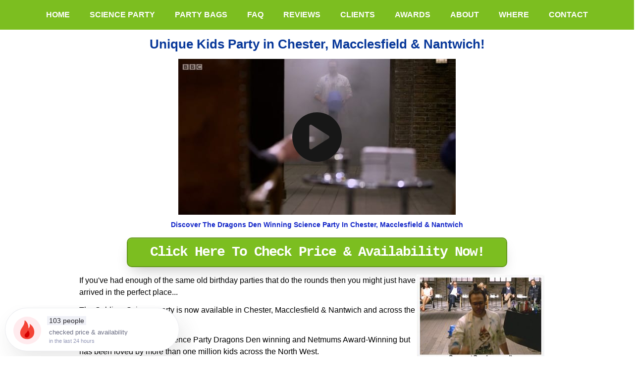

--- FILE ---
content_type: text/html; charset=UTF-8
request_url: https://www.sublimescience.com/kids-party-chester-childrens-entertainer/
body_size: 19431
content:
<!DOCTYPE html>
<html lang="en-US" prefix="og: https://ogp.me/ns#" class="no-js no-svg" data-op3-support="no-js no-svg no-webp no-avif">
<head>
    <meta charset="UTF-8">
    <meta name="viewport" content="width=device-width, initial-scale=1">
    <link rel="profile" href="http://gmpg.org/xfn/11">
    <!-- Google tag (gtag.js) -->
<script async src="https://www.googletagmanager.com/gtag/js?id=G-D50E3B0E7Z"></script>
<script>
  window.dataLayer = window.dataLayer || [];
  function gtag(){dataLayer.push(arguments);}
  gtag('js', new Date());

  gtag('config', 'G-D50E3B0E7Z');
  gtag('config', 'AW-1037028288');
</script>

<!-- Bing UET Tag -->
<script>(function(w,d,t,r,u){var f,n,i;w[u]=w[u]||[],f=function(){var o={ti:"4061780"};o.q=w[u],w[u]=new UET(o),w[u].push("pageLoad")},n=d.createElement(t),n.src=r,n.async=1,n.onload=n.onreadystatechange=function(){var s=this.readyState;s&&s!=="loaded"&&s!=="complete"||(f(),n.onload=n.onreadystatechange=null)},i=d.getElementsByTagName(t)[0],i.parentNode.insertBefore(n,i)})(window,document,"script","//bat.bing.com/bat.js","uetq");</script><noscript><img src="//bat.bing.com/action/0?ti=4061780&Ver=2" height="0" width="0" style="display:none; visibility: hidden;" /></noscript>

<!-- Facebook Pixel Code -->
<script>
!function(f,b,e,v,n,t,s){if(f.fbq)return;n=f.fbq=function(){n.callMethod?
n.callMethod.apply(n,arguments):n.queue.push(arguments)};if(!f._fbq)f._fbq=n;
n.push=n;n.loaded=!0;n.version='2.0';n.queue=[];t=b.createElement(e);t.async=!0;
t.src=v;s=b.getElementsByTagName(e)[0];s.parentNode.insertBefore(t,s)}(window,
document,'script','https://connect.facebook.net/en_US/fbevents.js');

fbq('init', '277621315731335');
fbq('track', "PageView");</script>
<noscript><img height="1" width="1" style="display:none"
src="https://www.facebook.com/tr?id=277621315731335&ev=PageView&noscript=1"
/></noscript>
<!-- End Facebook Pixel Code -->	<style>img:is([sizes="auto" i], [sizes^="auto," i]) { contain-intrinsic-size: 3000px 1500px }</style>
	
<!-- Search Engine Optimization by Rank Math - https://rankmath.com/ -->
<title>No.1 Kids Birthday Party in Chester, Macclesfield &amp; Nantwich</title>
<meta name="description" content="No.1 Kids Party in Chester. Discover the Dragons Den Science Party Guaranteed to Make Your Childâs Party Unforgettable. Check Your Date Now."/>
<meta name="robots" content="follow, index"/>
<link rel="canonical" href="https://www.sublimescience.com/kids-party-chester-childrens-entertainer/" />
<meta property="og:locale" content="en_US" />
<meta property="og:type" content="article" />
<meta property="og:title" content="No.1 Kids Birthday Party in Chester, Macclesfield &amp; Nantwich" />
<meta property="og:description" content="No.1 Kids Party in Chester. Discover the Dragons Den Science Party Guaranteed to Make Your Childâs Party Unforgettable. Check Your Date Now." />
<meta property="og:url" content="https://www.sublimescience.com/kids-party-chester-childrens-entertainer/" />
<meta property="og:site_name" content="Sublime Science" />
<meta property="article:publisher" content="https://www.facebook.com/SublimeScience/" />
<meta property="og:updated_time" content="2025-09-24T14:32:51+00:00" />
<meta property="og:image" content="https://www.sublimescience.com/wp-content/uploads/2017/02/dragons-den-approved-bright-caption-2.jpg" />
<meta property="og:image:secure_url" content="https://www.sublimescience.com/wp-content/uploads/2017/02/dragons-den-approved-bright-caption-2.jpg" />
<meta property="og:image:width" content="300" />
<meta property="og:image:height" content="207" />
<meta property="og:image:alt" content="Chester" />
<meta property="og:image:type" content="image/jpeg" />
<meta property="article:published_time" content="2021-09-14T16:40:00+00:00" />
<meta property="article:modified_time" content="2025-09-24T14:32:51+00:00" />
<meta name="twitter:card" content="summary_large_image" />
<meta name="twitter:title" content="No.1 Kids Birthday Party in Chester, Macclesfield &amp; Nantwich" />
<meta name="twitter:description" content="No.1 Kids Party in Chester. Discover the Dragons Den Science Party Guaranteed to Make Your Childâs Party Unforgettable. Check Your Date Now." />
<meta name="twitter:site" content="@SublimeScience" />
<meta name="twitter:creator" content="@SublimeScience" />
<meta name="twitter:image" content="https://www.sublimescience.com/wp-content/uploads/2017/02/dragons-den-approved-bright-caption-2.jpg" />
<meta name="twitter:label1" content="Time to read" />
<meta name="twitter:data1" content="4 minutes" />
<script type="application/ld+json" class="rank-math-schema">{"@context":"https://schema.org","@graph":[{"@type":"Place","@id":"https://www.sublimescience.com/#place","address":{"@type":"PostalAddress","streetAddress":"The Sublime Science Lab (Unit4)","addressLocality":"Fernleigh Business Park, Blaby Road,","addressRegion":"Leicester","postalCode":"LE19 4AQ","addressCountry":"United Kingdom"}},{"@type":"Organization","@id":"https://www.sublimescience.com/#organization","name":"Sublime Science","url":"https://www.sublimescience.com","sameAs":["https://www.facebook.com/SublimeScience/","https://twitter.com/SublimeScience"],"address":{"@type":"PostalAddress","streetAddress":"The Sublime Science Lab (Unit4)","addressLocality":"Fernleigh Business Park, Blaby Road,","addressRegion":"Leicester","postalCode":"LE19 4AQ","addressCountry":"United Kingdom"},"logo":{"@type":"ImageObject","@id":"https://www.sublimescience.com/#logo","url":"https://www.sublimescience.com/wp-content/uploads/2018/12/Small-SublimeScience-Logo-Master.jpg","contentUrl":"https://www.sublimescience.com/wp-content/uploads/2018/12/Small-SublimeScience-Logo-Master.jpg","caption":"Sublime Science","inLanguage":"en-US","width":"354","height":"446"},"contactPoint":[{"@type":"ContactPoint","telephone":"0116 380 0750","contactType":"customer support"}],"location":{"@id":"https://www.sublimescience.com/#place"}},{"@type":"WebSite","@id":"https://www.sublimescience.com/#website","url":"https://www.sublimescience.com","name":"Sublime Science","publisher":{"@id":"https://www.sublimescience.com/#organization"},"inLanguage":"en-US"},{"@type":"ImageObject","@id":"https://www.sublimescience.com/wp-content/uploads/2021/05/sublime-footer4.jpg","url":"https://www.sublimescience.com/wp-content/uploads/2021/05/sublime-footer4.jpg","width":"200","height":"200","inLanguage":"en-US"},{"@type":"BreadcrumbList","@id":"https://www.sublimescience.com/kids-party-chester-childrens-entertainer/#breadcrumb","itemListElement":[{"@type":"ListItem","position":"1","item":{"@id":"https://www.sublimescience.com","name":"Home"}},{"@type":"ListItem","position":"2","item":{"@id":"https://www.sublimescience.com/kids-party-chester-childrens-entertainer/","name":"kids-party-chester-childrens-entertainer"}}]},{"@type":"WebPage","@id":"https://www.sublimescience.com/kids-party-chester-childrens-entertainer/#webpage","url":"https://www.sublimescience.com/kids-party-chester-childrens-entertainer/","name":"No.1 Kids Birthday Party in Chester, Macclesfield &amp; Nantwich","datePublished":"2021-09-14T16:40:00+00:00","dateModified":"2025-09-24T14:32:51+00:00","isPartOf":{"@id":"https://www.sublimescience.com/#website"},"primaryImageOfPage":{"@id":"https://www.sublimescience.com/wp-content/uploads/2021/05/sublime-footer4.jpg"},"inLanguage":"en-US","breadcrumb":{"@id":"https://www.sublimescience.com/kids-party-chester-childrens-entertainer/#breadcrumb"}},{"@type":"Person","@id":"https://www.sublimescience.com/author/mad-marc/","name":"Mad Marc","url":"https://www.sublimescience.com/author/mad-marc/","image":{"@type":"ImageObject","@id":"https://secure.gravatar.com/avatar/c3232c78497fb9a63e545f12f6f7c69e?s=96&amp;d=mm&amp;r=g","url":"https://secure.gravatar.com/avatar/c3232c78497fb9a63e545f12f6f7c69e?s=96&amp;d=mm&amp;r=g","caption":"Mad Marc","inLanguage":"en-US"},"worksFor":{"@id":"https://www.sublimescience.com/#organization"}},{"@type":"Article","headline":"No.1 Kids Birthday Party in Chester, Macclesfield &amp; Nantwich","keywords":"Chester","datePublished":"2021-09-14T16:40:00+00:00","dateModified":"2025-09-24T14:32:51+00:00","author":{"@id":"https://www.sublimescience.com/author/mad-marc/","name":"Mad Marc"},"publisher":{"@id":"https://www.sublimescience.com/#organization"},"description":"No.1 Kids Party in Chester. Discover the Dragons Den Science Party Guaranteed to Make Your Child\u00e2\u0080\u0099s Party Unforgettable. Check Your Date Now.","name":"No.1 Kids Birthday Party in Chester, Macclesfield &amp; Nantwich","@id":"https://www.sublimescience.com/kids-party-chester-childrens-entertainer/#richSnippet","isPartOf":{"@id":"https://www.sublimescience.com/kids-party-chester-childrens-entertainer/#webpage"},"image":{"@id":"https://www.sublimescience.com/wp-content/uploads/2021/05/sublime-footer4.jpg"},"inLanguage":"en-US","mainEntityOfPage":{"@id":"https://www.sublimescience.com/kids-party-chester-childrens-entertainer/#webpage"}}]}</script>
<!-- /Rank Math WordPress SEO plugin -->

<link rel="alternate" type="application/rss+xml" title="Sublime Science &raquo; Feed" href="https://www.sublimescience.com/feed/" />
<link rel="alternate" type="application/rss+xml" title="Sublime Science &raquo; Comments Feed" href="https://www.sublimescience.com/comments/feed/" />
<!-- Images used by OptimizePress -->
<link rel="preload" as="image" href="https://www.sublimescience.com/wp-content/uploads/2017/02/dragons-den-approved-bright-caption-2-300x207.jpg" media="screen" />
<link rel="preload" as="image" href="https://www.sublimescience.com/wp-content/uploads/2017/02/Loved-by-1-Million-Kids-300.jpg" media="screen" />
<link rel="preload" as="image" href="https://www.sublimescience.com/wp-content/uploads/2017/02/Queens-Award-Winning-300-295x300.jpg" media="screen" />
<link rel="preload" as="image" href="https://www.sublimescience.com/wp-content/uploads/2022/01/Sarah-Willingham-loves-Sublime-Science-500-300x300.jpg" media="screen" />
<link rel="preload" as="image" href="https://www.sublimescience.com/wp-content/uploads/2022/01/nick-jenkins-loved-making-slime-500-300x300.jpg" media="screen" />
<link rel="preload" as="image" href="https://www.sublimescience.com/wp-content/uploads/2022/01/Peter-Jones-loves-Sublime-Science-500-300x300.jpg" media="screen" />
<link rel="preload" as="image" href="https://www.sublimescience.com/wp-content/uploads/2022/01/Touker-Suleyman-loved-his-slime-500-300x300.jpg" media="screen" />
<link rel="preload" as="image" href="https://www.sublimescience.com/wp-content/uploads/2022/01/Deborah-Meaden-loves-Sublime-Science-300x300.jpg" media="screen" />
<link rel="preload" as="image" href="https://www.sublimescience.com/wp-content/uploads/2017/02/Netmums-Award-Winning-300.jpg" media="screen" />
<link rel="preload" as="image" href="https://www.sublimescience.com/wp-content/uploads/2022/01/arrow-red-4.jpg" media="screen" />
<link rel="preload" as="image" href="https://www.sublimescience.com/wp-content/uploads/2021/12/dont-eat-your-slime-high-res-tight-300.jpg" media="screen" />
<link rel="preload" as="image" href="https://www.sublimescience.com/wp-content/uploads/2022/02/ulimate-kids-party-survival-guide-tight-300.jpg" media="screen" />
<link rel="preload" as="image" href="https://www.sublimescience.com/wp-content/uploads/2021/05/sublime-footer4.jpg" media="screen" />
<!-- / OptimizePress. -->
<!-- Fonts used by OptimizePress -->
<link rel="preconnect" href="https://fonts.gstatic.com" crossorigin />
<link rel="preload" as="style" href="https://fonts.googleapis.com/css?family=IBM+Plex+Sans:400&amp;display=swap" />
<noscript><link rel="stylesheet" href="https://fonts.googleapis.com/css?family=IBM+Plex+Sans:400&amp;display=swap" /></noscript>
<link rel="stylesheet" href="https://fonts.googleapis.com/css?family=IBM+Plex+Sans:400&amp;display=swap" media="print" onload="this.onload=null;this.media='all'" />
<!-- / OptimizePress. -->
<script>
window._wpemojiSettings = {"baseUrl":"https:\/\/s.w.org\/images\/core\/emoji\/15.0.3\/72x72\/","ext":".png","svgUrl":"https:\/\/s.w.org\/images\/core\/emoji\/15.0.3\/svg\/","svgExt":".svg","source":{"concatemoji":"https:\/\/www.sublimescience.com\/wp-includes\/js\/wp-emoji-release.min.js?ver=6.7.4"}};
/*! This file is auto-generated */
!function(i,n){var o,s,e;function c(e){try{var t={supportTests:e,timestamp:(new Date).valueOf()};sessionStorage.setItem(o,JSON.stringify(t))}catch(e){}}function p(e,t,n){e.clearRect(0,0,e.canvas.width,e.canvas.height),e.fillText(t,0,0);var t=new Uint32Array(e.getImageData(0,0,e.canvas.width,e.canvas.height).data),r=(e.clearRect(0,0,e.canvas.width,e.canvas.height),e.fillText(n,0,0),new Uint32Array(e.getImageData(0,0,e.canvas.width,e.canvas.height).data));return t.every(function(e,t){return e===r[t]})}function u(e,t,n){switch(t){case"flag":return n(e,"\ud83c\udff3\ufe0f\u200d\u26a7\ufe0f","\ud83c\udff3\ufe0f\u200b\u26a7\ufe0f")?!1:!n(e,"\ud83c\uddfa\ud83c\uddf3","\ud83c\uddfa\u200b\ud83c\uddf3")&&!n(e,"\ud83c\udff4\udb40\udc67\udb40\udc62\udb40\udc65\udb40\udc6e\udb40\udc67\udb40\udc7f","\ud83c\udff4\u200b\udb40\udc67\u200b\udb40\udc62\u200b\udb40\udc65\u200b\udb40\udc6e\u200b\udb40\udc67\u200b\udb40\udc7f");case"emoji":return!n(e,"\ud83d\udc26\u200d\u2b1b","\ud83d\udc26\u200b\u2b1b")}return!1}function f(e,t,n){var r="undefined"!=typeof WorkerGlobalScope&&self instanceof WorkerGlobalScope?new OffscreenCanvas(300,150):i.createElement("canvas"),a=r.getContext("2d",{willReadFrequently:!0}),o=(a.textBaseline="top",a.font="600 32px Arial",{});return e.forEach(function(e){o[e]=t(a,e,n)}),o}function t(e){var t=i.createElement("script");t.src=e,t.defer=!0,i.head.appendChild(t)}"undefined"!=typeof Promise&&(o="wpEmojiSettingsSupports",s=["flag","emoji"],n.supports={everything:!0,everythingExceptFlag:!0},e=new Promise(function(e){i.addEventListener("DOMContentLoaded",e,{once:!0})}),new Promise(function(t){var n=function(){try{var e=JSON.parse(sessionStorage.getItem(o));if("object"==typeof e&&"number"==typeof e.timestamp&&(new Date).valueOf()<e.timestamp+604800&&"object"==typeof e.supportTests)return e.supportTests}catch(e){}return null}();if(!n){if("undefined"!=typeof Worker&&"undefined"!=typeof OffscreenCanvas&&"undefined"!=typeof URL&&URL.createObjectURL&&"undefined"!=typeof Blob)try{var e="postMessage("+f.toString()+"("+[JSON.stringify(s),u.toString(),p.toString()].join(",")+"));",r=new Blob([e],{type:"text/javascript"}),a=new Worker(URL.createObjectURL(r),{name:"wpTestEmojiSupports"});return void(a.onmessage=function(e){c(n=e.data),a.terminate(),t(n)})}catch(e){}c(n=f(s,u,p))}t(n)}).then(function(e){for(var t in e)n.supports[t]=e[t],n.supports.everything=n.supports.everything&&n.supports[t],"flag"!==t&&(n.supports.everythingExceptFlag=n.supports.everythingExceptFlag&&n.supports[t]);n.supports.everythingExceptFlag=n.supports.everythingExceptFlag&&!n.supports.flag,n.DOMReady=!1,n.readyCallback=function(){n.DOMReady=!0}}).then(function(){return e}).then(function(){var e;n.supports.everything||(n.readyCallback(),(e=n.source||{}).concatemoji?t(e.concatemoji):e.wpemoji&&e.twemoji&&(t(e.twemoji),t(e.wpemoji)))}))}((window,document),window._wpemojiSettings);
</script>
<link rel='stylesheet' id='fluent-form-styles-css' href='https://www.sublimescience.com/wp-content/plugins/fluentform/public/css/fluent-forms-public.css?ver=4.3.11' media='all' />
<link rel='stylesheet' id='fluentform-public-default-css' href='https://www.sublimescience.com/wp-content/plugins/fluentform/public/css/fluentform-public-default.css?ver=4.3.11' media='all' />
<link rel='stylesheet' id='op3-reboot-css' href='https://www.sublimescience.com/wp-content/plugins/op-builder/public/assets/css/op3-reboot.css?ver=6.7.4' media='all' />
<link rel='stylesheet' id='op3-frontend-stylesheet-css' href='https://www.sublimescience.com/wp-content/plugins/op-builder/public/assets/cache/page-19533.css?ver=eb4dcba9d38e0aea10c8c1c2cf4082ce' media='all' />
<script src="https://www.sublimescience.com/wp-includes/js/jquery/jquery.min.js?ver=3.7.1" id="jquery-core-js"></script>
<script src="https://www.sublimescience.com/wp-includes/js/jquery/jquery-migrate.min.js?ver=3.4.1" id="jquery-migrate-js"></script>
<script id="op3-dashboard-tracking-js-extra">
var OPDashboardStats = {"pid":"19533","pageview_record_id":null,"rest_url":"https:\/\/www.sublimescience.com\/wp-json\/opd\/v1\/opd-tracking"};
</script>
<script src="https://www.sublimescience.com/wp-content/plugins/op-dashboard/public/assets/js/tracking.js?ver=1.1.9" id="op3-dashboard-tracking-js"></script>
<script id="op3-support-js-after">
!function(){var A=document,e=A.documentElement,t="data-op3-support",n=function(A){e.setAttribute(t,e.getAttribute(t).replace(new RegExp("no-"+A,"g"),A))},a=function(A,e){var t=new Image;t.onload=function(){n(A)},t.src="data:image/"+A+";base64,"+e};n("js"),A.createElementNS&&A.createElementNS("http://www.w3.org/2000/svg","svg").createSVGRect&&n("svg"),a("webp","UklGRhoAAABXRUJQVlA4TA0AAAAvAAAAEAcQERGIiP4HAA=="),a("avif","[base64]")}();
</script>
<link rel="https://api.w.org/" href="https://www.sublimescience.com/wp-json/" /><link rel="alternate" title="JSON" type="application/json" href="https://www.sublimescience.com/wp-json/wp/v2/pages/19533" /><link rel="EditURI" type="application/rsd+xml" title="RSD" href="https://www.sublimescience.com/xmlrpc.php?rsd" />
<meta name="generator" content="WordPress 6.7.4" />
<link rel='shortlink' href='https://www.sublimescience.com/?p=19533' />
<link rel="alternate" title="oEmbed (JSON)" type="application/json+oembed" href="https://www.sublimescience.com/wp-json/oembed/1.0/embed?url=https%3A%2F%2Fwww.sublimescience.com%2Fkids-party-chester-childrens-entertainer%2F" />
<link rel="alternate" title="oEmbed (XML)" type="text/xml+oembed" href="https://www.sublimescience.com/wp-json/oembed/1.0/embed?url=https%3A%2F%2Fwww.sublimescience.com%2Fkids-party-chester-childrens-entertainer%2F&#038;format=xml" />
<!--PROOF PIXEL--><script src='https://cdn.useproof.com/proof.js?acc=GAqDJe7WmVZ7wD5OVSmejOsC6Wf2' async></script><!--END PROOF PIXEL-->
<style id="fluentform_styler_css_5" type="text/css">
    .fluentform_wrapper_5{ margin: px; } .fluentform_wrapper_5{ padding: px; } .fluentform_wrapper_5 .ff-el-input--label label{ color: rgba(0, 0, 0, 1); } .fluentform_wrapper_5 .ff-el-input--content input, .fluentform_wrapper_5 .ff-el-input--content textarea, .fluentform_wrapper_5 .ff-el-input--content select, .fluentform_wrapper_5 .choices__list--single, .fluentform_wrapper_5 .choices[data-type*='select-multiple'] { background-color: rgba(255, 255, 255, 1);color: rgba(0, 0, 0, 1); } .fluentform_wrapper_5 .ff-el-input--content input::placeholder, .fluentform_wrapper_5 .ff-el-input--content textarea::placeholder{ color: rgba(0, 0, 0, 1); } .fluentform_wrapper_5 .ff-el-input--content input::placeholder, .fluentform_wrapper_5 .ff-el-input--content textarea::placeholder{ font-weight: 400;font-style: normal; } .fluentform_wrapper_5 .ff-el-group.ff_submit_btn_wrapper { text-align: center; }.fluentform_wrapper_5 .ff_submit_btn_wrapper .ff-btn-submit { background-color: rgba(124, 190, 32, 1);color: rgba(255, 255, 255, 1);width: 100%;padding: px;margin: px;font-size: 30px;font-weight: 600;border-style: solid;border-radius: 0px; }</style>
                    
<link rel="icon" href="https://www.sublimescience.com/wp-content/uploads/2018/12/cropped-Small-SublimeScience-Logo-Master-32x32.jpg" sizes="32x32" />
<link rel="icon" href="https://www.sublimescience.com/wp-content/uploads/2018/12/cropped-Small-SublimeScience-Logo-Master-192x192.jpg" sizes="192x192" />
<link rel="apple-touch-icon" href="https://www.sublimescience.com/wp-content/uploads/2018/12/cropped-Small-SublimeScience-Logo-Master-180x180.jpg" />
<meta name="msapplication-TileImage" content="https://www.sublimescience.com/wp-content/uploads/2018/12/cropped-Small-SublimeScience-Logo-Master-270x270.jpg" />
<style id="op3-custom-css"> </style></head>

<body class="page-template page-template-op_builder_blank page page-id-19533 ast-single-post ast-inherit-site-logo-transparent ast-hfb-header ast-desktop ast-plain-container ast-no-sidebar astra-3.9.1 ast-full-width-layout ast-sticky-header-shrink ast-inherit-site-logo-sticky ast-normal-title-enabled astra-addon-3.9.1">

<div id="op3-designer-element">
<div data-op3-children="3"><div id="op3-element-z4565ZXa" class="op3-element " data-op3-uuid="z4565ZXa" data-op3-gid="18206" data-op3-element-type="section" data-op3-element-spec="" data-op3-element-caption="Section #uslUZqPC" data-op-visibility-hidden="0" data-op-element-hidden="0" data-op3-style-id="" data-op3-has-children="1"><div data-op3-element-container data-op3-sticky="0" data-op3-sticky-active-desktop="1" data-op3-sticky-active-tablet="1" data-op3-sticky-active-mobile="0" data-op3-sticky-top-desktop="0px" data-op3-sticky-top-tablet="0px" data-op3-sticky-top-mobile="0px" data-op3-sticky-until="0" data-op3-sticky-until-element=""><div data-op3-children="1"><div id="op3-element-puLNvJry" class="op3-element " data-op3-uuid="puLNvJry" data-op3-gid="" data-op3-element-type="row" data-op3-element-spec="" data-op3-element-caption="Row #A4amVREO" data-op-visibility-hidden="0" data-op-element-hidden="0" data-op3-style-id="" data-op3-has-children="1"><div data-op3-element-container data-op3-sticky="0" data-op3-sticky-active-desktop="1" data-op3-sticky-active-tablet="1" data-op3-sticky-active-mobile="0" data-op3-sticky-top-desktop="0px" data-op3-sticky-top-tablet="0px" data-op3-sticky-top-mobile="0px" data-op3-sticky-until="0" data-op3-sticky-until-element=""><div data-op3-border><div data-op3-background="base"></div></div><div data-op3-children="1" data-op3-stack-columns-desktop="0" data-op3-stack-columns-desktop-reverse="0" data-op3-stack-columns-tablet="0" data-op3-stack-columns-tablet-reverse="0" data-op3-stack-columns-mobile="1" data-op3-stack-columns-mobile-reverse="0" data-op3-wrap-columns-desktop="0" data-op3-wrap-columns-tablet="0" data-op3-wrap-columns-mobile="0"><div id="op3-element-I6HZUx3G" class="op3-element " data-op3-uuid="I6HZUx3G" data-op3-gid="" data-op3-element-type="column" data-op3-element-spec="" data-op3-element-caption="Column #0wN39G78" data-op-visibility-hidden="0" data-op-element-hidden="0" data-op3-style-id="" data-op3-has-children="1"><div class="op3-column-content op3-background-parent"><div data-op3-element-container><div data-op3-children="1"><div id="op3-element-rDP4YtgI" class="op3-element " data-op3-uuid="rDP4YtgI" data-op3-gid="" data-op3-element-type="treemenu" data-op3-element-spec="" data-op3-element-caption="WP Menu #DNVD2Jhs" data-op-visibility-hidden="0" data-op-element-hidden="0" data-op3-style-id="" data-op3-has-children="1"><div id="op3-element-rDP4YtgI" class="op3-element " data-op3-uuid="rDP4YtgI" data-op3-gid="" data-op3-element-type="treemenu" data-op3-element-spec="" data-op3-element-caption="WP Menu #DNVD2Jhs" data-op-visibility-hidden="0" data-op-element-hidden="0" data-op3-style-id="" data-op3-has-children="1"><div class="op3-treemenu-content op3-background-parent" data-op3-stack-columns-desktop="0" data-op3-stack-columns-tablet="1" data-op3-stack-columns-mobile="1" data-op3-autosize-columns="0" data-op3-menu-name="3" data-op-animation="0"><a class="op3-hamburger" href="#" data-op3-treemenu-styling="right"><i class="op3-icon op3-icon-menu-34-2" data-op3-icon="op3-icon-menu-34-2"><svg class="op3-icon-svg" width="1em" height="1em"><use href="https://www.sublimescience.com/wp-content/plugins/op-builder/public/assets/cache/page-19533.svg?ver=1758724371#op3-icons-menu-34-2" /></svg></i><span class="op3-text">- MENU -</span></a><a class="op3-hamburger-close" href="#"><i class="op3-icon op3-icon-simple-remove-2" data-op3-icon=""><svg class="op3-icon-svg" width="1em" height="1em"><use href="https://www.sublimescience.com/wp-content/plugins/op-builder/public/assets/cache/page-19533.svg?ver=1758724371#op3-icons-simple-remove-2" /></svg></i><span class="op3-text">Close</span></a><div data-op3-children="10"><div id="op3-element-V3cZoe8h" class="op3-element " data-op3-uuid="V3cZoe8h" data-op3-gid="" data-op3-element-type="treemenuitem" data-op3-element-spec="treemenuitemlvl1" data-op3-element-caption="Menu Item #V3cZoe8h" data-op-visibility-hidden="0" data-op-element-hidden="0" data-op3-style-id="" data-op3-has-children="0" data-op3-width-auto-toggle="1"><div class="op3-treemenuitem-content op3-background-parent" data-op3-menu-item-id="18200"><a class="op3-treemenuitem-link" href="https://www.sublimescience.com/" target="_self"><i class="op3-icon op3-icon-link-71-1" data-op3-icon="op3-icon-link-71-1"><svg class="op3-icon-svg" width="1em" height="1em"><use href="https://www.sublimescience.com/wp-content/plugins/op-builder/public/assets/cache/page-19533.svg?ver=1758724371#op3-icons-link-71-1" /></svg></i><span class="op3-text">HOME</span><i class="op3-dropdown-icon op3-icon-small-down"><svg class="op3-icon-svg" width="1em" height="1em"><use href="https://www.sublimescience.com/wp-content/plugins/op-builder/public/assets/cache/page-19533.svg?ver=1758724371#op3-icons-small-down" /></svg></i></a><div class="op3-treemenuitem-children-content op3-background-parent"><div data-op3-children="0"></div><div class="op3-triangle"><div class="op3-triangle-ratio"><div class="op3-triangle-wrapper"></div></div></div><div data-op3-background="childwrap"></div></div><div data-op3-background="base"></div></div></div><div id="op3-element-iy0d1eHa" class="op3-element " data-op3-uuid="iy0d1eHa" data-op3-gid="" data-op3-element-type="treemenuitem" data-op3-element-spec="treemenuitemlvl1" data-op3-element-caption="Menu Item #iy0d1eHa" data-op-visibility-hidden="0" data-op-element-hidden="0" data-op3-style-id="" data-op3-has-children="1" data-op3-width-auto-toggle="1"><div class="op3-treemenuitem-content op3-background-parent" data-op3-menu-item-id="18237"><a class="op3-treemenuitem-link" href="https://www.sublimescience.com/birthdayparties/" target="_self"><i class="op3-icon op3-icon-link-71-1" data-op3-icon="op3-icon-link-71-1"><svg class="op3-icon-svg" width="1em" height="1em"><use href="https://www.sublimescience.com/wp-content/plugins/op-builder/public/assets/cache/page-19533.svg?ver=1758724371#op3-icons-link-71-1" /></svg></i><span class="op3-text">SCIENCE PARTY</span><i class="op3-dropdown-icon op3-icon-small-down"><svg class="op3-icon-svg" width="1em" height="1em"><use href="https://www.sublimescience.com/wp-content/plugins/op-builder/public/assets/cache/page-19533.svg?ver=1758724371#op3-icons-small-down" /></svg></i></a><div class="op3-treemenuitem-children-content op3-background-parent"><div data-op3-children="3"><div id="op3-element-DXwWFjzB" class="op3-element " data-op3-uuid="DXwWFjzB" data-op3-gid="" data-op3-element-type="treemenuitem" data-op3-element-spec="treemenuitemlvl2" data-op3-element-caption="Menu Item #DXwWFjzB" data-op-visibility-hidden="0" data-op-element-hidden="0" data-op3-style-id="" data-op3-has-children="0" data-op3-width-auto-toggle="1"><div class="op3-treemenuitem-content op3-background-parent" data-op3-menu-item-id="18238"><a class="op3-treemenuitem-link" href="https://www.sublimescience.com/birthdayparties/" target="_self"><i class="op3-icon op3-icon-link-71-1" data-op3-icon="op3-icon-link-71-1"><svg class="op3-icon-svg" width="1em" height="1em"><use href="https://www.sublimescience.com/wp-content/plugins/op-builder/public/assets/cache/page-19533.svg?ver=1758724371#op3-icons-link-71-1" /></svg></i><span class="op3-text">SCIENCE PARTY</span><i class="op3-dropdown-icon op3-icon-small-down"><svg class="op3-icon-svg" width="1em" height="1em"><use href="https://www.sublimescience.com/wp-content/plugins/op-builder/public/assets/cache/page-19533.svg?ver=1758724371#op3-icons-small-down" /></svg></i></a><div class="op3-treemenuitem-children-content op3-background-parent"><div data-op3-children="0"></div><div class="op3-triangle"><div class="op3-triangle-ratio"><div class="op3-triangle-wrapper"></div></div></div><div data-op3-background="childwrap"></div></div><div data-op3-background="base"></div></div></div><div id="op3-element-jtAHzy1z" class="op3-element " data-op3-uuid="jtAHzy1z" data-op3-gid="" data-op3-element-type="treemenuitem" data-op3-element-spec="treemenuitemlvl2" data-op3-element-caption="Menu Item #jtAHzy1z" data-op-visibility-hidden="0" data-op-element-hidden="0" data-op3-style-id="" data-op3-has-children="0" data-op3-width-auto-toggle="1"><div class="op3-treemenuitem-content op3-background-parent" data-op3-menu-item-id="18455"><a class="op3-treemenuitem-link" href="https://www.sublimescience.com/sciencebirthdayparty/" target="_self"><i class="op3-icon op3-icon-link-71-1" data-op3-icon="op3-icon-link-71-1"><svg class="op3-icon-svg" width="1em" height="1em"><use href="https://www.sublimescience.com/wp-content/plugins/op-builder/public/assets/cache/page-19533.svg?ver=1758724371#op3-icons-link-71-1" /></svg></i><span class="op3-text">PARTY DETAILS</span><i class="op3-dropdown-icon op3-icon-small-down"><svg class="op3-icon-svg" width="1em" height="1em"><use href="https://www.sublimescience.com/wp-content/plugins/op-builder/public/assets/cache/page-19533.svg?ver=1758724371#op3-icons-small-down" /></svg></i></a><div class="op3-treemenuitem-children-content op3-background-parent"><div data-op3-children="0"></div><div class="op3-triangle"><div class="op3-triangle-ratio"><div class="op3-triangle-wrapper"></div></div></div><div data-op3-background="childwrap"></div></div><div data-op3-background="base"></div></div></div><div id="op3-element-tA6CiBli" class="op3-element " data-op3-uuid="tA6CiBli" data-op3-gid="" data-op3-element-type="treemenuitem" data-op3-element-spec="treemenuitemlvl2" data-op3-element-caption="Menu Item #tA6CiBli" data-op-visibility-hidden="0" data-op-element-hidden="0" data-op3-style-id="" data-op3-has-children="0" data-op3-width-auto-toggle><div class="op3-treemenuitem-content op3-background-parent" data-op3-menu-item-id=""><a class="op3-treemenuitem-link" href="https://www.sublimescience.com/party-bags/" target="_self"><i class="op3-icon op3-icon-link-71-1" data-op3-icon="op3-icon-link-71-1"><svg class="op3-icon-svg" width="1em" height="1em"><use href="https://www.sublimescience.com/wp-content/plugins/op-builder/public/assets/cache/page-19533.svg?ver=1758724371#op3-icons-link-71-1" /></svg></i><span class="op3-text">PARTY BAGS</span><i class="op3-dropdown-icon op3-icon-small-down"><svg class="op3-icon-svg" width="1em" height="1em"><use href="https://www.sublimescience.com/wp-content/plugins/op-builder/public/assets/cache/page-19533.svg?ver=1758724371#op3-icons-small-down" /></svg></i></a><div class="op3-treemenuitem-children-content op3-background-parent"><div data-op3-children="0"></div><div class="op3-triangle"><div class="op3-triangle-ratio"><div class="op3-triangle-wrapper"></div></div></div><div data-op3-background="childwrap"></div></div><div data-op3-background="base"></div></div></div></div><div class="op3-triangle"><div class="op3-triangle-ratio"><div class="op3-triangle-wrapper"></div></div></div><div data-op3-background="childwrap"></div></div><div data-op3-background="base"></div></div></div><div id="op3-element-e5NunAWt" class="op3-element " data-op3-uuid="e5NunAWt" data-op3-gid="" data-op3-element-type="treemenuitem" data-op3-element-spec="treemenuitemlvl1" data-op3-element-caption="Menu Item #e5NunAWt" data-op-visibility-hidden="0" data-op-element-hidden="0" data-op3-style-id="" data-op3-has-children="0" data-op3-width-auto-toggle="1"><div class="op3-treemenuitem-content op3-background-parent" data-op3-menu-item-id="17088"><a class="op3-treemenuitem-link" href="https://www.sublimescience.com/party-bags/" target="_self"><i class="op3-icon op3-icon-link-71-1" data-op3-icon="op3-icon-link-71-1"><svg class="op3-icon-svg" width="1em" height="1em"><use href="https://www.sublimescience.com/wp-content/plugins/op-builder/public/assets/cache/page-19533.svg?ver=1758724371#op3-icons-link-71-1" /></svg></i><span class="op3-text">PARTY BAGS</span><i class="op3-dropdown-icon op3-icon-small-down"><svg class="op3-icon-svg" width="1em" height="1em"><use href="https://www.sublimescience.com/wp-content/plugins/op-builder/public/assets/cache/page-19533.svg?ver=1758724371#op3-icons-small-down" /></svg></i></a><div class="op3-treemenuitem-children-content op3-background-parent"><div data-op3-children="0"></div><div class="op3-triangle"><div class="op3-triangle-ratio"><div class="op3-triangle-wrapper"></div></div></div><div data-op3-background="childwrap"></div></div><div data-op3-background="base"></div></div></div><div id="op3-element-Fr319q1c" class="op3-element " data-op3-uuid="Fr319q1c" data-op3-gid="" data-op3-element-type="treemenuitem" data-op3-element-spec="treemenuitemlvl1" data-op3-element-caption="Menu Item #Fr319q1c" data-op-visibility-hidden="0" data-op-element-hidden="0" data-op3-style-id="" data-op3-has-children="0" data-op3-width-auto-toggle="1"><div class="op3-treemenuitem-content op3-background-parent" data-op3-menu-item-id="18506"><a class="op3-treemenuitem-link" href="https://www.sublimescience.com/faqs/" target="_self"><i class="op3-icon op3-icon-link-71-1" data-op3-icon="op3-icon-link-71-1"><svg class="op3-icon-svg" width="1em" height="1em"><use href="https://www.sublimescience.com/wp-content/plugins/op-builder/public/assets/cache/page-19533.svg?ver=1758724371#op3-icons-link-71-1" /></svg></i><span class="op3-text">FAQ</span><i class="op3-dropdown-icon op3-icon-small-down"><svg class="op3-icon-svg" width="1em" height="1em"><use href="https://www.sublimescience.com/wp-content/plugins/op-builder/public/assets/cache/page-19533.svg?ver=1758724371#op3-icons-small-down" /></svg></i></a><div class="op3-treemenuitem-children-content op3-background-parent"><div data-op3-children="0"></div><div class="op3-triangle"><div class="op3-triangle-ratio"><div class="op3-triangle-wrapper"></div></div></div><div data-op3-background="childwrap"></div></div><div data-op3-background="base"></div></div></div><div id="op3-element-fuaQIYZo" class="op3-element " data-op3-uuid="fuaQIYZo" data-op3-gid="" data-op3-element-type="treemenuitem" data-op3-element-spec="treemenuitemlvl1" data-op3-element-caption="Menu Item #fuaQIYZo" data-op-visibility-hidden="0" data-op-element-hidden="0" data-op3-style-id="" data-op3-has-children="0" data-op3-width-auto-toggle="1"><div class="op3-treemenuitem-content op3-background-parent" data-op3-menu-item-id="18573"><a class="op3-treemenuitem-link" href="https://www.sublimescience.com/birthdaypartyreviews/" target="_self"><i class="op3-icon op3-icon-link-71-1" data-op3-icon="op3-icon-link-71-1"><svg class="op3-icon-svg" width="1em" height="1em"><use href="https://www.sublimescience.com/wp-content/plugins/op-builder/public/assets/cache/page-19533.svg?ver=1758724371#op3-icons-link-71-1" /></svg></i><span class="op3-text">REVIEWS</span><i class="op3-dropdown-icon op3-icon-small-down"><svg class="op3-icon-svg" width="1em" height="1em"><use href="https://www.sublimescience.com/wp-content/plugins/op-builder/public/assets/cache/page-19533.svg?ver=1758724371#op3-icons-small-down" /></svg></i></a><div class="op3-treemenuitem-children-content op3-background-parent"><div data-op3-children="0"></div><div class="op3-triangle"><div class="op3-triangle-ratio"><div class="op3-triangle-wrapper"></div></div></div><div data-op3-background="childwrap"></div></div><div data-op3-background="base"></div></div></div><div id="op3-element-ez3ogo7m" class="op3-element " data-op3-uuid="ez3ogo7m" data-op3-gid="" data-op3-element-type="treemenuitem" data-op3-element-spec="treemenuitemlvl1" data-op3-element-caption="Menu Item #ez3ogo7m" data-op-visibility-hidden="0" data-op-element-hidden="0" data-op3-style-id="" data-op3-has-children="0" data-op3-width-auto-toggle="1"><div class="op3-treemenuitem-content op3-background-parent" data-op3-menu-item-id="18613"><a class="op3-treemenuitem-link" href="https://www.sublimescience.com/science-events-shows-feedback/" target="_self"><i class="op3-icon op3-icon-link-71-1" data-op3-icon="op3-icon-link-71-1"><svg class="op3-icon-svg" width="1em" height="1em"><use href="https://www.sublimescience.com/wp-content/plugins/op-builder/public/assets/cache/page-19533.svg?ver=1758724371#op3-icons-link-71-1" /></svg></i><span class="op3-text">CLIENTS</span><i class="op3-dropdown-icon op3-icon-small-down"><svg class="op3-icon-svg" width="1em" height="1em"><use href="https://www.sublimescience.com/wp-content/plugins/op-builder/public/assets/cache/page-19533.svg?ver=1758724371#op3-icons-small-down" /></svg></i></a><div class="op3-treemenuitem-children-content op3-background-parent"><div data-op3-children="0"></div><div class="op3-triangle"><div class="op3-triangle-ratio"><div class="op3-triangle-wrapper"></div></div></div><div data-op3-background="childwrap"></div></div><div data-op3-background="base"></div></div></div><div id="op3-element-59P4Ip2n" class="op3-element " data-op3-uuid="59P4Ip2n" data-op3-gid="" data-op3-element-type="treemenuitem" data-op3-element-spec="treemenuitemlvl1" data-op3-element-caption="Menu Item #59P4Ip2n" data-op-visibility-hidden="0" data-op-element-hidden="0" data-op3-style-id="" data-op3-has-children="0" data-op3-width-auto-toggle="1"><div class="op3-treemenuitem-content op3-background-parent" data-op3-menu-item-id="18640"><a class="op3-treemenuitem-link" href="https://www.sublimescience.com/award-winning/" target="_self"><i class="op3-icon op3-icon-link-71-1" data-op3-icon="op3-icon-link-71-1"><svg class="op3-icon-svg" width="1em" height="1em"><use href="https://www.sublimescience.com/wp-content/plugins/op-builder/public/assets/cache/page-19533.svg?ver=1758724371#op3-icons-link-71-1" /></svg></i><span class="op3-text">AWARDS</span><i class="op3-dropdown-icon op3-icon-small-down"><svg class="op3-icon-svg" width="1em" height="1em"><use href="https://www.sublimescience.com/wp-content/plugins/op-builder/public/assets/cache/page-19533.svg?ver=1758724371#op3-icons-small-down" /></svg></i></a><div class="op3-treemenuitem-children-content op3-background-parent"><div data-op3-children="0"></div><div class="op3-triangle"><div class="op3-triangle-ratio"><div class="op3-triangle-wrapper"></div></div></div><div data-op3-background="childwrap"></div></div><div data-op3-background="base"></div></div></div><div id="op3-element-sOzzXhZK" class="op3-element " data-op3-uuid="sOzzXhZK" data-op3-gid="" data-op3-element-type="treemenuitem" data-op3-element-spec="treemenuitemlvl1" data-op3-element-caption="Menu Item #sOzzXhZK" data-op-visibility-hidden="0" data-op-element-hidden="0" data-op3-style-id="" data-op3-has-children="1" data-op3-width-auto-toggle="1"><div class="op3-treemenuitem-content op3-background-parent" data-op3-menu-item-id="18706"><a class="op3-treemenuitem-link" href="https://www.sublimescience.com/childrens-entertainer/" target="_self"><i class="op3-icon op3-icon-link-71-1" data-op3-icon="op3-icon-link-71-1"><svg class="op3-icon-svg" width="1em" height="1em"><use href="https://www.sublimescience.com/wp-content/plugins/op-builder/public/assets/cache/page-19533.svg?ver=1758724371#op3-icons-link-71-1" /></svg></i><span class="op3-text">ABOUT</span><i class="op3-dropdown-icon op3-icon-small-down"><svg class="op3-icon-svg" width="1em" height="1em"><use href="https://www.sublimescience.com/wp-content/plugins/op-builder/public/assets/cache/page-19533.svg?ver=1758724371#op3-icons-small-down" /></svg></i></a><div class="op3-treemenuitem-children-content op3-background-parent"><div data-op3-children="6"><div id="op3-element-lAnjzqkU" class="op3-element " data-op3-uuid="lAnjzqkU" data-op3-gid="" data-op3-element-type="treemenuitem" data-op3-element-spec="treemenuitemlvl2" data-op3-element-caption="Menu Item #lAnjzqkU" data-op-visibility-hidden="0" data-op-element-hidden="0" data-op3-style-id="" data-op3-has-children="0" data-op3-width-auto-toggle="1"><div class="op3-treemenuitem-content op3-background-parent" data-op3-menu-item-id="18898"><a class="op3-treemenuitem-link" href="https://www.sublimescience.com/free-science-experiments/" target="_self"><i class="op3-icon op3-icon-link-71-1" data-op3-icon="op3-icon-link-71-1"><svg class="op3-icon-svg" width="1em" height="1em"><use href="https://www.sublimescience.com/wp-content/plugins/op-builder/public/assets/cache/page-19533.svg?ver=1758724371#op3-icons-link-71-1" /></svg></i><span class="op3-text">101 FREE EXPERIMENTS</span><i class="op3-dropdown-icon op3-icon-small-down"><svg class="op3-icon-svg" width="1em" height="1em"><use href="https://www.sublimescience.com/wp-content/plugins/op-builder/public/assets/cache/page-19533.svg?ver=1758724371#op3-icons-small-down" /></svg></i></a><div class="op3-treemenuitem-children-content op3-background-parent"><div data-op3-children="0"></div><div class="op3-triangle"><div class="op3-triangle-ratio"><div class="op3-triangle-wrapper"></div></div></div><div data-op3-background="childwrap"></div></div><div data-op3-background="base"></div></div></div><div id="op3-element-JpkStHTb" class="op3-element " data-op3-uuid="JpkStHTb" data-op3-gid="" data-op3-element-type="treemenuitem" data-op3-element-spec="treemenuitemlvl2" data-op3-element-caption="Menu Item #JpkStHTb" data-op-visibility-hidden="0" data-op-element-hidden="0" data-op3-style-id="" data-op3-has-children="0" data-op3-width-auto-toggle="1"><div class="op3-treemenuitem-content op3-background-parent" data-op3-menu-item-id="18707"><a class="op3-treemenuitem-link" href="https://www.sublimescience.com/childrens-entertainer/" target="_self"><i class="op3-icon op3-icon-link-71-1" data-op3-icon="op3-icon-link-71-1"><svg class="op3-icon-svg" width="1em" height="1em"><use href="https://www.sublimescience.com/wp-content/plugins/op-builder/public/assets/cache/page-19533.svg?ver=1758724371#op3-icons-link-71-1" /></svg></i><span class="op3-text">ABOUT US</span><i class="op3-dropdown-icon op3-icon-small-down"><svg class="op3-icon-svg" width="1em" height="1em"><use href="https://www.sublimescience.com/wp-content/plugins/op-builder/public/assets/cache/page-19533.svg?ver=1758724371#op3-icons-small-down" /></svg></i></a><div class="op3-treemenuitem-children-content op3-background-parent"><div data-op3-children="0"></div><div class="op3-triangle"><div class="op3-triangle-ratio"><div class="op3-triangle-wrapper"></div></div></div><div data-op3-background="childwrap"></div></div><div data-op3-background="base"></div></div></div><div id="op3-element-0Bp7CzK9" class="op3-element " data-op3-uuid="0Bp7CzK9" data-op3-gid="" data-op3-element-type="treemenuitem" data-op3-element-spec="treemenuitemlvl2" data-op3-element-caption="Menu Item #0Bp7CzK9" data-op-visibility-hidden="0" data-op-element-hidden="0" data-op3-style-id="" data-op3-has-children="0" data-op3-width-auto-toggle="1"><div class="op3-treemenuitem-content op3-background-parent" data-op3-menu-item-id="2213"><a class="op3-treemenuitem-link" href="https://www.sublimescience.com/blog/" target="_self"><i class="op3-icon op3-icon-link-71-1" data-op3-icon="op3-icon-link-71-1"><svg class="op3-icon-svg" width="1em" height="1em"><use href="https://www.sublimescience.com/wp-content/plugins/op-builder/public/assets/cache/page-19533.svg?ver=1758724371#op3-icons-link-71-1" /></svg></i><span class="op3-text">BLOG</span><i class="op3-dropdown-icon op3-icon-small-down"><svg class="op3-icon-svg" width="1em" height="1em"><use href="https://www.sublimescience.com/wp-content/plugins/op-builder/public/assets/cache/page-19533.svg?ver=1758724371#op3-icons-small-down" /></svg></i></a><div class="op3-treemenuitem-children-content op3-background-parent"><div data-op3-children="0"></div><div class="op3-triangle"><div class="op3-triangle-ratio"><div class="op3-triangle-wrapper"></div></div></div><div data-op3-background="childwrap"></div></div><div data-op3-background="base"></div></div></div><div id="op3-element-dSoovtof" class="op3-element " data-op3-uuid="dSoovtof" data-op3-gid="" data-op3-element-type="treemenuitem" data-op3-element-spec="treemenuitemlvl2" data-op3-element-caption="Menu Item #dSoovtof" data-op-visibility-hidden="0" data-op-element-hidden="0" data-op3-style-id="" data-op3-has-children="0" data-op3-width-auto-toggle="1"><div class="op3-treemenuitem-content op3-background-parent" data-op3-menu-item-id="19006"><a class="op3-treemenuitem-link" href="https://www.sublimescience.com/press/" target="_self"><i class="op3-icon op3-icon-link-71-1" data-op3-icon="op3-icon-link-71-1"><svg class="op3-icon-svg" width="1em" height="1em"><use href="https://www.sublimescience.com/wp-content/plugins/op-builder/public/assets/cache/page-19533.svg?ver=1758724371#op3-icons-link-71-1" /></svg></i><span class="op3-text">PRESS</span><i class="op3-dropdown-icon op3-icon-small-down"><svg class="op3-icon-svg" width="1em" height="1em"><use href="https://www.sublimescience.com/wp-content/plugins/op-builder/public/assets/cache/page-19533.svg?ver=1758724371#op3-icons-small-down" /></svg></i></a><div class="op3-treemenuitem-children-content op3-background-parent"><div data-op3-children="0"></div><div class="op3-triangle"><div class="op3-triangle-ratio"><div class="op3-triangle-wrapper"></div></div></div><div data-op3-background="childwrap"></div></div><div data-op3-background="base"></div></div></div><div id="op3-element-Vu0yUFUy" class="op3-element " data-op3-uuid="Vu0yUFUy" data-op3-gid="" data-op3-element-type="treemenuitem" data-op3-element-spec="treemenuitemlvl2" data-op3-element-caption="Menu Item #Vu0yUFUy" data-op-visibility-hidden="0" data-op-element-hidden="0" data-op3-style-id="" data-op3-has-children="0" data-op3-width-auto-toggle="1"><div class="op3-treemenuitem-content op3-background-parent" data-op3-menu-item-id="19031"><a class="op3-treemenuitem-link" href="https://www.sublimescience.com/shop/" target="_self"><i class="op3-icon op3-icon-link-71-1" data-op3-icon="op3-icon-link-71-1"><svg class="op3-icon-svg" width="1em" height="1em"><use href="https://www.sublimescience.com/wp-content/plugins/op-builder/public/assets/cache/page-19533.svg?ver=1758724371#op3-icons-link-71-1" /></svg></i><span class="op3-text">SHOP</span><i class="op3-dropdown-icon op3-icon-small-down"><svg class="op3-icon-svg" width="1em" height="1em"><use href="https://www.sublimescience.com/wp-content/plugins/op-builder/public/assets/cache/page-19533.svg?ver=1758724371#op3-icons-small-down" /></svg></i></a><div class="op3-treemenuitem-children-content op3-background-parent"><div data-op3-children="0"></div><div class="op3-triangle"><div class="op3-triangle-ratio"><div class="op3-triangle-wrapper"></div></div></div><div data-op3-background="childwrap"></div></div><div data-op3-background="base"></div></div></div><div id="op3-element-Y5nQzOjO" class="op3-element " data-op3-uuid="Y5nQzOjO" data-op3-gid="" data-op3-element-type="treemenuitem" data-op3-element-spec="treemenuitemlvl2" data-op3-element-caption="Menu Item #Y5nQzOjO" data-op-visibility-hidden="0" data-op-element-hidden="0" data-op3-style-id="" data-op3-has-children="0" data-op3-width-auto-toggle="1"><div class="op3-treemenuitem-content op3-background-parent" data-op3-menu-item-id="19060"><a class="op3-treemenuitem-link" href="https://www.sublimescience.com/career/" target="_self"><i class="op3-icon op3-icon-link-71-1" data-op3-icon="op3-icon-link-71-1"><svg class="op3-icon-svg" width="1em" height="1em"><use href="https://www.sublimescience.com/wp-content/plugins/op-builder/public/assets/cache/page-19533.svg?ver=1758724371#op3-icons-link-71-1" /></svg></i><span class="op3-text">CAREER</span><i class="op3-dropdown-icon op3-icon-small-down"><svg class="op3-icon-svg" width="1em" height="1em"><use href="https://www.sublimescience.com/wp-content/plugins/op-builder/public/assets/cache/page-19533.svg?ver=1758724371#op3-icons-small-down" /></svg></i></a><div class="op3-treemenuitem-children-content op3-background-parent"><div data-op3-children="0"></div><div class="op3-triangle"><div class="op3-triangle-ratio"><div class="op3-triangle-wrapper"></div></div></div><div data-op3-background="childwrap"></div></div><div data-op3-background="base"></div></div></div></div><div class="op3-triangle"><div class="op3-triangle-ratio"><div class="op3-triangle-wrapper"></div></div></div><div data-op3-background="childwrap"></div></div><div data-op3-background="base"></div></div></div><div id="op3-element-gTUHm8Zd" class="op3-element " data-op3-uuid="gTUHm8Zd" data-op3-gid="" data-op3-element-type="treemenuitem" data-op3-element-spec="treemenuitemlvl1" data-op3-element-caption="Menu Item #gTUHm8Zd" data-op-visibility-hidden="0" data-op-element-hidden="0" data-op3-style-id="" data-op3-has-children="0" data-op3-width-auto-toggle="1"><div class="op3-treemenuitem-content op3-background-parent" data-op3-menu-item-id="18657"><a class="op3-treemenuitem-link" href="https://www.sublimescience.com/childrens-entertainer-locations/" target="_self"><i class="op3-icon op3-icon-link-71-1" data-op3-icon="op3-icon-link-71-1"><svg class="op3-icon-svg" width="1em" height="1em"><use href="https://www.sublimescience.com/wp-content/plugins/op-builder/public/assets/cache/page-19533.svg?ver=1758724371#op3-icons-link-71-1" /></svg></i><span class="op3-text">WHERE</span><i class="op3-dropdown-icon op3-icon-small-down"><svg class="op3-icon-svg" width="1em" height="1em"><use href="https://www.sublimescience.com/wp-content/plugins/op-builder/public/assets/cache/page-19533.svg?ver=1758724371#op3-icons-small-down" /></svg></i></a><div class="op3-treemenuitem-children-content op3-background-parent"><div data-op3-children="0"></div><div class="op3-triangle"><div class="op3-triangle-ratio"><div class="op3-triangle-wrapper"></div></div></div><div data-op3-background="childwrap"></div></div><div data-op3-background="base"></div></div></div><div id="op3-element-YWeR9P94" class="op3-element " data-op3-uuid="YWeR9P94" data-op3-gid="" data-op3-element-type="treemenuitem" data-op3-element-spec="treemenuitemlvl1" data-op3-element-caption="Menu Item #YWeR9P94" data-op-visibility-hidden="0" data-op-element-hidden="0" data-op3-style-id="" data-op3-has-children="0" data-op3-width-auto-toggle="1"><div class="op3-treemenuitem-content op3-background-parent" data-op3-menu-item-id="18674"><a class="op3-treemenuitem-link" href="https://www.sublimescience.com/contact/" target="_self"><i class="op3-icon op3-icon-link-71-1" data-op3-icon="op3-icon-link-71-1"><svg class="op3-icon-svg" width="1em" height="1em"><use href="https://www.sublimescience.com/wp-content/plugins/op-builder/public/assets/cache/page-19533.svg?ver=1758724371#op3-icons-link-71-1" /></svg></i><span class="op3-text">CONTACT</span><i class="op3-dropdown-icon op3-icon-small-down"><svg class="op3-icon-svg" width="1em" height="1em"><use href="https://www.sublimescience.com/wp-content/plugins/op-builder/public/assets/cache/page-19533.svg?ver=1758724371#op3-icons-small-down" /></svg></i></a><div class="op3-treemenuitem-children-content op3-background-parent"><div data-op3-children="0"></div><div class="op3-triangle"><div class="op3-triangle-ratio"><div class="op3-triangle-wrapper"></div></div></div><div data-op3-background="childwrap"></div></div><div data-op3-background="base"></div></div></div></div><div class="op3-triangle"><div class="op3-triangle-ratio"><div class="op3-triangle-wrapper"></div></div></div></div></div></div></div></div></div></div></div></div></div></div></div></div><div id="op3-element-7K1D3Uvp" class="op3-element " data-op3-uuid="7K1D3Uvp" data-op3-gid="" data-op3-element-type="section" data-op3-element-spec="" data-op3-element-caption="Section #7K1D3Uvp" data-op-visibility-hidden="0" data-op-element-hidden="0" data-op3-style-id="" data-op3-has-children="1"><div data-op3-element-container data-op3-sticky="0" data-op3-sticky-active-desktop="1" data-op3-sticky-active-tablet="1" data-op3-sticky-active-mobile="0" data-op3-sticky-top-desktop="0" data-op3-sticky-top-tablet="0" data-op3-sticky-top-mobile="0" data-op3-sticky-until="0" data-op3-sticky-until-element=""><div data-op3-children="14"><div id="op3-element-Cp2UrjW2" class="op3-element " data-op3-uuid="Cp2UrjW2" data-op3-gid="" data-op3-element-type="row" data-op3-element-spec="" data-op3-element-caption="Row #Cp2UrjW2" data-op-visibility-hidden="0" data-op-element-hidden="0" data-op3-style-id="" data-op3-has-children="1"><div data-op3-element-container data-op3-sticky="0" data-op3-sticky-active-desktop="1" data-op3-sticky-active-tablet="1" data-op3-sticky-active-mobile="0" data-op3-sticky-top-desktop="0" data-op3-sticky-top-tablet="0" data-op3-sticky-top-mobile="0" data-op3-sticky-until="0" data-op3-sticky-until-element=""><div data-op3-children="1" data-op3-stack-columns-desktop="0" data-op3-stack-columns-desktop-reverse="0" data-op3-stack-columns-tablet="0" data-op3-stack-columns-tablet-reverse="0" data-op3-stack-columns-mobile="1" data-op3-stack-columns-mobile-reverse="0" data-op3-wrap-columns-desktop="0" data-op3-wrap-columns-tablet="0" data-op3-wrap-columns-mobile="0"><div id="op3-element-HiXM7pHz" class="op3-element " data-op3-uuid="HiXM7pHz" data-op3-gid="" data-op3-element-type="column" data-op3-element-spec="" data-op3-element-caption="Column #HiXM7pHz" data-op-visibility-hidden="0" data-op-element-hidden="0" data-op3-style-id="" data-op3-has-children="1"><div class="op3-column-content op3-background-parent"><div data-op3-element-container><div data-op3-children="1"><div id="op3-element-JyLm49vG" class="op3-element " data-op3-uuid="JyLm49vG" data-op3-gid="" data-op3-element-type="row" data-op3-element-spec="" data-op3-element-caption="Row #JyLm49vG" data-op-visibility-hidden="0" data-op-element-hidden="0" data-op3-style-id="" data-op3-has-children="1"><div data-op3-element-container data-op3-sticky="0" data-op3-sticky-active-desktop="1" data-op3-sticky-active-tablet="1" data-op3-sticky-active-mobile="0" data-op3-sticky-top-desktop="0" data-op3-sticky-top-tablet="0" data-op3-sticky-top-mobile="0" data-op3-sticky-until="0" data-op3-sticky-until-element=""><div data-op3-children="1" data-op3-stack-columns-desktop="0" data-op3-stack-columns-desktop-reverse="0" data-op3-stack-columns-tablet="0" data-op3-stack-columns-tablet-reverse="0" data-op3-stack-columns-mobile="1" data-op3-stack-columns-mobile-reverse="0" data-op3-wrap-columns-desktop="0" data-op3-wrap-columns-tablet="0" data-op3-wrap-columns-mobile="0"><div id="op3-element-wUbKfX8R" class="op3-element " data-op3-uuid="wUbKfX8R" data-op3-gid="" data-op3-element-type="column" data-op3-element-spec="" data-op3-element-caption="Column #wUbKfX8R" data-op-visibility-hidden="0" data-op-element-hidden="0" data-op3-style-id="" data-op3-has-children="1"><div class="op3-column-content op3-background-parent"><div data-op3-element-container><div data-op3-children="2"><div id="op3-element-9QgEP89A" class="op3-element " data-op3-uuid="9QgEP89A" data-op3-gid="" data-op3-element-type="headline" data-op3-element-spec="" data-op3-element-caption="Headline #9QgEP89A" data-op-visibility-hidden="0" data-op-element-hidden="0" data-op3-style-id="" data-op3-has-children="0"><div class="op3-headline-wrapper"><div data-op3-contenteditable><h1>Unique Kids Party in Chester, Macclesfield &amp; Nantwich!<br></h1></div></div></div><div id="op3-element-fEALe09r" class="op3-element " data-op3-uuid="fEALe09r" data-op3-gid="" data-op3-element-type="row" data-op3-element-spec="" data-op3-element-caption="Row #fEALe09r" data-op-visibility-hidden="0" data-op-element-hidden="0" data-op3-style-id="" data-op3-has-children="1"><div data-op3-element-container data-op3-sticky="0" data-op3-sticky-active-desktop="1" data-op3-sticky-active-tablet="1" data-op3-sticky-active-mobile="0" data-op3-sticky-top-desktop="0px" data-op3-sticky-top-tablet="0px" data-op3-sticky-top-mobile="0px" data-op3-sticky-until="0" data-op3-sticky-until-element=""><div data-op3-children="1" data-op3-stack-columns-desktop="0" data-op3-stack-columns-desktop-reverse="0" data-op3-stack-columns-tablet="0" data-op3-stack-columns-tablet-reverse="0" data-op3-stack-columns-mobile="1" data-op3-stack-columns-mobile-reverse="0" data-op3-wrap-columns-desktop="0" data-op3-wrap-columns-tablet="0" data-op3-wrap-columns-mobile="0"><div id="op3-element-3bQKe39r" class="op3-element " data-op3-uuid="3bQKe39r" data-op3-gid="" data-op3-element-type="column" data-op3-element-spec="" data-op3-element-caption="Column #3bQKe39r" data-op-visibility-hidden="0" data-op-element-hidden="0" data-op3-style-id="" data-op3-has-children="1"><div class="op3-column-content op3-background-parent"><div data-op3-element-container><div data-op3-children="2"><div id="op3-element-G9kFjLia" class="op3-element " data-op3-uuid="G9kFjLia" data-op3-gid="" data-op3-element-type="row" data-op3-element-spec="" data-op3-element-caption="Row #G9kFjLia" data-op-visibility-hidden="0" data-op-element-hidden="0" data-op3-style-id="" data-op3-has-children="1"><div data-op3-element-container data-op3-sticky="0" data-op3-sticky-active-desktop="1" data-op3-sticky-active-tablet="1" data-op3-sticky-active-mobile="0" data-op3-sticky-top-desktop="0px" data-op3-sticky-top-tablet="0px" data-op3-sticky-top-mobile="0px" data-op3-sticky-until="0" data-op3-sticky-until-element=""><div data-op3-children="1" data-op3-stack-columns-desktop="0" data-op3-stack-columns-desktop-reverse="0" data-op3-stack-columns-tablet="0" data-op3-stack-columns-tablet-reverse="0" data-op3-stack-columns-mobile="1" data-op3-stack-columns-mobile-reverse="0" data-op3-wrap-columns-desktop="0" data-op3-wrap-columns-tablet="0" data-op3-wrap-columns-mobile="0"><div id="op3-element-Xb7aVaXw" class="op3-element " data-op3-uuid="Xb7aVaXw" data-op3-gid="" data-op3-element-type="column" data-op3-element-spec="" data-op3-element-caption="Column #Xb7aVaXw" data-op-visibility-hidden="0" data-op-element-hidden="0" data-op3-style-id="" data-op3-has-children="1"><div class="op3-column-content op3-background-parent"><div data-op3-element-container><div data-op3-children="2"><div id="op3-element-Mn1eolyx" class="op3-element " data-op3-uuid="Mn1eolyx" data-op3-gid="26472" data-op3-element-type="video" data-op3-element-spec="" data-op3-element-caption="Video #h8hYzYmn" data-op-visibility-hidden="0" data-op-element-hidden="0" data-op3-style-id="" data-op3-has-children="0"><div class="op3-video-wrapper" data-op3-src="https://player.vimeo.com/video/265873317?autoplay=0&background=0&muted=0&portrait=0&byline=0&title=0&speed=0&color=00adef&loop=0" data-op3-video-source="vimeo" data-op3-video-autoplay="0" data-op3-video-mute="0" data-op3-video-loop="0" data-op3-video-download-controls="0" data-op3-video-controls="1" data-op3-video-modest-branding="0" data-op3-video-related="0" data-op3-video-color="#00adef" data-op3-video-background="0" data-op3-video-byline="0" data-op3-video-portrait="0" data-op3-video-title="0" data-op3-video-speed="0" data-op3-video-start-time="00:00" data-op3-video-sticky="0" data-op3-video-sticky-preview="0" data-op3-video-sticky-position="topright" data-op3-video-sticky-devices="0" data-op3-video-sticky-desktop="1" data-op3-video-sticky-tablet="0" data-op3-video-sticky-mobile="0" data-op3-video-sticky-close="0" data-op3-video-magic-overlay=""><div data-op3-code data-op3-aspect-ratio="16:9"><noscript><iframe class="fitvidsignore" width="900" height="506" frameborder="0" allow="autoplay" webkitallowfullscreen="" mozallowfullscreen="" allowfullscreen="" src="https://player.vimeo.com/video/265873317?autoplay=0&background=0&muted=0&portrait=0&byline=0&title=0&speed=0&color=00adef&loop=0"></iframe></noscript><iframe class="fitvidsignore" width="900" height="506" frameborder="0" allow="autoplay" webkitallowfullscreen="" mozallowfullscreen="" allowfullscreen="" data-embed-video-facade-src="https://player.vimeo.com/video/265873317?autoplay=0&background=0&muted=0&portrait=0&byline=0&title=0&speed=0&color=00adef&loop=0" style="background: url(&quot;https://i.vimeocdn.com/video/695994991-d5478d1440f6ba348baaf1145d8fb48dee5e5e602ae329d031a5d806a27d1d7f-d_640?region=us&quot;) 50% 50% / cover no-repeat #000;"></iframe></div></div><div class="op3-video-image-overlay op3-background-image"><i class="op3-icon op3-icon-button-circle-play-2"><svg class="op3-icon-svg" width="1em" height="1em"><use href="https://www.sublimescience.com/wp-content/plugins/op-builder/public/assets/cache/page-19533.svg?ver=1758724371#op3-icons-button-circle-play-2" /></svg></i></div><div class="op3-video-magic-overlay"><div class="op3-video-magic-overlay-image"></div></div></div><div id="op3-element-domfuqOm" class="op3-element " data-op3-uuid="domfuqOm" data-op3-gid="" data-op3-element-type="headline" data-op3-element-spec="" data-op3-element-caption="Headline #domfuqOm" data-op-visibility-hidden="0" data-op-element-hidden="0" data-op3-style-id="" data-op3-has-children="0"><div class="op3-headline-wrapper"><div data-op3-contenteditable><h2>Discover The Dragons Den Winning Science Party In Chester, Macclesfield &amp; Nantwich<br></h2></div></div></div></div></div></div></div></div></div></div><div id="op3-element-Uo4R0jEO" class="op3-element " data-op3-uuid="Uo4R0jEO" data-op3-gid="" data-op3-element-type="row" data-op3-element-spec="" data-op3-element-caption="Row #Uo4R0jEO" data-op-visibility-hidden="0" data-op-element-hidden="0" data-op3-style-id="" data-op3-has-children="1"><div data-op3-element-container data-op3-sticky="0" data-op3-sticky-active-desktop="1" data-op3-sticky-active-tablet="1" data-op3-sticky-active-mobile="0" data-op3-sticky-top-desktop="0px" data-op3-sticky-top-tablet="0px" data-op3-sticky-top-mobile="0px" data-op3-sticky-until="0" data-op3-sticky-until-element=""><div data-op3-children="1" data-op3-stack-columns-desktop="0" data-op3-stack-columns-desktop-reverse="0" data-op3-stack-columns-tablet="0" data-op3-stack-columns-tablet-reverse="0" data-op3-stack-columns-mobile="1" data-op3-stack-columns-mobile-reverse="0" data-op3-wrap-columns-desktop="0" data-op3-wrap-columns-tablet="0" data-op3-wrap-columns-mobile="0"><div id="op3-element-55FBjN2l" class="op3-element " data-op3-uuid="55FBjN2l" data-op3-gid="" data-op3-element-type="column" data-op3-element-spec="" data-op3-element-caption="Column #55FBjN2l" data-op-visibility-hidden="0" data-op-element-hidden="0" data-op3-style-id="" data-op3-has-children="1"><div class="op3-column-content op3-background-parent"><div data-op3-element-container><div data-op3-children="1"><div id="op3-element-FPJMAUp9" class="op3-element " data-op3-uuid="FPJMAUp9" data-op3-gid="26484" data-op3-element-type="row" data-op3-element-spec="" data-op3-element-caption="Row #YPgv67Gq" data-op-visibility-hidden="0" data-op-element-hidden="0" data-op3-style-id="" data-op3-has-children="1"><div data-op3-element-container data-op3-sticky="0" data-op3-sticky-active-desktop="1" data-op3-sticky-active-tablet="1" data-op3-sticky-active-mobile="0" data-op3-sticky-top-desktop="0px" data-op3-sticky-top-tablet="0px" data-op3-sticky-top-mobile="0px" data-op3-sticky-until="0" data-op3-sticky-until-element=""><div data-op3-children="1" data-op3-stack-columns-desktop="0" data-op3-stack-columns-desktop-reverse="0" data-op3-stack-columns-tablet="0" data-op3-stack-columns-tablet-reverse="0" data-op3-stack-columns-mobile="1" data-op3-stack-columns-mobile-reverse="0" data-op3-wrap-columns-desktop="0" data-op3-wrap-columns-tablet="0" data-op3-wrap-columns-mobile="0"><div id="op3-element-JUSEeB8T" class="op3-element " data-op3-uuid="JUSEeB8T" data-op3-gid="" data-op3-element-type="column" data-op3-element-spec="" data-op3-element-caption="Column #EZVG1MD9" data-op-visibility-hidden="0" data-op-element-hidden="0" data-op3-style-id="" data-op3-has-children="1"><div class="op3-column-content op3-background-parent"><div data-op3-element-container><div data-op3-children="1"><div id="op3-element-ZFVrI7tU" class="op3-element " data-op3-uuid="ZFVrI7tU" data-op3-gid="" data-op3-element-type="button" data-op3-element-spec="" data-op3-element-caption="Button #fcmYTTs5" data-op-visibility-hidden="0" data-op-element-hidden="0" data-op3-style-id="" data-op3-has-children="0"><a class="op3-link op3-background-ancestor" target="_self"  data-op-action="popoverlay" data-op-popoverlay-trigger="DbWxAsbk" data-op-select-funnel-step="" data-op3-smooth-scroll="0" data-op-effect-style="" data-op-effect-style-hover="" data-op-courseaction="" href="#"><div data-op3-background="overlay"></div><div data-op3-border></div><div class="op3-text-container"><div class="op3-text op3-html1" data-op3-contenteditable><div>Click Here To Check Price &amp; Availability Now!</div></div></div></a></div></div></div></div></div></div></div></div></div></div></div></div></div></div></div></div></div></div></div></div></div></div></div></div></div></div></div></div></div></div></div></div></div></div></div></div><div id="op3-element-Wv1PcOYl" class="op3-element " data-op3-uuid="Wv1PcOYl" data-op3-gid="" data-op3-element-type="row" data-op3-element-spec="" data-op3-element-caption="Row #Wv1PcOYl" data-op-visibility-hidden="0" data-op-element-hidden="0" data-op3-style-id="" data-op3-has-children="1"><div data-op3-element-container data-op3-sticky="0" data-op3-sticky-active-desktop="1" data-op3-sticky-active-tablet="1" data-op3-sticky-active-mobile="0" data-op3-sticky-top-desktop="0" data-op3-sticky-top-tablet="0" data-op3-sticky-top-mobile="0" data-op3-sticky-until="0" data-op3-sticky-until-element=""><div data-op3-children="2" data-op3-stack-columns-desktop="0" data-op3-stack-columns-desktop-reverse="0" data-op3-stack-columns-tablet="0" data-op3-stack-columns-tablet-reverse="0" data-op3-stack-columns-mobile="1" data-op3-stack-columns-mobile-reverse="0" data-op3-wrap-columns-desktop="0" data-op3-wrap-columns-tablet="0" data-op3-wrap-columns-mobile="0"><div id="op3-element-snJ8GveB" class="op3-element " data-op3-uuid="snJ8GveB" data-op3-gid="" data-op3-element-type="column" data-op3-element-spec="" data-op3-element-caption="Column #snJ8GveB" data-op-visibility-hidden="0" data-op-element-hidden="0" data-op3-style-id="" data-op3-has-children="1"><div class="op3-column-content op3-background-parent"><div data-op3-element-container><div data-op3-children="1"><div id="op3-element-AnkZCWxx" class="op3-element " data-op3-uuid="AnkZCWxx" data-op3-gid="" data-op3-element-type="text" data-op3-element-spec="" data-op3-element-caption="Text Editor #AnkZCWxx" data-op-visibility-hidden="0" data-op-element-hidden="0" data-op3-style-id="" data-op3-has-children="0"><div class="op3-text-wrapper"><div data-op3-contenteditable><p>If you've had enough of the same old birthday parties that do the rounds then you might just have arrived in the perfect place...</p><p>The Sublime Science party is now available in Chester, Macclesfield &amp; Nantwich and across the region.</p><p>Not only is the Sublime Science Party Dragons Den winning and Netmums Award-Winning but has been loved by more than one million kids across the North West.</p></div></div></div></div></div></div></div><div id="op3-element-3dxL8U8t" class="op3-element " data-op3-uuid="3dxL8U8t" data-op3-gid="" data-op3-element-type="column" data-op3-element-spec="" data-op3-element-caption="Column #3dxL8U8t" data-op-visibility-hidden="0" data-op-element-hidden="0" data-op3-style-id="" data-op3-has-children="1"><div class="op3-column-content op3-background-parent"><div data-op3-element-container><div data-op3-children="1"><div id="op3-element-NW0Fkowk" class="op3-element " data-op3-uuid="NW0Fkowk" data-op3-gid="" data-op3-element-type="image" data-op3-element-spec="" data-op3-element-caption="Image #NW0Fkowk" data-op-visibility-hidden="0" data-op-element-hidden="0" data-op3-style-id="" data-op3-has-children="0"><div class="op3-element__container op3-element-image__container"><figure class="op3-element__wrapper op3-element-image__wrapper"><img fetchpriority="high" class="op3-element__image op3-element-image__image" src="https://www.sublimescience.com/wp-content/uploads/2017/02/dragons-den-approved-bright-caption-2-300x207.jpg" alt="Dragons Den Winning Party" title="Dragons Den Winning Party" width="300" height="207" data-op3-attachment-id="" /></figure></div></div></div></div></div></div></div></div></div><div id="op3-element-tZ2pfcB2" class="op3-element " data-op3-uuid="tZ2pfcB2" data-op3-gid="" data-op3-element-type="row" data-op3-element-spec="" data-op3-element-caption="Row #tZ2pfcB2" data-op-visibility-hidden="0" data-op-element-hidden="0" data-op3-style-id="" data-op3-has-children="1"><div data-op3-element-container data-op3-sticky="0" data-op3-sticky-active-desktop="1" data-op3-sticky-active-tablet="1" data-op3-sticky-active-mobile="0" data-op3-sticky-top-desktop="0" data-op3-sticky-top-tablet="0" data-op3-sticky-top-mobile="0" data-op3-sticky-until="0" data-op3-sticky-until-element=""><div data-op3-children="1" data-op3-stack-columns-desktop="0" data-op3-stack-columns-desktop-reverse="0" data-op3-stack-columns-tablet="0" data-op3-stack-columns-tablet-reverse="0" data-op3-stack-columns-mobile="1" data-op3-stack-columns-mobile-reverse="0" data-op3-wrap-columns-desktop="0" data-op3-wrap-columns-tablet="0" data-op3-wrap-columns-mobile="0"><div id="op3-element-AmUXBqr4" class="op3-element " data-op3-uuid="AmUXBqr4" data-op3-gid="" data-op3-element-type="column" data-op3-element-spec="" data-op3-element-caption="Column #AmUXBqr4" data-op-visibility-hidden="0" data-op-element-hidden="0" data-op3-style-id="" data-op3-has-children="1"><div class="op3-column-content op3-background-parent"><div data-op3-element-container><div data-op3-children="2"><div id="op3-element-f9PO0VBU" class="op3-element " data-op3-uuid="f9PO0VBU" data-op3-gid="18141" data-op3-element-type="row" data-op3-element-spec="" data-op3-element-caption="Row #vE9iX0mE" data-op-visibility-hidden="0" data-op-element-hidden="0" data-op3-style-id="" data-op3-has-children="1"><div data-op3-element-container data-op3-sticky="0" data-op3-sticky-active-desktop="1" data-op3-sticky-active-tablet="1" data-op3-sticky-active-mobile="0" data-op3-sticky-top-desktop="0px" data-op3-sticky-top-tablet="0px" data-op3-sticky-top-mobile="0px" data-op3-sticky-until="0" data-op3-sticky-until-element=""><div data-op3-children="1" data-op3-stack-columns-desktop="0" data-op3-stack-columns-desktop-reverse="0" data-op3-stack-columns-tablet="0" data-op3-stack-columns-tablet-reverse="0" data-op3-stack-columns-mobile="1" data-op3-stack-columns-mobile-reverse="0" data-op3-wrap-columns-desktop="0" data-op3-wrap-columns-tablet="0" data-op3-wrap-columns-mobile="0"><div id="op3-element-lGnmdFj4" class="op3-element " data-op3-uuid="lGnmdFj4" data-op3-gid="" data-op3-element-type="column" data-op3-element-spec="" data-op3-element-caption="Column #nVVQHr90" data-op-visibility-hidden="0" data-op-element-hidden="0" data-op3-style-id="" data-op3-has-children="1"><div class="op3-column-content op3-background-parent"><div data-op3-element-container><div data-op3-children="1"><div class="su-animate" style="opacity:0;-webkit-animation-duration:2s;-webkit-animation-delay:0s;animation-duration:2s;animation-delay:0s;" data-animation="bounce" data-duration="2" data-delay="0"><div id="op3-element-6V90oBC7" class="op3-element " data-op3-uuid="6V90oBC7" data-op3-gid="" data-op3-element-type="button" data-op3-element-spec="" data-op3-element-caption="Button #6q0SAaYg" data-op-visibility-hidden="0" data-op-element-hidden="0" data-op3-style-id="" data-op3-has-children="0"><a class="op3-link op3-background-ancestor" target="_self"  data-op-action="popoverlay" data-op-popoverlay-trigger="DbWxAsbk" data-op-select-funnel-step="" data-op3-smooth-scroll="0" data-op-effect-style="" data-op-effect-style-hover="" data-op-courseaction="" href="#"><div data-op3-background="overlay"></div><div data-op3-border></div><div class="op3-text-container"><div class="op3-text op3-html1" data-op3-contenteditable><div>Click Here To Check Price &amp; Availability Now!</div></div></div></a></div></div></div></div></div></div></div></div></div><div id="op3-element-dBg9JIej" class="op3-element " data-op3-uuid="dBg9JIej" data-op3-gid="" data-op3-element-type="headline" data-op3-element-spec="" data-op3-element-caption="Headline #dBg9JIej" data-op-visibility-hidden="0" data-op-element-hidden="0" data-op3-style-id="" data-op3-has-children="0"><div class="op3-headline-wrapper"><div data-op3-contenteditable><h3>Can You Bring The Science Party To Me?<br></h3></div></div></div></div></div></div></div></div></div></div><div id="op3-element-m6dLaM6M" class="op3-element " data-op3-uuid="m6dLaM6M" data-op3-gid="" data-op3-element-type="row" data-op3-element-spec="" data-op3-element-caption="Row #m6dLaM6M" data-op-visibility-hidden="0" data-op-element-hidden="0" data-op3-style-id="" data-op3-has-children="1"><div data-op3-element-container data-op3-sticky="0" data-op3-sticky-active-desktop="1" data-op3-sticky-active-tablet="1" data-op3-sticky-active-mobile="0" data-op3-sticky-top-desktop="0" data-op3-sticky-top-tablet="0" data-op3-sticky-top-mobile="0" data-op3-sticky-until="0" data-op3-sticky-until-element=""><div data-op3-children="2" data-op3-stack-columns-desktop="0" data-op3-stack-columns-desktop-reverse="0" data-op3-stack-columns-tablet="0" data-op3-stack-columns-tablet-reverse="0" data-op3-stack-columns-mobile="1" data-op3-stack-columns-mobile-reverse="0" data-op3-wrap-columns-desktop="0" data-op3-wrap-columns-tablet="0" data-op3-wrap-columns-mobile="0"><div id="op3-element-vrSDxPpn" class="op3-element " data-op3-uuid="vrSDxPpn" data-op3-gid="" data-op3-element-type="column" data-op3-element-spec="" data-op3-element-caption="Column #vrSDxPpn" data-op-visibility-hidden="0" data-op-element-hidden="0" data-op3-style-id="" data-op3-has-children="1"><div class="op3-column-content op3-background-parent"><div data-op3-element-container><div data-op3-children="1"><div id="op3-element-OWCX66Rc" class="op3-element " data-op3-uuid="OWCX66Rc" data-op3-gid="" data-op3-element-type="text" data-op3-element-spec="" data-op3-element-caption="Text Editor #OWCX66Rc" data-op-visibility-hidden="0" data-op-element-hidden="0" data-op3-style-id="" data-op3-has-children="0"><div class="op3-text-wrapper"><div data-op3-contenteditable><p>I hope so!</p><p>If you live in the North West of England, including: Chester, Macclesfield &amp; Nantwich then we can would love to make it to you if we possibly can.&nbsp;</p><p>We love to enthral children with our spectacular science parties in Manchester &amp; Liverpool too!</p><p>Don't miss out - give us a call on:<span style="">&nbsp;</span><span style="font-size: inherit; font-style: inherit; font-weight: 700; font-family: inherit;">0116 380 0750! - or<span style="">&nbsp;</span><a href="https://www.sublimescience.com/kids-party-chester-childrens-entertainer/#getintouchnow" style="font-style: inherit; font-weight: inherit; font-size: inherit; font-family: inherit; background-color: transparent; text-decoration-line: none; color: rgb(46, 130, 188);">get in touch here!</a></span></p></div></div></div></div></div></div></div><div id="op3-element-tYLvl4EG" class="op3-element " data-op3-uuid="tYLvl4EG" data-op3-gid="" data-op3-element-type="column" data-op3-element-spec="" data-op3-element-caption="Column #tYLvl4EG" data-op-visibility-hidden="0" data-op-element-hidden="0" data-op3-style-id="" data-op3-has-children="1"><div class="op3-column-content op3-background-parent"><div data-op3-element-container><div data-op3-children="1"><div id="op3-element-lfV8bzin" class="op3-element " data-op3-uuid="lfV8bzin" data-op3-gid="" data-op3-element-type="image" data-op3-element-spec="" data-op3-element-caption="Image #lfV8bzin" data-op-visibility-hidden="0" data-op-element-hidden="0" data-op3-style-id="" data-op3-has-children="0"><div class="op3-element__container op3-element-image__container"><figure class="op3-element__wrapper op3-element-image__wrapper"><img class="op3-element__image op3-element-image__image" src="https://www.sublimescience.com/wp-content/uploads/2017/02/Loved-by-1-Million-Kids-300.jpg" alt="Loved by 1 Million+ Children" title="Loved by 1 Million+ Children" width="300" height="207" data-op3-attachment-id="5715" /></figure></div></div></div></div></div></div></div></div></div><div id="op3-element-oxcag5eG" class="op3-element " data-op3-uuid="oxcag5eG" data-op3-gid="18141" data-op3-element-type="row" data-op3-element-spec="" data-op3-element-caption="Row #vE9iX0mE" data-op-visibility-hidden="0" data-op-element-hidden="0" data-op3-style-id="" data-op3-has-children="1"><div data-op3-element-container data-op3-sticky="0" data-op3-sticky-active-desktop="1" data-op3-sticky-active-tablet="1" data-op3-sticky-active-mobile="0" data-op3-sticky-top-desktop="0px" data-op3-sticky-top-tablet="0px" data-op3-sticky-top-mobile="0px" data-op3-sticky-until="0" data-op3-sticky-until-element=""><div data-op3-children="1" data-op3-stack-columns-desktop="0" data-op3-stack-columns-desktop-reverse="0" data-op3-stack-columns-tablet="0" data-op3-stack-columns-tablet-reverse="0" data-op3-stack-columns-mobile="1" data-op3-stack-columns-mobile-reverse="0" data-op3-wrap-columns-desktop="0" data-op3-wrap-columns-tablet="0" data-op3-wrap-columns-mobile="0"><div id="op3-element-lGnmdFj4" class="op3-element " data-op3-uuid="lGnmdFj4" data-op3-gid="" data-op3-element-type="column" data-op3-element-spec="" data-op3-element-caption="Column #nVVQHr90" data-op-visibility-hidden="0" data-op-element-hidden="0" data-op3-style-id="" data-op3-has-children="1"><div class="op3-column-content op3-background-parent"><div data-op3-element-container><div data-op3-children="1"><div class="su-animate" style="opacity:0;-webkit-animation-duration:2s;-webkit-animation-delay:0s;animation-duration:2s;animation-delay:0s;" data-animation="bounce" data-duration="2" data-delay="0"><div id="op3-element-6V90oBC7" class="op3-element " data-op3-uuid="6V90oBC7" data-op3-gid="" data-op3-element-type="button" data-op3-element-spec="" data-op3-element-caption="Button #6q0SAaYg" data-op-visibility-hidden="0" data-op-element-hidden="0" data-op3-style-id="" data-op3-has-children="0"><a class="op3-link op3-background-ancestor" target="_self"  data-op-action="popoverlay" data-op-popoverlay-trigger="DbWxAsbk" data-op-select-funnel-step="" data-op3-smooth-scroll="0" data-op-effect-style="" data-op-effect-style-hover="" data-op-courseaction="" href="#"><div data-op3-background="overlay"></div><div data-op3-border></div><div class="op3-text-container"><div class="op3-text op3-html1" data-op3-contenteditable><div>Click Here To Check Price &amp; Availability Now!</div></div></div></a></div></div></div></div></div></div></div></div></div><div id="op3-element-w36OdnPB" class="op3-element " data-op3-uuid="w36OdnPB" data-op3-gid="" data-op3-element-type="row" data-op3-element-spec="" data-op3-element-caption="Row #w36OdnPB" data-op-visibility-hidden="0" data-op-element-hidden="0" data-op3-style-id="" data-op3-has-children="1"><div data-op3-element-container data-op3-sticky="0" data-op3-sticky-active-desktop="1" data-op3-sticky-active-tablet="1" data-op3-sticky-active-mobile="0" data-op3-sticky-top-desktop="0" data-op3-sticky-top-tablet="0" data-op3-sticky-top-mobile="0" data-op3-sticky-until="0" data-op3-sticky-until-element=""><div data-op3-children="1" data-op3-stack-columns-desktop="0" data-op3-stack-columns-desktop-reverse="0" data-op3-stack-columns-tablet="0" data-op3-stack-columns-tablet-reverse="0" data-op3-stack-columns-mobile="1" data-op3-stack-columns-mobile-reverse="0" data-op3-wrap-columns-desktop="0" data-op3-wrap-columns-tablet="0" data-op3-wrap-columns-mobile="0"><div id="op3-element-iNiJrOn4" class="op3-element " data-op3-uuid="iNiJrOn4" data-op3-gid="" data-op3-element-type="column" data-op3-element-spec="" data-op3-element-caption="Column #iNiJrOn4" data-op-visibility-hidden="0" data-op-element-hidden="0" data-op3-style-id="" data-op3-has-children="1"><div class="op3-column-content op3-background-parent"><div data-op3-element-container><div data-op3-children="1"><div id="op3-element-lPsHRoay" class="op3-element " data-op3-uuid="lPsHRoay" data-op3-gid="" data-op3-element-type="headline" data-op3-element-spec="" data-op3-element-caption="Headline #lPsHRoay" data-op-visibility-hidden="0" data-op-element-hidden="0" data-op3-style-id="" data-op3-has-children="0"><div class="op3-headline-wrapper"><div data-op3-contenteditable><h4>Any More Science Party Reviews From Chester?</h4></div></div></div></div></div></div></div></div></div></div><div id="op3-element-53PcL62r" class="op3-element " data-op3-uuid="53PcL62r" data-op3-gid="" data-op3-element-type="row" data-op3-element-spec="" data-op3-element-caption="Row #53PcL62r" data-op-visibility-hidden="0" data-op-element-hidden="0" data-op3-style-id="" data-op3-has-children="1"><div data-op3-element-container data-op3-sticky="0" data-op3-sticky-active-desktop="1" data-op3-sticky-active-tablet="1" data-op3-sticky-active-mobile="0" data-op3-sticky-top-desktop="0" data-op3-sticky-top-tablet="0" data-op3-sticky-top-mobile="0" data-op3-sticky-until="0" data-op3-sticky-until-element=""><div data-op3-children="2" data-op3-stack-columns-desktop="0" data-op3-stack-columns-desktop-reverse="0" data-op3-stack-columns-tablet="0" data-op3-stack-columns-tablet-reverse="0" data-op3-stack-columns-mobile="1" data-op3-stack-columns-mobile-reverse="0" data-op3-wrap-columns-desktop="0" data-op3-wrap-columns-tablet="0" data-op3-wrap-columns-mobile="0"><div id="op3-element-H0fjU4ZG" class="op3-element " data-op3-uuid="H0fjU4ZG" data-op3-gid="" data-op3-element-type="column" data-op3-element-spec="" data-op3-element-caption="Column #H0fjU4ZG" data-op-visibility-hidden="0" data-op-element-hidden="0" data-op3-style-id="" data-op3-has-children="1"><div class="op3-column-content op3-background-parent"><div data-op3-element-container><div data-op3-children="1"><div id="op3-element-7oAY37mj" class="op3-element " data-op3-uuid="7oAY37mj" data-op3-gid="" data-op3-element-type="text" data-op3-element-spec="" data-op3-element-caption="Text Editor #7oAY37mj" data-op-visibility-hidden="0" data-op-element-hidden="0" data-op3-style-id="" data-op3-has-children="0"><div class="op3-text-wrapper"><div data-op3-contenteditable><p><i>"My daughter's 6th birthday party was a real hit so please pass on my thanks"&nbsp;</i><span style="font-size: 1em; background-color: initial;"><b>- Kids Birthday Party in Chester for 6 Year Olds!</b></span></p><p><span style="font-size: 1em; background-color: initial;"><i>"Just asked my son what his favourite experiment was and no surprise he said making his own slime"</i>&nbsp;</span><span style="font-size: 1em; background-color: initial;"><b>- Children's Party in Macclesfield for 7 Year Olds</b></span></p><p><span style="font-size: 1em; background-color: initial;"><i>"Now he's been at school for a few years I thought we'd done all the different types of party so it was fab to find something so different"</i>&nbsp;</span><span style="font-size: 1em; background-color: initial;"><b>- Boys Party in Chester with 8 year olds</b></span></p></div></div></div></div></div></div></div><div id="op3-element-Zwr9r7Vd" class="op3-element " data-op3-uuid="Zwr9r7Vd" data-op3-gid="" data-op3-element-type="column" data-op3-element-spec="" data-op3-element-caption="Column #Zwr9r7Vd" data-op-visibility-hidden="0" data-op-element-hidden="0" data-op3-style-id="" data-op3-has-children="1"><div class="op3-column-content op3-background-parent"><div data-op3-element-container><div data-op3-children="1"><div id="op3-element-QDvodsLK" class="op3-element " data-op3-uuid="QDvodsLK" data-op3-gid="" data-op3-element-type="image" data-op3-element-spec="" data-op3-element-caption="Image #QDvodsLK" data-op-visibility-hidden="0" data-op-element-hidden="0" data-op3-style-id="" data-op3-has-children="0"><div class="op3-element__container op3-element-image__container"><figure class="op3-element__wrapper op3-element-image__wrapper"><img class="op3-element__image op3-element-image__image" src="https://www.sublimescience.com/wp-content/uploads/2017/02/Queens-Award-Winning-300-295x300.jpg" alt="Queen's Award-Winning" title="Queen's Award-Winning" width="295" height="300" data-op3-attachment-id="" /></figure></div></div></div></div></div></div></div></div></div><div id="op3-element-Hj7ner4a" class="op3-element " data-op3-uuid="Hj7ner4a" data-op3-gid="18141" data-op3-element-type="row" data-op3-element-spec="" data-op3-element-caption="Row #vE9iX0mE" data-op-visibility-hidden="0" data-op-element-hidden="0" data-op3-style-id="" data-op3-has-children="1"><div data-op3-element-container data-op3-sticky="0" data-op3-sticky-active-desktop="1" data-op3-sticky-active-tablet="1" data-op3-sticky-active-mobile="0" data-op3-sticky-top-desktop="0px" data-op3-sticky-top-tablet="0px" data-op3-sticky-top-mobile="0px" data-op3-sticky-until="0" data-op3-sticky-until-element=""><div data-op3-children="1" data-op3-stack-columns-desktop="0" data-op3-stack-columns-desktop-reverse="0" data-op3-stack-columns-tablet="0" data-op3-stack-columns-tablet-reverse="0" data-op3-stack-columns-mobile="1" data-op3-stack-columns-mobile-reverse="0" data-op3-wrap-columns-desktop="0" data-op3-wrap-columns-tablet="0" data-op3-wrap-columns-mobile="0"><div id="op3-element-lGnmdFj4" class="op3-element " data-op3-uuid="lGnmdFj4" data-op3-gid="" data-op3-element-type="column" data-op3-element-spec="" data-op3-element-caption="Column #nVVQHr90" data-op-visibility-hidden="0" data-op-element-hidden="0" data-op3-style-id="" data-op3-has-children="1"><div class="op3-column-content op3-background-parent"><div data-op3-element-container><div data-op3-children="1"><div class="su-animate" style="opacity:0;-webkit-animation-duration:2s;-webkit-animation-delay:0s;animation-duration:2s;animation-delay:0s;" data-animation="bounce" data-duration="2" data-delay="0"><div id="op3-element-6V90oBC7" class="op3-element " data-op3-uuid="6V90oBC7" data-op3-gid="" data-op3-element-type="button" data-op3-element-spec="" data-op3-element-caption="Button #6q0SAaYg" data-op-visibility-hidden="0" data-op-element-hidden="0" data-op3-style-id="" data-op3-has-children="0"><a class="op3-link op3-background-ancestor" target="_self"  data-op-action="popoverlay" data-op-popoverlay-trigger="DbWxAsbk" data-op-select-funnel-step="" data-op3-smooth-scroll="0" data-op-effect-style="" data-op-effect-style-hover="" data-op-courseaction="" href="#"><div data-op3-background="overlay"></div><div data-op3-border></div><div class="op3-text-container"><div class="op3-text op3-html1" data-op3-contenteditable><div>Click Here To Check Price &amp; Availability Now!</div></div></div></a></div></div></div></div></div></div></div></div></div><div id="op3-element-rc9ggVEx" class="op3-element " data-op3-uuid="rc9ggVEx" data-op3-gid="" data-op3-element-type="row" data-op3-element-spec="" data-op3-element-caption="Row #rc9ggVEx" data-op-visibility-hidden="0" data-op-element-hidden="0" data-op3-style-id="" data-op3-has-children="1"><div data-op3-element-container data-op3-sticky="0" data-op3-sticky-active-desktop="1" data-op3-sticky-active-tablet="1" data-op3-sticky-active-mobile="0" data-op3-sticky-top-desktop="0" data-op3-sticky-top-tablet="0" data-op3-sticky-top-mobile="0" data-op3-sticky-until="0" data-op3-sticky-until-element=""><div data-op3-children="1" data-op3-stack-columns-desktop="0" data-op3-stack-columns-desktop-reverse="0" data-op3-stack-columns-tablet="0" data-op3-stack-columns-tablet-reverse="0" data-op3-stack-columns-mobile="1" data-op3-stack-columns-mobile-reverse="0" data-op3-wrap-columns-desktop="0" data-op3-wrap-columns-tablet="0" data-op3-wrap-columns-mobile="0"><div id="op3-element-SD7lNbvl" class="op3-element " data-op3-uuid="SD7lNbvl" data-op3-gid="" data-op3-element-type="column" data-op3-element-spec="" data-op3-element-caption="Column #SD7lNbvl" data-op-visibility-hidden="0" data-op-element-hidden="0" data-op3-style-id="" data-op3-has-children="1"><div class="op3-column-content op3-background-parent"><div data-op3-element-container><div data-op3-children="1"><div id="op3-element-wme5Wkch" class="op3-element " data-op3-uuid="wme5Wkch" data-op3-gid="" data-op3-element-type="row" data-op3-element-spec="" data-op3-element-caption="Row #wme5Wkch" data-op-visibility-hidden="0" data-op-element-hidden="0" data-op3-style-id="" data-op3-has-children="1"><div data-op3-element-container data-op3-sticky="0" data-op3-sticky-active-desktop="1" data-op3-sticky-active-tablet="1" data-op3-sticky-active-mobile="0" data-op3-sticky-top-desktop="0px" data-op3-sticky-top-tablet="0px" data-op3-sticky-top-mobile="0px" data-op3-sticky-until="0" data-op3-sticky-until-element=""><div data-op3-children="1" data-op3-stack-columns-desktop="0" data-op3-stack-columns-desktop-reverse="0" data-op3-stack-columns-tablet="0" data-op3-stack-columns-tablet-reverse="0" data-op3-stack-columns-mobile="1" data-op3-stack-columns-mobile-reverse="0" data-op3-wrap-columns-desktop="0" data-op3-wrap-columns-tablet="0" data-op3-wrap-columns-mobile="0"><div id="op3-element-Txfm8YOi" class="op3-element " data-op3-uuid="Txfm8YOi" data-op3-gid="" data-op3-element-type="column" data-op3-element-spec="" data-op3-element-caption="Column #Txfm8YOi" data-op-visibility-hidden="0" data-op-element-hidden="0" data-op3-style-id="" data-op3-has-children="1"><div class="op3-column-content op3-background-parent"><div data-op3-element-container><div data-op3-children="2"><div id="op3-element-CjfqBH6T" class="op3-element " data-op3-uuid="CjfqBH6T" data-op3-gid="" data-op3-element-type="row" data-op3-element-spec="" data-op3-element-caption="Row #CjfqBH6T" data-op-visibility-hidden="0" data-op-element-hidden="0" data-op3-style-id="" data-op3-has-children="1"><div data-op3-element-container data-op3-sticky="0" data-op3-sticky-active-desktop="1" data-op3-sticky-active-tablet="1" data-op3-sticky-active-mobile="0" data-op3-sticky-top-desktop="0px" data-op3-sticky-top-tablet="0px" data-op3-sticky-top-mobile="0px" data-op3-sticky-until="0" data-op3-sticky-until-element=""><div data-op3-children="1" data-op3-stack-columns-desktop="0" data-op3-stack-columns-desktop-reverse="0" data-op3-stack-columns-tablet="0" data-op3-stack-columns-tablet-reverse="0" data-op3-stack-columns-mobile="1" data-op3-stack-columns-mobile-reverse="0" data-op3-wrap-columns-desktop="0" data-op3-wrap-columns-tablet="0" data-op3-wrap-columns-mobile="0"><div id="op3-element-eO85A5br" class="op3-element " data-op3-uuid="eO85A5br" data-op3-gid="" data-op3-element-type="column" data-op3-element-spec="" data-op3-element-caption="Column #eO85A5br" data-op-visibility-hidden="0" data-op-element-hidden="0" data-op3-style-id="" data-op3-has-children="1"><div class="op3-column-content op3-background-parent"><div data-op3-element-container><div data-op3-children="4"><div id="op3-element-8bOy3Ya6" class="op3-element " data-op3-uuid="8bOy3Ya6" data-op3-gid="27589" data-op3-element-type="row" data-op3-element-spec="" data-op3-element-caption="Row #X04M5d79" data-op-visibility-hidden="0" data-op-element-hidden="0" data-op3-style-id="" data-op3-has-children="1"><div data-op3-element-container data-op3-sticky="0" data-op3-sticky-active-desktop="1" data-op3-sticky-active-tablet="1" data-op3-sticky-active-mobile="0" data-op3-sticky-top-desktop="0px" data-op3-sticky-top-tablet="0px" data-op3-sticky-top-mobile="0px" data-op3-sticky-until="0" data-op3-sticky-until-element=""><div data-op3-children="1" data-op3-stack-columns-desktop="0" data-op3-stack-columns-desktop-reverse="0" data-op3-stack-columns-tablet="0" data-op3-stack-columns-tablet-reverse="0" data-op3-stack-columns-mobile="1" data-op3-stack-columns-mobile-reverse="0" data-op3-wrap-columns-desktop="0" data-op3-wrap-columns-tablet="0" data-op3-wrap-columns-mobile="0"><div id="op3-element-qcnWbeEx" class="op3-element " data-op3-uuid="qcnWbeEx" data-op3-gid="" data-op3-element-type="column" data-op3-element-spec="" data-op3-element-caption="Column #eRW7dIn7" data-op-visibility-hidden="0" data-op-element-hidden="0" data-op3-style-id="" data-op3-has-children="1"><div class="op3-column-content op3-background-parent"><div data-op3-element-container><div data-op3-children="1"><div id="op3-element-5P2Cxahp" class="op3-element " data-op3-uuid="5P2Cxahp" data-op3-gid="" data-op3-element-type="text" data-op3-element-spec="" data-op3-element-caption="Text Editor #bQ1X8gzO" data-op-visibility-hidden="0" data-op-element-hidden="0" data-op3-style-id="" data-op3-has-children="0"><div class="op3-text-wrapper"><div data-op3-contenteditable><p style="text-align: center; "><span style="background-color: initial; text-align: left; font-weight: 700;">Even The Dragons Love The Sublime Science Party!</span></p></div></div></div></div></div></div></div></div></div></div><div id="op3-element-0d0cOPkT" class="op3-element " data-op3-uuid="0d0cOPkT" data-op3-gid="27592" data-op3-element-type="row" data-op3-element-spec="" data-op3-element-caption="Row #J816lB6M" data-op-visibility-hidden="0" data-op-element-hidden="0" data-op3-style-id="" data-op3-has-children="1"><div data-op3-element-container data-op3-sticky="0" data-op3-sticky-active-desktop="1" data-op3-sticky-active-tablet="1" data-op3-sticky-active-mobile="0" data-op3-sticky-top-desktop="0px" data-op3-sticky-top-tablet="0px" data-op3-sticky-top-mobile="0px" data-op3-sticky-until="0" data-op3-sticky-until-element=""><div data-op3-children="1" data-op3-stack-columns-desktop="0" data-op3-stack-columns-desktop-reverse="0" data-op3-stack-columns-tablet="0" data-op3-stack-columns-tablet-reverse="0" data-op3-stack-columns-mobile="1" data-op3-stack-columns-mobile-reverse="0" data-op3-wrap-columns-desktop="0" data-op3-wrap-columns-tablet="0" data-op3-wrap-columns-mobile="0"><div id="op3-element-uG0zaVQS" class="op3-element " data-op3-uuid="uG0zaVQS" data-op3-gid="" data-op3-element-type="column" data-op3-element-spec="" data-op3-element-caption="Column #cMR4z3pZ" data-op-visibility-hidden="0" data-op-element-hidden="0" data-op3-style-id="" data-op3-has-children="1"><div class="op3-column-content op3-background-parent"><div data-op3-element-container><div data-op3-children="1"><div id="op3-element-VuoDrC2T" class="op3-element " data-op3-uuid="VuoDrC2T" data-op3-gid="" data-op3-element-type="row" data-op3-element-spec="" data-op3-element-caption="Row #6gTNTCEw" data-op-visibility-hidden="0" data-op-element-hidden="0" data-op3-style-id="" data-op3-has-children="1"><div data-op3-element-container data-op3-sticky="0" data-op3-sticky-active-desktop="1" data-op3-sticky-active-tablet="1" data-op3-sticky-active-mobile="0" data-op3-sticky-top-desktop="0px" data-op3-sticky-top-tablet="0px" data-op3-sticky-top-mobile="0px" data-op3-sticky-until="0" data-op3-sticky-until-element=""><div data-op3-children="5" data-op3-stack-columns-desktop="0" data-op3-stack-columns-desktop-reverse="0" data-op3-stack-columns-tablet="0" data-op3-stack-columns-tablet-reverse="0" data-op3-stack-columns-mobile="1" data-op3-stack-columns-mobile-reverse="0" data-op3-wrap-columns-desktop="0" data-op3-wrap-columns-tablet="0" data-op3-wrap-columns-mobile="0"><div id="op3-element-6vQPc5pd" class="op3-element " data-op3-uuid="6vQPc5pd" data-op3-gid="" data-op3-element-type="column" data-op3-element-spec="" data-op3-element-caption="Column #017U6EAJ" data-op-visibility-hidden="0" data-op-element-hidden="0" data-op3-style-id="" data-op3-has-children="1"><div class="op3-column-content op3-background-parent"><div data-op3-element-container><div data-op3-children="2"><div id="op3-element-anFOszP0" class="op3-element " data-op3-uuid="anFOszP0" data-op3-gid="" data-op3-element-type="image" data-op3-element-spec="" data-op3-element-caption="Image #x2Vp6GoU" data-op-visibility-hidden="0" data-op-element-hidden="0" data-op3-style-id="" data-op3-has-children="0"><div class="op3-element__container op3-element-image__container"><figure class="op3-element__wrapper op3-element-image__wrapper"><img class="op3-element__image op3-element-image__image" src="https://www.sublimescience.com/wp-content/uploads/2022/01/Sarah-Willingham-loves-Sublime-Science-500-300x300.jpg" alt="Sarah Willingham Invested in Sublime Science" title="Sarah Willingham Invested in Sublime Science" width="300" height="300" data-op3-attachment-id="17492" /></figure></div></div><div id="op3-element-4GyFqfLm" class="op3-element " data-op3-uuid="4GyFqfLm" data-op3-gid="" data-op3-element-type="text" data-op3-element-spec="" data-op3-element-caption="Text Editor #biZcANPt" data-op-visibility-hidden="0" data-op-element-hidden="0" data-op3-style-id="" data-op3-has-children="0"><div class="op3-text-wrapper"><div data-op3-contenteditable><p><i>"I love where you started from...you started because you wanted to do some good and not many people start from that and make a really, really good business" </i><b>- Sarah Willingham</b></p></div></div></div></div></div></div></div><div id="op3-element-G8MYAchr" class="op3-element " data-op3-uuid="G8MYAchr" data-op3-gid="" data-op3-element-type="column" data-op3-element-spec="" data-op3-element-caption="Column #imLTTHyt" data-op-visibility-hidden="0" data-op-element-hidden="0" data-op3-style-id="" data-op3-has-children="1"><div class="op3-column-content op3-background-parent"><div data-op3-element-container><div data-op3-children="2"><div id="op3-element-m3KOlYTn" class="op3-element " data-op3-uuid="m3KOlYTn" data-op3-gid="" data-op3-element-type="image" data-op3-element-spec="" data-op3-element-caption="Image #kuWlVp1t" data-op-visibility-hidden="0" data-op-element-hidden="0" data-op3-style-id="" data-op3-has-children="0"><div class="op3-element__container op3-element-image__container"><figure class="op3-element__wrapper op3-element-image__wrapper"><img class="op3-element__image op3-element-image__image" src="https://www.sublimescience.com/wp-content/uploads/2022/01/nick-jenkins-loved-making-slime-500-300x300.jpg" alt="Nick Jenkins Loved Making Slime and Investing!" title="Nick Jenkins Loved Making Slime and Investing!" width="300" height="300" data-op3-attachment-id="17496" /></figure></div></div><div id="op3-element-yL0eUyre" class="op3-element " data-op3-uuid="yL0eUyre" data-op3-gid="" data-op3-element-type="text" data-op3-element-spec="" data-op3-element-caption="Text Editor #lqxZTvPX" data-op-visibility-hidden="0" data-op-element-hidden="0" data-op3-style-id="" data-op3-has-children="0"><div class="op3-text-wrapper"><div data-op3-contenteditable><p><i>"I just think that it's wonderful to really inspire kids to take an interest in science so this is right up my street...I'm going to make you an offer" </i><b>- </b><span style="background-color: initial; text-align: left;"><b>Nick Jenkins</b></span></p></div></div></div></div></div></div></div><div id="op3-element-uuprGi5K" class="op3-element " data-op3-uuid="uuprGi5K" data-op3-gid="" data-op3-element-type="column" data-op3-element-spec="" data-op3-element-caption="Column #AFopg5OX" data-op-visibility-hidden="0" data-op-element-hidden="0" data-op3-style-id="" data-op3-has-children="1"><div class="op3-column-content op3-background-parent"><div data-op3-element-container><div data-op3-children="2"><div id="op3-element-HF3uJ62C" class="op3-element " data-op3-uuid="HF3uJ62C" data-op3-gid="" data-op3-element-type="image" data-op3-element-spec="" data-op3-element-caption="Image #sv5M3TLS" data-op-visibility-hidden="0" data-op-element-hidden="0" data-op3-style-id="" data-op3-has-children="0"><div class="op3-element__container op3-element-image__container"><figure class="op3-element__wrapper op3-element-image__wrapper"><img class="op3-element__image op3-element-image__image" src="https://www.sublimescience.com/wp-content/uploads/2022/01/Peter-Jones-loves-Sublime-Science-500-300x300.jpg" alt="Peter Jones was incredibly impressed!" title="Peter Jones was incredibly impressed!" width="300" height="300" data-op3-attachment-id="17499" /></figure></div></div><div id="op3-element-hdsyYJS9" class="op3-element " data-op3-uuid="hdsyYJS9" data-op3-gid="" data-op3-element-type="text" data-op3-element-spec="" data-op3-element-caption="Text Editor #rZJwN3hO" data-op-visibility-hidden="0" data-op-element-hidden="0" data-op3-style-id="" data-op3-has-children="0"><div class="op3-text-wrapper"><div data-op3-contenteditable><p><i><span style="text-align: left;">"</span>Congratulations... I have to say that I'm incredibly impressed. It is exceptional</i><span style="font-size: 1rem; text-align: left;"><i>"</i>&nbsp;<b>-&nbsp;Peter Jones</b></span></p></div></div></div></div></div></div></div><div id="op3-element-R5ojyJJu" class="op3-element " data-op3-uuid="R5ojyJJu" data-op3-gid="" data-op3-element-type="column" data-op3-element-spec="" data-op3-element-caption="Column #bHIAkvof" data-op-visibility-hidden="0" data-op-element-hidden="0" data-op3-style-id="" data-op3-has-children="1"><div class="op3-column-content op3-background-parent"><div data-op3-element-container><div data-op3-children="2"><div id="op3-element-PFkTgfpp" class="op3-element " data-op3-uuid="PFkTgfpp" data-op3-gid="" data-op3-element-type="image" data-op3-element-spec="" data-op3-element-caption="Image #Y4nX2CMd" data-op-visibility-hidden="0" data-op-element-hidden="0" data-op3-style-id="" data-op3-has-children="0"><div class="op3-element__container op3-element-image__container"><figure class="op3-element__wrapper op3-element-image__wrapper"><img class="op3-element__image op3-element-image__image" src="https://www.sublimescience.com/wp-content/uploads/2022/01/Touker-Suleyman-loved-his-slime-500-300x300.jpg" alt="Touker Suleyman "admires" Sublime Science" title="Touker Suleyman "admires" Sublime Science" width="300" height="300" data-op3-attachment-id="17501" /></figure></div></div><div id="op3-element-D0nVpPQa" class="op3-element " data-op3-uuid="D0nVpPQa" data-op3-gid="" data-op3-element-type="text" data-op3-element-spec="" data-op3-element-caption="Text Editor #t7audJjd" data-op-visibility-hidden="0" data-op-element-hidden="0" data-op3-style-id="" data-op3-has-children="0"><div class="op3-text-wrapper"><div data-op3-contenteditable><p><i>"Science was never my subject at school but I admire what you've done...you've got a very good business" </i><b>- </b><span style="background-color: initial; text-align: left;"><b>Touker Suleyman</b></span></p></div></div></div></div></div></div></div><div id="op3-element-YJFjRTpo" class="op3-element " data-op3-uuid="YJFjRTpo" data-op3-gid="" data-op3-element-type="column" data-op3-element-spec="" data-op3-element-caption="Column #S9WAJCq7" data-op-visibility-hidden="0" data-op-element-hidden="0" data-op3-style-id="" data-op3-has-children="1"><div class="op3-column-content op3-background-parent"><div data-op3-element-container><div data-op3-children="2"><div id="op3-element-ZjtoITGw" class="op3-element " data-op3-uuid="ZjtoITGw" data-op3-gid="" data-op3-element-type="image" data-op3-element-spec="" data-op3-element-caption="Image #zD4zbuhM" data-op-visibility-hidden="0" data-op-element-hidden="0" data-op3-style-id="" data-op3-has-children="0"><div class="op3-element__container op3-element-image__container"><figure class="op3-element__wrapper op3-element-image__wrapper"><img class="op3-element__image op3-element-image__image" src="https://www.sublimescience.com/wp-content/uploads/2022/01/Deborah-Meaden-loves-Sublime-Science-300x300.jpg" alt="Deborah Meaden Made An Offer!" title="Deborah Meaden Made An Offer!" width="300" height="300" data-op3-attachment-id="17504" /></figure></div></div><div id="op3-element-sTIaSvCq" class="op3-element " data-op3-uuid="sTIaSvCq" data-op3-gid="" data-op3-element-type="text" data-op3-element-spec="" data-op3-element-caption="Text Editor #Szk3bim3" data-op-visibility-hidden="0" data-op-element-hidden="0" data-op3-style-id="" data-op3-has-children="0"><div class="op3-text-wrapper"><div data-op3-contenteditable><p><i>"I would very much want to be part of it...I think it's very exciting...I'm going to make you an offer. I'm sitting here very excited thinking - 'please let it be me!'" </i><b>- <span style="background-color: initial; font-size: 1rem; text-align: left;">Deborah Meaden</span></b></p></div></div></div></div></div></div></div></div></div></div></div></div></div></div></div></div></div><div id="op3-element-UuDDk1CN" class="op3-element " data-op3-uuid="UuDDk1CN" data-op3-gid="18141" data-op3-element-type="row" data-op3-element-spec="" data-op3-element-caption="Row #UuDDk1CN" data-op-visibility-hidden="0" data-op-element-hidden="0" data-op3-style-id="" data-op3-has-children="1"><div data-op3-element-container data-op3-sticky="0" data-op3-sticky-active-desktop="1" data-op3-sticky-active-tablet="1" data-op3-sticky-active-mobile="0" data-op3-sticky-top-desktop="0px" data-op3-sticky-top-tablet="0px" data-op3-sticky-top-mobile="0px" data-op3-sticky-until="0" data-op3-sticky-until-element=""><div data-op3-children="1" data-op3-stack-columns-desktop="0" data-op3-stack-columns-desktop-reverse="0" data-op3-stack-columns-tablet="0" data-op3-stack-columns-tablet-reverse="0" data-op3-stack-columns-mobile="1" data-op3-stack-columns-mobile-reverse="0" data-op3-wrap-columns-desktop="0" data-op3-wrap-columns-tablet="0" data-op3-wrap-columns-mobile="0"><div id="op3-element-3yAeXGlk" class="op3-element " data-op3-uuid="3yAeXGlk" data-op3-gid="" data-op3-element-type="column" data-op3-element-spec="" data-op3-element-caption="Column #3yAeXGlk" data-op-visibility-hidden="0" data-op-element-hidden="0" data-op3-style-id="" data-op3-has-children="1"><div class="op3-column-content op3-background-parent"><div data-op3-element-container><div data-op3-children="1"><div class="su-animate" style="opacity:0;-webkit-animation-duration:2s;-webkit-animation-delay:0s;animation-duration:2s;animation-delay:0s;" data-animation="bounce" data-duration="2" data-delay="0"><div id="op3-element-uAh3bBQV" class="op3-element " data-op3-uuid="uAh3bBQV" data-op3-gid="" data-op3-element-type="button" data-op3-element-spec="" data-op3-element-caption="Button #uAh3bBQV" data-op-visibility-hidden="0" data-op-element-hidden="0" data-op3-style-id="" data-op3-has-children="0"><a class="op3-link op3-background-ancestor" target="_self"  data-op-action="popoverlay" data-op-popoverlay-trigger="DbWxAsbk" data-op-select-funnel-step="" data-op3-smooth-scroll="0" data-op-effect-style="" data-op-effect-style-hover="" data-op-courseaction="" href="#"><div data-op3-background="overlay"></div><div data-op3-border></div><div class="op3-text-container"><div class="op3-text op3-html1" data-op3-contenteditable><div>Click Here To Check Price &amp; Availability Now!</div></div></div></a></div></div></div></div></div></div></div></div></div><div id="op3-element-5o0kGHlM" class="op3-element " data-op3-uuid="5o0kGHlM" data-op3-gid="" data-op3-element-type="headline" data-op3-element-spec="" data-op3-element-caption="Headline #5o0kGHlM" data-op-visibility-hidden="0" data-op-element-hidden="0" data-op3-style-id="" data-op3-has-children="0"><div class="op3-headline-wrapper"><div data-op3-contenteditable><h5>Even More Science Party Reviews From The Region!</h5></div></div></div></div></div></div></div></div></div></div><div id="op3-element-NmIyxDxK" class="op3-element " data-op3-uuid="NmIyxDxK" data-op3-gid="" data-op3-element-type="row" data-op3-element-spec="" data-op3-element-caption="Row #NmIyxDxK" data-op-visibility-hidden="0" data-op-element-hidden="0" data-op3-style-id="" data-op3-has-children="1"><div data-op3-element-container data-op3-sticky="0" data-op3-sticky-active-desktop="1" data-op3-sticky-active-tablet="1" data-op3-sticky-active-mobile="0" data-op3-sticky-top-desktop="0px" data-op3-sticky-top-tablet="0px" data-op3-sticky-top-mobile="0px" data-op3-sticky-until="0" data-op3-sticky-until-element=""><div data-op3-children="2" data-op3-stack-columns-desktop="0" data-op3-stack-columns-desktop-reverse="0" data-op3-stack-columns-tablet="0" data-op3-stack-columns-tablet-reverse="0" data-op3-stack-columns-mobile="1" data-op3-stack-columns-mobile-reverse="0" data-op3-wrap-columns-desktop="0" data-op3-wrap-columns-tablet="0" data-op3-wrap-columns-mobile="0"><div id="op3-element-PTztiDvW" class="op3-element " data-op3-uuid="PTztiDvW" data-op3-gid="" data-op3-element-type="column" data-op3-element-spec="" data-op3-element-caption="Column #PTztiDvW" data-op-visibility-hidden="0" data-op-element-hidden="0" data-op3-style-id="" data-op3-has-children="1"><div class="op3-column-content op3-background-parent"><div data-op3-element-container><div data-op3-children="1"><div id="op3-element-NCldWjf9" class="op3-element " data-op3-uuid="NCldWjf9" data-op3-gid="" data-op3-element-type="text" data-op3-element-spec="" data-op3-element-caption="Text Editor #NCldWjf9" data-op-visibility-hidden="0" data-op-element-hidden="0" data-op3-style-id="" data-op3-has-children="0"><div class="op3-text-wrapper"><div data-op3-contenteditable><p><i style="font-size: inherit; font-weight: inherit; font-family: inherit;">"What really stood out was the professionalism of all involved"</i><span style="">&nbsp;</span><span style="font-size: inherit; font-style: inherit; font-weight: 700; font-family: inherit;">- Children's Entertainers in Nantwich</span></p><p><i style="font-size: inherit; font-weight: inherit; font-family: inherit;">"What a party! So glad we found you on facebook!"</i><span style="">&nbsp;</span><span style="font-size: inherit; font-style: inherit; font-weight: 700; font-family: inherit;">- Science Party in Chester for 5 Year Olds</span></p><p><span style="font-size: inherit; font-style: inherit; font-weight: 700; font-family: inherit;">Will My Sublime Scientist Be From My Local Area?</span></p><p>Yes! After more than 10,000 Sublime Science Parties (and counting!) we've got some awesome Sublime Scientits across the North West of England! We have Sublime Scientists based around: Chester, Macclesfield &amp; Nantwich as well as St Helens, Liverpool &amp; Manchester so we're never more than a short drive from you!<span style="font-size: inherit; font-style: inherit; font-weight: 700; font-family: inherit;">&nbsp;&nbsp;&nbsp;</span></p></div></div></div></div></div></div></div><div id="op3-element-N4jsCRq3" class="op3-element " data-op3-uuid="N4jsCRq3" data-op3-gid="" data-op3-element-type="column" data-op3-element-spec="" data-op3-element-caption="Column #N4jsCRq3" data-op-visibility-hidden="0" data-op-element-hidden="0" data-op3-style-id="" data-op3-has-children="1"><div class="op3-column-content op3-background-parent"><div data-op3-element-container><div data-op3-children="1"><div id="op3-element-EiemQQUI" class="op3-element " data-op3-uuid="EiemQQUI" data-op3-gid="" data-op3-element-type="image" data-op3-element-spec="" data-op3-element-caption="Image #EiemQQUI" data-op-visibility-hidden="0" data-op-element-hidden="0" data-op3-style-id="" data-op3-has-children="0"><div class="op3-element__container op3-element-image__container"><figure class="op3-element__wrapper op3-element-image__wrapper"><img class="op3-element__image op3-element-image__image" src="https://www.sublimescience.com/wp-content/uploads/2017/02/Netmums-Award-Winning-300.jpg" alt="Netmums Award-Winning Party" title="Netmums Award-Winning Party" width="300" height="305" data-op3-attachment-id="5762" /></figure></div></div></div></div></div></div></div></div></div></div></div></div></div></div></div></div></div></div></div></div></div></div></div><div id="op3-element-qqwIVRZb" class="op3-element " data-op3-uuid="qqwIVRZb" data-op3-gid="" data-op3-element-type="row" data-op3-element-spec="" data-op3-element-caption="Row #qqwIVRZb" data-op-visibility-hidden="0" data-op-element-hidden="0" data-op3-style-id="" data-op3-has-children="1"><div data-op3-element-container data-op3-sticky="0" data-op3-sticky-active-desktop="1" data-op3-sticky-active-tablet="1" data-op3-sticky-active-mobile="0" data-op3-sticky-top-desktop="0" data-op3-sticky-top-tablet="0" data-op3-sticky-top-mobile="0" data-op3-sticky-until="0" data-op3-sticky-until-element=""><div data-op3-children="1" data-op3-stack-columns-desktop="0" data-op3-stack-columns-desktop-reverse="0" data-op3-stack-columns-tablet="0" data-op3-stack-columns-tablet-reverse="0" data-op3-stack-columns-mobile="1" data-op3-stack-columns-mobile-reverse="0" data-op3-wrap-columns-desktop="0" data-op3-wrap-columns-tablet="0" data-op3-wrap-columns-mobile="0"><div id="op3-element-QPLRWBFz" class="op3-element " data-op3-uuid="QPLRWBFz" data-op3-gid="" data-op3-element-type="column" data-op3-element-spec="" data-op3-element-caption="Column #QPLRWBFz" data-op-visibility-hidden="0" data-op-element-hidden="0" data-op3-style-id="" data-op3-has-children="1"><div class="op3-column-content op3-background-parent"><div data-op3-element-container><div data-op3-children="1"><div id="op3-element-WHGfESl9" class="op3-element " data-op3-uuid="WHGfESl9" data-op3-gid="18181" data-op3-element-type="row" data-op3-element-spec="" data-op3-element-caption="Row #WHGfESl9" data-op-visibility-hidden="0" data-op-element-hidden="0" data-op3-style-id="" data-op3-has-children="1"><div data-op3-element-container data-op3-sticky="0" data-op3-sticky-active-desktop="1" data-op3-sticky-active-tablet="1" data-op3-sticky-active-mobile="0" data-op3-sticky-top-desktop="0px" data-op3-sticky-top-tablet="0px" data-op3-sticky-top-mobile="0px" data-op3-sticky-until="0" data-op3-sticky-until-element=""><div data-op3-children="1" data-op3-stack-columns-desktop="0" data-op3-stack-columns-desktop-reverse="0" data-op3-stack-columns-tablet="0" data-op3-stack-columns-tablet-reverse="0" data-op3-stack-columns-mobile="1" data-op3-stack-columns-mobile-reverse="0" data-op3-wrap-columns-desktop="0" data-op3-wrap-columns-tablet="0" data-op3-wrap-columns-mobile="0"><div id="op3-element-YtlWeYic" class="op3-element " data-op3-uuid="YtlWeYic" data-op3-gid="" data-op3-element-type="column" data-op3-element-spec="" data-op3-element-caption="Column #YtlWeYic" data-op-visibility-hidden="0" data-op-element-hidden="0" data-op3-style-id="" data-op3-has-children="1"><div class="op3-column-content op3-background-parent"><div data-op3-element-container><div data-op3-children="3"><div id="op3-element-3Rui4Tmg" class="op3-element " data-op3-uuid="3Rui4Tmg" data-op3-gid="" data-op3-element-type="text" data-op3-element-spec="" data-op3-element-caption="Text Editor #3Rui4Tmg" data-op-visibility-hidden="0" data-op-element-hidden="0" data-op3-style-id="" data-op3-has-children="0"><div class="op3-text-wrapper"><div data-op3-contenteditable><p><b style="color: rgb(8, 56, 154);">Check Price &amp; Availability Now!</b></p></div></div></div><div id="op3-element-tgRUjVRy" class="op3-element " data-op3-uuid="tgRUjVRy" data-op3-gid="" data-op3-element-type="customhtml" data-op3-element-spec="" data-op3-element-caption="Custom HTML #tgRUjVRy" data-op-visibility-hidden="0" data-op-element-hidden="0" data-op3-style-id="" data-op3-has-children="0"><div class="op3-custom-html-wrapper"><div data-op3-code-html><a name="getintouchnow"></a><div class='fluentform fluentform_wrapper_5'><form data-form_id="5" id="fluentform_5" class="frm-fluent-form fluent_form_5 ff-el-form-top ff_form_instance_5_1 ff-form-loading ffs_custom" data-form_instance="ff_form_instance_5_1" method="POST" ><p style="display: none !important;" class="akismet-fields-container" data-prefix="ak_"><label>&#916;<textarea name="ak_hp_textarea" cols="45" rows="8" maxlength="100"></textarea></label><input type="hidden" id="ak_js_1" name="ak_js" value="164"/><script>document.getElementById( "ak_js_1" ).setAttribute( "value", ( new Date() ).getTime() );</script></p><input type='hidden' name='__fluent_form_embded_post_id' value='19533' /><input type="hidden" id="_fluentform_5_fluentformnonce" name="_fluentform_5_fluentformnonce" value="7ae6917829" /><input type="hidden" name="_wp_http_referer" value="/kids-party-chester-childrens-entertainer/" /><div data-type="name-element" data-name="names" class=" ff-field_container ff-name-field-wrapper" ><div class='ff-t-container'><div class='ff-t-cell '><div class='ff-el-group  ff-el-form-hide_label'><div class='ff-el-input--label asterisk-left'><label for='ff_5_names_first_name_'>First Name</label> </div><div class='ff-el-input--content'><input type="text" name="names[first_name]" id="ff_5_names_first_name_" class="ff-el-form-control" placeholder="First Name" ></div></div></div><div class='ff-t-cell '><div class='ff-el-group  ff-el-form-hide_label'><div class='ff-el-input--label asterisk-left'><label for='ff_5_names_last_name_'>Last Name</label> </div><div class='ff-el-input--content'><input type="text" name="names[last_name]" id="ff_5_names_last_name_" class="ff-el-form-control" placeholder="Last Name" ></div></div></div></div></div><div class='ff-el-group ff-el-form-hide_label'><div class='ff-el-input--label ff-el-is-required asterisk-left'><label for='ff_5_email'>Email</label> </div><div class='ff-el-input--content'><input type="email" name="email" id="ff_5_email" class="ff-el-form-control" placeholder="Enter Your Email Address" data-name="email" ></div></div><div class='ff-el-group ff-el-form-left'><div class='ff-el-input--label asterisk-left'><label for='ff_5_datetime'>Possible Dates:</label> </div><div class='ff-el-input--content'><input data-type-datepicker data-format='d/m/Y' type="text" name="datetime" value="today" id="ff_5_datetime" class="ff-el-form-control ff-el-datepicker" data-name="datetime" ></div></div><div class='ff-el-group ff-el-form-hide_label'><div class='ff-el-input--label asterisk-left'><label for='ff_5_phone'>Phone Number:</label> </div><div class='ff-el-input--content'><input name="phone" class="ff-el-form-control ff-el-phone" type="tel" placeholder="Phone Number" data-name="phone" id="ff_5_phone" inputmode="tel" ></div></div><div class='ff-el-group ff-el-form-hide_label'><div class='ff-el-input--label asterisk-left'><label for='ff_5_postcodecust'>Postcode</label> </div><div class='ff-el-input--content'><input type="text" name="postcodecust" class="ff-el-form-control" placeholder="Postcode" data-name="postcodecust" id="ff_5_postcodecust" ></div></div><input type="hidden" name="ipmarc" value="3.23.87.34" data-name="ipmarc" ><div class='ff-el-group ff-text-center ff_submit_btn_wrapper'><button type="submit" class="ff-btn ff-btn-submit ff-btn-lg ff_btn_style" >Check Now!</button></div></form><div id='fluentform_5_errors' class='ff-errors-in-stack ff_form_instance_5_1 ff-form-loading_errors ff_form_instance_5_1_errors'></div></div>        <script type="text/javascript">
            window.fluent_form_ff_form_instance_5_1 = {"id":"5","settings":{"layout":{"labelPlacement":"top","helpMessagePlacement":"with_label","errorMessagePlacement":"inline","asteriskPlacement":"asterisk-left"},"id":"39","restrictions":{"denyEmptySubmission":{"enabled":false}}},"form_instance":"ff_form_instance_5_1","form_id_selector":"fluentform_5","rules":{"names[first_name]":{"required":{"value":false,"message":"This field is required"}},"names[middle_name]":{"required":{"value":false,"message":"This field is required"}},"names[last_name]":{"required":{"value":false,"message":"This field is required"}},"email":{"required":{"value":true,"message":"Please enter your email address"},"email":{"value":true,"message":"This field must contain a valid email"}},"datetime":{"required":{"value":false,"message":"This field is required"}},"phone":{"required":{"value":false,"message":"This field is required"},"valid_phone_number":{"value":false,"message":"Phone number is not valid"}},"postcodecust":{"required":{"value":false,"message":"This field is required"}}}};
                    </script>
        </div></div></div><div id="op3-element-To1NjUBK" class="op3-element " data-op3-uuid="To1NjUBK" data-op3-gid="" data-op3-element-type="image" data-op3-element-spec="" data-op3-element-caption="Image #To1NjUBK" data-op-visibility-hidden="0" data-op-element-hidden="0" data-op3-style-id="" data-op3-has-children="0"><div class="op3-element__container op3-element-image__container"><figure class="op3-element__wrapper op3-element-image__wrapper"><img class="op3-element__image op3-element-image__image" src="https://www.sublimescience.com/wp-content/uploads/2022/01/arrow-red-4.jpg" alt="Check Right Now!" title="Check Right Now!" width="295" height="137" data-op3-attachment-id="17928" /></figure></div></div></div></div></div></div></div></div></div></div></div></div></div></div></div></div><div id="op3-element-IquS7vNo" class="op3-element " data-op3-uuid="IquS7vNo" data-op3-gid="" data-op3-element-type="row" data-op3-element-spec="" data-op3-element-caption="Row #IquS7vNo" data-op-visibility-hidden="0" data-op-element-hidden="0" data-op3-style-id="" data-op3-has-children="1"><div data-op3-element-container data-op3-sticky="0" data-op3-sticky-active-desktop="1" data-op3-sticky-active-tablet="1" data-op3-sticky-active-mobile="0" data-op3-sticky-top-desktop="0" data-op3-sticky-top-tablet="0" data-op3-sticky-top-mobile="0" data-op3-sticky-until="0" data-op3-sticky-until-element=""><div data-op3-children="1" data-op3-stack-columns-desktop="0" data-op3-stack-columns-desktop-reverse="0" data-op3-stack-columns-tablet="0" data-op3-stack-columns-tablet-reverse="0" data-op3-stack-columns-mobile="1" data-op3-stack-columns-mobile-reverse="0" data-op3-wrap-columns-desktop="0" data-op3-wrap-columns-tablet="0" data-op3-wrap-columns-mobile="0"><div id="op3-element-Nkk7eSbE" class="op3-element " data-op3-uuid="Nkk7eSbE" data-op3-gid="" data-op3-element-type="column" data-op3-element-spec="" data-op3-element-caption="Column #Nkk7eSbE" data-op-visibility-hidden="0" data-op-element-hidden="0" data-op3-style-id="" data-op3-has-children="1"><div class="op3-column-content op3-background-parent"><div data-op3-element-container><div data-op3-children="2"><div id="op3-element-A5Spku6f" class="op3-element " data-op3-uuid="A5Spku6f" data-op3-gid="" data-op3-element-type="row" data-op3-element-spec="" data-op3-element-caption="Row #A5Spku6f" data-op-visibility-hidden="0" data-op-element-hidden="0" data-op3-style-id="" data-op3-has-children="1"><div data-op3-element-container data-op3-sticky="0" data-op3-sticky-active-desktop="1" data-op3-sticky-active-tablet="1" data-op3-sticky-active-mobile="0" data-op3-sticky-top-desktop="0px" data-op3-sticky-top-tablet="0px" data-op3-sticky-top-mobile="0px" data-op3-sticky-until="0" data-op3-sticky-until-element=""><div data-op3-children="1" data-op3-stack-columns-desktop="0" data-op3-stack-columns-desktop-reverse="0" data-op3-stack-columns-tablet="0" data-op3-stack-columns-tablet-reverse="0" data-op3-stack-columns-mobile="1" data-op3-stack-columns-mobile-reverse="0" data-op3-wrap-columns-desktop="0" data-op3-wrap-columns-tablet="0" data-op3-wrap-columns-mobile="0"><div id="op3-element-Pc2ok7EL" class="op3-element " data-op3-uuid="Pc2ok7EL" data-op3-gid="" data-op3-element-type="column" data-op3-element-spec="" data-op3-element-caption="Column #Pc2ok7EL" data-op-visibility-hidden="0" data-op-element-hidden="0" data-op3-style-id="" data-op3-has-children="1"><div class="op3-column-content op3-background-parent"><div data-op3-element-container><div data-op3-children="1"><div id="op3-element-TcdLjQam" class="op3-element " data-op3-uuid="TcdLjQam" data-op3-gid="" data-op3-element-type="text" data-op3-element-spec="" data-op3-element-caption="Text Editor #TcdLjQam" data-op-visibility-hidden="0" data-op-element-hidden="0" data-op3-style-id="" data-op3-has-children="0"><div class="op3-text-wrapper"><div data-op3-contenteditable><h2>3 Slimetastic Reasons To Get In Touch Right Now!</h2></div></div></div></div></div></div></div></div></div></div><div id="op3-element-zUUOtAK3" class="op3-element " data-op3-uuid="zUUOtAK3" data-op3-gid="" data-op3-element-type="row" data-op3-element-spec="" data-op3-element-caption="Row #zUUOtAK3" data-op-visibility-hidden="0" data-op-element-hidden="0" data-op3-style-id="" data-op3-has-children="1"><div data-op3-element-container data-op3-sticky="0" data-op3-sticky-active-desktop="1" data-op3-sticky-active-tablet="1" data-op3-sticky-active-mobile="0" data-op3-sticky-top-desktop="0px" data-op3-sticky-top-tablet="0px" data-op3-sticky-top-mobile="0px" data-op3-sticky-until="0" data-op3-sticky-until-element=""><div data-op3-children="2" data-op3-stack-columns-desktop="0" data-op3-stack-columns-desktop-reverse="0" data-op3-stack-columns-tablet="0" data-op3-stack-columns-tablet-reverse="0" data-op3-stack-columns-mobile="1" data-op3-stack-columns-mobile-reverse="0" data-op3-wrap-columns-desktop="0" data-op3-wrap-columns-tablet="0" data-op3-wrap-columns-mobile="0"><div id="op3-element-ErKOkLir" class="op3-element " data-op3-uuid="ErKOkLir" data-op3-gid="" data-op3-element-type="column" data-op3-element-spec="" data-op3-element-caption="Column #ErKOkLir" data-op-visibility-hidden="0" data-op-element-hidden="0" data-op3-style-id="" data-op3-has-children="1"><div class="op3-column-content op3-background-parent"><div data-op3-element-container><div data-op3-children="1"><div id="op3-element-b9S2ZpXu" class="op3-element " data-op3-uuid="b9S2ZpXu" data-op3-gid="" data-op3-element-type="text" data-op3-element-spec="" data-op3-element-caption="Text Editor #b9S2ZpXu" data-op-visibility-hidden="0" data-op-element-hidden="0" data-op3-style-id="" data-op3-has-children="0"><div class="op3-text-wrapper"><div data-op3-contenteditable><p><b><span style="font-style: inherit; font-size: inherit; font-family: inherit;">Slimetastic Reason No.1</span><span style="">&nbsp;</span></b>You'll get a FREE copy my new book 'Don't Eat Your Slime'&nbsp;</p><p>It's packed full of incredible experiments for curious kids you can do at home with 'stuff' you've already got, it normally costs £9.99 (it's 5 Star Reviewed on Amazon, you know!)</p><p><span style="font-style: inherit; font-size: inherit; font-family: inherit;"><b>Slimetastic Reason No.2</b></span><span style="">&nbsp;</span>You'll get your FREE copy of 'The Ultimate Kids Party Survival Guide' - Guaranteed to make your party planning easier.</p></div></div></div></div></div></div></div><div id="op3-element-TWHSwwH9" class="op3-element " data-op3-uuid="TWHSwwH9" data-op3-gid="" data-op3-element-type="column" data-op3-element-spec="" data-op3-element-caption="Column #TWHSwwH9" data-op-visibility-hidden="0" data-op-element-hidden="0" data-op3-style-id="" data-op3-has-children="1"><div class="op3-column-content op3-background-parent"><div data-op3-element-container><div data-op3-children="1"><div id="op3-element-GVTWlXRO" class="op3-element " data-op3-uuid="GVTWlXRO" data-op3-gid="" data-op3-element-type="image" data-op3-element-spec="" data-op3-element-caption="Image #GVTWlXRO" data-op-visibility-hidden="0" data-op-element-hidden="0" data-op3-style-id="" data-op3-has-children="0"><div class="op3-element__container op3-element-image__container"><figure class="op3-element__wrapper op3-element-image__wrapper"><img class="op3-element__image op3-element-image__image" src="https://www.sublimescience.com/wp-content/uploads/2021/12/dont-eat-your-slime-high-res-tight-300.jpg" alt="Your Free Science Experiment Book" title="Your Free Science Experiment Book" width="300" height="323" data-op3-attachment-id="17347" /></figure></div></div></div></div></div></div></div></div></div></div></div></div></div></div></div></div><div id="op3-element-EYOvUgPv" class="op3-element " data-op3-uuid="EYOvUgPv" data-op3-gid="" data-op3-element-type="row" data-op3-element-spec="" data-op3-element-caption="Row #EYOvUgPv" data-op-visibility-hidden="0" data-op-element-hidden="0" data-op3-style-id="" data-op3-has-children="1"><div data-op3-element-container data-op3-sticky="0" data-op3-sticky-active-desktop="1" data-op3-sticky-active-tablet="1" data-op3-sticky-active-mobile="0" data-op3-sticky-top-desktop="0px" data-op3-sticky-top-tablet="0px" data-op3-sticky-top-mobile="0px" data-op3-sticky-until="0" data-op3-sticky-until-element=""><div data-op3-children="2" data-op3-stack-columns-desktop="0" data-op3-stack-columns-desktop-reverse="0" data-op3-stack-columns-tablet="0" data-op3-stack-columns-tablet-reverse="0" data-op3-stack-columns-mobile="1" data-op3-stack-columns-mobile-reverse="1" data-op3-wrap-columns-desktop="0" data-op3-wrap-columns-tablet="0" data-op3-wrap-columns-mobile="0"><div id="op3-element-4Qn0pOmv" class="op3-element " data-op3-uuid="4Qn0pOmv" data-op3-gid="" data-op3-element-type="column" data-op3-element-spec="" data-op3-element-caption="Column #4Qn0pOmv" data-op-visibility-hidden="0" data-op-element-hidden="0" data-op3-style-id="" data-op3-has-children="1"><div class="op3-column-content op3-background-parent"><div data-op3-element-container><div data-op3-children="1"><div id="op3-element-gqfA5s7S" class="op3-element " data-op3-uuid="gqfA5s7S" data-op3-gid="" data-op3-element-type="image" data-op3-element-spec="" data-op3-element-caption="Image #gqfA5s7S" data-op-visibility-hidden="0" data-op-element-hidden="0" data-op3-style-id="" data-op3-has-children="0"><div class="op3-element__container op3-element-image__container"><figure class="op3-element__wrapper op3-element-image__wrapper"><img class="op3-element__image op3-element-image__image" src="https://www.sublimescience.com/wp-content/uploads/2022/02/ulimate-kids-party-survival-guide-tight-300.jpg" alt="Your Ultimate Kids Party Survival Guide" title="Your Ultimate Kids Party Survival Guide" width="300" height="300" data-op3-attachment-id="18259" /></figure></div></div></div></div></div></div><div id="op3-element-qNQjicjt" class="op3-element " data-op3-uuid="qNQjicjt" data-op3-gid="" data-op3-element-type="column" data-op3-element-spec="" data-op3-element-caption="Column #qNQjicjt" data-op-visibility-hidden="0" data-op-element-hidden="0" data-op3-style-id="" data-op3-has-children="1"><div class="op3-column-content op3-background-parent"><div data-op3-element-container><div data-op3-children="1"><div id="op3-element-jU422wVN" class="op3-element " data-op3-uuid="jU422wVN" data-op3-gid="" data-op3-element-type="text" data-op3-element-spec="" data-op3-element-caption="Text Editor #jU422wVN" data-op-visibility-hidden="0" data-op-element-hidden="0" data-op3-style-id="" data-op3-has-children="0"><div class="op3-text-wrapper"><div data-op3-contenteditable><p><span style="font-style: inherit; font-size: inherit; font-family: inherit;"><b>Slimetastic Reason No.3</b></span><span style="">&nbsp;</span>You'll get the best chance of getting the date and time that's perfect for you!&nbsp;</p><p>(After Dragon's Den, Winning Her Majesty's Queen's Award and more than 10,000 unforgettable Sublime Science Parties we do book up fast!) You'll get personalised info about the best options and availability (depending on age, area and group size) all without a hint of any obligation or pressure of any kind.</p><p><span style="font-size: inherit; font-style: inherit; font-weight: 700; font-family: inherit;">Either Call our helpful team on<span style="">&nbsp;</span><span style="font-style: inherit; font-weight: inherit; font-size: inherit; font-family: inherit;">0116 380 0750</span><span style="">&nbsp;</span>or<span style="">&nbsp;</span>pop a few details in the form above and we'll get all the info to you along with your 'slimetastic stuff',&nbsp; guaranteed!</span></p></div></div></div></div></div></div></div></div></div></div><div id="op3-element-sGGzJzve" class="op3-element " data-op3-uuid="sGGzJzve" data-op3-gid="" data-op3-element-type="row" data-op3-element-spec="" data-op3-element-caption="Row #sGGzJzve" data-op-visibility-hidden="0" data-op-element-hidden="0" data-op3-style-id="" data-op3-has-children="1"><div data-op3-element-container data-op3-sticky="0" data-op3-sticky-active-desktop="1" data-op3-sticky-active-tablet="1" data-op3-sticky-active-mobile="0" data-op3-sticky-top-desktop="0" data-op3-sticky-top-tablet="0" data-op3-sticky-top-mobile="0" data-op3-sticky-until="0" data-op3-sticky-until-element=""><div data-op3-children="1" data-op3-stack-columns-desktop="0" data-op3-stack-columns-desktop-reverse="0" data-op3-stack-columns-tablet="0" data-op3-stack-columns-tablet-reverse="0" data-op3-stack-columns-mobile="1" data-op3-stack-columns-mobile-reverse="0" data-op3-wrap-columns-desktop="0" data-op3-wrap-columns-tablet="0" data-op3-wrap-columns-mobile="0"><div id="op3-element-vSldTL0G" class="op3-element " data-op3-uuid="vSldTL0G" data-op3-gid="" data-op3-element-type="column" data-op3-element-spec="" data-op3-element-caption="Column #vSldTL0G" data-op-visibility-hidden="0" data-op-element-hidden="0" data-op3-style-id="" data-op3-has-children="1"><div class="op3-column-content op3-background-parent"><div data-op3-element-container><div data-op3-children="1"><div id="op3-element-Zavyrzvo" class="op3-element " data-op3-uuid="Zavyrzvo" data-op3-gid="" data-op3-element-type="row" data-op3-element-spec="" data-op3-element-caption="Row #Zavyrzvo" data-op-visibility-hidden="0" data-op-element-hidden="0" data-op3-style-id="" data-op3-has-children="1"><div data-op3-element-container data-op3-sticky="0" data-op3-sticky-active-desktop="1" data-op3-sticky-active-tablet="1" data-op3-sticky-active-mobile="0" data-op3-sticky-top-desktop="0px" data-op3-sticky-top-tablet="0px" data-op3-sticky-top-mobile="0px" data-op3-sticky-until="0" data-op3-sticky-until-element=""><div data-op3-children="1" data-op3-stack-columns-desktop="0" data-op3-stack-columns-desktop-reverse="0" data-op3-stack-columns-tablet="0" data-op3-stack-columns-tablet-reverse="0" data-op3-stack-columns-mobile="1" data-op3-stack-columns-mobile-reverse="0" data-op3-wrap-columns-desktop="0" data-op3-wrap-columns-tablet="0" data-op3-wrap-columns-mobile="0"><div id="op3-element-sOqtrrCy" class="op3-element " data-op3-uuid="sOqtrrCy" data-op3-gid="" data-op3-element-type="column" data-op3-element-spec="" data-op3-element-caption="Column #sOqtrrCy" data-op-visibility-hidden="0" data-op-element-hidden="0" data-op3-style-id="" data-op3-has-children="1"><div class="op3-column-content op3-background-parent"><div data-op3-element-container><div data-op3-children="1"><div id="op3-element-OzUYEJ1G" class="op3-element " data-op3-uuid="OzUYEJ1G" data-op3-gid="" data-op3-element-type="row" data-op3-element-spec="" data-op3-element-caption="Row #OzUYEJ1G" data-op-visibility-hidden="0" data-op-element-hidden="0" data-op3-style-id="" data-op3-has-children="1"><div data-op3-element-container data-op3-sticky="0" data-op3-sticky-active-desktop="1" data-op3-sticky-active-tablet="1" data-op3-sticky-active-mobile="0" data-op3-sticky-top-desktop="0px" data-op3-sticky-top-tablet="0px" data-op3-sticky-top-mobile="0px" data-op3-sticky-until="0" data-op3-sticky-until-element=""><div data-op3-children="1" data-op3-stack-columns-desktop="0" data-op3-stack-columns-desktop-reverse="0" data-op3-stack-columns-tablet="0" data-op3-stack-columns-tablet-reverse="0" data-op3-stack-columns-mobile="1" data-op3-stack-columns-mobile-reverse="0" data-op3-wrap-columns-desktop="0" data-op3-wrap-columns-tablet="0" data-op3-wrap-columns-mobile="0"><div id="op3-element-JTUUcl6X" class="op3-element " data-op3-uuid="JTUUcl6X" data-op3-gid="" data-op3-element-type="column" data-op3-element-spec="" data-op3-element-caption="Column #JTUUcl6X" data-op-visibility-hidden="0" data-op-element-hidden="0" data-op3-style-id="" data-op3-has-children="1"><div class="op3-column-content op3-background-parent"><div data-op3-element-container><div data-op3-children="1"><div id="op3-element-wM1NRiOk" class="op3-element " data-op3-uuid="wM1NRiOk" data-op3-gid="" data-op3-element-type="row" data-op3-element-spec="" data-op3-element-caption="Row #wM1NRiOk" data-op-visibility-hidden="0" data-op-element-hidden="0" data-op3-style-id="" data-op3-has-children="1"><div data-op3-element-container data-op3-sticky="0" data-op3-sticky-active-desktop="1" data-op3-sticky-active-tablet="1" data-op3-sticky-active-mobile="0" data-op3-sticky-top-desktop="0px" data-op3-sticky-top-tablet="0px" data-op3-sticky-top-mobile="0px" data-op3-sticky-until="0" data-op3-sticky-until-element=""><div data-op3-children="1" data-op3-stack-columns-desktop="0" data-op3-stack-columns-desktop-reverse="0" data-op3-stack-columns-tablet="0" data-op3-stack-columns-tablet-reverse="0" data-op3-stack-columns-mobile="1" data-op3-stack-columns-mobile-reverse="0" data-op3-wrap-columns-desktop="0" data-op3-wrap-columns-tablet="0" data-op3-wrap-columns-mobile="0"><div id="op3-element-jniqjs0U" class="op3-element " data-op3-uuid="jniqjs0U" data-op3-gid="" data-op3-element-type="column" data-op3-element-spec="" data-op3-element-caption="Column #jniqjs0U" data-op-visibility-hidden="0" data-op-element-hidden="0" data-op3-style-id="" data-op3-has-children="1"><div class="op3-column-content op3-background-parent"><div data-op3-element-container><div data-op3-children="2"><div id="op3-element-uiZY7D0T" class="op3-element " data-op3-uuid="uiZY7D0T" data-op3-gid="18141" data-op3-element-type="row" data-op3-element-spec="" data-op3-element-caption="Row #vE9iX0mE" data-op-visibility-hidden="0" data-op-element-hidden="0" data-op3-style-id="" data-op3-has-children="1"><div data-op3-element-container data-op3-sticky="0" data-op3-sticky-active-desktop="1" data-op3-sticky-active-tablet="1" data-op3-sticky-active-mobile="0" data-op3-sticky-top-desktop="0px" data-op3-sticky-top-tablet="0px" data-op3-sticky-top-mobile="0px" data-op3-sticky-until="0" data-op3-sticky-until-element=""><div data-op3-children="1" data-op3-stack-columns-desktop="0" data-op3-stack-columns-desktop-reverse="0" data-op3-stack-columns-tablet="0" data-op3-stack-columns-tablet-reverse="0" data-op3-stack-columns-mobile="1" data-op3-stack-columns-mobile-reverse="0" data-op3-wrap-columns-desktop="0" data-op3-wrap-columns-tablet="0" data-op3-wrap-columns-mobile="0"><div id="op3-element-lGnmdFj4" class="op3-element " data-op3-uuid="lGnmdFj4" data-op3-gid="" data-op3-element-type="column" data-op3-element-spec="" data-op3-element-caption="Column #nVVQHr90" data-op-visibility-hidden="0" data-op-element-hidden="0" data-op3-style-id="" data-op3-has-children="1"><div class="op3-column-content op3-background-parent"><div data-op3-element-container><div data-op3-children="1"><div class="su-animate" style="opacity:0;-webkit-animation-duration:2s;-webkit-animation-delay:0s;animation-duration:2s;animation-delay:0s;" data-animation="bounce" data-duration="2" data-delay="0"><div id="op3-element-6V90oBC7" class="op3-element " data-op3-uuid="6V90oBC7" data-op3-gid="" data-op3-element-type="button" data-op3-element-spec="" data-op3-element-caption="Button #6q0SAaYg" data-op-visibility-hidden="0" data-op-element-hidden="0" data-op3-style-id="" data-op3-has-children="0"><a class="op3-link op3-background-ancestor" target="_self"  data-op-action="popoverlay" data-op-popoverlay-trigger="DbWxAsbk" data-op-select-funnel-step="" data-op3-smooth-scroll="0" data-op-effect-style="" data-op-effect-style-hover="" data-op-courseaction="" href="#"><div data-op3-background="overlay"></div><div data-op3-border></div><div class="op3-text-container"><div class="op3-text op3-html1" data-op3-contenteditable><div>Click Here To Check Price &amp; Availability Now!</div></div></div></a></div></div></div></div></div></div></div></div></div><div id="op3-element-TH47igWO" class="op3-element " data-op3-uuid="TH47igWO" data-op3-gid="" data-op3-element-type="image" data-op3-element-spec="" data-op3-element-caption="Image #TH47igWO" data-op-visibility-hidden="0" data-op-element-hidden="0" data-op3-style-id="" data-op3-has-children="0"><div class="op3-element__container op3-element-image__container"><figure class="op3-element__wrapper op3-element-image__wrapper"><img class="op3-element__image op3-element-image__image" src="https://www.sublimescience.com/wp-content/uploads/2021/05/sublime-footer4.jpg" alt="Award-Winning Science Party" title="Award-Winning Science Party" width="900" height="150" data-op3-attachment-id="17035" /></figure></div></div></div></div></div></div></div></div></div></div></div></div></div></div></div></div></div></div></div></div></div></div></div></div></div></div></div></div></div></div><div id="op3-element-bAkRYez0" class="op3-element " data-op3-uuid="bAkRYez0" data-op3-gid="18176" data-op3-element-type="section" data-op3-element-spec="" data-op3-element-caption="Row #Go4BdbZu" data-op-visibility-hidden="0" data-op-element-hidden="0" data-op3-style-id="" data-op3-has-children="1"><div data-op3-element-container data-op3-sticky="0" data-op3-sticky-active-desktop="1" data-op3-sticky-active-tablet="1" data-op3-sticky-active-mobile="0" data-op3-sticky-top-desktop="0px" data-op3-sticky-top-tablet="0px" data-op3-sticky-top-mobile="0px" data-op3-sticky-until="0" data-op3-sticky-until-element=""><div data-op3-children="1"><div id="op3-element-BbHhlIdV" class="op3-element " data-op3-uuid="BbHhlIdV" data-op3-gid="" data-op3-element-type="column" data-op3-element-spec="" data-op3-element-caption="Column #FNLWgYWB" data-op-visibility-hidden="0" data-op-element-hidden="0" data-op3-style-id="" data-op3-has-children="1"><div class="op3-column-content op3-background-parent"><div data-op3-element-container><div data-op3-children="1"><div id="op3-element-9nluOHSF" class="op3-element " data-op3-uuid="9nluOHSF" data-op3-gid="" data-op3-element-type="text" data-op3-element-spec="" data-op3-element-caption="Text Editor #9nluOHSF" data-op-visibility-hidden="0" data-op-element-hidden="0" data-op3-style-id="" data-op3-has-children="0"><div class="op3-text-wrapper"><div data-op3-contenteditable><p style="text-align: center;"><a href="https://www.sublimescience.com/">Home</a>&nbsp;-&nbsp;<a href="https://www.sublimescience.com/childrens-entertainer/">About</a>&nbsp;-&nbsp;<a href="https://www.sublimescience.com/privacy-policy/" rel="noopener">Privacy Policy</a>&nbsp;-&nbsp;<a href="https://www.sublimescience.com/terms-and-conditions/" rel="noopener">Terms &amp; Conditions</a>&nbsp;- <a href="https://www.facebook.com/sublimescience/" rel="noopener">Facebook</a> - <a href="https://www.instagram.com/sublimescience/" rel="noopener">Instagram</a> - <a href="https://www.linkedin.com/company/sublime-science/" rel="noopener">LinkedIn</a> - <a href="https://twitter.com/sublimescience" rel="noopener">Twitter</a> - <a href="https://www.sublimescience.com/sitemap/">Sitemap</a> - <a href="https://www.sublimescience.com/blog/">Blog</a> - <a href="https://www.sublimescience.com/contact/" rel="noopener">Contact</a></p><p style="text-align: center;"><br></p><p style="text-align: center;">Copyright: Sublime Science Labs Ltd - All Rights Reserved - Registered in England and Wales, Company Number 15933481<br>Registered Address: Unit 7 Global Business Park, 14 Wilkinson Rd, Cirencester GL7 1YZ - Call: 0116 380 0750</p></div></div></div></div></div></div></div></div></div></div></div></div></div><div id="op3-element-DbWxAsbk" class="op3-element " data-op3-uuid="DbWxAsbk" data-op3-gid="" data-op3-element-type="popoverlay" data-op3-element-spec="" data-op3-element-caption="Pop Overlay #DbWxAsbk" data-op-visibility-hidden="0" data-op-element-hidden="0" data-op3-style-id="" data-op3-has-children="1"><div class="op3-popoverlay-background"></div><div class="op3-popoverlay-wrapper"><div data-op3-text="Party Overlay" class="op3-popoverlay-content" data-op-animation="1" data-op-timer="0sec" data-op3-use-on-devices="0" data-op3-cookie-expires="0"><div data-op3-children="1"><div id="op3-element-wrZDyXFN" class="op3-element " data-op3-uuid="wrZDyXFN" data-op3-gid="18185" data-op3-element-type="section" data-op3-element-spec="" data-op3-element-caption="Section #wrZDyXFN" data-op-visibility-hidden="0" data-op-element-hidden="0" data-op3-style-id="" data-op3-has-children="1"><div data-op3-element-container data-op3-sticky="0" data-op3-sticky-active-desktop="1" data-op3-sticky-active-tablet="1" data-op3-sticky-active-mobile="0" data-op3-sticky-top-desktop="0" data-op3-sticky-top-tablet="0" data-op3-sticky-top-mobile="0" data-op3-sticky-until="0" data-op3-sticky-until-element=""><div data-op3-children="1"><div id="op3-element-UmcNdTsA" class="op3-element " data-op3-uuid="UmcNdTsA" data-op3-gid="" data-op3-element-type="row" data-op3-element-spec="" data-op3-element-caption="Row #UmcNdTsA" data-op-visibility-hidden="0" data-op-element-hidden="0" data-op3-style-id="" data-op3-has-children="1"><div data-op3-element-container data-op3-sticky="0" data-op3-sticky-active-desktop="1" data-op3-sticky-active-tablet="1" data-op3-sticky-active-mobile="0" data-op3-sticky-top-desktop="0" data-op3-sticky-top-tablet="0" data-op3-sticky-top-mobile="0" data-op3-sticky-until="0" data-op3-sticky-until-element=""><div data-op3-children="1" data-op3-stack-columns-desktop="0" data-op3-stack-columns-desktop-reverse="0" data-op3-stack-columns-tablet="0" data-op3-stack-columns-tablet-reverse="0" data-op3-stack-columns-mobile="1" data-op3-stack-columns-mobile-reverse="0" data-op3-wrap-columns-desktop="0" data-op3-wrap-columns-tablet="0" data-op3-wrap-columns-mobile="0"><div id="op3-element-m1Pm4nfu" class="op3-element " data-op3-uuid="m1Pm4nfu" data-op3-gid="" data-op3-element-type="column" data-op3-element-spec="" data-op3-element-caption="Column #m1Pm4nfu" data-op-visibility-hidden="0" data-op-element-hidden="0" data-op3-style-id="" data-op3-has-children="1"><div class="op3-column-content op3-background-parent"><div data-op3-element-container><div data-op3-children="4"><div id="op3-element-zy7dWweU" class="op3-element " data-op3-uuid="zy7dWweU" data-op3-gid="" data-op3-element-type="progressbar" data-op3-element-spec="" data-op3-element-caption="Progress Bar #mUXiBaS0" data-op-visibility-hidden="0" data-op-element-hidden="0" data-op3-style-id="" data-op3-has-children="0"><div class="op3-progressbar-content" data-op3-stripes="none" data-op3-label-placement="above" data-op-animation-toggle="0" data-op-animation-toggle-2="0"><div class="op3-progressbar-label"><div class="op3-text" data-op3-contenteditable><div>50% Complete</div></div></div><div class="op3-progressbar-container op3-background-ancestor"><div class="op3-progressbar-progress op3-background-parent"><div data-op3-background="overlay"></div><div data-op3-background="overlay-stripes"></div><div data-op3-background="overlay-border"></div></div><div data-op3-background="base"></div><div data-op3-background="base-border"></div></div></div></div><div id="op3-element-E30mfdnb" class="op3-element " data-op3-uuid="E30mfdnb" data-op3-gid="" data-op3-element-type="headline" data-op3-element-spec="" data-op3-element-caption="Headline #E30mfdnb" data-op-visibility-hidden="0" data-op-element-hidden="0" data-op3-style-id="" data-op3-has-children="0"><div class="op3-headline-wrapper"><div data-op3-contenteditable><h2><span style="color: rgb(8, 56, 154);"><span style="font-family: Tahoma, Geneva, Verdana, sans-serif; font-size: 32px; font-style: inherit; background-color: initial;"><span style="font-style: inherit; font-size: inherit; font-family: inherit;">Check Price &amp; Availability In My Area Now!</span></span></span><br></h2></div></div></div><div id="op3-element-JgNqpPkA" class="op3-element " data-op3-uuid="JgNqpPkA" data-op3-gid="" data-op3-element-type="customhtml" data-op3-element-spec="" data-op3-element-caption="Custom HTML #VlIhhgWY" data-op-visibility-hidden="0" data-op-element-hidden="0" data-op3-style-id="" data-op3-has-children="0"><div class="op3-custom-html-wrapper"><div data-op3-code-html><div class='fluentform fluentform_wrapper_6'>
    <style id="fluentform_styler_css_6" type="text/css">
        .fluentform_wrapper_6{ margin: px; } .fluentform_wrapper_6{ padding: px; } .fluentform_wrapper_6 .ff-el-input--content input, .fluentform_wrapper_6 .ff-el-input--content textarea, .fluentform_wrapper_6 .ff-el-input--content select, .fluentform_wrapper_6 .choices__list--single, .fluentform_wrapper_6 .choices[data-type*='select-multiple'] { font-size: 24px;line-height: 50px; } .fluentform_wrapper_6 .ff-el-input--content input::placeholder, .fluentform_wrapper_6 .ff-el-input--content textarea::placeholder{ color: rgba(0, 0, 0, 1); } .fluentform_wrapper_6 .ff-el-input--content input::placeholder, .fluentform_wrapper_6 .ff-el-input--content textarea::placeholder{ font-weight: 400; } .fluentform_wrapper_6 .ff-el-group.ff_submit_btn_wrapper { text-align: center; }.fluentform_wrapper_6 .ff_submit_btn_wrapper .ff-btn-submit { background-color: rgba(124, 190, 32, 1);color: rgba(255, 255, 255, 1);width: 100%;padding: px;margin: px;font-size: 26px;font-weight: 600;letter-spacing: -0.5px;border-style: solid;border-radius: 0px; }    </style>
                <form data-form_id="6" id="fluentform_6" class="frm-fluent-form fluent_form_6 ff-el-form-top ff_form_instance_6_2 ff-form-loading" data-form_instance="ff_form_instance_6_2" method="POST" ><p style="display: none !important;" class="akismet-fields-container" data-prefix="ak_"><label>&#916;<textarea name="ak_hp_textarea" cols="45" rows="8" maxlength="100"></textarea></label><input type="hidden" id="ak_js_2" name="ak_js" value="108"/><script>document.getElementById( "ak_js_2" ).setAttribute( "value", ( new Date() ).getTime() );</script></p><input type='hidden' name='__fluent_form_embded_post_id' value='19533' /><input type="hidden" id="_fluentform_6_fluentformnonce" name="_fluentform_6_fluentformnonce" value="7ae6917829" /><input type="hidden" name="_wp_http_referer" value="/kids-party-chester-childrens-entertainer/" /><div class='ff-el-group ff-el-form-hide_label'><div class='ff-el-input--label ff-el-is-required asterisk-left'><label for='ff_6_email'>Email</label> </div><div class='ff-el-input--content'><input type="email" name="email" id="ff_6_email" class="ff-el-form-control" placeholder="Enter my email address..." data-name="email" ></div></div><input type="hidden" name="ipmarc" value="3.23.87.34" data-name="ipmarc" ><div class='ff-el-group ff-text-center ff_submit_btn_wrapper'><button type="submit" class="ff-btn ff-btn-submit ff-btn-lg ff_btn_style" >Check Now</button></div></form><div id='fluentform_6_errors' class='ff-errors-in-stack ff_form_instance_6_2 ff-form-loading_errors ff_form_instance_6_2_errors'></div></div>        <script type="text/javascript">
            window.fluent_form_ff_form_instance_6_2 = {"id":"6","settings":{"layout":{"labelPlacement":"top","helpMessagePlacement":"with_label","errorMessagePlacement":"inline","asteriskPlacement":"asterisk-left"},"id":"29","restrictions":{"denyEmptySubmission":{"enabled":false}}},"form_instance":"ff_form_instance_6_2","form_id_selector":"fluentform_6","rules":{"email":{"required":{"value":true,"message":"Please enter your email address"},"email":{"value":true,"message":"This field must contain a valid email"}}}};
                    </script>
        </div></div></div><div id="op3-element-XNL1R9pS" class="op3-element " data-op3-uuid="XNL1R9pS" data-op3-gid="" data-op3-element-type="text" data-op3-element-spec="" data-op3-element-caption="Text Editor #XNL1R9pS" data-op-visibility-hidden="0" data-op-element-hidden="0" data-op3-style-id="" data-op3-has-children="0"><div class="op3-text-wrapper"><div data-op3-contenteditable><p style="text-align: center;"><span style="color: rgb(51, 51, 51); font-family: &quot;helvetica neue&quot;, Helvetica, Arial, sans-serif; background-color: initial; font-size: 1rem;">Get my party info &amp; FREE science experiment book!<br style="">(Booking Up Fast - Check Now!)</span></p></div></div></div></div></div></div></div></div></div></div></div></div></div></div><a class="op3-popoverlay-close"><span class="op3-popoverlay-close-text">Close</span><span class="op3-popoverlay-close-icon"></span></a></div></div></div></div>
</div><!-- #op3-designer-element -->

<style>form.fluent_form_5 .ff-btn-submit { background-color: #409EFF; color: #ffffff; }</style><style>form.fluent_form_6 .ff-btn-submit { background-color: #409EFF; color: #ffffff; }</style><link rel='stylesheet' id='flatpickr-css' href='https://www.sublimescience.com/wp-content/plugins/fluentform/public/libs/flatpickr/flatpickr.min.css?ver=6.7.4' media='all' />
<link rel='stylesheet' id='animate-css' href='https://www.sublimescience.com/wp-content/plugins/shortcodes-ultimate/vendor/animatecss/animate.css?ver=3.1.1' media='all' />
<script id="fluent-form-submission-js-extra">
var fluentFormVars = {"ajaxUrl":"https:\/\/www.sublimescience.com\/wp-admin\/admin-ajax.php","forms":[],"step_text":"Step %activeStep% of %totalStep% - %stepTitle%","is_rtl":"","date_i18n":{"previousMonth":"Previous Month","nextMonth":"Next Month","months":{"shorthand":["Jan","Feb","Mar","Apr","May","Jun","Jul","Aug","Sep","Oct","Nov","Dec"],"longhand":["January","February","March","April","May","June","July","August","September","October","November","December"]},"weekdays":{"longhand":["Sunday","Monday","Tuesday","Wednesday","Thursday","Friday","Saturday"],"shorthand":["Sun","Mon","Tue","Wed","Thu","Fri","Sat"]},"daysInMonth":[31,28,31,30,31,30,31,31,30,31,30,31],"rangeSeparator":" to ","weekAbbreviation":"Wk","scrollTitle":"Scroll to increment","toggleTitle":"Click to toggle","amPM":["AM","PM"],"yearAriaLabel":"Year"},"pro_version":"4.3.9","fluentform_version":"4.3.11","force_init":"","stepAnimationDuration":"350","upload_completed_txt":"100% Completed","upload_start_txt":"0% Completed","uploading_txt":"Uploading","choice_js_vars":{"noResultsText":"No results found","loadingText":"Loading...","noChoicesText":"No choices to choose from","itemSelectText":"Press to select","maxItemText":"Only %%maxItemCount%% options can be added"},"input_mask_vars":{"clearIfNotMatch":false}};
var fluentFormVars = {"ajaxUrl":"https:\/\/www.sublimescience.com\/wp-admin\/admin-ajax.php","forms":[],"step_text":"Step %activeStep% of %totalStep% - %stepTitle%","is_rtl":"","date_i18n":{"previousMonth":"Previous Month","nextMonth":"Next Month","months":{"shorthand":["Jan","Feb","Mar","Apr","May","Jun","Jul","Aug","Sep","Oct","Nov","Dec"],"longhand":["January","February","March","April","May","June","July","August","September","October","November","December"]},"weekdays":{"longhand":["Sunday","Monday","Tuesday","Wednesday","Thursday","Friday","Saturday"],"shorthand":["Sun","Mon","Tue","Wed","Thu","Fri","Sat"]},"daysInMonth":[31,28,31,30,31,30,31,31,30,31,30,31],"rangeSeparator":" to ","weekAbbreviation":"Wk","scrollTitle":"Scroll to increment","toggleTitle":"Click to toggle","amPM":["AM","PM"],"yearAriaLabel":"Year"},"pro_version":"4.3.9","fluentform_version":"4.3.11","force_init":"","stepAnimationDuration":"350","upload_completed_txt":"100% Completed","upload_start_txt":"0% Completed","uploading_txt":"Uploading","choice_js_vars":{"noResultsText":"No results found","loadingText":"Loading...","noChoicesText":"No choices to choose from","itemSelectText":"Press to select","maxItemText":"Only %%maxItemCount%% options can be added"},"input_mask_vars":{"clearIfNotMatch":false}};
</script>
<script src="https://www.sublimescience.com/wp-content/plugins/fluentform/public/js/form-submission.js?ver=4.3.11" id="fluent-form-submission-js"></script>
<script id="op3-frontend-scripts-inline-js-after">
;window.OP3={"Meta":{"wpLocale":"en_US","pageTitle":"kids-party-chester-childrens-entertainer","pageDescription":"","pageFeaturedImage":false,"pageId":19533,"homeUrl":"https:\/\/www.sublimescience.com","siteUrl":"https:\/\/www.sublimescience.com","pageUrl":"https:\/\/www.sublimescience.com\/kids-party-chester-childrens-entertainer\/","isScreenshot":false},"Settings":{"restNonce":"927db3ea4b","lazyLoadAssets":"default","intlTelInput":null,"google":{"recaptchaSiteKey":false},"facebook":{"appId":false,"lang":false}}};
</script>
<script src="https://www.sublimescience.com/wp-content/plugins/op-builder/public/assets/cache/page-19533.nodelay.js?ver=eb4dcba9d38e0aea10c8c1c2cf4082ce" id="op3-frontend-scripts-nodelay-js"></script>
<script src="https://www.sublimescience.com/wp-content/plugins/op-builder/public/assets/cache/page-19533.js?ver=eb4dcba9d38e0aea10c8c1c2cf4082ce" id="op3-frontend-scripts-main-js"></script>
<script src="https://www.sublimescience.com/wp-content/plugins/fluentform/public/libs/flatpickr/flatpickr.js?ver=6.7.4" id="flatpickr-js"></script>
<script defer src="https://www.sublimescience.com/wp-content/plugins/akismet/_inc/akismet-frontend.js?ver=1733835126" id="akismet-frontend-js"></script>
<script src="https://www.sublimescience.com/wp-content/plugins/shortcodes-ultimate/vendor/jquery-inview/jquery-inview.js?ver=1.1.2" id="jquery-inview-js"></script>
<script id="su-shortcodes-js-extra">
var SUShortcodesL10n = {"noPreview":"This shortcode doesn't work in live preview. Please insert it into editor and preview on the site.","magnificPopup":{"close":"Close (Esc)","loading":"Loading...","prev":"Previous (Left arrow key)","next":"Next (Right arrow key)","counter":"%curr% of %total%","error":"Failed to load content. <a href=\"%url%\" target=\"_blank\"><u>Open link<\/u><\/a>"}};
</script>
<script src="https://www.sublimescience.com/wp-content/plugins/shortcodes-ultimate/includes/js/shortcodes/index.js?ver=7.3.1" id="su-shortcodes-js"></script>
			<script>
			/(trident|msie)/i.test(navigator.userAgent)&&document.getElementById&&window.addEventListener&&window.addEventListener("hashchange",function(){var t,e=location.hash.substring(1);/^[A-z0-9_-]+$/.test(e)&&(t=document.getElementById(e))&&(/^(?:a|select|input|button|textarea)$/i.test(t.tagName)||(t.tabIndex=-1),t.focus())},!1);
			</script>
			            <script type="text/javascript">
                jQuery(document).ready(function ($) {
                    function initPicker() {
                        if(typeof flatpickr == 'undefined') {
                            return;
                        }
                        flatpickr.localize(window.fluentFormVars.date_i18n);
                        var config = {"dateFormat":"d\/m\/Y","enableTime":false,"noCalendar":false,"disableMobile":true,"time_24hr":false};
                        try {
                            var customConfig = {"locale":{"firstDayOfWeek":1}};
                        } catch (e) {
                            var customConfig = {};
                        }

                        var config = $.extend({}, config, customConfig);
                        if (!config.locale) {
                            config.locale = 'default';
                        }

                        if(jQuery('#ff_5_datetime').length) {
                            flatpickr('#ff_5_datetime', config);
                        }
                    }
                    initPicker();
                    $(document).on('reInitExtras', '.ff_form_instance_5_1', function () {
                        initPicker();
                    });
                });
            </script>
			</body>
</html>


--- FILE ---
content_type: text/css
request_url: https://www.sublimescience.com/wp-content/plugins/op-builder/public/assets/cache/page-19533.css?ver=eb4dcba9d38e0aea10c8c1c2cf4082ce
body_size: 20886
content:
body{-webkit-font-smoothing:antialiased;-moz-osx-font-smoothing:grayscale}body.opf_funnel-template-op_builder_blank,body.page-template-op_builder_blank,body.post-template-op_builder_blank{font-family:'IBM Plex Sans',sans-serif}body.opf_funnel-template-op_builder_blank h1,body.opf_funnel-template-op_builder_blank h2,body.opf_funnel-template-op_builder_blank h3,body.opf_funnel-template-op_builder_blank h4,body.opf_funnel-template-op_builder_blank h5,body.opf_funnel-template-op_builder_blank h6,body.page-template-op_builder_blank h1,body.page-template-op_builder_blank h2,body.page-template-op_builder_blank h3,body.page-template-op_builder_blank h4,body.page-template-op_builder_blank h5,body.page-template-op_builder_blank h6,body.post-template-op_builder_blank h1,body.post-template-op_builder_blank h2,body.post-template-op_builder_blank h3,body.post-template-op_builder_blank h4,body.post-template-op_builder_blank h5,body.post-template-op_builder_blank h6{font-family:Poppins,sans-serif}#op3-designer-element{overflow-x:clip;overflow-y:visible}img{max-width:100%;height:auto}[data-op3-contenteditable] [style*=";color:"] a,[data-op3-contenteditable] [style*="; color:"] a,[data-op3-contenteditable] [style^="color:"] a{color:inherit!important}[data-op3-contenteditable] [style*=";background-clip:text;"] *,[data-op3-contenteditable] [style*=";background-clip: text;"] *,[data-op3-contenteditable] [style*="; background-clip:text;"] *,[data-op3-contenteditable] [style*="; background-clip: text;"] *,[data-op3-contenteditable] [style^="background-clip:text;"] *,[data-op3-contenteditable] [style^="background-clip: text;"] *{color:inherit;background-image:inherit;background-size:inherit;background-position:inherit;background-clip:inherit;-webkit-background-clip:inherit;text-fill-color:inherit;-webkit-text-fill-color:inherit}[data-op3-children="0"],[data-op3-children="1"],[data-op3-children="2"],[data-op3-children="3"],[data-op3-children="4"],[data-op3-children="5"],[data-op3-children="6"],[data-op3-children="7"],[data-op3-children="8"],[data-op3-children="9"],[data-op3-children="10"]{foo:bar}#wpadminbar #wp-admin-bar-op3_edit_page>.ab-item::before{content:"\f464";top:2px}.grecaptcha-badge{display:none}.op3badge{position:fixed;display:block;bottom:0;z-index:9999;-webkit-box-shadow:0 0 0 1px rgba(6,6,6,.025);box-shadow:0 0 0 1px rgba(6,6,6,.025);overflow:hidden}.op3badge-left{border-radius:0 5px 0 0;left:0}.op3badge-right{border-radius:5px 0 0;right:0}a[href='#wlm_login#'],a[href='#wlm_logout#']{display:none!important}.op3-absolute-link{position:absolute;display:block;top:0;right:0;bottom:0;left:0}.op3-element{position:relative;background:center center no-repeat none;-webkit-transition:all 0s ease;transition:all 0s ease}.op3-element [data-op-element-hidden="1"],.op3-element[data-op-element-hidden="1"]{display:none!important}.op3-element [data-op-visibility-hidden="1"],.op3-element[data-op-visibility-hidden="1"]{visibility:hidden}.op3-element *{-webkit-transition:all 0s ease;transition:all 0s ease}.op3-element [data-op3-element-container]{border-color:transparent!important;border-width:0}.op3-element [data-op3-border]{position:absolute;top:0;left:0;width:100%;height:100%;z-index:auto;border-width:0;overflow:hidden}.op3-element [data-op3-border]>[data-op3-background]{will-change:top}.op3-element [data-op3-background]{position:absolute;display:block;width:100%;height:100%;top:0;left:0;overflow:hidden;-webkit-transition:inherit;transition:inherit;pointer-events:none}.op3-element [data-op3-background]::after,.op3-element [data-op3-background]::before{content:"";position:absolute;display:block;width:100%;height:100%;top:0;left:0;-webkit-transition:inherit;transition:inherit;pointer-events:none}.op3-element [data-op3-background=map],.op3-element [data-op3-children]>.op3-element[data-op3-element-spec=togglestatuserror],.op3-element [data-op3-children][data-op3-toggle-status=error]>.op3-element{display:none}.op3-element [data-op3-background]::before{opacity:1}.op3-element [data-op3-background]::after,.op3-element:hover>.op3-background-ancestor>[data-op3-background]::before,.op3-element:hover>.op3-background-ancestor>[data-op3-border]>[data-op3-background]::before,.op3-element:hover>.op3-background-ancestor>[data-op3-element-container]>[data-op3-border]>[data-op3-background]::before,.op3-element:hover>.op3-background-parent>[data-op3-background]::before,.op3-element:hover>.op3-background-parent>[data-op3-border]>[data-op3-background]::before,.op3-element:hover>.op3-background-parent>[data-op3-element-container]>[data-op3-border]>[data-op3-background]::before,.op3-element:hover>[data-op3-background]::before,.op3-element:hover>[data-op3-element-container]>[data-op3-border]>[data-op3-background]::before{opacity:0}.op3-element [data-op3-background=video] [data-op3-video-selfhosted],.op3-element [data-op3-background=video] iframe{position:absolute;left:0;top:0;width:100%;height:100%}.op3-element [data-op3-background=video] [data-op3-code]{border-width:0}.op3-element [data-op3-background=video] [data-op3-aspect-ratio]{position:absolute;top:0;left:0;width:100%;height:0}.op3-element [data-op3-background=video] [data-op3-aspect-ratio=""],.op3-element [data-op3-background=video] [data-op3-aspect-ratio="16:9"]{padding-top:56.25%}.op3-element [data-op3-background=video] [data-op3-aspect-ratio="16:10"]{padding-top:62.5%}.op3-element [data-op3-background=video] [data-op3-aspect-ratio="21:9"]{padding-top:42.86%}.op3-element [data-op3-background=video] [data-op3-aspect-ratio="4:3"]{padding-top:75%}.op3-element [data-op3-background=video] [data-op3-aspect-ratio="4:5"]{padding-top:125%}.op3-element [data-op3-background=video] [data-op3-aspect-ratio="1:1"]{padding-top:100%}.op3-element [data-op3-background=video] [data-op3-aspect-ratio="9:16"]{padding-top:178%}.op3-element [data-op3-background=video] [data-element-object-fit][data-element-object-fit]{position:absolute;top:50%;left:50%;-webkit-transform:translate(-50%,-50%) translateZ(0);transform:translate(-50%,-50%) translateZ(0)}.op3-element [data-op3-background=video] [data-op3-video-selfhosted]{-o-object-fit:cover;object-fit:cover}.op3-element .op3-background-ancestor,.op3-element .op3-background-parent{position:relative}.op3-element:hover>.op3-background-ancestor>[data-op3-background]::after,.op3-element:hover>.op3-background-ancestor>[data-op3-border]>[data-op3-background]::after,.op3-element:hover>.op3-background-ancestor>[data-op3-element-container]>[data-op3-border]>[data-op3-background]::after,.op3-element:hover>.op3-background-parent>[data-op3-background]::after,.op3-element:hover>.op3-background-parent>[data-op3-border]>[data-op3-background]::after,.op3-element:hover>.op3-background-parent>[data-op3-element-container]>[data-op3-border]>[data-op3-background]::after,.op3-element:hover>[data-op3-background]::after,.op3-element:hover>[data-op3-element-container]>[data-op3-border]>[data-op3-background]::after{opacity:1}.op3-element[data-op3-has-children="0"]:hover [data-op3-background]::before{opacity:0}.op3-element[data-op3-has-children="0"]:hover [data-op3-background]::after{opacity:1}.op3-element [data-op3-children][data-op3-toggle-status=error]>.op3-element[data-op3-element-spec=togglestatuserror]{display:block}.op3-element[data-op-animation-state~=enter]{opacity:0;pointer-events:none}.op3-element[data-op-animation-state=enter]{-webkit-transition:all 0s!important;transition:all 0s!important}.op3-element[data-op-animation-state~=enter-active]{opacity:1;pointer-events:all}.op3-element[data-op-animation-style=fade][data-op-animation-state~=enter-active]{-webkit-transition:opacity .7s ease!important;transition:opacity .7s ease!important}.op3-element[data-op-animation-style=scale-up][data-op-animation-state~=enter]{-webkit-transform:scale(.5);transform:scale(.5)}.op3-element[data-op-animation-style=scale-up][data-op-animation-state~=enter-active]{-webkit-transform:scale(1);transform:scale(1);-webkit-transition:opacity .7s ease,-webkit-transform .7s ease!important;transition:opacity .7s ease,-webkit-transform .7s ease!important;transition:opacity .7s ease,transform .7s ease!important;transition:opacity .7s ease,transform .7s ease,-webkit-transform .7s ease!important}.op3-element[data-op-animation-style=scale-down][data-op-animation-state~=enter]{-webkit-transform:scale(1.5);transform:scale(1.5)}.op3-element[data-op-animation-style=scale-down][data-op-animation-state~=enter-active]{-webkit-transform:scale(1);transform:scale(1);-webkit-transition:opacity .7s ease,-webkit-transform .7s ease!important;transition:opacity .7s ease,-webkit-transform .7s ease!important;transition:opacity .7s ease,transform .7s ease!important;transition:opacity .7s ease,transform .7s ease,-webkit-transform .7s ease!important}.op3-element[data-op-animation-style=slide-up][data-op-animation-state~=enter]{-webkit-transform:translateY(10%);transform:translateY(10%)}.op3-element[data-op-animation-style=slide-up][data-op-animation-state~=enter-active]{-webkit-transform:translateY(0);transform:translateY(0);-webkit-transition:opacity .7s ease,-webkit-transform .7s ease!important;transition:opacity .7s ease,-webkit-transform .7s ease!important;transition:opacity .7s ease,transform .7s ease!important;transition:opacity .7s ease,transform .7s ease,-webkit-transform .7s ease!important}.op3-element[data-op-animation-style=slide-down][data-op-animation-state~=enter]{-webkit-transform:translateY(-10%);transform:translateY(-10%)}.op3-element[data-op-animation-style=slide-down][data-op-animation-state~=enter-active]{-webkit-transform:translateY(0);transform:translateY(0);-webkit-transition:opacity .7s ease,-webkit-transform .7s ease!important;transition:opacity .7s ease,-webkit-transform .7s ease!important;transition:opacity .7s ease,transform .7s ease!important;transition:opacity .7s ease,transform .7s ease,-webkit-transform .7s ease!important}.op3-element[data-op-animation-style=slide-left][data-op-animation-state~=enter]{-webkit-transform:translateX(10%);transform:translateX(10%)}.op3-element[data-op-animation-style=slide-left][data-op-animation-state~=enter-active]{-webkit-transform:translateX(0);transform:translateX(0);-webkit-transition:opacity .7s ease,-webkit-transform .7s ease!important;transition:opacity .7s ease,-webkit-transform .7s ease!important;transition:opacity .7s ease,transform .7s ease!important;transition:opacity .7s ease,transform .7s ease,-webkit-transform .7s ease!important}.op3-element[data-op-animation-style=slide-right][data-op-animation-state~=enter]{-webkit-transform:translateX(-10%);transform:translateX(-10%)}.op3-element[data-op-animation-style=slide-right][data-op-animation-state~=enter-active]{-webkit-transform:translateX(0);transform:translateX(0);-webkit-transition:opacity .7s ease,-webkit-transform .7s ease!important;transition:opacity .7s ease,-webkit-transform .7s ease!important;transition:opacity .7s ease,transform .7s ease!important;transition:opacity .7s ease,transform .7s ease,-webkit-transform .7s ease!important}.op3-element[data-op-animation-style=grow][data-op-animation-state~=enter]{-webkit-transform:scale(0);transform:scale(0)}.op3-element[data-op-animation-style=grow][data-op-animation-state~=enter-active]{-webkit-transform:scale(1);transform:scale(1);-webkit-transition:opacity .7s ease,-webkit-transform .7s ease!important;transition:opacity .7s ease,-webkit-transform .7s ease!important;transition:opacity .7s ease,transform .7s ease!important;transition:opacity .7s ease,transform .7s ease,-webkit-transform .7s ease!important}.op3-element[data-op-animation-style=shrink][data-op-animation-state~=enter]{-webkit-transform:scale(2.5);transform:scale(2.5)}.op3-element[data-op-animation-style=shrink][data-op-animation-state~=enter-active]{-webkit-transform:scale(1);transform:scale(1);-webkit-transition:opacity .7s ease,-webkit-transform .7s ease!important;transition:opacity .7s ease,-webkit-transform .7s ease!important;transition:opacity .7s ease,transform .7s ease!important;transition:opacity .7s ease,transform .7s ease,-webkit-transform .7s ease!important}@media (max-width:767px){.op3-element [data-op3-background=video][data-op3-show-on-mobile="0"]{display:none}}.op3-element__container{position:static;min-width:0;-ms-flex-item-align:stretch;-ms-grid-row-align:stretch;align-self:stretch;-webkit-box-flex:1;-ms-flex:1;flex:1;overflow:hidden;border:1px currentColor}.op3-element__canvas{position:absolute;display:-ms-grid;display:grid;top:0;right:0;bottom:0;left:0;z-index:0;pointer-events:none;-webkit-transition-duration:inherit;transition-duration:inherit;overflow:hidden;border-radius:inherit;border:inherit;border-color:transparent!important}.op3-element__background{-ms-grid-row:1;-ms-grid-column:1;grid-area:1/1/1/1;z-index:0;pointer-events:none;-webkit-transition-duration:inherit;transition-duration:inherit}.op3-element__background::after,.op3-element__background::before{content:"";position:absolute;display:block;width:100%;height:100%;top:0;left:0;-webkit-transition:inherit;transition:inherit}.op3-element__background::before{opacity:1}.op3-element__background::after,.op3-element__container:hover>.op3-element__canvas>.op3-element__background::before{opacity:0}.op3-element__container:hover>.op3-element__canvas>.op3-element__background::after{opacity:1}.op3-element__children{-webkit-box-flex:1;-ms-flex:1;flex:1}.op3-element[data-op3-element-type=button],.op3-element[data-op3-element-type=coursebutton],.op3-element[data-op3-element-type=lessonbutton]{max-width:50%;text-align:center;display:-webkit-box;display:-ms-flexbox;display:flex;-webkit-box-orient:vertical;-webkit-box-direction:normal;-ms-flex-direction:column;flex-direction:column;-webkit-box-pack:center;-ms-flex-pack:center;justify-content:center;-webkit-box-align:stretch;-ms-flex-align:stretch;align-items:stretch;margin-left:auto;margin-right:auto}.op3-element[data-op3-element-type=button]>.op3-link,.op3-element[data-op3-element-type=coursebutton]>.op3-link,.op3-element[data-op3-element-type=lessonbutton]>.op3-link{display:-webkit-box;display:-ms-flexbox;display:flex;-webkit-box-orient:vertical;-webkit-box-direction:normal;-ms-flex-direction:column;flex-direction:column;-webkit-box-align:center;-ms-flex-align:center;align-items:center;-webkit-box-pack:center;-ms-flex-pack:center;justify-content:center;padding:0 22px;background-color:transparent;text-align:center;-webkit-box-shadow:none;box-shadow:none;font-size:16px;overflow:hidden;background-clip:border-box}.op3-element[data-op3-element-type=button]>.op3-link span,.op3-element[data-op3-element-type=coursebutton]>.op3-link span,.op3-element[data-op3-element-type=lessonbutton]>.op3-link span{display:inline-block;min-width:1em;font-size:inherit;font-weight:inherit;font-style:inherit;-webkit-transition:font-size .2s ease;transition:font-size .2s ease}.op3-element[data-op3-element-type=button]>.op3-link .op3-icon,.op3-element[data-op3-element-type=coursebutton]>.op3-link .op3-icon,.op3-element[data-op3-element-type=lessonbutton]>.op3-link .op3-icon{font-size:100%;display:none}.op3-element[data-op3-element-type=button]>.op3-link .op3-divider,.op3-element[data-op3-element-type=coursebutton]>.op3-link .op3-divider,.op3-element[data-op3-element-type=lessonbutton]>.op3-link .op3-divider{height:100%;width:8px;min-width:0;display:none}.op3-element[data-op3-element-type=button]>.op3-link[data-op-action=none],.op3-element[data-op3-element-type=button]>.op3-link[data-op3-action=none],.op3-element[data-op3-element-type=coursebutton]>.op3-link[data-op-action=none],.op3-element[data-op3-element-type=coursebutton]>.op3-link[data-op3-action=none],.op3-element[data-op3-element-type=lessonbutton]>.op3-link[data-op-action=none],.op3-element[data-op3-element-type=lessonbutton]>.op3-link[data-op3-action=none]{cursor:default}.op3-element[data-op3-element-type=button]>.op3-link[data-op-action=disabled],.op3-element[data-op3-element-type=button]>.op3-link[data-op3-action=disabled],.op3-element[data-op3-element-type=coursebutton]>.op3-link[data-op-action=disabled],.op3-element[data-op3-element-type=coursebutton]>.op3-link[data-op3-action=disabled],.op3-element[data-op3-element-type=lessonbutton]>.op3-link[data-op-action=disabled],.op3-element[data-op3-element-type=lessonbutton]>.op3-link[data-op3-action=disabled]{pointer-events:none;opacity:.4;cursor:default}.op3-element[data-op3-element-type=button] .op3-text-container,.op3-element[data-op3-element-type=coursebutton] .op3-text-container,.op3-element[data-op3-element-type=lessonbutton] .op3-text-container{display:-webkit-box;display:-ms-flexbox;display:flex;-webkit-box-orient:horizontal;-webkit-box-direction:normal;-ms-flex-direction:row;flex-direction:row;-webkit-box-align:center;-ms-flex-align:center;align-items:center;-webkit-box-pack:center;-ms-flex-pack:center;justify-content:center}.op3-element[data-op3-element-type=button] .op3-subtext,.op3-element[data-op3-element-type=coursebutton] .op3-subtext,.op3-element[data-op3-element-type=lessonbutton] .op3-subtext{display:none;font-size:16px;line-height:1em}.op3-element[data-op3-element-type=button] [data-op3-contenteditable],.op3-element[data-op3-element-type=coursebutton] [data-op3-contenteditable],.op3-element[data-op3-element-type=lessonbutton] [data-op3-contenteditable]{min-width:.5em}.op3-element[data-op3-element-type=button] .op3-background-ancestor,.op3-element[data-op3-element-type=coursebutton] .op3-background-ancestor,.op3-element[data-op3-element-type=lessonbutton] .op3-background-ancestor{z-index:0}.op3-element[data-op3-element-type=button] .op3-background-ancestor [data-op3-background=overlay],.op3-element[data-op3-element-type=coursebutton] .op3-background-ancestor [data-op3-background=overlay],.op3-element[data-op3-element-type=lessonbutton] .op3-background-ancestor [data-op3-background=overlay]{z-index:-1}.op3-element[data-op3-element-type=button] .op3-background-ancestor [data-op3-border],.op3-element[data-op3-element-type=coursebutton] .op3-background-ancestor [data-op3-border],.op3-element[data-op3-element-type=lessonbutton] .op3-background-ancestor [data-op3-border]{position:absolute;top:0;left:0;width:100%;height:100%;border-style:solid;border-color:rgba(0,0,0,.2);border-width:0;border-radius:inherit;pointer-events:none;-webkit-box-shadow:inset 0 0 0 rgba(0,0,0,.4);box-shadow:inset 0 0 0 rgba(0,0,0,.4)}.op3-element[data-op3-element-type=button] .submitting,.op3-element[data-op3-element-type=coursebutton] .submitting,.op3-element[data-op3-element-type=lessonbutton] .submitting{display:inline-block;width:24px;height:24px;border:3px solid rgba(255,255,255,.3);border-radius:50%;border-top-color:#fff;animation:spin 1s infinite;-webkit-animation:spin 1s infinite}@keyframes spin{to{-webkit-transform:rotate(360deg)}}@-webkit-keyframes spin{to{-webkit-transform:rotate(360deg)}}.op3-element[data-op3-element-type=button] [data-op-effect-style]:hover,.op3-element[data-op3-element-type=coursebutton] [data-op-effect-style]:hover,.op3-element[data-op3-element-type=lessonbutton] [data-op-effect-style]:hover{-webkit-animation:none;animation:none}.op3-element[data-op3-element-type=button] [data-op-effect-style=bounce],.op3-element[data-op3-element-type=coursebutton] [data-op-effect-style=bounce],.op3-element[data-op3-element-type=lessonbutton] [data-op-effect-style=bounce]{-webkit-animation:effectBounce 1.5s infinite;animation:effectBounce 1.5s infinite;-webkit-animation-timing-function:ease-in;animation-timing-function:ease-in;-webkit-transition:.2s;transition:.2s}@-webkit-keyframes effectBounce{100%,15%,45%,70%,90%,99%{-webkit-transform:translateY(0);transform:translateY(0);-webkit-box-shadow:0 0 0 0 transparent;box-shadow:0 0 0 0 transparent}35%{-webkit-transform:translateY(-35%);transform:translateY(-35%);-webkit-box-shadow:0 8px 5px -5px rgba(0,0,0,.25);box-shadow:0 8px 5px -5px rgba(0,0,0,.25)}55%{-webkit-transform:translateY(-20%);transform:translateY(-20%);-webkit-box-shadow:0 5px 4px -4px rgba(0,0,0,.25);box-shadow:0 5px 4px -4px rgba(0,0,0,.25)}80%{-webkit-transform:translateY(-10%);transform:translateY(-10%);-webkit-box-shadow:0 4px 3px -3px rgba(0,0,0,.25);box-shadow:0 4px 3px -3px rgba(0,0,0,.25)}95%{-webkit-transform:translateY(-2%);transform:translateY(-2%);-webkit-box-shadow:0 2px 3px -3px rgba(0,0,0,.25);box-shadow:0 2px 3px -3px rgba(0,0,0,.25)}}@keyframes effectBounce{100%,15%,45%,70%,90%,99%{-webkit-transform:translateY(0);transform:translateY(0);-webkit-box-shadow:0 0 0 0 transparent;box-shadow:0 0 0 0 transparent}35%{-webkit-transform:translateY(-35%);transform:translateY(-35%);-webkit-box-shadow:0 8px 5px -5px rgba(0,0,0,.25);box-shadow:0 8px 5px -5px rgba(0,0,0,.25)}55%{-webkit-transform:translateY(-20%);transform:translateY(-20%);-webkit-box-shadow:0 5px 4px -4px rgba(0,0,0,.25);box-shadow:0 5px 4px -4px rgba(0,0,0,.25)}80%{-webkit-transform:translateY(-10%);transform:translateY(-10%);-webkit-box-shadow:0 4px 3px -3px rgba(0,0,0,.25);box-shadow:0 4px 3px -3px rgba(0,0,0,.25)}95%{-webkit-transform:translateY(-2%);transform:translateY(-2%);-webkit-box-shadow:0 2px 3px -3px rgba(0,0,0,.25);box-shadow:0 2px 3px -3px rgba(0,0,0,.25)}}.op3-element[data-op3-element-type=button] [data-op-effect-style=rockingsmall],.op3-element[data-op3-element-type=coursebutton] [data-op-effect-style=rockingsmall],.op3-element[data-op3-element-type=lessonbutton] [data-op-effect-style=rockingsmall]{-webkit-animation:effectRockingsmall 2s infinite;animation:effectRockingsmall 2s infinite;-webkit-animation-timing-function:cubic-bezier(0,0,.58,1);animation-timing-function:cubic-bezier(0,0,.58,1);-webkit-transition:.2s;transition:.2s}@-webkit-keyframes effectRockingsmall{0%,100%,25%{-webkit-transform:rotate(0);transform:rotate(0)}50%{-webkit-transform:rotate(2deg);transform:rotate(2deg)}75%{-webkit-transform:rotate(-2deg);transform:rotate(-2deg)}}@keyframes effectRockingsmall{0%,100%,25%{-webkit-transform:rotate(0);transform:rotate(0)}50%{-webkit-transform:rotate(2deg);transform:rotate(2deg)}75%{-webkit-transform:rotate(-2deg);transform:rotate(-2deg)}}.op3-element[data-op3-element-type=button] [data-op-effect-style=rockinglarge],.op3-element[data-op3-element-type=coursebutton] [data-op-effect-style=rockinglarge],.op3-element[data-op3-element-type=lessonbutton] [data-op-effect-style=rockinglarge]{-webkit-animation:effectRockinglarge 2s infinite;animation:effectRockinglarge 2s infinite;-webkit-animation-timing-function:cubic-bezier(0,0,.58,1);animation-timing-function:cubic-bezier(0,0,.58,1);-webkit-transition:.2s;transition:.2s}@-webkit-keyframes effectRockinglarge{0%,100%,25%{-webkit-transform:rotate(0);transform:rotate(0)}50%{-webkit-transform:rotate(5deg);transform:rotate(5deg)}75%{-webkit-transform:rotate(-5deg);transform:rotate(-5deg)}}@keyframes effectRockinglarge{0%,100%,25%{-webkit-transform:rotate(0);transform:rotate(0)}50%{-webkit-transform:rotate(5deg);transform:rotate(5deg)}75%{-webkit-transform:rotate(-5deg);transform:rotate(-5deg)}}.op3-element[data-op3-element-type=button] [data-op-effect-style=pulsate],.op3-element[data-op3-element-type=coursebutton] [data-op-effect-style=pulsate],.op3-element[data-op3-element-type=lessonbutton] [data-op-effect-style=pulsate]{-webkit-animation:effectPulsate .5s ease-in-out infinite both;animation:effectPulsate .5s ease-in-out infinite both}@-webkit-keyframes effectPulsate{0%,100%{-webkit-transform:scale(1);transform:scale(1)}50%{-webkit-transform:scale(1.1);transform:scale(1.1)}}@keyframes effectPulsate{0%,100%{-webkit-transform:scale(1);transform:scale(1)}50%{-webkit-transform:scale(1.1);transform:scale(1.1)}}.op3-element[data-op3-element-type=button] [data-op-effect-style=heartbeat],.op3-element[data-op3-element-type=coursebutton] [data-op-effect-style=heartbeat],.op3-element[data-op3-element-type=lessonbutton] [data-op-effect-style=heartbeat]{-webkit-animation:effectHeartbeat 1.5s ease-in-out infinite both;animation:effectHeartbeat 1.5s ease-in-out infinite both}@-webkit-keyframes effectHeartbeat{from{-webkit-transform:scale(1);transform:scale(1);-webkit-transform-origin:center center;transform-origin:center center;-webkit-animation-timing-function:ease-out;animation-timing-function:ease-out}10%{-webkit-transform:scale(.91);transform:scale(.91);-webkit-animation-timing-function:ease-in;animation-timing-function:ease-in}17%{-webkit-transform:scale(.98);transform:scale(.98);-webkit-animation-timing-function:ease-out;animation-timing-function:ease-out}33%{-webkit-transform:scale(.87);transform:scale(.87);-webkit-animation-timing-function:ease-in;animation-timing-function:ease-in}45%{-webkit-transform:scale(1);transform:scale(1);-webkit-animation-timing-function:ease-out;animation-timing-function:ease-out}}@keyframes effectHeartbeat{from{-webkit-transform:scale(1);transform:scale(1);-webkit-transform-origin:center center;transform-origin:center center;-webkit-animation-timing-function:ease-out;animation-timing-function:ease-out}10%{-webkit-transform:scale(.91);transform:scale(.91);-webkit-animation-timing-function:ease-in;animation-timing-function:ease-in}17%{-webkit-transform:scale(.98);transform:scale(.98);-webkit-animation-timing-function:ease-out;animation-timing-function:ease-out}33%{-webkit-transform:scale(.87);transform:scale(.87);-webkit-animation-timing-function:ease-in;animation-timing-function:ease-in}45%{-webkit-transform:scale(1);transform:scale(1);-webkit-animation-timing-function:ease-out;animation-timing-function:ease-out}}.op3-element[data-op3-element-type=button] [data-op-effect-style=vibrate],.op3-element[data-op3-element-type=coursebutton] [data-op-effect-style=vibrate],.op3-element[data-op3-element-type=lessonbutton] [data-op-effect-style=vibrate]{-webkit-animation:effectVibrate .3s linear infinite both;animation:effectVibrate .3s linear infinite both}@-webkit-keyframes effectVibrate{0%,100%{-webkit-transform:translate(0);transform:translate(0)}20%{-webkit-transform:translate(-2px,2px);transform:translate(-2px,2px)}40%{-webkit-transform:translate(-2px,-2px);transform:translate(-2px,-2px)}60%{-webkit-transform:translate(2px,2px);transform:translate(2px,2px)}80%{-webkit-transform:translate(2px,-2px);transform:translate(2px,-2px)}}@keyframes effectVibrate{0%,100%{-webkit-transform:translate(0);transform:translate(0)}20%{-webkit-transform:translate(-2px,2px);transform:translate(-2px,2px)}40%{-webkit-transform:translate(-2px,-2px);transform:translate(-2px,-2px)}60%{-webkit-transform:translate(2px,2px);transform:translate(2px,2px)}80%{-webkit-transform:translate(2px,-2px);transform:translate(2px,-2px)}}.op3-element[data-op3-element-type=button] [data-op-effect-style=blink],.op3-element[data-op3-element-type=coursebutton] [data-op-effect-style=blink],.op3-element[data-op3-element-type=lessonbutton] [data-op-effect-style=blink]{-webkit-animation:effectBlink .9s infinite both;animation:effectBlink .9s infinite both}@-webkit-keyframes effectBlink{0%,100%,50%{opacity:1}25%,75%{opacity:0}}@keyframes effectBlink{0%,100%,50%{opacity:1}25%,75%{opacity:0}}@-webkit-keyframes op3-animation-bob{0%,100%{-webkit-transform:translateY(-8px);transform:translateY(-8px)}50%{-webkit-transform:translateY(-4px);transform:translateY(-4px)}}@keyframes op3-animation-bob{0%,100%{-webkit-transform:translateY(-8px);transform:translateY(-8px)}50%{-webkit-transform:translateY(-4px);transform:translateY(-4px)}}.op3-element[data-op3-element-type=button] [data-op-effect-style-hover=bob],.op3-element[data-op3-element-type=coursebutton] [data-op-effect-style-hover=bob],.op3-element[data-op3-element-type=lessonbutton] [data-op-effect-style-hover=bob]{-webkit-transition-duration:.3s;transition-duration:.3s;-webkit-transition-property:-webkit-transform;transition-property:-webkit-transform;transition-property:transform;transition-property:transform,-webkit-transform}.op3-element[data-op3-element-type=button] [data-op-effect-style-hover=bob]:hover,.op3-element[data-op3-element-type=coursebutton] [data-op-effect-style-hover=bob]:hover,.op3-element[data-op3-element-type=lessonbutton] [data-op-effect-style-hover=bob]:hover{-webkit-animation:none;animation:none;-webkit-transform:translateY(-8px);transform:translateY(-8px);-webkit-transition-duration:.3s;transition-duration:.3s;-webkit-transition-property:-webkit-transform;transition-property:-webkit-transform;transition-property:transform;transition-property:transform,-webkit-transform}.op3-element[data-op3-element-type=button] [data-op-effect-style-hover=bounceIn],.op3-element[data-op3-element-type=coursebutton] [data-op-effect-style-hover=bounceIn],.op3-element[data-op3-element-type=lessonbutton] [data-op-effect-style-hover=bounceIn]{-webkit-transition-duration:.3s;transition-duration:.3s;-webkit-transition-property:-webkit-transform;transition-property:-webkit-transform;transition-property:transform;transition-property:transform,-webkit-transform}@-webkit-keyframes bounceIn{20%,40%,60%,80%,from,to{-webkit-animation-timing-function:cubic-bezier(.215,.61,.355,1);animation-timing-function:cubic-bezier(.215,.61,.355,1)}0%{opacity:0;-webkit-transform:scale3d(.3,.3,.3);transform:scale3d(.3,.3,.3)}20%{-webkit-transform:scale3d(1.1,1.1,1.1);transform:scale3d(1.1,1.1,1.1)}40%{-webkit-transform:scale3d(.9,.9,.9);transform:scale3d(.9,.9,.9)}60%{opacity:1;-webkit-transform:scale3d(1.03,1.03,1.03);transform:scale3d(1.03,1.03,1.03)}80%{-webkit-transform:scale3d(.97,.97,.97);transform:scale3d(.97,.97,.97)}to{opacity:1;-webkit-transform:scale3d(1,1,1);transform:scale3d(1,1,1)}}@keyframes bounceIn{20%,40%,60%,80%,from,to{-webkit-animation-timing-function:cubic-bezier(.215,.61,.355,1);animation-timing-function:cubic-bezier(.215,.61,.355,1)}0%{opacity:0;-webkit-transform:scale3d(.3,.3,.3);transform:scale3d(.3,.3,.3)}20%{-webkit-transform:scale3d(1.1,1.1,1.1);transform:scale3d(1.1,1.1,1.1)}40%{-webkit-transform:scale3d(.9,.9,.9);transform:scale3d(.9,.9,.9)}60%{opacity:1;-webkit-transform:scale3d(1.03,1.03,1.03);transform:scale3d(1.03,1.03,1.03)}80%{-webkit-transform:scale3d(.97,.97,.97);transform:scale3d(.97,.97,.97)}to{opacity:1;-webkit-transform:scale3d(1,1,1);transform:scale3d(1,1,1)}}.op3-element[data-op3-element-type=button] [data-op-effect-style-hover=bounceIn]:hover,.op3-element[data-op3-element-type=coursebutton] [data-op-effect-style-hover=bounceIn]:hover,.op3-element[data-op3-element-type=lessonbutton] [data-op-effect-style-hover=bounceIn]:hover{-webkit-animation:none;animation:none;-webkit-transition-duration:.3s;transition-duration:.3s;-webkit-transition-property:-webkit-transform;transition-property:-webkit-transform;transition-property:transform;transition-property:transform,-webkit-transform;-webkit-transform:scale(1.2);transform:scale(1.2);-webkit-transition-timing-function:cubic-bezier(.47,2.02,.31,-.36);transition-timing-function:cubic-bezier(.47,2.02,.31,-.36)}.op3-element[data-op3-element-type=button] [data-op-effect-style-hover=bounceOut],.op3-element[data-op3-element-type=coursebutton] [data-op-effect-style-hover=bounceOut],.op3-element[data-op3-element-type=lessonbutton] [data-op-effect-style-hover=bounceOut]{-webkit-transition-duration:.3s;transition-duration:.3s;-webkit-transition-property:-webkit-transform;transition-property:-webkit-transform;transition-property:transform;transition-property:transform,-webkit-transform}.op3-element[data-op3-element-type=button] [data-op-effect-style-hover=bounceOut]:hover,.op3-element[data-op3-element-type=coursebutton] [data-op-effect-style-hover=bounceOut]:hover,.op3-element[data-op3-element-type=lessonbutton] [data-op-effect-style-hover=bounceOut]:hover{-webkit-animation:none;animation:none;-webkit-transition-duration:.5s;transition-duration:.5s;-webkit-transition-property:-webkit-transform;transition-property:-webkit-transform;transition-property:transform;transition-property:transform,-webkit-transform;-webkit-transform:scale(.8);transform:scale(.8);-webkit-transition-timing-function:cubic-bezier(.47,2.02,.31,-.36);transition-timing-function:cubic-bezier(.47,2.02,.31,-.36)}@-webkit-keyframes op3-animation-buzz{50%{-webkit-transform:translateX(3px) rotate(2deg);transform:translateX(3px) rotate(2deg)}100%{-webkit-transform:translateX(-3px) rotate(-2deg);transform:translateX(-3px) rotate(-2deg)}}@keyframes op3-animation-buzz{50%{-webkit-transform:translateX(3px) rotate(2deg);transform:translateX(3px) rotate(2deg)}100%{-webkit-transform:translateX(-3px) rotate(-2deg);transform:translateX(-3px) rotate(-2deg)}}.op3-element[data-op3-element-type=button] [data-op-effect-style-hover=buzz]:hover,.op3-element[data-op3-element-type=coursebutton] [data-op-effect-style-hover=buzz]:hover,.op3-element[data-op3-element-type=lessonbutton] [data-op-effect-style-hover=buzz]:hover{-webkit-animation-name:op3-animation-buzz;animation-name:op3-animation-buzz;-webkit-animation-duration:.15s;animation-duration:.15s;-webkit-animation-timing-function:linear;animation-timing-function:linear;-webkit-animation-iteration-count:infinite;animation-iteration-count:infinite}@-webkit-keyframes op3-animation-buzz-out{10%,30%{-webkit-transform:translateX(3px) rotate(2deg);transform:translateX(3px) rotate(2deg)}20%,40%{-webkit-transform:translateX(-3px) rotate(-2deg);transform:translateX(-3px) rotate(-2deg)}50%,70%{-webkit-transform:translateX(2px) rotate(1deg);transform:translateX(2px) rotate(1deg)}60%,80%{-webkit-transform:translateX(-2px) rotate(-1deg);transform:translateX(-2px) rotate(-1deg)}90%{-webkit-transform:translateX(1px) rotate(0);transform:translateX(1px) rotate(0)}100%{-webkit-transform:translateX(-1px) rotate(0);transform:translateX(-1px) rotate(0)}}@keyframes op3-animation-buzz-out{10%,30%{-webkit-transform:translateX(3px) rotate(2deg);transform:translateX(3px) rotate(2deg)}20%,40%{-webkit-transform:translateX(-3px) rotate(-2deg);transform:translateX(-3px) rotate(-2deg)}50%,70%{-webkit-transform:translateX(2px) rotate(1deg);transform:translateX(2px) rotate(1deg)}60%,80%{-webkit-transform:translateX(-2px) rotate(-1deg);transform:translateX(-2px) rotate(-1deg)}90%{-webkit-transform:translateX(1px) rotate(0);transform:translateX(1px) rotate(0)}100%{-webkit-transform:translateX(-1px) rotate(0);transform:translateX(-1px) rotate(0)}}.op3-element[data-op3-element-type=button] [data-op-effect-style-hover=buzzOnce]:active,.op3-element[data-op3-element-type=button] [data-op-effect-style-hover=buzzOnce]:focus,.op3-element[data-op3-element-type=button] [data-op-effect-style-hover=buzzOnce]:hover,.op3-element[data-op3-element-type=coursebutton] [data-op-effect-style-hover=buzzOnce]:active,.op3-element[data-op3-element-type=coursebutton] [data-op-effect-style-hover=buzzOnce]:focus,.op3-element[data-op3-element-type=coursebutton] [data-op-effect-style-hover=buzzOnce]:hover,.op3-element[data-op3-element-type=lessonbutton] [data-op-effect-style-hover=buzzOnce]:active,.op3-element[data-op3-element-type=lessonbutton] [data-op-effect-style-hover=buzzOnce]:focus,.op3-element[data-op3-element-type=lessonbutton] [data-op-effect-style-hover=buzzOnce]:hover{-webkit-animation-name:op3-animation-buzz-out;animation-name:op3-animation-buzz-out;-webkit-animation-duration:.75s;animation-duration:.75s;-webkit-animation-timing-function:linear;animation-timing-function:linear;-webkit-animation-iteration-count:1;animation-iteration-count:1}.op3-element[data-op3-element-type=button] [data-op-effect-style-hover=float],.op3-element[data-op3-element-type=coursebutton] [data-op-effect-style-hover=float],.op3-element[data-op3-element-type=lessonbutton] [data-op-effect-style-hover=float]{-webkit-transition-duration:.3s;transition-duration:.3s;-webkit-transition-property:-webkit-transform;transition-property:-webkit-transform;transition-property:transform;transition-property:transform,-webkit-transform}.op3-element[data-op3-element-type=button] [data-op-effect-style-hover=float]:hover,.op3-element[data-op3-element-type=coursebutton] [data-op-effect-style-hover=float]:hover,.op3-element[data-op3-element-type=lessonbutton] [data-op-effect-style-hover=float]:hover{-webkit-transform:translateY(-8px);transform:translateY(-8px);-webkit-transition-duration:.3s;transition-duration:.3s;-webkit-transition-property:-webkit-transform;transition-property:-webkit-transform;transition-property:transform;transition-property:transform,-webkit-transform}.op3-element[data-op3-element-type=button] [data-op-effect-style-hover=grow],.op3-element[data-op3-element-type=coursebutton] [data-op-effect-style-hover=grow],.op3-element[data-op3-element-type=lessonbutton] [data-op-effect-style-hover=grow]{-webkit-transition-duration:.3s!important;transition-duration:.3s!important;-webkit-transition-property:-webkit-transform!important;transition-property:-webkit-transform!important;transition-property:transform!important;transition-property:transform,-webkit-transform!important}.op3-element[data-op3-element-type=button] [data-op-effect-style-hover=grow]:active,.op3-element[data-op3-element-type=button] [data-op-effect-style-hover=grow]:focus,.op3-element[data-op3-element-type=button] [data-op-effect-style-hover=grow]:hover,.op3-element[data-op3-element-type=coursebutton] [data-op-effect-style-hover=grow]:active,.op3-element[data-op3-element-type=coursebutton] [data-op-effect-style-hover=grow]:focus,.op3-element[data-op3-element-type=coursebutton] [data-op-effect-style-hover=grow]:hover,.op3-element[data-op3-element-type=lessonbutton] [data-op-effect-style-hover=grow]:active,.op3-element[data-op3-element-type=lessonbutton] [data-op-effect-style-hover=grow]:focus,.op3-element[data-op3-element-type=lessonbutton] [data-op-effect-style-hover=grow]:hover{-webkit-animation:op3-animation-grow;animation:op3-animation-grow;-webkit-transform:scale(1.1);transform:scale(1.1);-webkit-transition-duration:.3s;transition-duration:.3s;-webkit-transition-property:-webkit-transform;transition-property:-webkit-transform;transition-property:transform;transition-property:transform,-webkit-transform}@-webkit-keyframes op3-animation-grow{100%{-webkit-transform:scale(1.1);transform:scale(1.1)}}@keyframes op3-animation-grow{100%{-webkit-transform:scale(1.1);transform:scale(1.1)}}.op3-element[data-op3-element-type=button] [data-op-effect-style-hover=growRotate],.op3-element[data-op3-element-type=coursebutton] [data-op-effect-style-hover=growRotate],.op3-element[data-op3-element-type=lessonbutton] [data-op-effect-style-hover=growRotate]{-webkit-transition-duration:.3s;transition-duration:.3s;-webkit-transition-property:-webkit-transform;transition-property:-webkit-transform;transition-property:transform;transition-property:transform,-webkit-transform}.op3-element[data-op3-element-type=button] [data-op-effect-style-hover=growRotate]:hover,.op3-element[data-op3-element-type=coursebutton] [data-op-effect-style-hover=growRotate]:hover,.op3-element[data-op3-element-type=lessonbutton] [data-op-effect-style-hover=growRotate]:hover{-webkit-animation:none;animation:none;-webkit-transition-duration:.3s;transition-duration:.3s;-webkit-transition-property:-webkit-transform;transition-property:-webkit-transform;transition-property:transform;transition-property:transform,-webkit-transform;-webkit-transform:scale(1.1) rotate(4deg);transform:scale(1.1) rotate(4deg)}@-webkit-keyframes op3-animation-hang-sink{100%{-webkit-transform:translateY(8px);transform:translateY(8px)}}@keyframes op3-animation-hang-sink{100%{-webkit-transform:translateY(8px);transform:translateY(8px)}}@-webkit-keyframes op3-animation-hang{0%,100%{-webkit-transform:translateY(8px);transform:translateY(8px)}50%{-webkit-transform:translateY(4px);transform:translateY(4px)}}@keyframes op3-animation-hang{0%,100%{-webkit-transform:translateY(8px);transform:translateY(8px)}50%{-webkit-transform:translateY(4px);transform:translateY(4px)}}.op3-element[data-op3-element-type=button] [data-op-effect-style-hover=hang],.op3-element[data-op3-element-type=coursebutton] [data-op-effect-style-hover=hang],.op3-element[data-op3-element-type=lessonbutton] [data-op-effect-style-hover=hang]{-webkit-transition-duration:.3s;transition-duration:.3s;-webkit-transition-property:-webkit-transform;transition-property:-webkit-transform;transition-property:transform;transition-property:transform,-webkit-transform}.op3-element[data-op3-element-type=button] [data-op-effect-style-hover=hang]:active,.op3-element[data-op3-element-type=button] [data-op-effect-style-hover=hang]:focus,.op3-element[data-op3-element-type=button] [data-op-effect-style-hover=hang]:hover,.op3-element[data-op3-element-type=coursebutton] [data-op-effect-style-hover=hang]:active,.op3-element[data-op3-element-type=coursebutton] [data-op-effect-style-hover=hang]:focus,.op3-element[data-op3-element-type=coursebutton] [data-op-effect-style-hover=hang]:hover,.op3-element[data-op3-element-type=lessonbutton] [data-op-effect-style-hover=hang]:active,.op3-element[data-op3-element-type=lessonbutton] [data-op-effect-style-hover=hang]:focus,.op3-element[data-op3-element-type=lessonbutton] [data-op-effect-style-hover=hang]:hover{-webkit-animation-name:op3-animation-hang-sink,op3-animation-hang;animation-name:op3-animation-hang-sink,op3-animation-hang;-webkit-animation-duration:.3s,1.5s;animation-duration:.3s,1.5s;-webkit-animation-delay:0s,.3s;animation-delay:0s,.3s;-webkit-animation-timing-function:ease-out,ease-in-out;animation-timing-function:ease-out,ease-in-out;-webkit-animation-iteration-count:1,infinite;animation-iteration-count:1,infinite;-webkit-animation-fill-mode:forwards;animation-fill-mode:forwards;-webkit-animation-direction:normal,alternate;animation-direction:normal,alternate}.op3-element[data-op3-element-type=button] [data-op-effect-style-hover=pop],.op3-element[data-op3-element-type=coursebutton] [data-op-effect-style-hover=pop],.op3-element[data-op3-element-type=lessonbutton] [data-op-effect-style-hover=pop]{-webkit-transition-duration:.3s;transition-duration:.3s;-webkit-transition-property:-webkit-transform;transition-property:-webkit-transform;transition-property:transform;transition-property:transform,-webkit-transform}@-webkit-keyframes op3-animation-pop{50%{-webkit-transform:scale(1.2);transform:scale(1.2)}}@keyframes op3-animation-pop{50%{-webkit-transform:scale(1.2);transform:scale(1.2)}}.op3-element[data-op3-element-type=button] [data-op-effect-style-hover=pop]:hover,.op3-element[data-op3-element-type=coursebutton] [data-op-effect-style-hover=pop]:hover,.op3-element[data-op3-element-type=lessonbutton] [data-op-effect-style-hover=pop]:hover{-webkit-animation-name:op3-animation-pop;animation-name:op3-animation-pop;-webkit-animation-duration:.3s;animation-duration:.3s;-webkit-animation-timing-function:linear;animation-timing-function:linear;-webkit-animation-iteration-count:1;animation-iteration-count:1}.op3-element[data-op3-element-type=button] [data-op-effect-style-hover=pulse],.op3-element[data-op3-element-type=coursebutton] [data-op-effect-style-hover=pulse],.op3-element[data-op3-element-type=lessonbutton] [data-op-effect-style-hover=pulse]{-webkit-transition-duration:.3s;transition-duration:.3s;-webkit-transition-property:-webkit-transform;transition-property:-webkit-transform;transition-property:transform;transition-property:transform,-webkit-transform}@-webkit-keyframes op3-animation-pulse{25%{-webkit-transform:scale(1.1);transform:scale(1.1)}75%{-webkit-transform:scale(.9);transform:scale(.9)}}@keyframes op3-animation-pulse{25%{-webkit-transform:scale(1.1);transform:scale(1.1)}75%{-webkit-transform:scale(.9);transform:scale(.9)}}.op3-element[data-op3-element-type=button] [data-op-effect-style-hover=pulse]:hover,.op3-element[data-op3-element-type=coursebutton] [data-op-effect-style-hover=pulse]:hover,.op3-element[data-op3-element-type=lessonbutton] [data-op-effect-style-hover=pulse]:hover{-webkit-animation-name:op3-animation-pulse;animation-name:op3-animation-pulse;-webkit-animation-duration:1s;animation-duration:1s;-webkit-animation-timing-function:linear;animation-timing-function:linear;-webkit-animation-iteration-count:infinite;animation-iteration-count:infinite}.op3-element[data-op3-element-type=button] [data-op-effect-style-hover=pulseGrow],.op3-element[data-op3-element-type=coursebutton] [data-op-effect-style-hover=pulseGrow],.op3-element[data-op3-element-type=lessonbutton] [data-op-effect-style-hover=pulseGrow]{-webkit-transition-duration:.3s;transition-duration:.3s;-webkit-transition-property:-webkit-transform;transition-property:-webkit-transform;transition-property:transform;transition-property:transform,-webkit-transform}@-webkit-keyframes op3-animation-pulse-grow{to{-webkit-transform:scale(1.1);transform:scale(1.1)}}@keyframes op3-animation-pulse-grow{to{-webkit-transform:scale(1.1);transform:scale(1.1)}}.op3-element[data-op3-element-type=button] [data-op-effect-style-hover=pulseGrow]:hover,.op3-element[data-op3-element-type=coursebutton] [data-op-effect-style-hover=pulseGrow]:hover,.op3-element[data-op3-element-type=lessonbutton] [data-op-effect-style-hover=pulseGrow]:hover{-webkit-animation-name:op3-animation-pulse-grow;animation-name:op3-animation-pulse-grow;-webkit-animation-duration:.3s;animation-duration:.3s;-webkit-animation-timing-function:linear;animation-timing-function:linear;-webkit-animation-iteration-count:infinite;animation-iteration-count:infinite;-webkit-animation-direction:alternate;animation-direction:alternate}.op3-element[data-op3-element-type=button] [data-op-effect-style-hover=pulseShrink],.op3-element[data-op3-element-type=coursebutton] [data-op-effect-style-hover=pulseShrink],.op3-element[data-op3-element-type=lessonbutton] [data-op-effect-style-hover=pulseShrink]{-webkit-transition-duration:.3s;transition-duration:.3s;-webkit-transition-property:-webkit-transform;transition-property:-webkit-transform;transition-property:transform;transition-property:transform,-webkit-transform}@-webkit-keyframes op3-animation-pulse-shrink{to{-webkit-transform:scale(.9);transform:scale(.9)}}@keyframes op3-animation-pulse-shrink{to{-webkit-transform:scale(.9);transform:scale(.9)}}.op3-element[data-op3-element-type=button] [data-op-effect-style-hover=pulseShrink]:hover,.op3-element[data-op3-element-type=coursebutton] [data-op-effect-style-hover=pulseShrink]:hover,.op3-element[data-op3-element-type=lessonbutton] [data-op-effect-style-hover=pulseShrink]:hover{-webkit-animation-name:op3-animation-pulse-shrink;animation-name:op3-animation-pulse-shrink;-webkit-animation-duration:.3s;animation-duration:.3s;-webkit-animation-timing-function:linear;animation-timing-function:linear;-webkit-animation-iteration-count:infinite;animation-iteration-count:infinite;-webkit-animation-direction:alternate;animation-direction:alternate}@-webkit-keyframes op3-animation-push{50%{-webkit-transform:scale(.8);transform:scale(.8)}100%{-webkit-transform:scale(1);transform:scale(1)}}@keyframes op3-animation-push{50%{-webkit-transform:scale(.8);transform:scale(.8)}100%{-webkit-transform:scale(1);transform:scale(1)}}.op3-element[data-op3-element-type=button] [data-op-effect-style-hover=push]:hover,.op3-element[data-op3-element-type=coursebutton] [data-op-effect-style-hover=push]:hover,.op3-element[data-op3-element-type=lessonbutton] [data-op-effect-style-hover=push]:hover{-webkit-animation-name:op3-animation-push;animation-name:op3-animation-push;-webkit-animation-duration:.3s;animation-duration:.3s;-webkit-animation-timing-function:linear;animation-timing-function:linear;-webkit-animation-iteration-count:1;animation-iteration-count:1}.op3-element[data-op3-element-type=button] .op3-animation-rotate,.op3-element[data-op3-element-type=button] [data-op-effect-style-hover=rotate],.op3-element[data-op3-element-type=coursebutton] .op3-animation-rotate,.op3-element[data-op3-element-type=coursebutton] [data-op-effect-style-hover=rotate],.op3-element[data-op3-element-type=lessonbutton] .op3-animation-rotate,.op3-element[data-op3-element-type=lessonbutton] [data-op-effect-style-hover=rotate]{-webkit-transition-duration:.3s;transition-duration:.3s;-webkit-transition-property:-webkit-transform;transition-property:-webkit-transform;transition-property:transform;transition-property:transform,-webkit-transform}.op3-element[data-op3-element-type=button] [data-op-effect-style-hover=rotate]:hover,.op3-element[data-op3-element-type=coursebutton] [data-op-effect-style-hover=rotate]:hover,.op3-element[data-op3-element-type=lessonbutton] [data-op-effect-style-hover=rotate]:hover{-webkit-animation:none;animation:none;-webkit-transform:rotate(4deg);transform:rotate(4deg);-webkit-transition-duration:.3s;transition-duration:.3s;-webkit-transition-property:-webkit-transform;transition-property:-webkit-transform;transition-property:transform;transition-property:transform,-webkit-transform}.op3-element[data-op3-element-type=button] [data-op-effect-style-hover=shrink],.op3-element[data-op3-element-type=coursebutton] [data-op-effect-style-hover=shrink],.op3-element[data-op3-element-type=lessonbutton] [data-op-effect-style-hover=shrink]{-webkit-transition-duration:.3s;transition-duration:.3s;-webkit-transition-property:-webkit-transform;transition-property:-webkit-transform;transition-property:transform;transition-property:transform,-webkit-transform}.op3-element[data-op3-element-type=button] [data-op-effect-style-hover=shrink]:hover,.op3-element[data-op3-element-type=coursebutton] [data-op-effect-style-hover=shrink]:hover,.op3-element[data-op3-element-type=lessonbutton] [data-op-effect-style-hover=shrink]:hover{-webkit-animation:none;animation:none;-webkit-transform:scale(.9);transform:scale(.9);-webkit-transition-duration:.3s;transition-duration:.3s;-webkit-transition-property:-webkit-transform;transition-property:-webkit-transform;transition-property:transform;transition-property:transform,-webkit-transform}.op3-element[data-op3-element-type=button] [data-op-effect-style-hover=sink],.op3-element[data-op3-element-type=coursebutton] [data-op-effect-style-hover=sink],.op3-element[data-op3-element-type=lessonbutton] [data-op-effect-style-hover=sink]{-webkit-transition-duration:.3s;transition-duration:.3s;-webkit-transition-property:-webkit-transform;transition-property:-webkit-transform;transition-property:transform;transition-property:transform,-webkit-transform;-webkit-transition-timing-function:ease-out;transition-timing-function:ease-out}.op3-element[data-op3-element-type=button] [data-op-effect-style-hover=sink]:hover,.op3-element[data-op3-element-type=coursebutton] [data-op-effect-style-hover=sink]:hover,.op3-element[data-op3-element-type=lessonbutton] [data-op-effect-style-hover=sink]:hover{-webkit-animation:none;animation:none;-webkit-transform:translateY(8px);transform:translateY(8px);-webkit-transition-duration:.3s;transition-duration:.3s;-webkit-transition-property:-webkit-transform;transition-property:-webkit-transform;transition-property:transform;transition-property:transform,-webkit-transform}.op3-element[data-op3-element-type=button] [data-op-effect-style-hover=skew],.op3-element[data-op3-element-type=coursebutton] [data-op-effect-style-hover=skew],.op3-element[data-op3-element-type=lessonbutton] [data-op-effect-style-hover=skew]{-webkit-transition-duration:.3s;transition-duration:.3s;-webkit-transition-property:-webkit-transform;transition-property:-webkit-transform;transition-property:transform;transition-property:transform,-webkit-transform}.op3-element[data-op3-element-type=button] [data-op-effect-style-hover=skew]:hover,.op3-element[data-op3-element-type=coursebutton] [data-op-effect-style-hover=skew]:hover,.op3-element[data-op3-element-type=lessonbutton] [data-op-effect-style-hover=skew]:hover{-webkit-animation:none;animation:none;-webkit-transform:skew(-10deg);transform:skew(-10deg)}.op3-element[data-op3-element-type=button] [data-op-effect-style-hover=skewRight],.op3-element[data-op3-element-type=coursebutton] [data-op-effect-style-hover=skewRight],.op3-element[data-op3-element-type=lessonbutton] [data-op-effect-style-hover=skewRight]{-webkit-transition-duration:.3s;transition-duration:.3s;-webkit-transition-property:-webkit-transform;transition-property:-webkit-transform;transition-property:transform;transition-property:transform,-webkit-transform;-webkit-transform-origin:0 100%;transform-origin:0 100%}.op3-element[data-op3-element-type=button] [data-op-effect-style-hover=skewRight]:hover,.op3-element[data-op3-element-type=coursebutton] [data-op-effect-style-hover=skewRight]:hover,.op3-element[data-op3-element-type=lessonbutton] [data-op-effect-style-hover=skewRight]:hover{-webkit-animation:none;animation:none;-webkit-transform:skew(-10deg);transform:skew(-10deg)}.op3-element[data-op3-element-type=button] [data-op-effect-style-hover=skewLeft],.op3-element[data-op3-element-type=coursebutton] [data-op-effect-style-hover=skewLeft],.op3-element[data-op3-element-type=lessonbutton] [data-op-effect-style-hover=skewLeft]{-webkit-transition-duration:.3s;transition-duration:.3s;-webkit-transition-property:-webkit-transform;transition-property:-webkit-transform;transition-property:transform;transition-property:transform,-webkit-transform;-webkit-transform-origin:0 100%;transform-origin:0 100%}.op3-element[data-op3-element-type=button] [data-op-effect-style-hover=skewLeft]:hover,.op3-element[data-op3-element-type=coursebutton] [data-op-effect-style-hover=skewLeft]:hover,.op3-element[data-op3-element-type=lessonbutton] [data-op-effect-style-hover=skewLeft]:hover{-webkit-animation:none;animation:none;-webkit-transform:skew(10deg);transform:skew(10deg)}@-webkit-keyframes op3-animation-wobble-vertical{16.65%{-webkit-transform:translateY(8px);transform:translateY(8px)}33.3%{-webkit-transform:translateY(-6px);transform:translateY(-6px)}49.95%{-webkit-transform:translateY(4px);transform:translateY(4px)}66.6%{-webkit-transform:translateY(-2px);transform:translateY(-2px)}83.25%{-webkit-transform:translateY(1px);transform:translateY(1px)}100%{-webkit-transform:translateY(0);transform:translateY(0)}}@keyframes op3-animation-wobble-vertical{16.65%{-webkit-transform:translateY(8px);transform:translateY(8px)}33.3%{-webkit-transform:translateY(-6px);transform:translateY(-6px)}49.95%{-webkit-transform:translateY(4px);transform:translateY(4px)}66.6%{-webkit-transform:translateY(-2px);transform:translateY(-2px)}83.25%{-webkit-transform:translateY(1px);transform:translateY(1px)}100%{-webkit-transform:translateY(0);transform:translateY(0)}}.op3-element[data-op3-element-type=button] [data-op-effect-style-hover=wobbleVertical],.op3-element[data-op3-element-type=coursebutton] [data-op-effect-style-hover=wobbleVertical],.op3-element[data-op3-element-type=lessonbutton] [data-op-effect-style-hover=wobbleVertical]{-webkit-transform-origin:0 100%;transform-origin:0 100%}.op3-element[data-op3-element-type=button] [data-op-effect-style-hover=wobbleVertical]:hover,.op3-element[data-op3-element-type=coursebutton] [data-op-effect-style-hover=wobbleVertical]:hover,.op3-element[data-op3-element-type=lessonbutton] [data-op-effect-style-hover=wobbleVertical]:hover{-webkit-animation-name:op3-animation-wobble-vertical;animation-name:op3-animation-wobble-vertical;-webkit-animation-duration:1s;animation-duration:1s;-webkit-animation-timing-function:ease-in-out;animation-timing-function:ease-in-out;-webkit-animation-iteration-count:1;animation-iteration-count:1}@-webkit-keyframes op3-animation-wobble-horizontal{16.65%{-webkit-transform:translateX(8px);transform:translateX(8px)}33.3%{-webkit-transform:translateX(-6px);transform:translateX(-6px)}49.95%{-webkit-transform:translateX(4px);transform:translateX(4px)}66.6%{-webkit-transform:translateX(-2px);transform:translateX(-2px)}83.25%{-webkit-transform:translateX(1px);transform:translateX(1px)}100%{-webkit-transform:translateX(0);transform:translateX(0)}}@keyframes op3-animation-wobble-horizontal{16.65%{-webkit-transform:translateX(8px);transform:translateX(8px)}33.3%{-webkit-transform:translateX(-6px);transform:translateX(-6px)}49.95%{-webkit-transform:translateX(4px);transform:translateX(4px)}66.6%{-webkit-transform:translateX(-2px);transform:translateX(-2px)}83.25%{-webkit-transform:translateX(1px);transform:translateX(1px)}100%{-webkit-transform:translateX(0);transform:translateX(0)}}.op3-element[data-op3-element-type=button] [data-op-effect-style-hover=wobbleHorizontal],.op3-element[data-op3-element-type=coursebutton] [data-op-effect-style-hover=wobbleHorizontal],.op3-element[data-op3-element-type=lessonbutton] [data-op-effect-style-hover=wobbleHorizontal]{-webkit-transform-origin:0 100%;transform-origin:0 100%}.op3-element[data-op3-element-type=button] [data-op-effect-style-hover=wobbleHorizontal]:hover,.op3-element[data-op3-element-type=coursebutton] [data-op-effect-style-hover=wobbleHorizontal]:hover,.op3-element[data-op3-element-type=lessonbutton] [data-op-effect-style-hover=wobbleHorizontal]:hover{-webkit-animation-name:op3-animation-wobble-horizontal;animation-name:op3-animation-wobble-horizontal;-webkit-animation-duration:1s;animation-duration:1s;-webkit-animation-timing-function:ease-in-out;animation-timing-function:ease-in-out;-webkit-animation-iteration-count:1;animation-iteration-count:1}@-webkit-keyframes op3-animation-wobble-top{16.65%{-webkit-transform:skew(-12deg);transform:skew(-12deg)}33.3%{-webkit-transform:skew(10deg);transform:skew(10deg)}49.95%{-webkit-transform:skew(-6deg);transform:skew(-6deg)}66.6%{-webkit-transform:skew(4deg);transform:skew(4deg)}83.25%{-webkit-transform:skew(-2deg);transform:skew(-2deg)}100%{-webkit-transform:skew(0);transform:skew(0)}}@keyframes op3-animation-wobble-top{16.65%{-webkit-transform:skew(-12deg);transform:skew(-12deg)}33.3%{-webkit-transform:skew(10deg);transform:skew(10deg)}49.95%{-webkit-transform:skew(-6deg);transform:skew(-6deg)}66.6%{-webkit-transform:skew(4deg);transform:skew(4deg)}83.25%{-webkit-transform:skew(-2deg);transform:skew(-2deg)}100%{-webkit-transform:skew(0);transform:skew(0)}}.op3-element[data-op3-element-type=button] [data-op-effect-style-hover=wobbleTop],.op3-element[data-op3-element-type=coursebutton] [data-op-effect-style-hover=wobbleTop],.op3-element[data-op3-element-type=lessonbutton] [data-op-effect-style-hover=wobbleTop]{-webkit-transform-origin:0 100%;transform-origin:0 100%}.op3-element[data-op3-element-type=button] [data-op-effect-style-hover=wobbleTop]:hover,.op3-element[data-op3-element-type=coursebutton] [data-op-effect-style-hover=wobbleTop]:hover,.op3-element[data-op3-element-type=lessonbutton] [data-op-effect-style-hover=wobbleTop]:hover{-webkit-animation-name:op3-animation-wobble-top;animation-name:op3-animation-wobble-top;-webkit-animation-duration:1s;animation-duration:1s;-webkit-animation-timing-function:ease-in-out;animation-timing-function:ease-in-out;-webkit-animation-iteration-count:1;animation-iteration-count:1}@-webkit-keyframes op3-animation-wobble-bottom{16.65%{-webkit-transform:skew(-12deg);transform:skew(-12deg)}33.3%{-webkit-transform:skew(10deg);transform:skew(10deg)}49.95%{-webkit-transform:skew(-6deg);transform:skew(-6deg)}66.6%{-webkit-transform:skew(4deg);transform:skew(4deg)}83.25%{-webkit-transform:skew(-2deg);transform:skew(-2deg)}100%{-webkit-transform:skew(0);transform:skew(0)}}@keyframes op3-animation-wobble-bottom{16.65%{-webkit-transform:skew(-12deg);transform:skew(-12deg)}33.3%{-webkit-transform:skew(10deg);transform:skew(10deg)}49.95%{-webkit-transform:skew(-6deg);transform:skew(-6deg)}66.6%{-webkit-transform:skew(4deg);transform:skew(4deg)}83.25%{-webkit-transform:skew(-2deg);transform:skew(-2deg)}100%{-webkit-transform:skew(0);transform:skew(0)}}.op3-element[data-op3-element-type=button] [data-op-effect-style-hover=wobbleBottom],.op3-element[data-op3-element-type=coursebutton] [data-op-effect-style-hover=wobbleBottom],.op3-element[data-op3-element-type=lessonbutton] [data-op-effect-style-hover=wobbleBottom]{-webkit-transform-origin:100% 0;transform-origin:100% 0}.op3-element[data-op3-element-type=button] [data-op-effect-style-hover=wobbleBottom]:hover,.op3-element[data-op3-element-type=coursebutton] [data-op-effect-style-hover=wobbleBottom]:hover,.op3-element[data-op3-element-type=lessonbutton] [data-op-effect-style-hover=wobbleBottom]:hover{-webkit-animation-name:op3-animation-wobble-bottom;animation-name:op3-animation-wobble-bottom;-webkit-animation-duration:1s;animation-duration:1s;-webkit-animation-timing-function:ease-in-out;animation-timing-function:ease-in-out;-webkit-animation-iteration-count:1;animation-iteration-count:1}@-webkit-keyframes op3-animation-wobble-skew{16.65%{-webkit-transform:skew(-12deg);transform:skew(-12deg)}33.3%{-webkit-transform:skew(10deg);transform:skew(10deg)}49.95%{-webkit-transform:skew(-6deg);transform:skew(-6deg)}66.6%{-webkit-transform:skew(4deg);transform:skew(4deg)}83.25%{-webkit-transform:skew(-2deg);transform:skew(-2deg)}100%{-webkit-transform:skew(0);transform:skew(0)}}@keyframes op3-animation-wobble-skew{16.65%{-webkit-transform:skew(-12deg);transform:skew(-12deg)}33.3%{-webkit-transform:skew(10deg);transform:skew(10deg)}49.95%{-webkit-transform:skew(-6deg);transform:skew(-6deg)}66.6%{-webkit-transform:skew(4deg);transform:skew(4deg)}83.25%{-webkit-transform:skew(-2deg);transform:skew(-2deg)}100%{-webkit-transform:skew(0);transform:skew(0)}}.op3-element[data-op3-element-type=button] [data-op-effect-style-hover=wobbleSkew]:hover,.op3-element[data-op3-element-type=coursebutton] [data-op-effect-style-hover=wobbleSkew]:hover,.op3-element[data-op3-element-type=lessonbutton] [data-op-effect-style-hover=wobbleSkew]:hover{-webkit-animation-name:op3-animation-wobble-skew;animation-name:op3-animation-wobble-skew;-webkit-animation-duration:1s;animation-duration:1s;-webkit-animation-timing-function:ease-in-out;animation-timing-function:ease-in-out;-webkit-animation-iteration-count:1;animation-iteration-count:1}.op3-element[data-op3-element-type=button] [data-op-effect-style-hover=push],.op3-element[data-op3-element-type=coursebutton] [data-op-effect-style-hover=push],.op3-element[data-op3-element-type=lessonbutton] [data-op-effect-style-hover=push]{-webkit-transition-duration:.3s;transition-duration:.3s;-webkit-transition-property:-webkit-transform;transition-property:-webkit-transform;transition-property:transform;transition-property:transform,-webkit-transform}.op3-element[data-op3-element-type=button]:not([data-op3-element-spec=postlistbutton])>.op3-link:hover,.op3-element[data-op3-element-type=coursebutton]>.op3-link:hover,.op3-element[data-op3-element-type=lessonbutton]>.op3-link:hover{-webkit-filter:brightness(1.05);filter:brightness(1.05);color:#fff}#op3-designer-element .op3-element[data-op3-element-type=button] .op3-link,#op3-designer-element .op3-element[data-op3-element-type=coursebutton] .op3-link,#op3-designer-element .op3-element[data-op3-element-type=lessonbutton] .op3-link{font-weight:inherit;font-style:inherit;text-decoration:none;text-transform:inherit;text-shadow:inherit;color:#fff}.op3-alt-icon,.op3-dropdown-icon,.op3-icon{display:inline-block;font-style:normal;font-weight:400;font-variant:normal;font-stretch:normal;line-height:1;font-size:1em;speak:none;text-transform:none;-webkit-font-smoothing:subpixel-antialiased;-moz-osx-font-smoothing:grayscale}.op3-alt-icon svg,.op3-dropdown-icon svg,.op3-icon svg{display:block}.op3-icon-sm{font-size:.8em}.op3-icon-lg{font-size:1.2em}.op3-icon-16{font-size:16px}.op3-icon-32{font-size:32px}.op3-icon-bg-circle,.op3-icon-bg-square{padding:.35em;background-color:#eee}.op3-icon-bg-circle{border-radius:50%}.op3-icon-ul{padding-left:0;list-style-type:none}.op3-icon-ul>li{display:flex;align-items:flex-start;line-height:1.4}.op3-icon-ul>li>.op3-icon{margin-right:.4em;line-height:inherit}.op3-icon-is-spinning{animation:op3-icon-spin 2s infinite linear}@keyframes op3-icon-spin{0%{transform:rotate(0)}100%{transform:rotate(360deg)}}.op3-icon-rotate-90{transform:rotate(90deg)}.op3-icon-rotate-180{transform:rotate(180deg)}.op3-icon-rotate-270{transform:rotate(270deg)}.op3-icon-flip-y{transform:scale(-1,1)}.op3-icon-flip-x{transform:scale(1,-1)}.op3-element[data-op3-element-type=column]{display:-webkit-box;display:-ms-flexbox;display:flex;-webkit-box-orient:vertical;-webkit-box-direction:normal;-ms-flex-direction:column;flex-direction:column;min-width:0;min-height:16px;max-width:100%;-webkit-transition-property:background,border,border-radius,opacity,-webkit-box-shadow!important;transition-property:background,border,border-radius,opacity,-webkit-box-shadow!important;transition-property:background,border,border-radius,opacity,box-shadow!important;transition-property:background,border,border-radius,opacity,box-shadow,-webkit-box-shadow!important;--op3-flex-column-width:calc(1 / var(--op3-flex-basis-steps));width:calc(var(--op3-flex-column-width) * (100% - (var(--op3-flex-basis-steps) - 1) * var(--op3-flex-column-gap)))}.op3-element[data-op3-element-type=column]>.op3-column-content{position:relative;display:-webkit-box;display:-ms-flexbox;display:flex;-webkit-box-orient:vertical;-webkit-box-direction:normal;-ms-flex-direction:column;flex-direction:column;height:100%;margin:0;padding:0;-webkit-box-pack:inherit;-ms-flex-pack:inherit;justify-content:inherit;border-width:0;-webkit-transition:inherit;transition:inherit}.op3-element[data-op3-element-type=customhtml]{font-family:Arial,Helvetica,sans-serif}.op3-element[data-op3-element-type=customhtml] [data-op3-code-html]{overflow:hidden;position:relative;width:100%;border-width:0}.op3-element[data-op3-element-type=customhtml] iframe{width:100%}.op3-element[data-op3-element-type=headline]{width:100%;margin:0 0 .75em;text-align:center}.op3-element[data-op3-element-type=headline] h1,.op3-element[data-op3-element-type=headline] h2,.op3-element[data-op3-element-type=headline] h3,.op3-element[data-op3-element-type=headline] h4,.op3-element[data-op3-element-type=headline] h5,.op3-element[data-op3-element-type=headline] h6{margin:0;padding:0}.op3-element[data-op3-element-type=headline]:first-child:first-child{margin-top:0}.op3-element[data-op3-element-type=headline]:last-child:last-child{margin-bottom:0}.op3-element[data-op3-element-type=headline] .op3-headline-wrapper{position:relative}.op3-element[data-op3-element-type=image]{max-width:100%;margin-left:auto;margin-right:auto}.op3-element[data-op3-element-type=image] a{display:block;-webkit-box-shadow:none;box-shadow:none;color:transparent;text-decoration:none}.op3-element[data-op3-element-type=image] a:hover{-webkit-box-shadow:none;box-shadow:none;color:transparent}.op3-element[data-op3-element-type=image] figure{position:relative;display:block;margin:0;padding:0;overflow:hidden;border:0}.op3-element[data-op3-element-type=image] img{display:inline;margin:0;padding:0;border:0;vertical-align:middle;-webkit-box-shadow:none;box-shadow:none;-webkit-filter:sepia(0) grayscale(0) brightness(1) blur(0) contrast(1) invert(0) saturate(1);filter:sepia(0) grayscale(0) brightness(1) blur(0) contrast(1) invert(0) saturate(1);width:100%}.op3-element[data-op3-element-type=popoverlay]{position:fixed;left:0;top:0;width:100%;height:100%;z-index:1001;padding:1em;display:none;overflow-y:auto;overflow-x:hidden}.op3-element[data-op3-element-type=popoverlay][data-op3-popoverlay-active]{display:block}.op3-element[data-op3-element-type=popoverlay] .op3-popoverlay-background{position:fixed;z-index:1;top:0;left:0;width:100%;height:100%;background:rgba(0,0,0,.6);-webkit-transition:all .2s ease;transition:all .2s ease;opacity:0}.op3-element[data-op3-element-type=popoverlay].op3-popoverlay-show .op3-popoverlay-background,.op3-element[data-op3-element-type=popoverlay][data-op3-popoverlay-active] .op3-popoverlay-background{opacity:1}.op3-element[data-op3-element-type=popoverlay] .op3-popoverlay-wrapper{left:50%;position:absolute;z-index:2;-webkit-transform:translateX(-50%);transform:translateX(-50%);max-width:96%;width:750px;top:50px;margin-top:3em;margin-bottom:3em}.op3-element[data-op3-element-type=popoverlay] .op3-popoverlay-content{position:relative;width:100%;max-width:100%;min-width:2em;min-height:1em;background:#fff;border-radius:5px;-webkit-transition:all .3s ease;transition:all .3s ease}.op3-element[data-op3-element-type=popoverlay] .op3-popoverlay-content[data-op3-children]:empty{height:auto}.op3-element[data-op3-element-type=popoverlay] .op3-popoverlay-content .op3-element[data-op3-element-type=section]{padding-top:0;padding-bottom:0}.op3-element[data-op3-element-type=popoverlay] .op3-popoverlay-content .op3-popoverlay-row-upper{padding:25px 20px}.op3-element[data-op3-element-type=popoverlay] .op3-popoverlay-content .op3-popoverlay-row-upper>[data-op3-background=base]::after,.op3-element[data-op3-element-type=popoverlay] .op3-popoverlay-content .op3-popoverlay-row-upper>[data-op3-background=base]::before{background-color:#3d3d3d}.op3-element[data-op3-element-type=popoverlay] .op3-popoverlay-content .op3-popoverlay-row-upper .op3-popoverlay-headline{color:#fff;margin-bottom:0}.op3-element[data-op3-element-type=popoverlay] .op3-popoverlay-content .op3-popoverlay-row-upper .op3-popoverlay-headline [data-op3-contenteditable]>*{font-size:33px}.op3-element[data-op3-element-type=popoverlay] .op3-popoverlay-content .op3-popoverlay-row-upper .op3-popoverlay-text{color:rgba(255,255,255,.71);text-align:center}.op3-element[data-op3-element-type=popoverlay] .op3-popoverlay-content .op3-popoverlay-row-lower{padding:0 40px 50px}.op3-element[data-op3-element-type=popoverlay] .op3-popoverlay-content .op3-popoverlay-row-lower>[data-op3-background=base]::after,.op3-element[data-op3-element-type=popoverlay] .op3-popoverlay-content .op3-popoverlay-row-lower>[data-op3-background=base]::before{background-color:#f9f9f9}.op3-element[data-op3-element-type=popoverlay] .op3-popoverlay-content .op3-popoverlay-row-lower .op3-popoverlay-text-privacy{color:rgba(33,37,41,.64)}.op3-element[data-op3-element-type=popoverlay] .op3-popoverlay-content .op3-popoverlay-row-lower .op3-popoverlay-text-privacy [data-op3-contenteditable]>*{font-size:13px;text-align:center}.op3-element[data-op3-element-type=popoverlay] .op3-popoverlay-content .op3-popoverlay-default-text-style[data-op3-element-type=text]{max-width:480px;text-align:center;margin-left:auto;margin-right:auto}.op3-element[data-op3-element-type=popoverlay] .op3-popoverlay-content>[data-op3-element-type=section]:first-child,.op3-element[data-op3-element-type=popoverlay] .op3-popoverlay-content>[data-op3-element-type=section]:first-child>[data-op3-background],.op3-element[data-op3-element-type=popoverlay] .op3-popoverlay-content>[data-op3-element-type=section]:first-child>[data-op3-children],.op3-element[data-op3-element-type=popoverlay] .op3-popoverlay-content>[data-op3-element-type=section]:first-child>[data-op3-children]>[data-op3-element-type=row]:first-child,.op3-element[data-op3-element-type=popoverlay] .op3-popoverlay-content>[data-op3-element-type=section]:first-child>[data-op3-children]>[data-op3-element-type=row]:first-child>[data-op3-background]{border-top-left-radius:inherit;border-top-right-radius:inherit}.op3-element[data-op3-element-type=popoverlay] .op3-popoverlay-content>[data-op3-element-type=section]:last-child,.op3-element[data-op3-element-type=popoverlay] .op3-popoverlay-content>[data-op3-element-type=section]:last-child>[data-op3-background],.op3-element[data-op3-element-type=popoverlay] .op3-popoverlay-content>[data-op3-element-type=section]:last-child>[data-op3-children],.op3-element[data-op3-element-type=popoverlay] .op3-popoverlay-content>[data-op3-element-type=section]:last-child>[data-op3-children]>[data-op3-element-type=row]:last-child,.op3-element[data-op3-element-type=popoverlay] .op3-popoverlay-content>[data-op3-element-type=section]:last-child>[data-op3-children]>[data-op3-element-type=row]:last-child>[data-op3-background]{border-bottom-left-radius:inherit;border-bottom-right-radius:inherit}.op3-element[data-op3-element-type=popoverlay] .op3-popoverlay-close{padding:10px;position:absolute;top:-25px;right:-25px;z-index:100;cursor:pointer}.op3-element[data-op3-element-type=popoverlay] .op3-popoverlay-close .op3-popoverlay-close-text{display:none}.op3-element[data-op3-element-type=popoverlay] .op3-popoverlay-close .op3-popoverlay-close-icon{display:block;width:30px;height:30px;border-radius:50%;background-image:url([data-uri]);background-size:30px 30px;background-color:#fff;-webkit-box-shadow:0 0 10px rgba(0,0,0,.5);box-shadow:0 0 10px rgba(0,0,0,.5);pointer-events:none}#op3-designer-element.op3-popoverlay-active{pointer-events:none}#op3-designer-element.op3-popoverlay-active .op3-element.op3-popoverlay-show{pointer-events:all}@media (max-width:1023px){.op3-element[data-op3-element-type=section]{padding-top:15px;padding-bottom:15px}.op3-element[data-op3-element-type=section]:first-child{padding-top:0}}.op3-element[data-op3-element-type=popoverlay].op3-popoverlay-effect-0 .op3-popoverlay-background,.op3-element[data-op3-element-type=popoverlay].op3-popoverlay-effect-0 .op3-popoverlay-content{-webkit-transition:none;transition:none}.op3-element[data-op3-element-type=popoverlay].op3-popoverlay-effect-1 .op3-popoverlay-content{-webkit-transform:scale(.7);transform:scale(.7);opacity:0}.op3-element[data-op3-element-type=popoverlay].op3-popoverlay-show.op3-popoverlay-effect-1 .op3-popoverlay-content{-webkit-transform:scale(1);transform:scale(1);opacity:1}.op3-element[data-op3-element-type=popoverlay].op3-popoverlay-effect-2 .op3-popoverlay-content{-webkit-transform:translateX(20%);transform:translateX(20%);opacity:0;-webkit-transition:all .3s cubic-bezier(.25,.5,.5,.9);transition:all .3s cubic-bezier(.25,.5,.5,.9)}.op3-element[data-op3-element-type=popoverlay].op3-popoverlay-show.op3-popoverlay-effect-2 .op3-popoverlay-content{-webkit-transform:translateX(0);transform:translateX(0);opacity:1}.op3-element[data-op3-element-type=popoverlay].op3-popoverlay-effect-3 .op3-popoverlay-content{-webkit-transform:translateY(20%);transform:translateY(20%);opacity:0}.op3-element[data-op3-element-type=popoverlay].op3-popoverlay-show.op3-popoverlay-effect-3 .op3-popoverlay-content{-webkit-transform:translateY(0);transform:translateY(0);opacity:1}.op3-element[data-op3-element-type=popoverlay].op3-popoverlay-effect-4 .op3-popoverlay-content{-webkit-transform:scale(0) rotate(540deg);transform:scale(0) rotate(540deg);opacity:0;-webkit-transition:all .5s;transition:all .5s}.op3-element[data-op3-element-type=popoverlay].op3-popoverlay-show.op3-popoverlay-effect-4 .op3-popoverlay-content{-webkit-transform:scale(1) rotate(0);transform:scale(1) rotate(0);opacity:1}.op3-element[data-op3-element-type=popoverlay].op3-popoverlay-effect-5 .op3-popoverlay-wrapper{-webkit-perspective:1300px;perspective:1300px}.op3-element[data-op3-element-type=popoverlay].op3-popoverlay-effect-5 .op3-popoverlay-content{-webkit-transform-style:preserve-3d;transform-style:preserve-3d;-webkit-transform:translateZ(600px) rotateX(20deg);transform:translateZ(600px) rotateX(20deg);opacity:0}.op3-element[data-op3-element-type=popoverlay].op3-popoverlay-show.op3-popoverlay-effect-5 .op3-popoverlay-content{-webkit-transition:all .3s ease-in;transition:all .3s ease-in;-webkit-transform:translateZ(0) rotateX(0);transform:translateZ(0) rotateX(0);opacity:1}.op3-element[data-op3-element-type=popoverlay].op3-popoverlay-effect-6 .op3-popoverlay-content{-webkit-transform:translate(30%) translateZ(600px) rotate(10deg);transform:translate(30%) translateZ(600px) rotate(10deg);opacity:0}.op3-element[data-op3-element-type=popoverlay].op3-popoverlay-show.op3-popoverlay-effect-6 .op3-popoverlay-content{-webkit-transform:translate(0) translateZ(0) rotate(0);transform:translate(0) translateZ(0) rotate(0);opacity:1}.op3-element[data-op3-element-type=popoverlay].op3-popoverlay-effect-7{top:0}.op3-element[data-op3-element-type=popoverlay].op3-popoverlay-effect-7 .op3-popoverlay-content{-webkit-transform:translateY(-200%);transform:translateY(-200%);opacity:0}.op3-element[data-op3-element-type=popoverlay].op3-popoverlay-show.op3-popoverlay-effect-7 .op3-popoverlay-content{-webkit-transform:translateY(0);transform:translateY(0);opacity:1}.op3-element[data-op3-element-type=popoverlay].op3-popoverlay-effect-8 .op3-popoverlay-wrapper{-webkit-perspective:1300px;perspective:1300px}.op3-element[data-op3-element-type=popoverlay].op3-popoverlay-effect-8 .op3-popoverlay-content{-webkit-transform-style:preserve-3d;transform-style:preserve-3d;-webkit-transform:rotateY(-70deg);transform:rotateY(-70deg);opacity:0}.op3-element[data-op3-element-type=popoverlay].op3-popoverlay-show.op3-popoverlay-effect-8 .op3-popoverlay-content{-webkit-transform:rotateY(0);transform:rotateY(0);opacity:1}.op3-element[data-op3-element-type=popoverlay].op3-popoverlay-effect-9 .op3-popoverlay-wrapper{-webkit-perspective:1300px;perspective:1300px}.op3-element[data-op3-element-type=popoverlay].op3-popoverlay-effect-9 .op3-popoverlay-content{-webkit-transform-style:preserve-3d;transform-style:preserve-3d;-webkit-transform:rotateX(-70deg);transform:rotateX(-70deg);opacity:0}.op3-element[data-op3-element-type=popoverlay].op3-popoverlay-show.op3-popoverlay-effect-9 .op3-popoverlay-content{-webkit-transform:rotateX(0);transform:rotateX(0);opacity:1}.op3-element[data-op3-element-type=popoverlay].op3-popoverlay-effect-11 .op3-popoverlay-content{-webkit-transform:scale(2);transform:scale(2);opacity:0}.op3-element[data-op3-element-type=popoverlay].op3-popoverlay-show.op3-popoverlay-effect-11 .op3-popoverlay-content{-webkit-transform:scale(1);transform:scale(1);opacity:1}.op3-element[data-op3-element-type=popoverlay].op3-popoverlay-effect-12 .op3-popoverlay-content{-webkit-transform:scale(1);transform:scale(1);opacity:0}.op3-element[data-op3-element-type=popoverlay].op3-popoverlay-show.op3-popoverlay-effect-12 .op3-popoverlay-content{-webkit-transform:scale(1);transform:scale(1);opacity:1}.op3-element[data-op3-element-type=popoverlay].op3-popoverlay-effect-13 .op3-popoverlay-wrapper{-webkit-perspective:1300px;perspective:1300px}.op3-element[data-op3-element-type=popoverlay].op3-popoverlay-effect-13 .op3-popoverlay-content{-webkit-transform-style:preserve-3d;transform-style:preserve-3d;-webkit-transform:translateZ(-3000px) rotateY(90deg);transform:translateZ(-3000px) rotateY(90deg);opacity:0}.op3-element[data-op3-element-type=popoverlay].op3-popoverlay-show.op3-popoverlay-effect-13 .op3-popoverlay-content{-webkit-animation:slit .7s forwards ease-out;animation:slit .7s forwards ease-out}.op3-element[data-op3-element-type=popoverlay].op3-popoverlay-hide.op3-popoverlay-effect-13 .op3-popoverlay-content{-webkit-animation:slit-end .4s forwards ease-out;animation:slit-end .4s forwards ease-out}@-webkit-keyframes slit{50%{-webkit-transform:translateZ(-250px) rotateY(89deg);transform:translateZ(-250px) rotateY(89deg);opacity:1;-webkit-animation-timing-function:ease-in;animation-timing-function:ease-in}100%{-webkit-transform:translateZ(0) rotateY(0);transform:translateZ(0) rotateY(0);opacity:1}}@keyframes slit{50%{-webkit-transform:translateZ(-250px) rotateY(89deg);transform:translateZ(-250px) rotateY(89deg);opacity:1;-webkit-animation-timing-function:ease-in;animation-timing-function:ease-in}100%{-webkit-transform:translateZ(0) rotateY(0);transform:translateZ(0) rotateY(0);opacity:1}}@-webkit-keyframes slit-end{0%{-webkit-transform:translateZ(0) rotateY(0);transform:translateZ(0) rotateY(0);opacity:1}100%{-webkit-transform:translateZ(250px) rotateY(-89deg);transform:translateZ(250px) rotateY(-89deg);opacity:0;-webkit-animation-timing-function:ease-in;animation-timing-function:ease-in}}@keyframes slit-end{0%{-webkit-transform:translateZ(0) rotateY(0);transform:translateZ(0) rotateY(0);opacity:1}100%{-webkit-transform:translateZ(250px) rotateY(-89deg);transform:translateZ(250px) rotateY(-89deg);opacity:0;-webkit-animation-timing-function:ease-in;animation-timing-function:ease-in}}.op3-element[data-op3-element-type=popoverlay].op3-popoverlay-effect-14 .op3-popoverlay-wrapper{-webkit-perspective:1300px;perspective:1300px}.op3-element[data-op3-element-type=popoverlay].op3-popoverlay-effect-14 .op3-popoverlay-content{-webkit-transform-style:preserve-3d;transform-style:preserve-3d;-webkit-transform:translateY(100%) rotateX(90deg);transform:translateY(100%) rotateX(90deg);-webkit-transform-origin:0 100%;transform-origin:0 100%;opacity:0}.op3-element[data-op3-element-type=popoverlay].op3-popoverlay-show.op3-popoverlay-effect-14 .op3-popoverlay-content{-webkit-transform:translateY(0) rotateX(0);transform:translateY(0) rotateX(0);opacity:1}.op3-element[data-op3-element-type=popoverlay].op3-popoverlay-effect-15 .op3-popoverlay-wrapper{-webkit-perspective:1300px;perspective:1300px}.op3-element[data-op3-element-type=popoverlay].op3-popoverlay-effect-15 .op3-popoverlay-content{-webkit-transform-style:preserve-3d;transform-style:preserve-3d;-webkit-transform:translateZ(100px) translateX(-30%) rotateY(90deg);transform:translateZ(100px) translateX(-30%) rotateY(90deg);-webkit-transform-origin:0 100%;transform-origin:0 100%;opacity:0}.op3-element[data-op3-element-type=popoverlay].op3-popoverlay-show.op3-popoverlay-effect-15 .op3-popoverlay-content{-webkit-transform:translateZ(0) translateX(0) rotateY(0);transform:translateZ(0) translateX(0) rotateY(0);opacity:1}.op3-element[data-op3-element-type=popoverlay].op3-popoverlay-effect-16 .op3-popoverlay-content{-webkit-transform:translateY(-5%);transform:translateY(-5%);opacity:0;-webkit-filter:blur(3px);filter:blur(3px);-webkit-transition:all .3s ease;transition:all .3s ease}.op3-element[data-op3-element-type=popoverlay].op3-popoverlay-effect-16 .op3-popoverlay-background{-webkit-filter:blur(3px);filter:blur(3px)}.op3-element[data-op3-element-type=popoverlay].op3-popoverlay-show.op3-popoverlay-effect-16 .op3-popoverlay-background,.op3-element[data-op3-element-type=popoverlay].op3-popoverlay-show.op3-popoverlay-effect-16 .op3-popoverlay-content{-webkit-transform:translateY(0);transform:translateY(0);opacity:1;-webkit-filter:blur(0);filter:blur(0)}.op3-element[data-op3-element-type=popoverlay].op3-popoverlay-show.op3-popoverlay-effect-17 .op3-popoverlay-wrapper{-webkit-perspective:1300px;perspective:1300px}.op3-element[data-op3-element-type=popoverlay].op3-popoverlay-effect-17 .op3-popoverlay-content{-webkit-transform:rotateY(-2deg);transform:rotateY(-2deg);-webkit-transform-origin:50% 0;transform-origin:50% 0;-webkit-transform-style:preserve-3d;transform-style:preserve-3d;opacity:0;-webkit-transform:translateY(200%);transform:translateY(200%)}.op3-element[data-op3-element-type=popoverlay].op3-popoverlay-show.op3-popoverlay-effect-17 .op3-popoverlay-content{-webkit-transform:translateY(0);transform:translateY(0);opacity:1}.op3-element[data-op3-element-type=popoverlay].op3-popoverlay-effect-18 .op3-popoverlay-wrapper{-webkit-perspective:1300px;perspective:1300px}@-webkit-keyframes rotateRightSideFirst{0%{-webkit-transform:translateZ(200px) rotateY(25deg);transform:translateZ(200px) rotateY(25deg);-webkit-animation-timing-function:ease-out;animation-timing-function:ease-out}100%{-webkit-transform:translateZ(0);transform:translateZ(0)}}@keyframes rotateRightSideFirst{0%{-webkit-transform:translateZ(200px) rotateY(25deg);transform:translateZ(200px) rotateY(25deg);-webkit-animation-timing-function:ease-out;animation-timing-function:ease-out}100%{-webkit-transform:translateZ(0);transform:translateZ(0)}}@-webkit-keyframes rotateRightSideFirst-end{0%{-webkit-transform:translateZ(0);transform:translateZ(0)}100%{-webkit-transform:translateZ(200px) rotateY(25deg);transform:translateZ(200px) rotateY(25deg);-webkit-animation-timing-function:ease-out;animation-timing-function:ease-out}}@keyframes rotateRightSideFirst-end{0%{-webkit-transform:translateZ(0);transform:translateZ(0)}100%{-webkit-transform:translateZ(200px) rotateY(25deg);transform:translateZ(200px) rotateY(25deg);-webkit-animation-timing-function:ease-out;animation-timing-function:ease-out}}.op3-element[data-op3-element-type=popoverlay].op3-popoverlay-effect-18 .op3-popoverlay-content{-webkit-transform:translateX(200%);transform:translateX(200%);opacity:0;-webkit-transform-style:preserve-3d;transform-style:preserve-3d;-webkit-transform-origin:0 50%;transform-origin:0 50%}.op3-element[data-op3-element-type=popoverlay].op3-popoverlay-show.op3-popoverlay-effect-18 .op3-popoverlay-content{-webkit-transform:translateX(0);transform:translateX(0);opacity:1;-webkit-transition:all .3s;transition:all .3s;-webkit-animation:rotateRightSideFirst .3s forwards ease-in;animation:rotateRightSideFirst .3s forwards ease-in}.op3-element[data-op3-element-type=popoverlay].op3-popoverlay-hide.op3-popoverlay-effect-18 .op3-popoverlay-content{-webkit-animation:rotateRightSideFirst-end .3s forwards ease-in;animation:rotateRightSideFirst-end .3s forwards ease-in}.op3-element[data-op3-element-type=popoverlay].op3-popoverlay-effect-19 .op3-popoverlay-wrapper{-webkit-perspective:1300px;perspective:1300px}@-webkit-keyframes rotateTopSideFirst{0%{-webkit-transform:translateZ(200px) rotateX(35deg);transform:translateZ(200px) rotateX(35deg);-webkit-animation-timing-function:ease-out;animation-timing-function:ease-out}100%{-webkit-transform:translateZ(0);transform:translateZ(0)}}@keyframes rotateTopSideFirst{0%{-webkit-transform:translateZ(200px) rotateX(35deg);transform:translateZ(200px) rotateX(35deg);-webkit-animation-timing-function:ease-out;animation-timing-function:ease-out}100%{-webkit-transform:translateZ(0);transform:translateZ(0)}}@-webkit-keyframes rotateTopSideFirst-end{0%{-webkit-transform:translateZ(0);transform:translateZ(0)}100%{-webkit-transform:translateZ(200px) rotateX(35deg);transform:translateZ(200px) rotateX(35deg);-webkit-animation-timing-function:ease-out;animation-timing-function:ease-out}}@keyframes rotateTopSideFirst-end{0%{-webkit-transform:translateZ(0);transform:translateZ(0)}100%{-webkit-transform:translateZ(200px) rotateX(35deg);transform:translateZ(200px) rotateX(35deg);-webkit-animation-timing-function:ease-out;animation-timing-function:ease-out}}.op3-element[data-op3-element-type=popoverlay].op3-popoverlay-effect-19 .op3-popoverlay-content{-webkit-transform:translateX(200%);transform:translateX(200%);opacity:0;-webkit-transform-style:preserve-3d;transform-style:preserve-3d;-webkit-transform-origin:top center;transform-origin:top center}.op3-element[data-op3-element-type=popoverlay].op3-popoverlay-show.op3-popoverlay-effect-19 .op3-popoverlay-content{-webkit-transform:translateX(0);transform:translateX(0);opacity:1;-webkit-transition:all .3s;transition:all .3s;-webkit-animation:rotateTopSideFirst .3s forwards ease-in;animation:rotateTopSideFirst .3s forwards ease-in}.op3-element[data-op3-element-type=popoverlay].op3-popoverlay-hide.op3-popoverlay-effect-19 .op3-popoverlay-content{-webkit-animation:rotateTopSideFirst-end .3s forwards ease-in;animation:rotateTopSideFirst-end .3s forwards ease-in}.op3-element[data-op3-element-type=popoverlay].op3-popoverlay-effect-20 .op3-popoverlay-wrapper{-webkit-perspective:1300px;perspective:1300px}.op3-element[data-op3-element-type=popoverlay].op3-popoverlay-show.op3-popoverlay-effect-20 .op3-popoverlay-content{opacity:1;-webkit-transform-style:preserve-3d;transform-style:preserve-3d;-webkit-transform-origin:50% 50%;transform-origin:50% 50%;-webkit-animation:rubberBand .7s forwards;animation:rubberBand .7s forwards}.op3-element[data-op3-element-type=popoverlay].op3-popoverlay-hide.op3-popoverlay-effect-20 .op3-popoverlay-content{opacity:0;-webkit-transform-style:preserve-3d;transform-style:preserve-3d;-webkit-transform-origin:50% 50%;transform-origin:50% 50%;-webkit-animation:rubberBand-end .3s forwards;animation:rubberBand-end .3s forwards}@-webkit-keyframes rubberBand{0%,100%{-webkit-transform:scale3d(1,1,1);transform:scale3d(1,1,1)}30%{-webkit-transform:scale3d(1.15,.85,1);transform:scale3d(1.15,.85,1)}40%{-webkit-transform:scale3d(.85,1.15,1);transform:scale3d(.85,1.15,1)}50%,75%{-webkit-transform:scale3d(1.05,.95,1);transform:scale3d(1.05,.95,1)}65%{-webkit-transform:scale3d(.95,1.05,1);transform:scale3d(.95,1.05,1)}}@keyframes rubberBand{0%,100%{-webkit-transform:scale3d(1,1,1);transform:scale3d(1,1,1)}30%{-webkit-transform:scale3d(1.15,.85,1);transform:scale3d(1.15,.85,1)}40%{-webkit-transform:scale3d(.85,1.15,1);transform:scale3d(.85,1.15,1)}50%,75%{-webkit-transform:scale3d(1.05,.95,1);transform:scale3d(1.05,.95,1)}65%{-webkit-transform:scale3d(.95,1.05,1);transform:scale3d(.95,1.05,1)}}@-webkit-keyframes rubberBand-end{0%,100%{-webkit-transform:scale3d(1,1,1);transform:scale3d(1,1,1)}30%,50%{-webkit-transform:scale3d(1.05,.95,1);transform:scale3d(1.05,.95,1)}40%{-webkit-transform:scale3d(.95,1.05,1);transform:scale3d(.95,1.05,1)}}@keyframes rubberBand-end{0%,100%{-webkit-transform:scale3d(1,1,1);transform:scale3d(1,1,1)}30%,50%{-webkit-transform:scale3d(1.05,.95,1);transform:scale3d(1.05,.95,1)}40%{-webkit-transform:scale3d(.95,1.05,1);transform:scale3d(.95,1.05,1)}}.op3-element[data-op3-element-type=popoverlay].op3-popoverlay-effect-21 .op3-popoverlay-wrapper{-webkit-perspective:1300px;perspective:1300px}.op3-element[data-op3-element-type=popoverlay].op3-popoverlay-show.op3-popoverlay-effect-21 .op3-popoverlay-content{opacity:1;-webkit-transform-style:preserve-3d;transform-style:preserve-3d;-webkit-transform-origin:50% 50%;transform-origin:50% 50%;-webkit-animation:swing .7s forwards;animation:swing .7s forwards}.op3-element[data-op3-element-type=popoverlay].op3-popoverlay-hide.op3-popoverlay-effect-21 .op3-popoverlay-content{opacity:0;-webkit-transform-style:preserve-3d;transform-style:preserve-3d;-webkit-transform-origin:50% 50%;transform-origin:50% 50%;-webkit-animation:swing-end .3s forwards;animation:swing-end .3s forwards}@-webkit-keyframes swing{20%{-webkit-transform:rotate3d(0,0,1,15deg);transform:rotate3d(0,0,1,15deg)}40%{-webkit-transform:rotate3d(0,0,1,-10deg);transform:rotate3d(0,0,1,-10deg)}60%{-webkit-transform:rotate3d(0,0,1,5deg);transform:rotate3d(0,0,1,5deg)}80%{-webkit-transform:rotate3d(0,0,1,-5deg);transform:rotate3d(0,0,1,-5deg)}100%{-webkit-transform:rotate3d(0,0,1,0deg);transform:rotate3d(0,0,1,0deg)}}@keyframes swing{20%{-webkit-transform:rotate3d(0,0,1,15deg);transform:rotate3d(0,0,1,15deg)}40%{-webkit-transform:rotate3d(0,0,1,-10deg);transform:rotate3d(0,0,1,-10deg)}60%{-webkit-transform:rotate3d(0,0,1,5deg);transform:rotate3d(0,0,1,5deg)}80%{-webkit-transform:rotate3d(0,0,1,-5deg);transform:rotate3d(0,0,1,-5deg)}100%{-webkit-transform:rotate3d(0,0,1,0deg);transform:rotate3d(0,0,1,0deg)}}@-webkit-keyframes swing-end{0%{-webkit-transform:rotate3d(0,0,1,0deg);transform:rotate3d(0,0,1,0deg)}20%{-webkit-transform:rotate3d(0,0,1,-5deg);transform:rotate3d(0,0,1,-5deg)}40%{-webkit-transform:rotate3d(0,0,1,5deg);transform:rotate3d(0,0,1,5deg)}60%{-webkit-transform:rotate3d(0,0,1,-10deg);transform:rotate3d(0,0,1,-10deg)}80%{-webkit-transform:rotate3d(0,0,1,15deg);transform:rotate3d(0,0,1,15deg)}}@keyframes swing-end{0%{-webkit-transform:rotate3d(0,0,1,0deg);transform:rotate3d(0,0,1,0deg)}20%{-webkit-transform:rotate3d(0,0,1,-5deg);transform:rotate3d(0,0,1,-5deg)}40%{-webkit-transform:rotate3d(0,0,1,5deg);transform:rotate3d(0,0,1,5deg)}60%{-webkit-transform:rotate3d(0,0,1,-10deg);transform:rotate3d(0,0,1,-10deg)}80%{-webkit-transform:rotate3d(0,0,1,15deg);transform:rotate3d(0,0,1,15deg)}}.op3-element[data-op3-element-type=popoverlay].op3-popoverlay-effect-22 .op3-popoverlay-wrapper{-webkit-perspective:1300px;perspective:1300px}.op3-element[data-op3-element-type=popoverlay].op3-popoverlay-effect-22 .op3-popoverlay-content{opacity:0;-webkit-transform-style:preserve-3d;transform-style:preserve-3d;-webkit-transform-origin:50% 50%;transform-origin:50% 50%}.op3-element[data-op3-element-type=popoverlay].op3-popoverlay-show.op3-popoverlay-effect-22 .op3-popoverlay-content{-webkit-animation:bounce .7s forwards;animation:bounce .7s forwards;opacity:1}.op3-element[data-op3-element-type=popoverlay].op3-popoverlay-hide.op3-popoverlay-effect-22 .op3-popoverlay-content{-webkit-animation:bounce-end .3s forwards;animation:bounce-end .3s forwards;opacity:0}@-webkit-keyframes bounce{0%,100%,20%,53%,80%{-webkit-transition-timing-function:cubic-bezier(.215,.61,.355,1);transition-timing-function:cubic-bezier(.215,.61,.355,1);-webkit-transform:translate3d(0,0,0);transform:translate3d(0,0,0)}40%,43%{-webkit-transition-timing-function:cubic-bezier(.755,.05,.855,.06);transition-timing-function:cubic-bezier(.755,.05,.855,.06);-webkit-transform:translate3d(0,-30px,0);transform:translate3d(0,-30px,0)}70%{-webkit-transition-timing-function:cubic-bezier(.755,.05,.855,.06);transition-timing-function:cubic-bezier(.755,.05,.855,.06);-webkit-transform:translate3d(0,-15px,0);transform:translate3d(0,-15px,0)}90%{-webkit-transform:translate3d(0,-4px,0);transform:translate3d(0,-4px,0)}100%{-webkit-transform:translate3d(0,0,0);transform:translate3d(0,0,0)}}@keyframes bounce{0%,100%,20%,53%,80%{-webkit-transition-timing-function:cubic-bezier(.215,.61,.355,1);transition-timing-function:cubic-bezier(.215,.61,.355,1);-webkit-transform:translate3d(0,0,0);transform:translate3d(0,0,0)}40%,43%{-webkit-transition-timing-function:cubic-bezier(.755,.05,.855,.06);transition-timing-function:cubic-bezier(.755,.05,.855,.06);-webkit-transform:translate3d(0,-30px,0);transform:translate3d(0,-30px,0)}70%{-webkit-transition-timing-function:cubic-bezier(.755,.05,.855,.06);transition-timing-function:cubic-bezier(.755,.05,.855,.06);-webkit-transform:translate3d(0,-15px,0);transform:translate3d(0,-15px,0)}90%{-webkit-transform:translate3d(0,-4px,0);transform:translate3d(0,-4px,0)}100%{-webkit-transform:translate3d(0,0,0);transform:translate3d(0,0,0)}}@-webkit-keyframes bounce-end{0%{-webkit-transform:translate3d(0,0,0);transform:translate3d(0,0,0)}20%,53%,80%{-webkit-transition-timing-function:cubic-bezier(.215,.61,.355,1);transition-timing-function:cubic-bezier(.215,.61,.355,1);-webkit-transform:translate3d(0,0,0);transform:translate3d(0,0,0)}40%,43%{-webkit-transition-timing-function:cubic-bezier(.755,.05,.855,.06);transition-timing-function:cubic-bezier(.755,.05,.855,.06);-webkit-transform:translate3d(0,-30px,0);transform:translate3d(0,-30px,0)}70%{-webkit-transition-timing-function:cubic-bezier(.755,.05,.855,.06);transition-timing-function:cubic-bezier(.755,.05,.855,.06);-webkit-transform:translate3d(0,-15px,0);transform:translate3d(0,-15px,0)}}@keyframes bounce-end{0%{-webkit-transform:translate3d(0,0,0);transform:translate3d(0,0,0)}20%,53%,80%{-webkit-transition-timing-function:cubic-bezier(.215,.61,.355,1);transition-timing-function:cubic-bezier(.215,.61,.355,1);-webkit-transform:translate3d(0,0,0);transform:translate3d(0,0,0)}40%,43%{-webkit-transition-timing-function:cubic-bezier(.755,.05,.855,.06);transition-timing-function:cubic-bezier(.755,.05,.855,.06);-webkit-transform:translate3d(0,-30px,0);transform:translate3d(0,-30px,0)}70%{-webkit-transition-timing-function:cubic-bezier(.755,.05,.855,.06);transition-timing-function:cubic-bezier(.755,.05,.855,.06);-webkit-transform:translate3d(0,-15px,0);transform:translate3d(0,-15px,0)}}.op3-element[data-op3-element-type$=progressbar]{margin:0 auto;padding:0;width:100%;height:auto;max-width:100%;display:-webkit-box;display:-ms-flexbox;display:flex;-ms-flex-preferred-size:100%;flex-basis:100%;-webkit-box-orient:vertical;-webkit-box-direction:normal;-ms-flex-direction:column;flex-direction:column}.op3-element[data-op3-element-type$=progressbar] .op3-background-ancestor,.op3-element[data-op3-element-type$=progressbar] .op3-background-parent{position:relative}.op3-element[data-op3-element-type$=progressbar] [data-op3-background=base]::after,.op3-element[data-op3-element-type$=progressbar] [data-op3-background=base]::before,.op3-element[data-op3-element-type$=progressbar] [data-op3-background=overlay]::after,.op3-element[data-op3-element-type$=progressbar] [data-op3-background=overlay]::before{content:"";position:absolute;display:block;width:100%;height:100%;top:0;left:0;-webkit-transition:inherit;transition:inherit;pointer-events:none}.op3-element[data-op3-element-type$=progressbar] [data-op3-background=base]::before,.op3-element[data-op3-element-type$=progressbar] [data-op3-background=overlay]::before{opacity:1}.op3-element[data-op3-element-type$=progressbar] [data-op3-background=base]::after,.op3-element[data-op3-element-type$=progressbar] [data-op3-background=overlay]::after,.op3-element[data-op3-element-type$=progressbar]:hover [data-op3-background=base]::before,.op3-element[data-op3-element-type$=progressbar]:hover [data-op3-background=overlay]::before{opacity:0}.op3-element[data-op3-element-type$=progressbar]:hover [data-op3-background=base]::after,.op3-element[data-op3-element-type$=progressbar]:hover [data-op3-background=overlay]::after{opacity:1}.op3-element[data-op3-element-type$=progressbar] .op3-progressbar-content{display:-webkit-box;display:-ms-flexbox;display:flex;-ms-flex-preferred-size:100%;flex-basis:100%;position:relative}.op3-element[data-op3-element-type$=progressbar] .op3-progressbar{display:-webkit-box;display:-ms-flexbox;display:flex;-ms-flex-preferred-size:100%;flex-basis:100%}.op3-element[data-op3-element-type$=progressbar] .op3-progressbar-container{width:100%;position:relative;overflow:hidden}.op3-element[data-op3-element-type$=progressbar] [data-op3-background=base-border]{z-index:10}.op3-element[data-op3-element-type$=progressbar] [data-op3-background=overlay-border]{z-index:20}.op3-element[data-op3-element-type$=progressbar] [data-op3-background=base]{z-index:0}.op3-element[data-op3-element-type$=progressbar] .op3-progressbar-progress{padding:0;display:-webkit-box;display:-ms-flexbox;display:flex;-webkit-box-align:center;-ms-flex-align:center;align-items:center;position:relative;z-index:5}.op3-element[data-op3-element-type$=progressbar] .op3-progressbar-label{min-width:-webkit-fit-content;min-width:-moz-fit-content;min-width:fit-content;padding:0 15px;position:absolute;top:50%;-webkit-transform:translateY(-50%);transform:translateY(-50%);z-index:6}.op3-element[data-op3-element-type$=progressbar] .op3-progressbar-content[data-op-animation-toggle="1"] .op3-progressbar-progress [data-op3-background]{will-change:width,transform,background;-webkit-animation:width 1s ease-in-out;animation:width 1s ease-in-out}.op3-element[data-op3-element-type$=progressbar] .op3-progressbar-content[data-op-animation-toggle="1"] .op3-progressbar-progress [data-op3-background]::after,.op3-element[data-op3-element-type$=progressbar] .op3-progressbar-content[data-op-animation-toggle="1"] .op3-progressbar-progress [data-op3-background]::before{will-change:width,transform,background}@-webkit-keyframes width{from{width:0}to{width:100%}}@keyframes width{from{width:0}to{width:100%}}.op3-element[data-op3-element-type$=progressbar] .op3-progressbar-content[data-op-animation-toggle="1"][data-op3-label-placement=inside] .op3-progressbar-label{opacity:0;-webkit-animation:opacity .2s ease-in-out .5s forwards;animation:opacity .2s ease-in-out .5s forwards}@-webkit-keyframes opacity{from{opacity:0}to{opacity:1}}@keyframes opacity{from{opacity:0}to{opacity:1}}.op3-element[data-op3-element-type$=progressbar] .op3-progressbar-content[data-op3-label-placement=hide] .op3-progressbar-label{display:none}.op3-element[data-op3-element-type$=progressbar] .op3-progressbar-content[data-op3-label-placement=inside] .op3-progressbar-label{margin-top:0!important;margin-bottom:0!important}.op3-element[data-op3-element-type$=progressbar] .op3-progressbar-content[data-op3-label-placement=above]{-webkit-box-orient:vertical;-webkit-box-direction:normal;-ms-flex-direction:column;flex-direction:column}.op3-element[data-op3-element-type$=progressbar] .op3-progressbar-content[data-op3-label-placement=above] .op3-progressbar-label{position:relative;-webkit-transform:none;transform:none;padding-left:0;padding-right:0;margin-top:0!important;top:0!important;width:100%!important}.op3-element[data-op3-element-type$=progressbar] .op3-progressbar-content[data-op3-label-placement=below]{-webkit-box-orient:vertical;-webkit-box-direction:reverse;-ms-flex-direction:column-reverse;flex-direction:column-reverse}.op3-element[data-op3-element-type$=progressbar] .op3-progressbar-content[data-op3-label-placement=below] .op3-progressbar-label{color:inherit;position:relative;-webkit-transform:none;transform:none;padding-left:0;padding-right:0;margin-bottom:0!important;top:0!important;width:100%!important}.op3-element[data-op3-element-type$=progressbar] .op3-progressbar-content [data-op3-background=overlay-stripes]{position:relative}.op3-element[data-op3-element-type$=progressbar] .op3-progressbar-content [data-op3-background=overlay-stripes]::before{content:'';display:block;width:100%;height:100%;position:absolute}.op3-element[data-op3-element-type$=progressbar] .op3-progressbar-content[data-op3-stripes=forward] [data-op3-background=overlay-stripes]::before{background:repeating-linear-gradient(-45deg,rgba(0,0,0,.05),rgba(0,0,0,.05) 10px,transparent 10px,transparent 20px)}.op3-element[data-op3-element-type$=progressbar] .op3-progressbar-content[data-op3-stripes=backward] [data-op3-background=overlay-stripes]::before{background:repeating-linear-gradient(45deg,rgba(0,0,0,.05),rgba(0,0,0,.05) 10px,transparent 10px,transparent 20px)}.op3-element[data-op3-element-type$=progressbar] .op3-progressbar-content[data-op3-stripes=wide-forward] [data-op3-background=overlay-stripes]::before{background:repeating-linear-gradient(-45deg,rgba(0,0,0,.05),rgba(0,0,0,.05) 20px,transparent 20px,transparent 40px)}.op3-element[data-op3-element-type$=progressbar] .op3-progressbar-content[data-op3-stripes=wide-backward] [data-op3-background=overlay-stripes]::before{background:repeating-linear-gradient(45deg,rgba(0,0,0,.05),rgba(0,0,0,.05) 20px,transparent 20px,transparent 40px)}.op3-element[data-op3-element-type$=progressbar] .op3-progressbar-content[data-op-animation-toggle-2="1"] .op3-progressbar-progress [data-op3-background=overlay-stripes]::before{background-size:28px 28px;-webkit-animation:narrow 1s linear infinite;animation:narrow 1s linear infinite}.op3-element[data-op3-element-type$=progressbar] .op3-progressbar-content[data-op-animation-toggle-2="1"][data-op3-stripes^=wide-] .op3-progressbar-progress [data-op3-background=overlay-stripes]::before{background-size:56px 56px;-webkit-animation:wide 1s linear infinite;animation:wide 1s linear infinite}@-webkit-keyframes narrow{from{background-position:0 0}to{background-position:28px 0}}@keyframes narrow{from{background-position:0 0}to{background-position:28px 0}}@-webkit-keyframes wide{from{background-position:0 0}to{background-position:56px 0}}@keyframes wide{from{background-position:0 0}to{background-position:56px 0}}.op3-element[data-op3-element-type$=progressbar] .op3-progressbar-content[data-op-animation-toggle="1"].op3-progressbar-no-animaton .op3-progressbar-label{-webkit-animation:none;animation:none;opacity:0}.op3-element[data-op3-element-type$=progressbar] .op3-progressbar-content[data-op-animation-toggle="1"].op3-progressbar-no-animaton .op3-progressbar-progress [data-op3-background]{-webkit-animation:none;animation:none;width:0}.op3-element[data-op3-element-type=row]{display:-webkit-box;display:-ms-flexbox;display:flex;-webkit-box-orient:vertical;-webkit-box-direction:normal;-ms-flex-direction:column;flex-direction:column;width:1140px;max-width:100%;margin:0 auto;padding:15px 0;border-width:0;--op3-flex-column-gap:20px;--op3-flex-basis-steps:1}.op3-element[data-op3-element-type=row]>[data-op3-element-container]>[data-op3-children]{display:-webkit-box;display:-ms-flexbox;display:flex;-ms-flex-wrap:wrap;flex-wrap:wrap;gap:0 var(--op3-flex-column-gap)}@media (max-width:1023px){.op3-element[data-op3-element-type=row]{padding:15px 30px}.op3-element[data-op3-element-type=row] .op3-element[data-op3-element-type=row]{padding-left:0;padding-right:0}}@media (min-width:1024px){.op3-element[data-op3-element-type=row]>[data-op3-element-container]>[data-op3-children][data-op3-wrap-columns-desktop="0"]>.op3-element{-ms-flex-preferred-size:auto!important;flex-basis:auto!important;-webkit-box-flex:0;-ms-flex-positive:0;flex-grow:0;-ms-flex-negative:1;flex-shrink:1}.op3-element[data-op3-element-type=row]>[data-op3-element-container]>[data-op3-children][data-op3-wrap-columns-desktop="1"]>.op3-element{-webkit-box-flex:1;-ms-flex-positive:1;flex-grow:1;-ms-flex-negative:1;flex-shrink:1}.op3-element[data-op3-element-type=row]>[data-op3-element-container]>[data-op3-children][data-op3-stack-columns-desktop="1"][data-op3-stack-columns-desktop-reverse="1"]{-ms-flex-wrap:wrap-reverse;flex-wrap:wrap-reverse}.op3-element[data-op3-element-type=row]>[data-op3-element-container]>[data-op3-children][data-op3-stack-columns-desktop="1"]>.op3-element{-ms-flex-preferred-size:100%!important;flex-basis:100%!important}}@media (max-width:1023px) and (min-width:768px){.op3-element[data-op3-element-type=row]>[data-op3-element-container]>[data-op3-children][data-op3-wrap-columns-tablet="0"]>.op3-element{-ms-flex-preferred-size:auto!important;flex-basis:auto!important;-webkit-box-flex:0;-ms-flex-positive:0;flex-grow:0;-ms-flex-negative:1;flex-shrink:1}.op3-element[data-op3-element-type=row]>[data-op3-element-container]>[data-op3-children][data-op3-wrap-columns-tablet="1"]>.op3-element{-webkit-box-flex:1;-ms-flex-positive:1;flex-grow:1;-ms-flex-negative:1;flex-shrink:1}.op3-element[data-op3-element-type=row]>[data-op3-element-container]>[data-op3-children][data-op3-stack-columns-tablet="1"][data-op3-stack-columns-tablet-reverse="1"]{-ms-flex-wrap:wrap-reverse;flex-wrap:wrap-reverse}.op3-element[data-op3-element-type=row]>[data-op3-element-container]>[data-op3-children][data-op3-stack-columns-tablet="1"]>.op3-element{-ms-flex-preferred-size:100%!important;flex-basis:100%!important}}@media (max-width:767px){.op3-element[data-op3-element-type=row]>[data-op3-element-container]>[data-op3-children][data-op3-wrap-columns-mobile="0"]>.op3-element{-ms-flex-preferred-size:auto!important;flex-basis:auto!important;-webkit-box-flex:0;-ms-flex-positive:0;flex-grow:0;-ms-flex-negative:1;flex-shrink:1}.op3-element[data-op3-element-type=row]>[data-op3-element-container]>[data-op3-children][data-op3-wrap-columns-mobile="1"]>.op3-element{-webkit-box-flex:1;-ms-flex-positive:1;flex-grow:1;-ms-flex-negative:1;flex-shrink:1}.op3-element[data-op3-element-type=row]>[data-op3-element-container]>[data-op3-children][data-op3-stack-columns-mobile="1"][data-op3-stack-columns-mobile-reverse="1"]{-ms-flex-wrap:wrap-reverse;flex-wrap:wrap-reverse}.op3-element[data-op3-element-type=row]>[data-op3-element-container]>[data-op3-children][data-op3-stack-columns-mobile="1"]>.op3-element{-ms-flex-preferred-size:100%!important;flex-basis:100%!important}}.op3-element[data-op3-element-type=section]{width:100%;max-width:100%;margin:0 auto;padding-top:75px;padding-bottom:75px;display:-webkit-box;display:-ms-flexbox;display:flex;-webkit-box-orient:vertical;-webkit-box-direction:normal;-ms-flex-direction:column;flex-direction:column;border-width:0}.op3-element[data-op3-element-type=section] [data-op3-background=separatorTop],.op3-element[data-op3-element-type=section] [data-op3-background=separatorBottom]{width:100%;border-width:0!important;color:#d8d8d8}.op3-element[data-op3-element-type=section] [data-op3-background=separatorTop] svg,.op3-element[data-op3-element-type=section] [data-op3-background=separatorBottom] svg{width:100%;height:101%;vertical-align:top}.op3-element[data-op3-element-type=section] [data-op3-background=separatorBottom]{bottom:0;top:auto}.op3-element[data-op3-element-type=section] [data-op3-background=separatorBottom] svg{-webkit-transform:scaleY(-1);transform:scaleY(-1)}@media (max-width:1023px){.op3-element[data-op3-element-type=section]{padding-top:15px;padding-bottom:15px}.op3-element[data-op3-element-type=section]:first-child{padding-top:0}}.op3-element[data-op3-element-type=text]{width:100%;margin:0 0 .75em}.op3-element[data-op3-element-type=text] .op3-text-wrapper{overflow:hidden;position:relative}.op3-element[data-op3-element-type=text] [contenteditable=true]{outline:0}.op3-element [data-op3-contenteditable]::after,.op3-element [data-op3-contenteditable]::before{content:"";display:block;position:relative;height:1px;margin-top:-1px}.op3-element [data-op3-contenteditable] h1{margin:0 0 .67em;font-size:2em}.op3-element [data-op3-contenteditable] h2{margin:0 0 .75em;font-size:1.5em}.op3-element [data-op3-contenteditable] h3{margin:0 0 .83em;font-size:1.17em}.op3-element [data-op3-contenteditable] h4{margin:0 0 1em;font-size:1em}.op3-element [data-op3-contenteditable] h5{margin:0 0 1.5em;font-size:.83em}.op3-element [data-op3-contenteditable] h6{margin:0 0 1.67em;font-size:.75em}.op3-element [data-op3-contenteditable] h1,.op3-element [data-op3-contenteditable] h2,.op3-element [data-op3-contenteditable] h3,.op3-element [data-op3-contenteditable] h4,.op3-element [data-op3-contenteditable] h5,.op3-element [data-op3-contenteditable] h6{padding:0;font-weight:700}.op3-element [data-op3-contenteditable] p{margin:.75em 0}.op3-element [data-op3-contenteditable] blockquote,.op3-element [data-op3-contenteditable] ol,.op3-element [data-op3-contenteditable] ul{margin:1em 0 1em 40px}.op3-element [data-op3-contenteditable] li{margin:.5em 0}.op3-element [data-op3-contenteditable] pre{margin:1em 0}.op3-element [data-op3-contenteditable] blockquote,.op3-element [data-op3-contenteditable] li,.op3-element [data-op3-contenteditable] ol,.op3-element [data-op3-contenteditable] p,.op3-element [data-op3-contenteditable] pre,.op3-element [data-op3-contenteditable] ul{font-size:1em;padding:0;border-color:currentColor}.op3-element [data-op3-contenteditable] blockquote:first-child,.op3-element [data-op3-contenteditable] h1:first-child,.op3-element [data-op3-contenteditable] h2:first-child,.op3-element [data-op3-contenteditable] h3:first-child,.op3-element [data-op3-contenteditable] h4:first-child,.op3-element [data-op3-contenteditable] h5:first-child,.op3-element [data-op3-contenteditable] h6:first-child,.op3-element [data-op3-contenteditable] li:first-child,.op3-element [data-op3-contenteditable] ol:first-child,.op3-element [data-op3-contenteditable] p:first-child,.op3-element [data-op3-contenteditable] pre:first-child,.op3-element [data-op3-contenteditable] ul:first-child{margin-top:0}.op3-element [data-op3-contenteditable] blockquote:last-child,.op3-element [data-op3-contenteditable] h1:last-child,.op3-element [data-op3-contenteditable] h2:last-child,.op3-element [data-op3-contenteditable] h3:last-child,.op3-element [data-op3-contenteditable] h4:last-child,.op3-element [data-op3-contenteditable] h5:last-child,.op3-element [data-op3-contenteditable] h6:last-child,.op3-element [data-op3-contenteditable] li:last-child,.op3-element [data-op3-contenteditable] ol:last-child,.op3-element [data-op3-contenteditable] p:last-child,.op3-element [data-op3-contenteditable] pre:last-child,.op3-element [data-op3-contenteditable] ul:last-child{margin-bottom:0}.op3-element[data-op3-element-type=treemenu]{width:100%;max-width:100%;margin:0 auto;background:0 0;min-height:16px}.op3-element[data-op3-element-type=treemenu] .op3-hamburger,.op3-element[data-op3-element-type=treemenu] .op3-hamburger-close{display:none;-webkit-box-orient:horizontal;-webkit-box-direction:normal;-ms-flex-direction:row;flex-direction:row;-webkit-box-pack:center;-ms-flex-pack:center;justify-content:center;text-decoration:none;color:currentColor}.op3-element[data-op3-element-type=treemenu] .op3-hamburger .op3-icon,.op3-element[data-op3-element-type=treemenu] .op3-hamburger .op3-text,.op3-element[data-op3-element-type=treemenu] .op3-hamburger-close .op3-icon,.op3-element[data-op3-element-type=treemenu] .op3-hamburger-close .op3-text{-ms-flex-item-align:center;-ms-grid-row-align:center;align-self:center;line-height:inherit;font-size:inherit;font-weight:inherit;font-style:inherit;text-decoration:inherit;text-transform:inherit;color:inherit}.op3-element[data-op3-element-type=treemenu] .op3-treemenu-content>[data-op3-children]{display:-webkit-box;display:-ms-flexbox;display:flex;-ms-flex-wrap:wrap;flex-wrap:wrap;height:100%;-webkit-box-align:center;-ms-flex-align:center;align-items:center;-webkit-box-pack:center;-ms-flex-pack:center;justify-content:center;background:0 0}.op3-element[data-op3-element-type=treemenu] .op3-treemenu-content .op3-triangle{position:absolute;top:.75em;right:100%;width:16px;margin:0 -1px 0 0;-webkit-transform:rotate(-90deg) translateY(-100%);transform:rotate(-90deg) translateY(-100%);-webkit-transform-origin:top right;transform-origin:top right;z-index:3000;overflow:hidden}.op3-element[data-op3-element-type=treemenu] .op3-treemenu-content .op3-triangle .op3-triangle-ratio{position:relative;width:100%;padding-bottom:50%}.op3-element[data-op3-element-type=treemenu] .op3-treemenu-content .op3-triangle .op3-triangle-wrapper{position:absolute;width:100%;height:200%}.op3-element[data-op3-element-type=treemenu] .op3-treemenu-content .op3-triangle .op3-triangle-wrapper::after{content:"";position:absolute;left:50%;top:50%;display:block;width:70%;height:70%;-webkit-box-sizing:border-box;box-sizing:border-box;background:#fff;-webkit-transform:translate(-50%,-50%) rotate(45deg);transform:translate(-50%,-50%) rotate(45deg);border:1px solid #ddd}.op3-element[data-op3-element-type=treemenu] .op3-treemenu-content [data-op3-children]:empty,.op3-element[data-op3-element-type=treemenu] .op3-treemenu-content [data-op3-children]:empty~.op3-triangle{display:none!important}.op3-element[data-op3-element-type=treemenu] .op3-treemenu-content[data-op3-autosize-columns="1"]>[data-op3-children]>.op3-element[data-op3-element-type=treemenuitem]{-webkit-box-flex:1;-ms-flex:1;flex:1}.op3-element[data-op3-element-type=treemenu] .op3-treemenu-content>[data-op3-background=base]{z-index:-1}.op3-element[data-op3-element-type=treemenu] .op3-treemenu-content [data-op3-background=childwrap]::after,.op3-element[data-op3-element-type=treemenu] .op3-treemenu-content [data-op3-background=childwrap]::before{content:"";position:absolute;display:block;width:100%;height:100%;top:0;left:0;-webkit-transition:inherit;transition:inherit;pointer-events:none}.op3-element[data-op3-element-type=treemenu] .op3-treemenu-content [data-op3-background=childwrap]::before{opacity:1}.op3-element[data-op3-element-type=treemenu] .op3-treemenu-content [data-op3-background=childwrap]::after{opacity:0}@media (min-width:1023px){.op3-element[data-op3-element-type=treemenu] .op3-treemenu-content[data-op3-stack-columns-desktop="0"]>[data-op3-children]{width:auto!important;background-color:transparent!important}[data-op3-layer=designer] .op3-element[data-op3-element-type=treemenu] .op3-treemenu-content[data-op3-stack-columns-desktop="0"]>[data-op3-children]:empty{display:-webkit-box!important;display:-ms-flexbox!important;display:flex!important;-ms-flex-wrap:wrap;flex-wrap:wrap;-webkit-box-pack:center;-ms-flex-pack:center;justify-content:center;min-height:auto;pointer-events:none;text-align:center}[data-op3-layer=designer] .op3-element[data-op3-element-type=treemenu] .op3-treemenu-content[data-op3-stack-columns-desktop="0"]>[data-op3-children]:empty::after,[data-op3-layer=designer] .op3-element[data-op3-element-type=treemenu] .op3-treemenu-content[data-op3-stack-columns-desktop="0"]>[data-op3-children]:empty::before{width:auto;position:static;display:inline;-webkit-transform:none;transform:none;font-size:13px;font-family:inherit;line-height:1.4;text-align:center;padding:.3em;background:#ccc;color:#303942;pointer-events:none;box-decoration-break:clone;-webkit-box-decoration-break:clone}[data-op3-layer=designer] .op3-element[data-op3-element-type=treemenu] .op3-treemenu-content[data-op3-stack-columns-desktop="0"]>[data-op3-children]:empty::before{content:"WP Menu -";font-weight:700}[data-op3-layer=designer] .op3-element[data-op3-element-type=treemenu] .op3-treemenu-content[data-op3-stack-columns-desktop="0"]>[data-op3-children]:empty::after{content:"Create a menu in 'Appearance > Menus' to show links here";margin-left:-.4em}.op3-element[data-op3-element-type=treemenu] .op3-treemenu-content[data-op3-stack-columns-desktop="0"] .op3-hamburger~.op3-triangle{display:none!important}.op3-element[data-op3-element-type=treemenu] [data-op3-stack-columns-desktop]:not([data-op3-stack-columns-desktop="1"]) .op3-hamburger{display:none}.op3-element[data-op3-element-type=treemenu] [data-op3-stack-columns-desktop][data-op3-stack-columns-desktop="1"] .op3-hamburger{display:-webkit-box;display:-ms-flexbox;display:flex}.op3-element[data-op3-element-type=treemenu] [data-op3-stack-columns-desktop][data-op3-stack-columns-desktop="1"] .op3-hamburger.op3-hamburger-show~.op3-hamburger-close,.op3-element[data-op3-element-type=treemenu] [data-op3-stack-columns-desktop][data-op3-stack-columns-desktop="1"] .op3-hamburger.op3-hamburger-show~[data-op3-children]{display:block;-webkit-transition:all .4s ease;transition:all .4s ease}.op3-element[data-op3-element-type=treemenu] [data-op3-stack-columns-desktop][data-op3-stack-columns-desktop="1"] .op3-hamburger.op3-hamburger-show~[data-op3-children] .op3-element[data-op3-element-type=treemenuitem][data-op3-element-spec=treemenuitemlvl1]>.op3-treemenuitem-content>.op3-treemenuitem-children-content .op3-dropdown-icon::before{-webkit-transform:none;transform:none}.op3-element[data-op3-element-type=treemenu] [data-op3-stack-columns-desktop][data-op3-stack-columns-desktop="1"] .op3-hamburger:not(.op3-hamburger-show)~.op3-triangle{display:none!important}.op3-element[data-op3-element-type=treemenu] [data-op3-stack-columns-desktop][data-op3-stack-columns-desktop="1"] .op3-hamburger-close .op3-text,.op3-element[data-op3-element-type=treemenu] [data-op3-stack-columns-desktop][data-op3-stack-columns-desktop="1"] .op3-hamburger[data-op3-treemenu-styling=dropdown]~.op3-hamburger-close{display:none}.op3-element[data-op3-element-type=treemenu] [data-op3-stack-columns-desktop][data-op3-stack-columns-desktop="1"] .op3-hamburger[data-op3-treemenu-styling=left]~[data-op3-children]{left:0}.op3-element[data-op3-element-type=treemenu] [data-op3-stack-columns-desktop][data-op3-stack-columns-desktop="1"] .op3-hamburger[data-op3-treemenu-styling=left]~.op3-hamburger-close{left:0;text-align:right}.op3-element[data-op3-element-type=treemenu] [data-op3-stack-columns-desktop][data-op3-stack-columns-desktop="1"] .op3-hamburger[data-op3-treemenu-styling=left].op3-hamburger-show~.op3-hamburger-close,.op3-element[data-op3-element-type=treemenu] [data-op3-stack-columns-desktop][data-op3-stack-columns-desktop="1"] .op3-hamburger[data-op3-treemenu-styling=left].op3-hamburger-show~[data-op3-children]{-webkit-transform:translateX(-100%);transform:translateX(-100%)}.op3-element[data-op3-element-type=treemenu] [data-op3-stack-columns-desktop][data-op3-stack-columns-desktop="1"] .op3-hamburger[data-op3-treemenu-styling=left].op3-hamburger-animate-in~.op3-hamburger-close,.op3-element[data-op3-element-type=treemenu] [data-op3-stack-columns-desktop][data-op3-stack-columns-desktop="1"] .op3-hamburger[data-op3-treemenu-styling=left].op3-hamburger-animate-in~[data-op3-children]{-webkit-transform:translateX(0);transform:translateX(0)}.op3-element[data-op3-element-type=treemenu] [data-op3-stack-columns-desktop][data-op3-stack-columns-desktop="1"] .op3-hamburger[data-op3-treemenu-styling=left].op3-hamburger-animate-out~.op3-hamburger-close,.op3-element[data-op3-element-type=treemenu] [data-op3-stack-columns-desktop][data-op3-stack-columns-desktop="1"] .op3-hamburger[data-op3-treemenu-styling=left].op3-hamburger-animate-out~[data-op3-children]{-webkit-transform:translateX(-100%);transform:translateX(-100%)}.op3-element[data-op3-element-type=treemenu] [data-op3-stack-columns-desktop][data-op3-stack-columns-desktop="1"] .op3-hamburger[data-op3-treemenu-styling=right]~[data-op3-children]{right:0}.op3-element[data-op3-element-type=treemenu] [data-op3-stack-columns-desktop][data-op3-stack-columns-desktop="1"] .op3-hamburger[data-op3-treemenu-styling=right]~.op3-hamburger-close{right:0;text-align:right}.op3-element[data-op3-element-type=treemenu] [data-op3-stack-columns-desktop][data-op3-stack-columns-desktop="1"] .op3-hamburger[data-op3-treemenu-styling=right].op3-hamburger-show~.op3-hamburger-close,.op3-element[data-op3-element-type=treemenu] [data-op3-stack-columns-desktop][data-op3-stack-columns-desktop="1"] .op3-hamburger[data-op3-treemenu-styling=right].op3-hamburger-show~[data-op3-children]{-webkit-transform:translateX(100%);transform:translateX(100%)}.op3-element[data-op3-element-type=treemenu] [data-op3-stack-columns-desktop][data-op3-stack-columns-desktop="1"] .op3-hamburger[data-op3-treemenu-styling=right].op3-hamburger-animate-in~.op3-hamburger-close,.op3-element[data-op3-element-type=treemenu] [data-op3-stack-columns-desktop][data-op3-stack-columns-desktop="1"] .op3-hamburger[data-op3-treemenu-styling=right].op3-hamburger-animate-in~[data-op3-children]{-webkit-transform:translateX(0);transform:translateX(0)}.op3-element[data-op3-element-type=treemenu] [data-op3-stack-columns-desktop][data-op3-stack-columns-desktop="1"] .op3-hamburger[data-op3-treemenu-styling=right].op3-hamburger-animate-out~.op3-hamburger-close,.op3-element[data-op3-element-type=treemenu] [data-op3-stack-columns-desktop][data-op3-stack-columns-desktop="1"] .op3-hamburger[data-op3-treemenu-styling=right].op3-hamburger-animate-out~[data-op3-children]{-webkit-transform:translateX(100%);transform:translateX(100%)}.op3-element[data-op3-element-type=treemenu] [data-op3-stack-columns-desktop][data-op3-stack-columns-desktop="1"] .op3-hamburger[data-op3-treemenu-styling=fullscreen]~[data-op3-children]{left:0}.op3-element[data-op3-element-type=treemenu] [data-op3-stack-columns-desktop][data-op3-stack-columns-desktop="1"] .op3-hamburger[data-op3-treemenu-styling=fullscreen]~.op3-hamburger-close{left:0;text-align:right}.op3-element[data-op3-element-type=treemenu] [data-op3-stack-columns-desktop][data-op3-stack-columns-desktop="1"] .op3-hamburger[data-op3-treemenu-styling=fullscreen].op3-hamburger-show~.op3-hamburger-close{opacity:0}.op3-element[data-op3-element-type=treemenu] [data-op3-stack-columns-desktop][data-op3-stack-columns-desktop="1"] .op3-hamburger[data-op3-treemenu-styling=fullscreen].op3-hamburger-show~[data-op3-children]{-webkit-transform:perspective(300px) translateZ(-100px);transform:perspective(300px) translateZ(-100px);opacity:0}.op3-element[data-op3-element-type=treemenu] [data-op3-stack-columns-desktop][data-op3-stack-columns-desktop="1"] .op3-hamburger[data-op3-treemenu-styling=fullscreen].op3-hamburger-animate-in~.op3-hamburger-close{-webkit-transition-delay:.4s;transition-delay:.4s;opacity:1}.op3-element[data-op3-element-type=treemenu] [data-op3-stack-columns-desktop][data-op3-stack-columns-desktop="1"] .op3-hamburger[data-op3-treemenu-styling=fullscreen].op3-hamburger-animate-in~[data-op3-children]{-webkit-transform:perspective(300px) translateZ(0);transform:perspective(300px) translateZ(0);opacity:1}.op3-element[data-op3-element-type=treemenu] [data-op3-stack-columns-desktop][data-op3-stack-columns-desktop="1"] .op3-hamburger[data-op3-treemenu-styling=fullscreen].op3-hamburger-animate-out~.op3-hamburger-close{-webkit-transition-delay:0s;transition-delay:0s;-webkit-transition-duration:.2s;transition-duration:.2s;opacity:0}.op3-element[data-op3-element-type=treemenu] [data-op3-stack-columns-desktop][data-op3-stack-columns-desktop="1"] .op3-hamburger[data-op3-treemenu-styling=fullscreen].op3-hamburger-animate-out~[data-op3-children]{-webkit-transform:perspective(300px) translateZ(-100px);transform:perspective(300px) translateZ(-100px);opacity:0}.op3-element[data-op3-element-type=treemenu] [data-op3-stack-columns-desktop][data-op3-stack-columns-desktop="1"] .op3-hamburger[data-op3-treemenu-styling=dropdown]~[data-op3-children]{position:absolute;left:50%;right:auto;top:100%;bottom:auto;-webkit-transform:translateX(-50%);transform:translateX(-50%);width:auto;height:auto;padding-top:0;margin-top:10px!important}.op3-element[data-op3-element-type=treemenu] [data-op3-stack-columns-desktop][data-op3-stack-columns-desktop="1"] .op3-hamburger[data-op3-treemenu-styling=dropdown]~.op3-triangle{-webkit-transform:translateX(-50%) translateY(-100%);transform:translateX(-50%) translateY(-100%);top:100%;left:50%;margin-top:10px}.op3-element[data-op3-element-type=treemenu] [data-op3-stack-columns-desktop][data-op3-stack-columns-desktop="1"] .op3-hamburger[data-op3-treemenu-styling=dropdown]~.op3-triangle .op3-triangle-wrapper::after{border:none}.op3-element[data-op3-element-type=treemenu] [data-op3-stack-columns-desktop][data-op3-stack-columns-desktop="1"] .op3-hamburger-close{position:fixed;top:0;font-size:20px;z-index:1000;padding:12px;max-width:100%}.op3-element[data-op3-element-type=treemenu] [data-op3-stack-columns-desktop][data-op3-stack-columns-desktop="1"]>[data-op3-children]{display:none;position:fixed;z-index:999;max-width:100%;height:100vh;top:0;bottom:0;margin:0!important;padding-top:57px;overflow:auto;-webkit-box-shadow:0 0 25px rgba(0,0,0,.2);box-shadow:0 0 25px rgba(0,0,0,.2)}.op3-element[data-op3-element-type=treemenu] [data-op3-stack-columns-desktop][data-op3-stack-columns-desktop="1"]>[data-op3-children]>.op3-element{margin:0!important}.op3-element[data-op3-element-type=treemenu] [data-op3-stack-columns-desktop][data-op3-stack-columns-desktop="1"] [data-op3-children]{margin-left:1em!important}.op3-element[data-op3-element-type=treemenu] [data-op3-stack-columns-desktop][data-op3-stack-columns-desktop="1"] .op3-treemenuitem-link .op3-dropdown-icon{position:relative}.op3-element[data-op3-element-type=treemenu] [data-op3-stack-columns-desktop][data-op3-stack-columns-desktop="1"] .op3-treemenuitem-link .op3-dropdown-icon::after{content:'';display:block;position:absolute;left:-.3em;top:-.3em;width:calc(100% + .6em);height:calc(100% + .6em)}.op3-element[data-op3-element-type=treemenu] [data-op3-stack-columns-desktop][data-op3-stack-columns-desktop="1"]>[data-op3-background=childwrap]::after,.op3-element[data-op3-element-type=treemenu] [data-op3-stack-columns-desktop][data-op3-stack-columns-desktop="1"]>[data-op3-background=childwrap]::before{background:#fff}.op3-element[data-op3-element-type=treemenu] [data-op3-stack-columns-desktop][data-op3-stack-columns-desktop="1"] .op3-element[data-op3-element-type=treemenuitem] .op3-treemenuitem-content .op3-treemenuitem-children-content{position:relative;left:0!important;-webkit-transform:none!important;transform:none!important}.op3-element[data-op3-element-type=treemenu] [data-op3-stack-columns-desktop][data-op3-stack-columns-desktop="1"] .op3-element[data-op3-element-type=treemenuitem] .op3-treemenuitem-content .op3-treemenuitem-children-content .op3-triangle{display:none!important}.op3-element[data-op3-element-type=treemenu] [data-op3-stack-columns-desktop][data-op3-stack-columns-desktop="1"] .op3-element[data-op3-element-type=treemenuitem][data-op3-element-spec=treemenuitemlvl2] .op3-treemenuitem-children-content{margin:0}.op3-element[data-op3-element-type=treemenu] [data-op3-stack-columns-desktop][data-op3-stack-columns-desktop="1"] .op3-treemenuitem-children-content{width:100%;margin:auto!important;-webkit-animation:none!important;animation:none!important}}@media (max-width:1023px) and (min-width:767px){.op3-element[data-op3-element-type=treemenu] .op3-treemenu-content[data-op3-stack-columns-tablet="0"]>[data-op3-children]{width:auto!important;background-color:transparent!important}[data-op3-layer=designer] .op3-element[data-op3-element-type=treemenu] .op3-treemenu-content[data-op3-stack-columns-tablet="0"]>[data-op3-children]:empty{display:-webkit-box!important;display:-ms-flexbox!important;display:flex!important;-ms-flex-wrap:wrap;flex-wrap:wrap;-webkit-box-pack:center;-ms-flex-pack:center;justify-content:center;min-height:auto;pointer-events:none;text-align:center}[data-op3-layer=designer] .op3-element[data-op3-element-type=treemenu] .op3-treemenu-content[data-op3-stack-columns-tablet="0"]>[data-op3-children]:empty::after,[data-op3-layer=designer] .op3-element[data-op3-element-type=treemenu] .op3-treemenu-content[data-op3-stack-columns-tablet="0"]>[data-op3-children]:empty::before{width:auto;position:static;display:inline;-webkit-transform:none;transform:none;font-size:13px;font-family:inherit;line-height:1.4;text-align:center;padding:.3em;background:#ccc;color:#303942;pointer-events:none;box-decoration-break:clone;-webkit-box-decoration-break:clone}[data-op3-layer=designer] .op3-element[data-op3-element-type=treemenu] .op3-treemenu-content[data-op3-stack-columns-tablet="0"]>[data-op3-children]:empty::before{content:"WP Menu -";font-weight:700}[data-op3-layer=designer] .op3-element[data-op3-element-type=treemenu] .op3-treemenu-content[data-op3-stack-columns-tablet="0"]>[data-op3-children]:empty::after{content:"Create a menu in 'Appearance > Menus' to show links here";margin-left:-.4em}.op3-element[data-op3-element-type=treemenu] .op3-treemenu-content[data-op3-stack-columns-tablet="0"] .op3-hamburger~.op3-triangle{display:none!important}.op3-element[data-op3-element-type=treemenu] [data-op3-stack-columns-tablet]:not([data-op3-stack-columns-tablet="1"]) .op3-hamburger{display:none}.op3-element[data-op3-element-type=treemenu] [data-op3-stack-columns-tablet][data-op3-stack-columns-tablet="1"] .op3-hamburger{display:-webkit-box;display:-ms-flexbox;display:flex}.op3-element[data-op3-element-type=treemenu] [data-op3-stack-columns-tablet][data-op3-stack-columns-tablet="1"] .op3-hamburger.op3-hamburger-show~.op3-hamburger-close,.op3-element[data-op3-element-type=treemenu] [data-op3-stack-columns-tablet][data-op3-stack-columns-tablet="1"] .op3-hamburger.op3-hamburger-show~[data-op3-children]{display:block;-webkit-transition:all .4s ease;transition:all .4s ease}.op3-element[data-op3-element-type=treemenu] [data-op3-stack-columns-tablet][data-op3-stack-columns-tablet="1"] .op3-hamburger.op3-hamburger-show~[data-op3-children] .op3-element[data-op3-element-type=treemenuitem][data-op3-element-spec=treemenuitemlvl1]>.op3-treemenuitem-content>.op3-treemenuitem-children-content .op3-dropdown-icon::before{-webkit-transform:none;transform:none}.op3-element[data-op3-element-type=treemenu] [data-op3-stack-columns-tablet][data-op3-stack-columns-tablet="1"] .op3-hamburger:not(.op3-hamburger-show)~.op3-triangle{display:none!important}.op3-element[data-op3-element-type=treemenu] [data-op3-stack-columns-tablet][data-op3-stack-columns-tablet="1"] .op3-hamburger-close .op3-text,.op3-element[data-op3-element-type=treemenu] [data-op3-stack-columns-tablet][data-op3-stack-columns-tablet="1"] .op3-hamburger[data-op3-treemenu-styling=dropdown]~.op3-hamburger-close{display:none}.op3-element[data-op3-element-type=treemenu] [data-op3-stack-columns-tablet][data-op3-stack-columns-tablet="1"] .op3-hamburger[data-op3-treemenu-styling=left]~[data-op3-children]{left:0}.op3-element[data-op3-element-type=treemenu] [data-op3-stack-columns-tablet][data-op3-stack-columns-tablet="1"] .op3-hamburger[data-op3-treemenu-styling=left]~.op3-hamburger-close{left:0;text-align:right}.op3-element[data-op3-element-type=treemenu] [data-op3-stack-columns-tablet][data-op3-stack-columns-tablet="1"] .op3-hamburger[data-op3-treemenu-styling=left].op3-hamburger-show~.op3-hamburger-close,.op3-element[data-op3-element-type=treemenu] [data-op3-stack-columns-tablet][data-op3-stack-columns-tablet="1"] .op3-hamburger[data-op3-treemenu-styling=left].op3-hamburger-show~[data-op3-children]{-webkit-transform:translateX(-100%);transform:translateX(-100%)}.op3-element[data-op3-element-type=treemenu] [data-op3-stack-columns-tablet][data-op3-stack-columns-tablet="1"] .op3-hamburger[data-op3-treemenu-styling=left].op3-hamburger-animate-in~.op3-hamburger-close,.op3-element[data-op3-element-type=treemenu] [data-op3-stack-columns-tablet][data-op3-stack-columns-tablet="1"] .op3-hamburger[data-op3-treemenu-styling=left].op3-hamburger-animate-in~[data-op3-children]{-webkit-transform:translateX(0);transform:translateX(0)}.op3-element[data-op3-element-type=treemenu] [data-op3-stack-columns-tablet][data-op3-stack-columns-tablet="1"] .op3-hamburger[data-op3-treemenu-styling=left].op3-hamburger-animate-out~.op3-hamburger-close,.op3-element[data-op3-element-type=treemenu] [data-op3-stack-columns-tablet][data-op3-stack-columns-tablet="1"] .op3-hamburger[data-op3-treemenu-styling=left].op3-hamburger-animate-out~[data-op3-children]{-webkit-transform:translateX(-100%);transform:translateX(-100%)}.op3-element[data-op3-element-type=treemenu] [data-op3-stack-columns-tablet][data-op3-stack-columns-tablet="1"] .op3-hamburger[data-op3-treemenu-styling=right]~[data-op3-children]{right:0}.op3-element[data-op3-element-type=treemenu] [data-op3-stack-columns-tablet][data-op3-stack-columns-tablet="1"] .op3-hamburger[data-op3-treemenu-styling=right]~.op3-hamburger-close{right:0;text-align:right}.op3-element[data-op3-element-type=treemenu] [data-op3-stack-columns-tablet][data-op3-stack-columns-tablet="1"] .op3-hamburger[data-op3-treemenu-styling=right].op3-hamburger-show~.op3-hamburger-close,.op3-element[data-op3-element-type=treemenu] [data-op3-stack-columns-tablet][data-op3-stack-columns-tablet="1"] .op3-hamburger[data-op3-treemenu-styling=right].op3-hamburger-show~[data-op3-children]{-webkit-transform:translateX(100%);transform:translateX(100%)}.op3-element[data-op3-element-type=treemenu] [data-op3-stack-columns-tablet][data-op3-stack-columns-tablet="1"] .op3-hamburger[data-op3-treemenu-styling=right].op3-hamburger-animate-in~.op3-hamburger-close,.op3-element[data-op3-element-type=treemenu] [data-op3-stack-columns-tablet][data-op3-stack-columns-tablet="1"] .op3-hamburger[data-op3-treemenu-styling=right].op3-hamburger-animate-in~[data-op3-children]{-webkit-transform:translateX(0);transform:translateX(0)}.op3-element[data-op3-element-type=treemenu] [data-op3-stack-columns-tablet][data-op3-stack-columns-tablet="1"] .op3-hamburger[data-op3-treemenu-styling=right].op3-hamburger-animate-out~.op3-hamburger-close,.op3-element[data-op3-element-type=treemenu] [data-op3-stack-columns-tablet][data-op3-stack-columns-tablet="1"] .op3-hamburger[data-op3-treemenu-styling=right].op3-hamburger-animate-out~[data-op3-children]{-webkit-transform:translateX(100%);transform:translateX(100%)}.op3-element[data-op3-element-type=treemenu] [data-op3-stack-columns-tablet][data-op3-stack-columns-tablet="1"] .op3-hamburger[data-op3-treemenu-styling=fullscreen]~[data-op3-children]{left:0}.op3-element[data-op3-element-type=treemenu] [data-op3-stack-columns-tablet][data-op3-stack-columns-tablet="1"] .op3-hamburger[data-op3-treemenu-styling=fullscreen]~.op3-hamburger-close{left:0;text-align:right}.op3-element[data-op3-element-type=treemenu] [data-op3-stack-columns-tablet][data-op3-stack-columns-tablet="1"] .op3-hamburger[data-op3-treemenu-styling=fullscreen].op3-hamburger-show~.op3-hamburger-close{opacity:0}.op3-element[data-op3-element-type=treemenu] [data-op3-stack-columns-tablet][data-op3-stack-columns-tablet="1"] .op3-hamburger[data-op3-treemenu-styling=fullscreen].op3-hamburger-show~[data-op3-children]{-webkit-transform:perspective(300px) translateZ(-100px);transform:perspective(300px) translateZ(-100px);opacity:0}.op3-element[data-op3-element-type=treemenu] [data-op3-stack-columns-tablet][data-op3-stack-columns-tablet="1"] .op3-hamburger[data-op3-treemenu-styling=fullscreen].op3-hamburger-animate-in~.op3-hamburger-close{-webkit-transition-delay:.4s;transition-delay:.4s;opacity:1}.op3-element[data-op3-element-type=treemenu] [data-op3-stack-columns-tablet][data-op3-stack-columns-tablet="1"] .op3-hamburger[data-op3-treemenu-styling=fullscreen].op3-hamburger-animate-in~[data-op3-children]{-webkit-transform:perspective(300px) translateZ(0);transform:perspective(300px) translateZ(0);opacity:1}.op3-element[data-op3-element-type=treemenu] [data-op3-stack-columns-tablet][data-op3-stack-columns-tablet="1"] .op3-hamburger[data-op3-treemenu-styling=fullscreen].op3-hamburger-animate-out~.op3-hamburger-close{-webkit-transition-delay:0s;transition-delay:0s;-webkit-transition-duration:.2s;transition-duration:.2s;opacity:0}.op3-element[data-op3-element-type=treemenu] [data-op3-stack-columns-tablet][data-op3-stack-columns-tablet="1"] .op3-hamburger[data-op3-treemenu-styling=fullscreen].op3-hamburger-animate-out~[data-op3-children]{-webkit-transform:perspective(300px) translateZ(-100px);transform:perspective(300px) translateZ(-100px);opacity:0}.op3-element[data-op3-element-type=treemenu] [data-op3-stack-columns-tablet][data-op3-stack-columns-tablet="1"] .op3-hamburger[data-op3-treemenu-styling=dropdown]~[data-op3-children]{position:absolute;left:50%;right:auto;top:100%;bottom:auto;-webkit-transform:translateX(-50%);transform:translateX(-50%);width:auto;height:auto;padding-top:0;margin-top:10px!important}.op3-element[data-op3-element-type=treemenu] [data-op3-stack-columns-tablet][data-op3-stack-columns-tablet="1"] .op3-hamburger[data-op3-treemenu-styling=dropdown]~.op3-triangle{-webkit-transform:translateX(-50%) translateY(-100%);transform:translateX(-50%) translateY(-100%);top:100%;left:50%;margin-top:10px}.op3-element[data-op3-element-type=treemenu] [data-op3-stack-columns-tablet][data-op3-stack-columns-tablet="1"] .op3-hamburger[data-op3-treemenu-styling=dropdown]~.op3-triangle .op3-triangle-wrapper::after{border:none}.op3-element[data-op3-element-type=treemenu] [data-op3-stack-columns-tablet][data-op3-stack-columns-tablet="1"] .op3-hamburger-close{position:fixed;top:0;font-size:20px;z-index:1000;padding:12px;max-width:100%}.op3-element[data-op3-element-type=treemenu] [data-op3-stack-columns-tablet][data-op3-stack-columns-tablet="1"]>[data-op3-children]{display:none;position:fixed;z-index:999;max-width:100%;height:100vh;top:0;bottom:0;margin:0!important;padding-top:57px;overflow:auto;-webkit-box-shadow:0 0 25px rgba(0,0,0,.2);box-shadow:0 0 25px rgba(0,0,0,.2)}.op3-element[data-op3-element-type=treemenu] [data-op3-stack-columns-tablet][data-op3-stack-columns-tablet="1"]>[data-op3-children]>.op3-element{margin:0!important}.op3-element[data-op3-element-type=treemenu] [data-op3-stack-columns-tablet][data-op3-stack-columns-tablet="1"] [data-op3-children]{margin-left:1em!important}.op3-element[data-op3-element-type=treemenu] [data-op3-stack-columns-tablet][data-op3-stack-columns-tablet="1"] .op3-treemenuitem-link .op3-dropdown-icon{position:relative}.op3-element[data-op3-element-type=treemenu] [data-op3-stack-columns-tablet][data-op3-stack-columns-tablet="1"] .op3-treemenuitem-link .op3-dropdown-icon::after{content:'';display:block;position:absolute;left:-.3em;top:-.3em;width:calc(100% + .6em);height:calc(100% + .6em)}.op3-element[data-op3-element-type=treemenu] [data-op3-stack-columns-tablet][data-op3-stack-columns-tablet="1"]>[data-op3-background=childwrap]::after,.op3-element[data-op3-element-type=treemenu] [data-op3-stack-columns-tablet][data-op3-stack-columns-tablet="1"]>[data-op3-background=childwrap]::before{background:#fff}.op3-element[data-op3-element-type=treemenu] [data-op3-stack-columns-tablet][data-op3-stack-columns-tablet="1"] .op3-element[data-op3-element-type=treemenuitem] .op3-treemenuitem-content .op3-treemenuitem-children-content{position:relative;left:0!important;-webkit-transform:none!important;transform:none!important}.op3-element[data-op3-element-type=treemenu] [data-op3-stack-columns-tablet][data-op3-stack-columns-tablet="1"] .op3-element[data-op3-element-type=treemenuitem] .op3-treemenuitem-content .op3-treemenuitem-children-content .op3-triangle{display:none!important}.op3-element[data-op3-element-type=treemenu] [data-op3-stack-columns-tablet][data-op3-stack-columns-tablet="1"] .op3-element[data-op3-element-type=treemenuitem][data-op3-element-spec=treemenuitemlvl2] .op3-treemenuitem-children-content{margin:0}.op3-element[data-op3-element-type=treemenu] [data-op3-stack-columns-tablet][data-op3-stack-columns-tablet="1"] .op3-treemenuitem-children-content{width:100%;margin:auto!important;-webkit-animation:none!important;animation:none!important}}@media (max-width:767px){.op3-element[data-op3-element-type=treemenu] .op3-treemenu-content[data-op3-stack-columns-mobile="0"]>[data-op3-children]{width:auto!important;background-color:transparent!important}[data-op3-layer=designer] .op3-element[data-op3-element-type=treemenu] .op3-treemenu-content[data-op3-stack-columns-mobile="0"]>[data-op3-children]:empty{display:-webkit-box!important;display:-ms-flexbox!important;display:flex!important;-ms-flex-wrap:wrap;flex-wrap:wrap;-webkit-box-pack:center;-ms-flex-pack:center;justify-content:center;min-height:auto;pointer-events:none;text-align:center}[data-op3-layer=designer] .op3-element[data-op3-element-type=treemenu] .op3-treemenu-content[data-op3-stack-columns-mobile="0"]>[data-op3-children]:empty::after,[data-op3-layer=designer] .op3-element[data-op3-element-type=treemenu] .op3-treemenu-content[data-op3-stack-columns-mobile="0"]>[data-op3-children]:empty::before{width:auto;position:static;display:inline;-webkit-transform:none;transform:none;font-size:13px;font-family:inherit;line-height:1.4;text-align:center;padding:.3em;background:#ccc;color:#303942;pointer-events:none;box-decoration-break:clone;-webkit-box-decoration-break:clone}[data-op3-layer=designer] .op3-element[data-op3-element-type=treemenu] .op3-treemenu-content[data-op3-stack-columns-mobile="0"]>[data-op3-children]:empty::before{content:"WP Menu -";font-weight:700}[data-op3-layer=designer] .op3-element[data-op3-element-type=treemenu] .op3-treemenu-content[data-op3-stack-columns-mobile="0"]>[data-op3-children]:empty::after{content:"Create a menu in 'Appearance > Menus' to show links here";margin-left:-.4em}.op3-element[data-op3-element-type=treemenu] .op3-treemenu-content[data-op3-stack-columns-mobile="0"] .op3-hamburger~.op3-triangle{display:none!important}.op3-element[data-op3-element-type=treemenu] [data-op3-stack-columns-mobile]:not([data-op3-stack-columns-mobile="1"]) .op3-hamburger{display:none}.op3-element[data-op3-element-type=treemenu] [data-op3-stack-columns-mobile][data-op3-stack-columns-mobile="1"] .op3-hamburger{display:-webkit-box;display:-ms-flexbox;display:flex}.op3-element[data-op3-element-type=treemenu] [data-op3-stack-columns-mobile][data-op3-stack-columns-mobile="1"] .op3-hamburger.op3-hamburger-show~.op3-hamburger-close,.op3-element[data-op3-element-type=treemenu] [data-op3-stack-columns-mobile][data-op3-stack-columns-mobile="1"] .op3-hamburger.op3-hamburger-show~[data-op3-children]{display:block;-webkit-transition:all .4s ease;transition:all .4s ease}.op3-element[data-op3-element-type=treemenu] [data-op3-stack-columns-mobile][data-op3-stack-columns-mobile="1"] .op3-hamburger.op3-hamburger-show~[data-op3-children] .op3-element[data-op3-element-type=treemenuitem][data-op3-element-spec=treemenuitemlvl1]>.op3-treemenuitem-content>.op3-treemenuitem-children-content .op3-dropdown-icon::before{-webkit-transform:none;transform:none}.op3-element[data-op3-element-type=treemenu] [data-op3-stack-columns-mobile][data-op3-stack-columns-mobile="1"] .op3-hamburger:not(.op3-hamburger-show)~.op3-triangle{display:none!important}.op3-element[data-op3-element-type=treemenu] [data-op3-stack-columns-mobile][data-op3-stack-columns-mobile="1"] .op3-hamburger-close .op3-text,.op3-element[data-op3-element-type=treemenu] [data-op3-stack-columns-mobile][data-op3-stack-columns-mobile="1"] .op3-hamburger[data-op3-treemenu-styling=dropdown]~.op3-hamburger-close{display:none}.op3-element[data-op3-element-type=treemenu] [data-op3-stack-columns-mobile][data-op3-stack-columns-mobile="1"] .op3-hamburger[data-op3-treemenu-styling=left]~[data-op3-children]{left:0}.op3-element[data-op3-element-type=treemenu] [data-op3-stack-columns-mobile][data-op3-stack-columns-mobile="1"] .op3-hamburger[data-op3-treemenu-styling=left]~.op3-hamburger-close{left:0;text-align:right}.op3-element[data-op3-element-type=treemenu] [data-op3-stack-columns-mobile][data-op3-stack-columns-mobile="1"] .op3-hamburger[data-op3-treemenu-styling=left].op3-hamburger-show~.op3-hamburger-close,.op3-element[data-op3-element-type=treemenu] [data-op3-stack-columns-mobile][data-op3-stack-columns-mobile="1"] .op3-hamburger[data-op3-treemenu-styling=left].op3-hamburger-show~[data-op3-children]{-webkit-transform:translateX(-100%);transform:translateX(-100%)}.op3-element[data-op3-element-type=treemenu] [data-op3-stack-columns-mobile][data-op3-stack-columns-mobile="1"] .op3-hamburger[data-op3-treemenu-styling=left].op3-hamburger-animate-in~.op3-hamburger-close,.op3-element[data-op3-element-type=treemenu] [data-op3-stack-columns-mobile][data-op3-stack-columns-mobile="1"] .op3-hamburger[data-op3-treemenu-styling=left].op3-hamburger-animate-in~[data-op3-children]{-webkit-transform:translateX(0);transform:translateX(0)}.op3-element[data-op3-element-type=treemenu] [data-op3-stack-columns-mobile][data-op3-stack-columns-mobile="1"] .op3-hamburger[data-op3-treemenu-styling=left].op3-hamburger-animate-out~.op3-hamburger-close,.op3-element[data-op3-element-type=treemenu] [data-op3-stack-columns-mobile][data-op3-stack-columns-mobile="1"] .op3-hamburger[data-op3-treemenu-styling=left].op3-hamburger-animate-out~[data-op3-children]{-webkit-transform:translateX(-100%);transform:translateX(-100%)}.op3-element[data-op3-element-type=treemenu] [data-op3-stack-columns-mobile][data-op3-stack-columns-mobile="1"] .op3-hamburger[data-op3-treemenu-styling=right]~[data-op3-children]{right:0}.op3-element[data-op3-element-type=treemenu] [data-op3-stack-columns-mobile][data-op3-stack-columns-mobile="1"] .op3-hamburger[data-op3-treemenu-styling=right]~.op3-hamburger-close{right:0;text-align:right}.op3-element[data-op3-element-type=treemenu] [data-op3-stack-columns-mobile][data-op3-stack-columns-mobile="1"] .op3-hamburger[data-op3-treemenu-styling=right].op3-hamburger-show~.op3-hamburger-close,.op3-element[data-op3-element-type=treemenu] [data-op3-stack-columns-mobile][data-op3-stack-columns-mobile="1"] .op3-hamburger[data-op3-treemenu-styling=right].op3-hamburger-show~[data-op3-children]{-webkit-transform:translateX(100%);transform:translateX(100%)}.op3-element[data-op3-element-type=treemenu] [data-op3-stack-columns-mobile][data-op3-stack-columns-mobile="1"] .op3-hamburger[data-op3-treemenu-styling=right].op3-hamburger-animate-in~.op3-hamburger-close,.op3-element[data-op3-element-type=treemenu] [data-op3-stack-columns-mobile][data-op3-stack-columns-mobile="1"] .op3-hamburger[data-op3-treemenu-styling=right].op3-hamburger-animate-in~[data-op3-children]{-webkit-transform:translateX(0);transform:translateX(0)}.op3-element[data-op3-element-type=treemenu] [data-op3-stack-columns-mobile][data-op3-stack-columns-mobile="1"] .op3-hamburger[data-op3-treemenu-styling=right].op3-hamburger-animate-out~.op3-hamburger-close,.op3-element[data-op3-element-type=treemenu] [data-op3-stack-columns-mobile][data-op3-stack-columns-mobile="1"] .op3-hamburger[data-op3-treemenu-styling=right].op3-hamburger-animate-out~[data-op3-children]{-webkit-transform:translateX(100%);transform:translateX(100%)}.op3-element[data-op3-element-type=treemenu] [data-op3-stack-columns-mobile][data-op3-stack-columns-mobile="1"] .op3-hamburger[data-op3-treemenu-styling=fullscreen]~[data-op3-children]{left:0}.op3-element[data-op3-element-type=treemenu] [data-op3-stack-columns-mobile][data-op3-stack-columns-mobile="1"] .op3-hamburger[data-op3-treemenu-styling=fullscreen]~.op3-hamburger-close{left:0;text-align:right}.op3-element[data-op3-element-type=treemenu] [data-op3-stack-columns-mobile][data-op3-stack-columns-mobile="1"] .op3-hamburger[data-op3-treemenu-styling=fullscreen].op3-hamburger-show~.op3-hamburger-close{opacity:0}.op3-element[data-op3-element-type=treemenu] [data-op3-stack-columns-mobile][data-op3-stack-columns-mobile="1"] .op3-hamburger[data-op3-treemenu-styling=fullscreen].op3-hamburger-show~[data-op3-children]{-webkit-transform:perspective(300px) translateZ(-100px);transform:perspective(300px) translateZ(-100px);opacity:0}.op3-element[data-op3-element-type=treemenu] [data-op3-stack-columns-mobile][data-op3-stack-columns-mobile="1"] .op3-hamburger[data-op3-treemenu-styling=fullscreen].op3-hamburger-animate-in~.op3-hamburger-close{-webkit-transition-delay:.4s;transition-delay:.4s;opacity:1}.op3-element[data-op3-element-type=treemenu] [data-op3-stack-columns-mobile][data-op3-stack-columns-mobile="1"] .op3-hamburger[data-op3-treemenu-styling=fullscreen].op3-hamburger-animate-in~[data-op3-children]{-webkit-transform:perspective(300px) translateZ(0);transform:perspective(300px) translateZ(0);opacity:1}.op3-element[data-op3-element-type=treemenu] [data-op3-stack-columns-mobile][data-op3-stack-columns-mobile="1"] .op3-hamburger[data-op3-treemenu-styling=fullscreen].op3-hamburger-animate-out~.op3-hamburger-close{-webkit-transition-delay:0s;transition-delay:0s;-webkit-transition-duration:.2s;transition-duration:.2s;opacity:0}.op3-element[data-op3-element-type=treemenu] [data-op3-stack-columns-mobile][data-op3-stack-columns-mobile="1"] .op3-hamburger[data-op3-treemenu-styling=fullscreen].op3-hamburger-animate-out~[data-op3-children]{-webkit-transform:perspective(300px) translateZ(-100px);transform:perspective(300px) translateZ(-100px);opacity:0}.op3-element[data-op3-element-type=treemenu] [data-op3-stack-columns-mobile][data-op3-stack-columns-mobile="1"] .op3-hamburger[data-op3-treemenu-styling=dropdown]~[data-op3-children]{position:absolute;left:50%;right:auto;top:100%;bottom:auto;-webkit-transform:translateX(-50%);transform:translateX(-50%);width:auto;height:auto;padding-top:0;margin-top:10px!important}.op3-element[data-op3-element-type=treemenu] [data-op3-stack-columns-mobile][data-op3-stack-columns-mobile="1"] .op3-hamburger[data-op3-treemenu-styling=dropdown]~.op3-triangle{-webkit-transform:translateX(-50%) translateY(-100%);transform:translateX(-50%) translateY(-100%);top:100%;left:50%;margin-top:10px}.op3-element[data-op3-element-type=treemenu] [data-op3-stack-columns-mobile][data-op3-stack-columns-mobile="1"] .op3-hamburger[data-op3-treemenu-styling=dropdown]~.op3-triangle .op3-triangle-wrapper::after{border:none}.op3-element[data-op3-element-type=treemenu] [data-op3-stack-columns-mobile][data-op3-stack-columns-mobile="1"] .op3-hamburger-close{position:fixed;top:0;font-size:20px;z-index:1000;padding:12px;max-width:100%}.op3-element[data-op3-element-type=treemenu] [data-op3-stack-columns-mobile][data-op3-stack-columns-mobile="1"]>[data-op3-children]{display:none;position:fixed;z-index:999;max-width:100%;height:100vh;top:0;bottom:0;margin:0!important;padding-top:57px;overflow:auto;-webkit-box-shadow:0 0 25px rgba(0,0,0,.2);box-shadow:0 0 25px rgba(0,0,0,.2)}.op3-element[data-op3-element-type=treemenu] [data-op3-stack-columns-mobile][data-op3-stack-columns-mobile="1"]>[data-op3-children]>.op3-element{margin:0!important}.op3-element[data-op3-element-type=treemenu] [data-op3-stack-columns-mobile][data-op3-stack-columns-mobile="1"] [data-op3-children]{margin-left:1em!important}.op3-element[data-op3-element-type=treemenu] [data-op3-stack-columns-mobile][data-op3-stack-columns-mobile="1"] .op3-treemenuitem-link .op3-dropdown-icon{position:relative}.op3-element[data-op3-element-type=treemenu] [data-op3-stack-columns-mobile][data-op3-stack-columns-mobile="1"] .op3-treemenuitem-link .op3-dropdown-icon::after{content:'';display:block;position:absolute;left:-.3em;top:-.3em;width:calc(100% + .6em);height:calc(100% + .6em)}.op3-element[data-op3-element-type=treemenu] [data-op3-stack-columns-mobile][data-op3-stack-columns-mobile="1"]>[data-op3-background=childwrap]::after,.op3-element[data-op3-element-type=treemenu] [data-op3-stack-columns-mobile][data-op3-stack-columns-mobile="1"]>[data-op3-background=childwrap]::before{background:#fff}.op3-element[data-op3-element-type=treemenu] [data-op3-stack-columns-mobile][data-op3-stack-columns-mobile="1"] .op3-element[data-op3-element-type=treemenuitem] .op3-treemenuitem-content .op3-treemenuitem-children-content{position:relative;left:0!important;-webkit-transform:none!important;transform:none!important}.op3-element[data-op3-element-type=treemenu] [data-op3-stack-columns-mobile][data-op3-stack-columns-mobile="1"] .op3-element[data-op3-element-type=treemenuitem] .op3-treemenuitem-content .op3-treemenuitem-children-content .op3-triangle{display:none!important}.op3-element[data-op3-element-type=treemenu] [data-op3-stack-columns-mobile][data-op3-stack-columns-mobile="1"] .op3-element[data-op3-element-type=treemenuitem][data-op3-element-spec=treemenuitemlvl2] .op3-treemenuitem-children-content{margin:0}.op3-element[data-op3-element-type=treemenu] [data-op3-stack-columns-mobile][data-op3-stack-columns-mobile="1"] .op3-treemenuitem-children-content{width:100%;margin:auto!important;-webkit-animation:none!important;animation:none!important}}body.admin-bar .op3-element[data-op3-element-type=treemenu] .op3-treemenu-content .op3-hamburger-close{top:32px}body.admin-bar .op3-element[data-op3-element-type=treemenu] .op3-treemenu-content>[data-op3-children]{height:calc(100% - 32px);top:32px}@media (max-width:782px){body.admin-bar .op3-element[data-op3-element-type=treemenu] .op3-treemenu-content .op3-hamburger-close{top:46px}body.admin-bar .op3-element[data-op3-element-type=treemenu] .op3-treemenu-content>[data-op3-children]{height:calc(100% - 46px);top:46px}}.op3-element[data-op3-element-type=treemenu] [data-op-animation="1"] .op3-element[data-op3-element-type=treemenuitem] .jquery-simple-nav-tree-expand>.op3-treemenuitem-children-content{-webkit-animation:fadeInAndScale .3s ease;animation:fadeInAndScale .3s ease}.op3-element[data-op3-element-type=treemenu] [data-op-animation="2"] .op3-element[data-op3-element-type=treemenuitem] .jquery-simple-nav-tree-expand>.op3-treemenuitem-children-content{-webkit-animation:slideFromRight .3s ease;animation:slideFromRight .3s ease}.op3-element[data-op3-element-type=treemenu] [data-op-animation="3"] .op3-element[data-op3-element-type=treemenuitem] .jquery-simple-nav-tree-expand>.op3-treemenuitem-children-content{-webkit-animation:slideFromBottom .3s ease;animation:slideFromBottom .3s ease}.op3-element[data-op3-element-type=treemenu] [data-op-animation="4"] .op3-element[data-op3-element-type=treemenuitem] .jquery-simple-nav-tree-expand>.op3-treemenuitem-children-content{-webkit-animation:newspaper .3s ease;animation:newspaper .3s ease}.op3-element[data-op3-element-type=treemenu] [data-op-animation="5"] .op3-element[data-op3-element-type=treemenuitem]{-webkit-perspective:1300px;perspective:1300px;z-index:100}.op3-element[data-op3-element-type=treemenu] [data-op-animation="5"] .op3-element[data-op3-element-type=treemenuitem] .jquery-simple-nav-tree-expand>.op3-treemenuitem-children-content{-webkit-animation:flyInFromFront .3s ease;animation:flyInFromFront .3s ease}.op3-element[data-op3-element-type=treemenu] [data-op-animation="6"] .op3-element[data-op3-element-type=treemenuitem]{-webkit-perspective:1300px;perspective:1300px;z-index:100}.op3-element[data-op3-element-type=treemenu] [data-op-animation="6"] .op3-element[data-op3-element-type=treemenuitem] .jquery-simple-nav-tree-expand>.op3-treemenuitem-children-content{-webkit-animation:flyInFromRight .3s ease;animation:flyInFromRight .3s ease}.op3-element[data-op3-element-type=treemenu] [data-op-animation="7"] .op3-element[data-op3-element-type=treemenuitem] .jquery-simple-nav-tree-expand>.op3-treemenuitem-children-content{-webkit-animation:slideAndStickToTop .3s ease;animation:slideAndStickToTop .3s ease}.op3-element[data-op3-element-type=treemenu] [data-op-animation="8"] .op3-element[data-op3-element-type=treemenuitem]{-webkit-perspective:1300px;perspective:1300px;z-index:100}.op3-element[data-op3-element-type=treemenu] [data-op-animation="8"] .op3-element[data-op3-element-type=treemenuitem] .jquery-simple-nav-tree-expand>.op3-treemenuitem-children-content{-webkit-animation:flipHorizontal .3s ease;animation:flipHorizontal .3s ease}.op3-element[data-op3-element-type=treemenu] [data-op-animation="9"] .op3-element[data-op3-element-type=treemenuitem]{-webkit-perspective:1300px;perspective:1300px;z-index:100}.op3-element[data-op3-element-type=treemenu] [data-op-animation="9"] .op3-element[data-op3-element-type=treemenuitem] .jquery-simple-nav-tree-expand>.op3-treemenuitem-children-content{-webkit-animation:flipVertical .3s ease;animation:flipVertical .3s ease}.op3-element[data-op3-element-type=treemenu] [data-op-animation="11"] .op3-element[data-op3-element-type=treemenuitem] .jquery-simple-nav-tree-expand>.op3-treemenuitem-children-content{-webkit-animation:superScaled .3s ease;animation:superScaled .3s ease}.op3-element[data-op3-element-type=treemenu] [data-op-animation="12"] .op3-element[data-op3-element-type=treemenuitem] .jquery-simple-nav-tree-expand>.op3-treemenuitem-children-content{-webkit-animation:fade .3s ease;animation:fade .3s ease}.op3-element[data-op3-element-type=treemenu] [data-op-animation="13"] .op3-element[data-op3-element-type=treemenuitem] .jquery-simple-nav-tree-expand>.op3-treemenuitem-children-content{-webkit-animation:slit-end .7s ease-out;animation:slit-end .7s ease-out}.op3-element[data-op3-element-type=treemenu] [data-op-animation="14"] .op3-element[data-op3-element-type=treemenuitem] .jquery-simple-nav-tree-expand>.op3-treemenuitem-children-content{-webkit-animation:rotateInFromBottom3d .3s ease;animation:rotateInFromBottom3d .3s ease}.op3-element[data-op3-element-type=treemenu] [data-op-animation="15"] .op3-element[data-op3-element-type=treemenuitem] .jquery-simple-nav-tree-expand>.op3-treemenuitem-children-content{-webkit-animation:rotateInFromLeft3d .3s ease;animation:rotateInFromLeft3d .3s ease}.op3-element[data-op3-element-type=treemenu] [data-op-animation="16"] .op3-element[data-op3-element-type=treemenuitem] .jquery-simple-nav-tree-expand>.op3-treemenuitem-children-content{-webkit-animation:blur .5s ease;animation:blur .5s ease}.op3-element[data-op3-element-type=treemenu] [data-op-animation="17"] .op3-element[data-op3-element-type=treemenuitem] .jquery-simple-nav-tree-expand>.op3-treemenuitem-children-content{-webkit-animation:slideInFromBottom .3s ease;animation:slideInFromBottom .3s ease}.op3-element[data-op3-element-type=treemenu] [data-op-animation="20"] .op3-element[data-op3-element-type=treemenuitem] .jquery-simple-nav-tree-expand>.op3-treemenuitem-children-content{-webkit-animation:rubberBand .7s ease;animation:rubberBand .7s ease}.op3-element[data-op3-element-type=treemenu] [data-op-animation="21"] .op3-element[data-op3-element-type=treemenuitem] .jquery-simple-nav-tree-expand>.op3-treemenuitem-children-content{-webkit-animation:swing .7s backwards;animation:swing .7s backwards}.op3-element[data-op3-element-type=treemenu] [data-op-animation="22"] .op3-element[data-op3-element-type=treemenuitem] .jquery-simple-nav-tree-expand>.op3-treemenuitem-children-content{-webkit-animation:bounce .7s ease;animation:bounce .7s ease}@-webkit-keyframes scaleBackFront{from{-webkit-transform:scale(0);transform:scale(0);opacity:0}to{-webkit-transform:scale(1);transform:scale(1);opacity:1}}@keyframes scaleBackFront{from{-webkit-transform:scale(0);transform:scale(0);opacity:0}to{-webkit-transform:scale(1);transform:scale(1);opacity:1}}@-webkit-keyframes slideFromRight{from{-webkit-transform:translate(-50%);transform:translate(-50%);opacity:0}to{-webkit-transform:translate(0);transform:translate(0);opacity:1}}@keyframes slideFromRight{from{-webkit-transform:translate(-50%);transform:translate(-50%);opacity:0}to{-webkit-transform:translate(0);transform:translate(0);opacity:1}}@-webkit-keyframes slideFromBottom{from{-webkit-transform:translateY(20%);transform:translateY(20%);opacity:0}to{-webkit-transform:translateY(0);transform:translateY(0);opacity:1}}@keyframes slideFromBottom{from{-webkit-transform:translateY(20%);transform:translateY(20%);opacity:0}to{-webkit-transform:translateY(0);transform:translateY(0);opacity:1}}@-webkit-keyframes newspaper{from{-webkit-transform:scale(0) rotate(540deg);transform:scale(0) rotate(540deg);opacity:0}to{-webkit-transform:scale(1) rotate(0);transform:scale(1) rotate(0);opacity:1}}@keyframes newspaper{from{-webkit-transform:scale(0) rotate(540deg);transform:scale(0) rotate(540deg);opacity:0}to{-webkit-transform:scale(1) rotate(0);transform:scale(1) rotate(0);opacity:1}}@-webkit-keyframes flyInFromFront{from{-webkit-transform:translateZ(600px) rotateX(20deg);transform:translateZ(600px) rotateX(20deg);opacity:0}to{-webkit-transform:translateZ(0) rotateX(0);transform:translateZ(0) rotateX(0);opacity:1}}@keyframes flyInFromFront{from{-webkit-transform:translateZ(600px) rotateX(20deg);transform:translateZ(600px) rotateX(20deg);opacity:0}to{-webkit-transform:translateZ(0) rotateX(0);transform:translateZ(0) rotateX(0);opacity:1}}@-webkit-keyframes flyInFromRight{from{-webkit-transform:translate(30%) translateZ(600px) rotate(10deg);transform:translate(30%) translateZ(600px) rotate(10deg);opacity:0}to{-webkit-transform:translate(0) translateZ(0) rotate(0);transform:translate(0) translateZ(0) rotate(0);opacity:1}}@keyframes flyInFromRight{from{-webkit-transform:translate(30%) translateZ(600px) rotate(10deg);transform:translate(30%) translateZ(600px) rotate(10deg);opacity:0}to{-webkit-transform:translate(0) translateZ(0) rotate(0);transform:translate(0) translateZ(0) rotate(0);opacity:1}}@-webkit-keyframes slideAndStickToTop{from{-webkit-transform:translateY(-200%);transform:translateY(-200%);opacity:0}to{-webkit-transform:translateY(0);transform:translateY(0);opacity:1}}@keyframes slideAndStickToTop{from{-webkit-transform:translateY(-200%);transform:translateY(-200%);opacity:0}to{-webkit-transform:translateY(0);transform:translateY(0);opacity:1}}@-webkit-keyframes flipHorizontal{from{-webkit-transform:rotateY(-70deg);transform:rotateY(-70deg);opacity:0}to{-webkit-transform:rotateY(0);transform:rotateY(0);opacity:1}}@keyframes flipHorizontal{from{-webkit-transform:rotateY(-70deg);transform:rotateY(-70deg);opacity:0}to{-webkit-transform:rotateY(0);transform:rotateY(0);opacity:1}}@-webkit-keyframes flipVertical{from{-webkit-transform:rotateX(-70deg);transform:rotateX(-70deg);opacity:0}to{-webkit-transform:rotateX(0);transform:rotateX(0);opacity:1}}@keyframes flipVertical{from{-webkit-transform:rotateX(-70deg);transform:rotateX(-70deg);opacity:0}to{-webkit-transform:rotateX(0);transform:rotateX(0);opacity:1}}@-webkit-keyframes superScaled{from{-webkit-transform:scale(2);transform:scale(2);opacity:0}to{-webkit-transform:scale(1);transform:scale(1);opacity:1}}@keyframes superScaled{from{-webkit-transform:scale(2);transform:scale(2);opacity:0}to{-webkit-transform:scale(1);transform:scale(1);opacity:1}}@-webkit-keyframes fade{from{opacity:0}to{opacity:1}}@keyframes fade{from{opacity:0}to{opacity:1}}@-webkit-keyframes rotateInFromBottom3d{from{-webkit-transform:translateY(100%) rotateX(90deg);transform:translateY(100%) rotateX(90deg);opacity:0}to{-webkit-transform:translateY(0) rotateX(0);transform:translateY(0) rotateX(0);opacity:1}}@keyframes rotateInFromBottom3d{from{-webkit-transform:translateY(100%) rotateX(90deg);transform:translateY(100%) rotateX(90deg);opacity:0}to{-webkit-transform:translateY(0) rotateX(0);transform:translateY(0) rotateX(0);opacity:1}}@-webkit-keyframes rotateInFromLeft3d{from{-webkit-transform:translateZ(100px) translateX(-30%) rotateY(90deg);transform:translateZ(100px) translateX(-30%) rotateY(90deg);opacity:0}to{-webkit-transform:translateZ(0) translateX(0) rotateY(0);transform:translateZ(0) translateX(0) rotateY(0);opacity:1}}@keyframes rotateInFromLeft3d{from{-webkit-transform:translateZ(100px) translateX(-30%) rotateY(90deg);transform:translateZ(100px) translateX(-30%) rotateY(90deg);opacity:0}to{-webkit-transform:translateZ(0) translateX(0) rotateY(0);transform:translateZ(0) translateX(0) rotateY(0);opacity:1}}@-webkit-keyframes blur{from{-webkit-filter:blur(3px);filter:blur(3px);opacity:0}to{-webkit-filter:blur(0);filter:blur(0);opacity:1}}@keyframes blur{from{-webkit-filter:blur(3px);filter:blur(3px);opacity:0}to{-webkit-filter:blur(0);filter:blur(0);opacity:1}}@-webkit-keyframes slideInFromBottom{from{-webkit-transform:translateY(200%);transform:translateY(200%);opacity:0}to{-webkit-transform:translateY(0);transform:translateY(0);opacity:1}}@keyframes slideInFromBottom{from{-webkit-transform:translateY(200%);transform:translateY(200%);opacity:0}to{-webkit-transform:translateY(0);transform:translateY(0);opacity:1}}@-webkit-keyframes rubberBand{0%,100%{-webkit-transform:scale3d(1,1,1);transform:scale3d(1,1,1)}30%{-webkit-transform:scale3d(1.15,.85,1);transform:scale3d(1.15,.85,1)}40%{-webkit-transform:scale3d(.85,1.15,1);transform:scale3d(.85,1.15,1)}50%,75%{-webkit-transform:scale3d(1.05,.95,1);transform:scale3d(1.05,.95,1)}65%{-webkit-transform:scale3d(.95,1.05,1);transform:scale3d(.95,1.05,1)}}@keyframes rubberBand{0%,100%{-webkit-transform:scale3d(1,1,1);transform:scale3d(1,1,1)}30%{-webkit-transform:scale3d(1.15,.85,1);transform:scale3d(1.15,.85,1)}40%{-webkit-transform:scale3d(.85,1.15,1);transform:scale3d(.85,1.15,1)}50%,75%{-webkit-transform:scale3d(1.05,.95,1);transform:scale3d(1.05,.95,1)}65%{-webkit-transform:scale3d(.95,1.05,1);transform:scale3d(.95,1.05,1)}}@-webkit-keyframes rubberBand-end{0%,100%{-webkit-transform:scale3d(1,1,1);transform:scale3d(1,1,1)}30%,50%{-webkit-transform:scale3d(1.05,.95,1);transform:scale3d(1.05,.95,1)}40%{-webkit-transform:scale3d(.95,1.05,1);transform:scale3d(.95,1.05,1)}}@keyframes rubberBand-end{0%,100%{-webkit-transform:scale3d(1,1,1);transform:scale3d(1,1,1)}30%,50%{-webkit-transform:scale3d(1.05,.95,1);transform:scale3d(1.05,.95,1)}40%{-webkit-transform:scale3d(.95,1.05,1);transform:scale3d(.95,1.05,1)}}@-webkit-keyframes swing{20%{-webkit-transform:rotate3d(0,0,1,15deg);transform:rotate3d(0,0,1,15deg)}40%{-webkit-transform:rotate3d(0,0,1,-10deg);transform:rotate3d(0,0,1,-10deg)}60%{-webkit-transform:rotate3d(0,0,1,5deg);transform:rotate3d(0,0,1,5deg)}80%{-webkit-transform:rotate3d(0,0,1,-5deg);transform:rotate3d(0,0,1,-5deg)}100%{-webkit-transform:rotate3d(0,0,1,0deg);transform:rotate3d(0,0,1,0deg)}}@keyframes swing{20%{-webkit-transform:rotate3d(0,0,1,15deg);transform:rotate3d(0,0,1,15deg)}40%{-webkit-transform:rotate3d(0,0,1,-10deg);transform:rotate3d(0,0,1,-10deg)}60%{-webkit-transform:rotate3d(0,0,1,5deg);transform:rotate3d(0,0,1,5deg)}80%{-webkit-transform:rotate3d(0,0,1,-5deg);transform:rotate3d(0,0,1,-5deg)}100%{-webkit-transform:rotate3d(0,0,1,0deg);transform:rotate3d(0,0,1,0deg)}}@-webkit-keyframes swing-end{0%{-webkit-transform:rotate3d(0,0,1,0deg);transform:rotate3d(0,0,1,0deg)}20%{-webkit-transform:rotate3d(0,0,1,-5deg);transform:rotate3d(0,0,1,-5deg)}40%{-webkit-transform:rotate3d(0,0,1,5deg);transform:rotate3d(0,0,1,5deg)}60%{-webkit-transform:rotate3d(0,0,1,-10deg);transform:rotate3d(0,0,1,-10deg)}80%{-webkit-transform:rotate3d(0,0,1,15deg);transform:rotate3d(0,0,1,15deg)}}@keyframes swing-end{0%{-webkit-transform:rotate3d(0,0,1,0deg);transform:rotate3d(0,0,1,0deg)}20%{-webkit-transform:rotate3d(0,0,1,-5deg);transform:rotate3d(0,0,1,-5deg)}40%{-webkit-transform:rotate3d(0,0,1,5deg);transform:rotate3d(0,0,1,5deg)}60%{-webkit-transform:rotate3d(0,0,1,-10deg);transform:rotate3d(0,0,1,-10deg)}80%{-webkit-transform:rotate3d(0,0,1,15deg);transform:rotate3d(0,0,1,15deg)}}@-webkit-keyframes bounce{0%,100%,20%,53%,80%{-webkit-transition-timing-function:cubic-bezier(.215,.61,.355,1);transition-timing-function:cubic-bezier(.215,.61,.355,1);-webkit-transform:translate3d(0,0,0);transform:translate3d(0,0,0)}40%,43%{-webkit-transition-timing-function:cubic-bezier(.755,.05,.855,.06);transition-timing-function:cubic-bezier(.755,.05,.855,.06);-webkit-transform:translate3d(0,-30px,0);transform:translate3d(0,-30px,0)}70%{-webkit-transition-timing-function:cubic-bezier(.755,.05,.855,.06);transition-timing-function:cubic-bezier(.755,.05,.855,.06);-webkit-transform:translate3d(0,-15px,0);transform:translate3d(0,-15px,0)}90%{-webkit-transform:translate3d(0,-4px,0);transform:translate3d(0,-4px,0)}100%{-webkit-transform:translate3d(0,0,0);transform:translate3d(0,0,0)}}@keyframes bounce{0%,100%,20%,53%,80%{-webkit-transition-timing-function:cubic-bezier(.215,.61,.355,1);transition-timing-function:cubic-bezier(.215,.61,.355,1);-webkit-transform:translate3d(0,0,0);transform:translate3d(0,0,0)}40%,43%{-webkit-transition-timing-function:cubic-bezier(.755,.05,.855,.06);transition-timing-function:cubic-bezier(.755,.05,.855,.06);-webkit-transform:translate3d(0,-30px,0);transform:translate3d(0,-30px,0)}70%{-webkit-transition-timing-function:cubic-bezier(.755,.05,.855,.06);transition-timing-function:cubic-bezier(.755,.05,.855,.06);-webkit-transform:translate3d(0,-15px,0);transform:translate3d(0,-15px,0)}90%{-webkit-transform:translate3d(0,-4px,0);transform:translate3d(0,-4px,0)}100%{-webkit-transform:translate3d(0,0,0);transform:translate3d(0,0,0)}}@-webkit-keyframes bounce-end{0%{-webkit-transform:translate3d(0,0,0);transform:translate3d(0,0,0)}20%,53%,80%{-webkit-transition-timing-function:cubic-bezier(.215,.61,.355,1);transition-timing-function:cubic-bezier(.215,.61,.355,1);-webkit-transform:translate3d(0,0,0);transform:translate3d(0,0,0)}40%,43%{-webkit-transition-timing-function:cubic-bezier(.755,.05,.855,.06);transition-timing-function:cubic-bezier(.755,.05,.855,.06);-webkit-transform:translate3d(0,-30px,0);transform:translate3d(0,-30px,0)}70%{-webkit-transition-timing-function:cubic-bezier(.755,.05,.855,.06);transition-timing-function:cubic-bezier(.755,.05,.855,.06);-webkit-transform:translate3d(0,-15px,0);transform:translate3d(0,-15px,0)}}@keyframes bounce-end{0%{-webkit-transform:translate3d(0,0,0);transform:translate3d(0,0,0)}20%,53%,80%{-webkit-transition-timing-function:cubic-bezier(.215,.61,.355,1);transition-timing-function:cubic-bezier(.215,.61,.355,1);-webkit-transform:translate3d(0,0,0);transform:translate3d(0,0,0)}40%,43%{-webkit-transition-timing-function:cubic-bezier(.755,.05,.855,.06);transition-timing-function:cubic-bezier(.755,.05,.855,.06);-webkit-transform:translate3d(0,-30px,0);transform:translate3d(0,-30px,0)}70%{-webkit-transition-timing-function:cubic-bezier(.755,.05,.855,.06);transition-timing-function:cubic-bezier(.755,.05,.855,.06);-webkit-transform:translate3d(0,-15px,0);transform:translate3d(0,-15px,0)}}.op3-element[data-op3-element-type=treemenuitem][data-op3-element-spec=treemenuitemlvl1]>.op3-treemenuitem-content>.op3-treemenuitem-children-content>[data-op3-background=childwrap]::after,.op3-element[data-op3-element-type=treemenuitem][data-op3-element-spec=treemenuitemlvl1]>.op3-treemenuitem-content>.op3-treemenuitem-children-content>[data-op3-background=childwrap]::before,.op3-element[data-op3-element-type=treemenuitem][data-op3-element-spec=treemenuitemlvl2] .op3-treemenuitem-children-content>[data-op3-background=childwrap]::after,.op3-element[data-op3-element-type=treemenuitem][data-op3-element-spec=treemenuitemlvl2] .op3-treemenuitem-children-content>[data-op3-background=childwrap]::before{background:#fff}.op3-element[data-op3-element-type=treemenuitem][data-op3-width-auto-toggle="1"]{width:auto!important}.op3-element[data-op3-element-type=treemenuitem] .op3-treemenuitem-content .op3-treemenuitem-link{display:-webkit-box;display:-ms-flexbox;display:flex;-webkit-box-align:center;-ms-flex-align:center;align-items:center;min-height:2.5em;padding:0 1em;font-family:inherit;line-height:inherit;font-size:inherit;font-weight:inherit;font-style:inherit;text-decoration:inherit;text-transform:inherit;color:inherit;z-index:100;position:relative}.op3-element[data-op3-element-type=treemenuitem] .op3-treemenuitem-content .op3-treemenuitem-link .op3-dropdown-icon,.op3-element[data-op3-element-type=treemenuitem] .op3-treemenuitem-content .op3-treemenuitem-link .op3-icon,.op3-element[data-op3-element-type=treemenuitem] .op3-treemenuitem-content .op3-treemenuitem-link .op3-text{display:block}.op3-element[data-op3-element-type=treemenuitem] .op3-treemenuitem-content .op3-treemenuitem-link .op3-icon{display:none;margin:0 .5em 0 0}.op3-element[data-op3-element-type=treemenuitem] .op3-treemenuitem-content .op3-treemenuitem-link .op3-dropdown-icon{margin:0 0 0 .25em}.op3-element[data-op3-element-type=treemenuitem][data-op3-has-children="0"] .op3-dropdown-icon{display:none!important}.op3-element[data-op3-element-type=treemenuitem] .op3-treemenuitem-content .op3-treemenuitem-link .op3-text{overflow:hidden;text-overflow:ellipsis}.op3-element[data-op3-element-type=treemenuitem] .op3-treemenuitem-content.jquery-simple-nav-tree-expand>.op3-treemenuitem-children-content{display:-webkit-box;display:-ms-flexbox;display:flex}.op3-element[data-op3-element-type=treemenuitem] .op3-treemenuitem-content .op3-treemenuitem-children-content{position:absolute;z-index:1000;white-space:nowrap;display:none;-webkit-box-pack:center;-ms-flex-pack:center;justify-content:center;-webkit-box-align:center;-ms-flex-align:center;align-items:center;width:-webkit-fit-content;width:-moz-fit-content;width:fit-content}.op3-element[data-op3-element-type=treemenuitem] .op3-treemenuitem-content .op3-treemenuitem-children-content [data-op3-children]{position:relative;z-index:2000;width:100%}.op3-element[data-op3-element-type=treemenuitem][data-op3-element-spec=treemenuitemlvl1]>.op3-treemenuitem-content>.op3-treemenuitem-link{min-height:3.5em}.op3-element[data-op3-element-type=treemenuitem][data-op3-element-spec=treemenuitemlvl1]>.op3-treemenuitem-content>.op3-treemenuitem-children-content>[data-op3-children]{padding:0;border:1px solid #ddd}.op3-element[data-op3-element-type=treemenuitem][data-op3-element-spec=treemenuitemlvl1]>.op3-treemenuitem-content>.op3-treemenuitem-children-content>.op3-triangle{top:auto;right:auto;bottom:100%;left:50%;margin:0 0 -1px;-webkit-transform:translateX(-50%);transform:translateX(-50%)}.op3-element[data-op3-element-type=treemenuitem][data-op3-element-spec=treemenuitemlvl1]>.op3-treemenuitem-content>.op3-treemenuitem-children-content .op3-dropdown-icon::before{-webkit-transform:rotate(-90deg);transform:rotate(-90deg)}.op3-element[data-op3-element-type=treemenuitem][data-op3-element-spec=treemenuitemlvl2]:first-child,.op3-element[data-op3-element-type=treemenuitem][data-op3-element-spec=treemenuitemlvl2]:first-child>.op3-treemenuitem-content,.op3-element[data-op3-element-type=treemenuitem][data-op3-element-spec=treemenuitemlvl2]:first-child>.op3-treemenuitem-content>[data-op3-background]{border-top-left-radius:inherit;border-top-right-radius:inherit}.op3-element[data-op3-element-type=treemenuitem][data-op3-element-spec=treemenuitemlvl2]:last-child,.op3-element[data-op3-element-type=treemenuitem][data-op3-element-spec=treemenuitemlvl2]:last-child>.op3-treemenuitem-content,.op3-element[data-op3-element-type=treemenuitem][data-op3-element-spec=treemenuitemlvl2]:last-child>.op3-treemenuitem-content>[data-op3-background]{border-bottom-left-radius:inherit;border-bottom-right-radius:inherit}.op3-element[data-op3-element-type=treemenuitem][data-op3-element-spec=treemenuitemlvl2] .op3-treemenuitem-children-content{top:0;left:100%!important}.op3-element[data-op3-element-type=treemenuitem][data-op3-element-spec=treemenuitemlvl2] .op3-treemenuitem-children-content [data-op3-children]{margin-top:-1px;border:1px solid #ddd}.op3-element[data-op3-element-type=treemenuitem][data-op3-element-spec=treemenuitemlvl2] .op3-treemenuitem-children-content.jquery-simple-nav-tree-expand-flip{left:auto!important;right:100%!important;-webkit-transform:scaleX(-1);transform:scaleX(-1)}.op3-element[data-op3-element-type=treemenuitem][data-op3-element-spec=treemenuitemlvl2] .op3-treemenuitem-children-content.jquery-simple-nav-tree-expand-flip>[data-op3-children]{-webkit-transform:scaleX(-1);transform:scaleX(-1)}.op3-element[data-op3-element-type=treemenu] .op3-element[data-op3-element-type=treemenuitem][data-op3-element-spec=treemenuitemlvl1]{margin:0 4px}.op3-element[data-op3-element-type=treemenu]>.op3-treemenu-content>[data-op3-children]{margin-left:-4px;margin-right:-4px}.op3-element[data-op3-element-type=treemenu] .op3-element[data-op3-element-type=treemenuitem][data-op3-element-spec=treemenuitemlvl2]{margin:0}.op3-element[data-op3-element-type=treemenu] .op3-element[data-op3-element-type=treemenuitem] [data-op3-children]::after,.op3-element[data-op3-element-type=treemenu] .op3-element[data-op3-element-type=treemenuitem] [data-op3-children]::before{content:"";display:block}.op3-element[data-op3-element-type=video] .op3-video-wrapper{overflow:hidden}.op3-element[data-op3-element-type=video] [data-op3-code]{position:relative;width:100%;height:0;-webkit-transform:translateZ(0);transform:translateZ(0);border-width:0;border-radius:inherit;overflow:hidden}.op3-element[data-op3-element-type=video] [data-op3-code][data-op3-aspect-ratio="16:9"]{padding-top:56.25%}.op3-element[data-op3-element-type=video] [data-op3-code][data-op3-aspect-ratio="16:10"]{padding-top:62.5%}.op3-element[data-op3-element-type=video] [data-op3-code][data-op3-aspect-ratio="21:9"]{padding-top:42.85714%}.op3-element[data-op3-element-type=video] [data-op3-code][data-op3-aspect-ratio="4:3"]{padding-top:75%}.op3-element[data-op3-element-type=video] [data-op3-code][data-op3-aspect-ratio="4:5"]{padding-top:125%}.op3-element[data-op3-element-type=video] [data-op3-code][data-op3-aspect-ratio="1:1"]{padding-top:100%}.op3-element[data-op3-element-type=video] [data-op3-code][data-op3-aspect-ratio="9:16"]{padding-top:177.77778%}.op3-element[data-op3-element-type=video] [data-op3-code]>.fluid-width-video-wrapper{position:absolute;top:0}.op3-element[data-op3-element-type=video] .wistia_embed,.op3-element[data-op3-element-type=video] [data-op3-video-selfhosted],.op3-element[data-op3-element-type=video] iframe{-webkit-transform:translateZ(0);transform:translateZ(0);position:absolute;width:100%;height:100%;top:0;left:0}.op3-element[data-op3-element-type=video] .op3-video-image-overlay{position:absolute;top:0;background-repeat:no-repeat;background-size:cover;background-position:center center;width:100%;height:100%;display:none;cursor:pointer}.op3-element[data-op3-element-type=video] .op3-video-image-overlay.op3-video-image-overlay-disabled{z-index:-1;pointer-events:none}.op3-element[data-op3-element-type=video] .op3-video-image-overlay.op3-video-image-overlay-disabled[data-op3-video-sticky-position]{z-index:499}.op3-element[data-op3-element-type=video] .op3-video-magic-overlay{position:absolute;top:0;background-repeat:no-repeat;background-size:cover;background-position:center center;width:100%;height:100%;display:none;cursor:pointer}.op3-element[data-op3-element-type=video] .op3-video-magic-overlay .op3-video-magic-overlay-image{position:absolute;top:10px;left:20px;width:100%;max-width:250px;height:100%;max-height:92px;display:none;cursor:pointer;background:url(https://www.sublimescience.com/wp-content/plugins/op-builder/resources/elements/video/img/sound-on.png) center center no-repeat;-webkit-animation:effectPulsate 2s ease-in-out infinite both;animation:effectPulsate 2s ease-in-out infinite both}@-webkit-keyframes effectPulsate{0%,100%{-webkit-transform:scale(1);transform:scale(1)}50%{-webkit-transform:scale(1.1);transform:scale(1.1)}}@keyframes effectPulsate{0%,100%{-webkit-transform:scale(1);transform:scale(1)}50%{-webkit-transform:scale(1.1);transform:scale(1.1)}}.op3-element[data-op3-element-type=video] .op3-video-magic-overlay.op3-video-magic-overlay-disabled{z-index:-1;pointer-events:none}.op3-element[data-op3-element-type=video] .op3-video-magic-overlay.op3-video-magic-overlay-disabled[data-op3-video-sticky-position]{z-index:499}.op3-element[data-op3-element-type=video] [data-op3-video-magic-overlay="1"]~.op3-video-magic-overlay,.op3-element[data-op3-element-type=video] [data-op3-video-magic-overlay="1"]~.op3-video-magic-overlay .op3-video-magic-overlay-image{display:block}.op3-element[data-op3-element-type=video] [data-op3-video-magic-overlay="1"]~.op3-video-image-overlay{display:none!important}.op3-element[data-op3-element-type=video] .op3-icon{position:absolute;font-size:125px;top:50%;left:50%;color:#fff;-webkit-transform:translateX(-50%) translateY(-50%);transform:translateX(-50%) translateY(-50%)}.op3-element[data-op3-element-type=video] [data-op3-video-selfhosted]{-o-object-fit:cover;object-fit:cover}.op3-element[data-op3-element-type=video] [data-op3-video-sticky-position],.op3-element[data-op3-element-type=video] [data-op3-video-sticky-preview="1"],.op3-element[data-op3-element-type=video][data-op3-video-sticky-active="1"] [data-op3-video-sticky="1"]{position:fixed;top:50px;bottom:auto;left:0;right:50px;width:100%;max-width:350px;z-index:500}[data-op3-layer=designer] .op3-element[data-op3-element-type=video] [data-op3-video-sticky-position],[data-op3-layer=designer] .op3-element[data-op3-element-type=video] [data-op3-video-sticky-preview="1"],[data-op3-layer=designer] .op3-element[data-op3-element-type=video][data-op3-video-sticky-active="1"] [data-op3-video-sticky="1"]{overflow:visible}.op3-element[data-op3-element-type=video] [data-op3-video-sticky-position][data-op3-video-sticky-position=bottomright],.op3-element[data-op3-element-type=video] [data-op3-video-sticky-preview="1"][data-op3-video-sticky-position=bottomright],.op3-element[data-op3-element-type=video][data-op3-video-sticky-active="1"] [data-op3-video-sticky="1"][data-op3-video-sticky-position=bottomright]{left:auto!important;top:auto!important;bottom:50px;right:50px}.op3-element[data-op3-element-type=video] [data-op3-video-sticky-position][data-op3-video-sticky-position=bottomleft],.op3-element[data-op3-element-type=video] [data-op3-video-sticky-preview="1"][data-op3-video-sticky-position=bottomleft],.op3-element[data-op3-element-type=video][data-op3-video-sticky-active="1"] [data-op3-video-sticky="1"][data-op3-video-sticky-position=bottomleft]{top:auto!important;right:auto!important;bottom:50px;left:50px}.op3-element[data-op3-element-type=video] [data-op3-video-sticky-position][data-op3-video-sticky-position=topright],.op3-element[data-op3-element-type=video] [data-op3-video-sticky-preview="1"][data-op3-video-sticky-position=topright],.op3-element[data-op3-element-type=video][data-op3-video-sticky-active="1"] [data-op3-video-sticky="1"][data-op3-video-sticky-position=topright]{left:auto!important;bottom:auto!important;top:50px;right:50px}.op3-element[data-op3-element-type=video] [data-op3-video-sticky-position][data-op3-video-sticky-position=topleft],.op3-element[data-op3-element-type=video] [data-op3-video-sticky-preview="1"][data-op3-video-sticky-position=topleft],.op3-element[data-op3-element-type=video][data-op3-video-sticky-active="1"] [data-op3-video-sticky="1"][data-op3-video-sticky-position=topleft]{bottom:auto!important;right:auto!important;left:50px;top:50px}.op3-element[data-op3-element-type=video] .op3-video-sticky-close{position:absolute;top:10px;right:10px;display:none;width:20px;height:20px;border:none;background:0 0;outline:0;margin:0;padding:0}.op3-element[data-op3-element-type=video] .op3-video-sticky-close::after{content:'';background-image:url("data:image/svg+xml,%3Csvg xmlns='http://www.w3.org/2000/svg' width='32' height='32' viewBox='0 0 32 32'%3E%3Ctitle%3Esimple-remove-2%3C/title%3E%3Cg fill='%23ffffff'%3E%3Cpath fill='%23ffffff' d='M17.4,16L27.7,5.7c0.4-0.4,0.4-1,0-1.4s-1-0.4-1.4,0L16,14.6L5.7,4.3c-0.4-0.4-1-0.4-1.4,0s-0.4,1,0,1.4 L14.6,16L4.3,26.3c-0.4,0.4-0.4,1,0,1.4C4.5,27.9,4.7,28,5,28s0.5-0.1,0.7-0.3L16,17.4l10.3,10.3c0.2,0.2,0.5,0.3,0.7,0.3 s0.5-0.1,0.7-0.3c0.4-0.4,0.4-1,0-1.4L17.4,16z'%3E%3C/path%3E%3C/g%3E%3C/svg%3E");speak:none;text-transform:none;-webkit-font-smoothing:subpixel-antialiased;color:#fff;-webkit-filter:drop-shadow(0 0 1px #000);filter:drop-shadow(0 0 1px #000);display:block;width:100%;height:100%;position:absolute;top:0;left:0;background-size:100%}.op3-element[data-op3-element-type=video]:not([data-op3-video-sticky-active="1"]) [data-op3-video-sticky]:not([data-op3-video-sticky-preview="1"]){position:static!important;bottom:auto!important;right:auto!important;left:auto!important;top:auto!important;width:auto!important;max-width:none!important;z-index:auto}.op3-element[data-op3-element-type=video][data-op3-video-sticky-active="1"] [data-op3-video-sticky-close="1"] .op3-video-sticky-close,.op3-element[data-op3-element-type=video][data-op3-video-sticky-active="1"] [data-op3-video-sticky-close="1"]~.op3-video-image-overlay .op3-video-sticky-close,.op3-element[data-op3-element-type=video][data-op3-video-sticky-preview="1"] [data-op3-video-sticky-close="1"] .op3-video-sticky-close,.op3-element[data-op3-element-type=video][data-op3-video-sticky-preview="1"] [data-op3-video-sticky-close="1"]~.op3-video-image-overlay .op3-video-sticky-close{display:block}@media (min-width:1023px){.op3-element[data-op3-element-type=video][data-op3-video-sticky-active="1"] [data-op3-video-sticky-desktop="0"][data-op3-video-sticky-devices="1"]:not([data-op3-video-sticky-preview="1"]){position:static!important;bottom:auto!important;right:auto!important;left:auto!important;top:auto!important;width:auto!important;max-width:none!important}}@media (min-width:767px) and (max-width:1023px){.op3-element[data-op3-element-type=video][data-op3-video-sticky-active="1"] [data-op3-video-sticky-devices="0"]:not([data-op3-video-sticky-preview="1"]),.op3-element[data-op3-element-type=video][data-op3-video-sticky-active="1"] [data-op3-video-sticky-tablet="0"]:not([data-op3-video-sticky-preview="1"]){position:static!important;bottom:auto!important;right:auto!important;left:auto!important;top:auto!important;width:auto!important;max-width:none!important}}@media (max-width:767px){.op3-element[data-op3-element-type=video][data-op3-video-sticky-active="1"] [data-op3-video-sticky-devices="0"]:not([data-op3-video-sticky-preview="1"]),.op3-element[data-op3-element-type=video][data-op3-video-sticky-active="1"] [data-op3-video-sticky-mobile="0"]:not([data-op3-video-sticky-preview="1"]){position:static!important;bottom:auto!important;right:auto!important;left:auto!important;top:auto!important;width:auto!important;max-width:none!important}.op3-element[data-op3-element-type=video] [data-op3-video-sticky-preview="1"],.op3-element[data-op3-element-type=video][data-op3-video-sticky-active="1"] [data-op3-video-sticky="1"]{max-width:275px}.op3-element[data-op3-element-type=video] .op3-video-magic-overlay-image{-webkit-animation:none!important;animation:none!important;max-width:150px!important;background-size:contain!important}}html[data-op3-layer=designer] .op3-element[data-op3-element-type=video] [data-op3-code]{pointer-events:none}html[data-op3-support] #op3-designer-element:not(a):not(a) pre{font-family:Verdana,Geneva,sans-serif;color:rgb(0,0,0)}html[data-op3-support] #op3-designer-element:not(a) p,html[data-op3-support] #op3-designer-element:not(a) li:not(.select2-results__option),html[data-op3-support] #op3-designer-element:not(a) blockquote,html[data-op3-support] [data-op3-element-type="bulletlist"]:not(a) .op3-element-bulletlist__container,html[data-op3-support] [data-op3-element-type="button"]:not(a),html[data-op3-support] [data-op3-element-type="coursebutton"]:not(a),html[data-op3-support] [data-op3-element-type="lessonbutton"]:not(a),html[data-op3-support] [data-op3-element-type="postmeta"]:not(a),html[data-op3-support] [data-op3-element-type="checkbox"]:not(a) label,html[data-op3-support] [data-op3-element-type="radiobutton"]:not(a) label,html[data-op3-support] [data-op3-element-type="fieldset"]:not(a) legend,html[data-op3-support] [data-op3-element-type="countdowntimer"]:not(a) .op3-countdown-timer,html[data-op3-support] [data-op3-element-type="descriptionlist"]:not(a),html[data-op3-support] [data-op3-element-type="evergreencountdowntimer"]:not(a) .op3-evergreen-countdown-timer,html[data-op3-support] [data-op3-element-type="input"]:not(a) .op3-element-input-edit,html[data-op3-support] [data-op3-element-type="input"]:not(a) .op3-element-input-label,html[data-op3-support] [data-op3-element-type="intervalcountdowntimer"]:not(a) .op3-interval-countdown-timer,html[data-op3-support] [data-op3-element-type$="progressbar"]:not(a) .op3-progressbar-label,html[data-op3-support] [data-op3-element-type="select"]:not(a) .op3-element-select-edit,html[data-op3-support] [data-op3-element-type="select"]:not(a) .op3-element-select-label,html[data-op3-support] [data-op3-element-type="tabsheaderitem"]:not(a),html[data-op3-support] [data-op3-element-type="textarea"]:not(a) .op3-element-input-edit,html[data-op3-support] [data-op3-element-type="textarea"]:not(a) .op3-element-input-label,html[data-op3-support] [data-op3-element-type="treemenu"]:not(a),html[data-op3-support] [data-op3-element-type="webinardate"]:not(a) .op3-webinar-timezone,html[data-op3-support] [data-op3-element-type^="megamenuitem"]:not(a){font-family:Verdana,Geneva,sans-serif}html[data-op3-support] #op3-designer-element:not(a) h1,html[data-op3-support] #op3-designer-element:not(a) h2,html[data-op3-support] #op3-designer-element:not(a) h3,html[data-op3-support] #op3-designer-element:not(a) h4,html[data-op3-support] #op3-designer-element:not(a) h5,html[data-op3-support] #op3-designer-element:not(a) h6,html[data-op3-support] [data-op3-element-type="headline"]:not(a) [data-op3-contenteditable] div,html[data-op3-support] [data-op3-element-type="contenttoggleitem"]:not(a) .op3-contenttoggleitem-header p,html[data-op3-support] [data-op3-element-type="faqitem"]:not(a) .op3-faqitem-header p,html[data-op3-support] [data-op3-element-type="listmenu"]:not(a) .op3-list-menu-title,html[data-op3-support] [data-op3-element-type="numberblockitem"]:not(a) .op3-element-numberblockitem__number{font-family:Tahoma,Verdana,Segoe,sans-serif}html[data-op3-support] #op3-designer-element:not(a):not(a) blockquote{color:rgb(0,0,0)}html[data-op3-support] #op3-designer-element:not(a):not(a) p{color:rgb(0,0,0)}html[data-op3-support] #op3-designer-element:not(a):not(a) h1{color:rgb(0,0,0)}html[data-op3-support] #op3-designer-element:not(a):not(a) h2{color:rgb(0,0,0)}html[data-op3-support] #op3-designer-element:not(a):not(a) h3{color:rgb(0,0,0)}html[data-op3-support] #op3-designer-element:not(a):not(a) h4{color:rgb(0,0,0)}html[data-op3-support] #op3-designer-element:not(a):not(a) h5{color:rgb(0,0,0)}html[data-op3-support] #op3-designer-element:not(a):not(a) h6{color:rgb(0,0,0)}html[data-op3-support] #op3-designer-element:not(a):not(a) ul:not(.select2-results__options):not(.op3-list-menu-block),html[data-op3-support] [data-op3-element-type="bulletlist"]:not(a):not(a) .op3-element-bulletlist__container{color:rgb(0,0,0)}html[data-op3-support] #op3-designer-element #op3-element-z4565ZXa{margin-left:auto;margin-right:auto;padding-top:0px;padding-bottom:0px}html[data-op3-support] #op3-designer-element #op3-element-puLNvJry{width:100%;padding-top:0px;padding-bottom:0px;--op3-flex-basis-steps:1}html[data-op3-support] #op3-designer-element #op3-element-puLNvJry>[data-op3-element-container]>[data-op3-border]>[data-op3-background="base"]::before,html[data-op3-support] #op3-designer-element #op3-element-puLNvJry>[data-op3-element-container]>[data-op3-border]>[data-op3-background="base"]::after{background-color:rgb(124,190,32)}html[data-op3-support] #op3-designer-element #op3-element-puLNvJry>[data-op3-element-container]>[data-op3-children]>[data-op3-element-type="column"]{flex-basis:0px}html[data-op3-support] #op3-designer-element #op3-element-rDP4YtgI .op3-hamburger{justify-content:center;font-size:25px;color:rgb(255,255,255)}html[data-op3-support] #op3-designer-element #op3-element-rDP4YtgI .op3-element[data-op3-element-spec="treemenuitemlvl1"]>.op3-treemenuitem-content>.op3-treemenuitem-link{justify-content:flex-start;border-top-width:1px;border-right-width:1px;border-bottom-width:1px;border-left-width:1px;color:rgb(255,255,255);min-height:60px;font-weight:700}html[data-op3-support] #op3-designer-element #op3-element-rDP4YtgI .op3-element[data-op3-element-spec="treemenuitemlvl2"]>.op3-treemenuitem-content>.op3-treemenuitem-link{justify-content:flex-start;color:rgba(33,37,41,0.7);min-height:50px}html[data-op3-support] #op3-designer-element #op3-element-rDP4YtgI .op3-hamburger-close{font-size:25px;color:rgb(255,255,255)}html[data-op3-support] #op3-designer-element #op3-element-rDP4YtgI .op3-treemenu-content>[data-op3-children],html[data-op3-support] #op3-designer-element #op3-element-rDP4YtgI .op3-treemenu-content>.op3-triangle .op3-triangle-wrapper::after{background-color:rgb(124,190,32)}html[data-op3-support] #op3-designer-element #op3-element-rDP4YtgI .op3-element[data-op3-element-spec="treemenuitemlvl1"]:hover>.op3-treemenuitem-content>[data-op3-background="base"]::after{background-color:rgba(0,0,0,0.03)}html[data-op3-support] #op3-designer-element #op3-element-rDP4YtgI .op3-element[data-op3-element-spec="treemenuitemlvl2"]:hover>.op3-treemenuitem-content>[data-op3-background="base"]::after{background-color:rgba(0,0,0,0.01)}html[data-op3-support] #op3-designer-element #op3-element-rDP4YtgI .op3-hamburger .op3-text{display:block;margin-left:0px;margin-right:10px}html[data-op3-support] #op3-designer-element #op3-element-rDP4YtgI>.op3-treemenu-content>.op3-triangle{display:none}html[data-op3-support] #op3-designer-element #op3-element-rDP4YtgI .op3-hamburger .op3-icon{display:none;order:1}html[data-op3-support] #op3-designer-element #op3-element-rDP4YtgI .op3-element[data-op3-element-spec="treemenuitemlvl1"]>.op3-treemenuitem-content>.op3-treemenuitem-children-content>.op3-triangle{display:none}html[data-op3-support] #op3-designer-element #op3-element-rDP4YtgI .op3-element[data-op3-element-spec="treemenuitemlvl1"]>.op3-treemenuitem-content>.op3-treemenuitem-link .op3-dropdown-icon{display:none}html[data-op3-support] #op3-designer-element #op3-element-rDP4YtgI{margin-left:auto;margin-right:auto;font-weight:700;font-family:Tahoma,Verdana,Segoe,sans-serif}html[data-op3-support] #op3-designer-element #op3-element-rDP4YtgI .op3-element[data-op3-element-spec="treemenuitemlvl1"] .op3-treemenuitem-content>.op3-treemenuitem-children-content{margin-left:0px;margin-right:0px;margin-top:0px}html[data-op3-support] #op3-designer-element #op3-element-rDP4YtgI .op3-treemenu-content>[data-op3-children]{width:300px}html[data-op3-support] #op3-designer-element #op3-element-rDP4YtgI .op3-element[data-op3-element-spec="treemenuitemlvl1"]{width:150px}html[data-op3-support] #op3-designer-element #op3-element-rDP4YtgI .op3-element[data-op3-element-spec="treemenuitemlvl1"] .op3-treemenuitem-content>.op3-treemenuitem-children-content>[data-op3-children]{padding-left:0px;box-shadow:rgba(0,0,0,0.09) 0px 14px 28px -10px}html[data-op3-support] #op3-designer-element #op3-element-rDP4YtgI .op3-element[data-op3-element-spec="treemenuitemlvl1"] .op3-treemenuitem-content>.op3-treemenuitem-children-content>[data-op3-children],html[data-op3-support] #op3-designer-element #op3-element-rDP4YtgI .op3-element[data-op3-element-spec="treemenuitemlvl1"]>.op3-treemenuitem-content>.op3-treemenuitem-children-content>.op3-triangle .op3-triangle-wrapper::after{border-top-width:1px;border-top-color:rgba(221,221,221,0.72);border-right-width:1px;border-right-color:rgba(221,221,221,0.72);border-bottom-width:1px;border-bottom-color:rgba(221,221,221,0.72);border-left-width:1px;border-left-color:rgba(221,221,221,0.72)}html[data-op3-support] #op3-designer-element #op3-element-rDP4YtgI .op3-element[data-op3-element-spec="treemenuitemlvl1"] .op3-treemenuitem-content>.op3-treemenuitem-children-content>[data-op3-children],html[data-op3-support] #op3-designer-element #op3-element-rDP4YtgI .op3-element[data-op3-element-spec="treemenuitemlvl1"] .op3-treemenuitem-content>.op3-treemenuitem-children-content>[data-op3-background="childwrap"]{border-top-left-radius:10px;border-top-right-radius:10px;border-bottom-right-radius:10px;border-bottom-left-radius:10px}html[data-op3-support] #op3-designer-element #op3-element-rDP4YtgI .op3-element[data-op3-element-spec="treemenuitemlvl1"]>.op3-treemenuitem-content>.op3-treemenuitem-link,html[data-op3-support] #op3-designer-element #op3-element-rDP4YtgI .op3-element[data-op3-element-spec="treemenuitemlvl1"]>.op3-treemenuitem-content>[data-op3-background="base"]{border-top-left-radius:5px;border-top-right-radius:5px;border-bottom-right-radius:5px;border-bottom-left-radius:5px}html[data-op3-support] #op3-designer-element #op3-element-rDP4YtgI .op3-element[data-op3-element-spec="treemenuitemlvl1"]:hover>.op3-treemenuitem-content>.op3-treemenuitem-link{color:rgb(255,255,255)}html[data-op3-support] #op3-designer-element #op3-element-rDP4YtgI .op3-element[data-op3-element-spec="treemenuitemlvl2"]:hover>.op3-treemenuitem-content>.op3-treemenuitem-link{color:rgb(33,37,41)}html[data-op3-support] #op3-designer-element #op3-element-rDP4YtgI .op3-element[data-op3-element-spec="treemenuitemlvl1"]>.op3-treemenuitem-content>.op3-treemenuitem-children-content{left:0px;right:auto}html[data-op3-support] #op3-designer-element #op3-element-V3cZoe8h#op3-element-V3cZoe8h>.op3-treemenuitem-content>.op3-treemenuitem-children-content>.op3-triangle{display:none}html[data-op3-support] #op3-designer-element #op3-element-V3cZoe8h#op3-element-V3cZoe8h>.op3-treemenuitem-content>.op3-treemenuitem-link{justify-content:flex-start}html[data-op3-support] #op3-designer-element #op3-element-V3cZoe8h#op3-element-V3cZoe8h{flex-grow:0;width:150px}html[data-op3-support] #op3-designer-element #op3-element-iy0d1eHa#op3-element-iy0d1eHa>.op3-treemenuitem-content>.op3-treemenuitem-children-content>.op3-triangle{display:none}html[data-op3-support] #op3-designer-element #op3-element-iy0d1eHa#op3-element-iy0d1eHa>.op3-treemenuitem-content>.op3-treemenuitem-link{justify-content:flex-start}html[data-op3-support] #op3-designer-element #op3-element-iy0d1eHa#op3-element-iy0d1eHa{flex-grow:0;width:150px}html[data-op3-support] #op3-designer-element #op3-element-DXwWFjzB#op3-element-DXwWFjzB>.op3-treemenuitem-content>.op3-treemenuitem-children-content>.op3-triangle{display:none}html[data-op3-support] #op3-designer-element #op3-element-DXwWFjzB#op3-element-DXwWFjzB>.op3-treemenuitem-content>.op3-treemenuitem-link{justify-content:flex-start}html[data-op3-support] #op3-designer-element #op3-element-DXwWFjzB#op3-element-DXwWFjzB{flex-grow:0;width:150px}html[data-op3-support] #op3-designer-element #op3-element-jtAHzy1z#op3-element-jtAHzy1z>.op3-treemenuitem-content>.op3-treemenuitem-children-content>.op3-triangle{display:none}html[data-op3-support] #op3-designer-element #op3-element-jtAHzy1z#op3-element-jtAHzy1z>.op3-treemenuitem-content>.op3-treemenuitem-link{justify-content:flex-start}html[data-op3-support] #op3-designer-element #op3-element-jtAHzy1z#op3-element-jtAHzy1z{flex-grow:0;width:150px}html[data-op3-support] #op3-designer-element #op3-element-e5NunAWt#op3-element-e5NunAWt>.op3-treemenuitem-content>.op3-treemenuitem-children-content>.op3-triangle{display:none}html[data-op3-support] #op3-designer-element #op3-element-e5NunAWt#op3-element-e5NunAWt>.op3-treemenuitem-content>.op3-treemenuitem-link{justify-content:flex-start}html[data-op3-support] #op3-designer-element #op3-element-e5NunAWt#op3-element-e5NunAWt{flex-grow:0;width:150px}html[data-op3-support] #op3-designer-element #op3-element-Fr319q1c#op3-element-Fr319q1c>.op3-treemenuitem-content>.op3-treemenuitem-children-content>.op3-triangle{display:none}html[data-op3-support] #op3-designer-element #op3-element-Fr319q1c#op3-element-Fr319q1c>.op3-treemenuitem-content>.op3-treemenuitem-link{justify-content:flex-start}html[data-op3-support] #op3-designer-element #op3-element-Fr319q1c#op3-element-Fr319q1c{flex-grow:0;width:150px}html[data-op3-support] #op3-designer-element #op3-element-fuaQIYZo#op3-element-fuaQIYZo>.op3-treemenuitem-content>.op3-treemenuitem-children-content>.op3-triangle{display:none}html[data-op3-support] #op3-designer-element #op3-element-fuaQIYZo#op3-element-fuaQIYZo>.op3-treemenuitem-content>.op3-treemenuitem-link{justify-content:flex-start}html[data-op3-support] #op3-designer-element #op3-element-fuaQIYZo#op3-element-fuaQIYZo{flex-grow:0;width:150px}html[data-op3-support] #op3-designer-element #op3-element-ez3ogo7m#op3-element-ez3ogo7m>.op3-treemenuitem-content>.op3-treemenuitem-children-content>.op3-triangle{display:none}html[data-op3-support] #op3-designer-element #op3-element-ez3ogo7m#op3-element-ez3ogo7m>.op3-treemenuitem-content>.op3-treemenuitem-link{justify-content:flex-start}html[data-op3-support] #op3-designer-element #op3-element-ez3ogo7m#op3-element-ez3ogo7m{flex-grow:0;width:150px}html[data-op3-support] #op3-designer-element #op3-element-59P4Ip2n#op3-element-59P4Ip2n>.op3-treemenuitem-content>.op3-treemenuitem-children-content>.op3-triangle{display:none}html[data-op3-support] #op3-designer-element #op3-element-59P4Ip2n#op3-element-59P4Ip2n>.op3-treemenuitem-content>.op3-treemenuitem-link{justify-content:flex-start}html[data-op3-support] #op3-designer-element #op3-element-59P4Ip2n#op3-element-59P4Ip2n{flex-grow:0;width:150px}html[data-op3-support] #op3-designer-element #op3-element-sOzzXhZK#op3-element-sOzzXhZK>.op3-treemenuitem-content>.op3-treemenuitem-children-content>.op3-triangle{display:none}html[data-op3-support] #op3-designer-element #op3-element-sOzzXhZK#op3-element-sOzzXhZK>.op3-treemenuitem-content>.op3-treemenuitem-link{justify-content:flex-start}html[data-op3-support] #op3-designer-element #op3-element-sOzzXhZK#op3-element-sOzzXhZK{flex-grow:0;width:150px}html[data-op3-support] #op3-designer-element #op3-element-lAnjzqkU#op3-element-lAnjzqkU>.op3-treemenuitem-content>.op3-treemenuitem-children-content>.op3-triangle{display:none}html[data-op3-support] #op3-designer-element #op3-element-lAnjzqkU#op3-element-lAnjzqkU>.op3-treemenuitem-content>.op3-treemenuitem-link{justify-content:flex-start}html[data-op3-support] #op3-designer-element #op3-element-lAnjzqkU#op3-element-lAnjzqkU{flex-grow:0;width:150px}html[data-op3-support] #op3-designer-element #op3-element-JpkStHTb#op3-element-JpkStHTb>.op3-treemenuitem-content>.op3-treemenuitem-children-content>.op3-triangle{display:none}html[data-op3-support] #op3-designer-element #op3-element-JpkStHTb#op3-element-JpkStHTb>.op3-treemenuitem-content>.op3-treemenuitem-link{justify-content:flex-start}html[data-op3-support] #op3-designer-element #op3-element-JpkStHTb#op3-element-JpkStHTb{flex-grow:0;width:150px}html[data-op3-support] #op3-designer-element #op3-element-0Bp7CzK9#op3-element-0Bp7CzK9>.op3-treemenuitem-content>.op3-treemenuitem-children-content>.op3-triangle{display:none}html[data-op3-support] #op3-designer-element #op3-element-0Bp7CzK9#op3-element-0Bp7CzK9>.op3-treemenuitem-content>.op3-treemenuitem-link{justify-content:flex-start}html[data-op3-support] #op3-designer-element #op3-element-0Bp7CzK9#op3-element-0Bp7CzK9{flex-grow:0;width:150px}html[data-op3-support] #op3-designer-element #op3-element-20pANjhL#op3-element-20pANjhL>.op3-treemenuitem-content>.op3-treemenuitem-children-content>.op3-triangle{display:none}html[data-op3-support] #op3-designer-element #op3-element-20pANjhL#op3-element-20pANjhL>.op3-treemenuitem-content>.op3-treemenuitem-link{justify-content:flex-start}html[data-op3-support] #op3-designer-element #op3-element-20pANjhL#op3-element-20pANjhL{flex-grow:0;width:150px}html[data-op3-support] #op3-designer-element #op3-element-LhW8yoJ6#op3-element-LhW8yoJ6>.op3-treemenuitem-content>.op3-treemenuitem-children-content>.op3-triangle{display:none}html[data-op3-support] #op3-designer-element #op3-element-LhW8yoJ6#op3-element-LhW8yoJ6>.op3-treemenuitem-content>.op3-treemenuitem-link{justify-content:flex-start}html[data-op3-support] #op3-designer-element #op3-element-LhW8yoJ6#op3-element-LhW8yoJ6{flex-grow:0;width:150px}html[data-op3-support] #op3-designer-element #op3-element-dSoovtof#op3-element-dSoovtof>.op3-treemenuitem-content>.op3-treemenuitem-children-content>.op3-triangle{display:none}html[data-op3-support] #op3-designer-element #op3-element-dSoovtof#op3-element-dSoovtof>.op3-treemenuitem-content>.op3-treemenuitem-link{justify-content:flex-start}html[data-op3-support] #op3-designer-element #op3-element-dSoovtof#op3-element-dSoovtof{flex-grow:0;width:150px}html[data-op3-support] #op3-designer-element #op3-element-Vu0yUFUy#op3-element-Vu0yUFUy>.op3-treemenuitem-content>.op3-treemenuitem-children-content>.op3-triangle{display:none}html[data-op3-support] #op3-designer-element #op3-element-Vu0yUFUy#op3-element-Vu0yUFUy>.op3-treemenuitem-content>.op3-treemenuitem-link{justify-content:flex-start}html[data-op3-support] #op3-designer-element #op3-element-Vu0yUFUy#op3-element-Vu0yUFUy{flex-grow:0;width:150px}html[data-op3-support] #op3-designer-element #op3-element-Y5nQzOjO#op3-element-Y5nQzOjO>.op3-treemenuitem-content>.op3-treemenuitem-children-content>.op3-triangle{display:none}html[data-op3-support] #op3-designer-element #op3-element-Y5nQzOjO#op3-element-Y5nQzOjO>.op3-treemenuitem-content>.op3-treemenuitem-link{justify-content:flex-start}html[data-op3-support] #op3-designer-element #op3-element-Y5nQzOjO#op3-element-Y5nQzOjO{flex-grow:0;width:150px}html[data-op3-support] #op3-designer-element #op3-element-gTUHm8Zd#op3-element-gTUHm8Zd>.op3-treemenuitem-content>.op3-treemenuitem-children-content>.op3-triangle{display:none}html[data-op3-support] #op3-designer-element #op3-element-gTUHm8Zd#op3-element-gTUHm8Zd>.op3-treemenuitem-content>.op3-treemenuitem-link{justify-content:flex-start}html[data-op3-support] #op3-designer-element #op3-element-gTUHm8Zd#op3-element-gTUHm8Zd{flex-grow:0;width:150px}html[data-op3-support] #op3-designer-element #op3-element-YWeR9P94#op3-element-YWeR9P94>.op3-treemenuitem-content>.op3-treemenuitem-children-content>.op3-triangle{display:none}html[data-op3-support] #op3-designer-element #op3-element-YWeR9P94#op3-element-YWeR9P94>.op3-treemenuitem-content>.op3-treemenuitem-link{justify-content:flex-start}html[data-op3-support] #op3-designer-element #op3-element-YWeR9P94#op3-element-YWeR9P94{flex-grow:0;width:150px}html[data-op3-support] #op3-designer-element #op3-element-7K1D3Uvp{margin-left:auto;margin-right:auto;padding-top:0px;padding-bottom:0px;width:960px}html[data-op3-support] #op3-designer-element #op3-element-Cp2UrjW2{margin-left:auto;margin-right:auto;padding-top:0px;padding-bottom:0px;--op3-flex-basis-steps:1}html[data-op3-support] #op3-designer-element #op3-element-Cp2UrjW2>[data-op3-element-container]>[data-op3-children]>[data-op3-element-type="column"]{flex-basis:0px}html[data-op3-support] #op3-designer-element #op3-element-JyLm49vG{margin-left:auto;margin-right:auto;padding-top:0px;padding-bottom:0px;--op3-flex-basis-steps:1}html[data-op3-support] #op3-designer-element #op3-element-JyLm49vG>[data-op3-element-container]>[data-op3-children]>[data-op3-element-type="column"]{flex-basis:0px}html[data-op3-support] #op3-designer-element #op3-element-wUbKfX8R>.op3-column-content{padding-top:0px;padding-bottom:0px}html[data-op3-support] #op3-designer-element #op3-element-9QgEP89A#op3-element-9QgEP89A#op3-element-9QgEP89A{margin-left:auto;margin-right:auto;margin-top:10px;margin-bottom:10px}html[data-op3-support] #op3-designer-element #op3-element-9QgEP89A#op3-element-9QgEP89A#op3-element-9QgEP89A .op3-headline-wrapper{padding-top:0px;padding-bottom:0px}html[data-op3-support] #op3-designer-element #op3-element-9QgEP89A#op3-element-9QgEP89A#op3-element-9QgEP89A [data-op3-contenteditable]>*{font-family:Tahoma,Verdana,Segoe,sans-serif;color:rgb(8,56,154);font-size:26px}html[data-op3-support] #op3-designer-element #op3-element-fEALe09r>[data-op3-element-container]>[data-op3-children]>[data-op3-element-type="column"]{flex-basis:0px}html[data-op3-support] #op3-designer-element #op3-element-fEALe09r{margin-left:auto;margin-right:auto;padding-top:0px;padding-bottom:0px;--op3-flex-basis-steps:1}html[data-op3-support] #op3-designer-element #op3-element-G9kFjLia>[data-op3-element-container]>[data-op3-children]>[data-op3-element-type="column"]{flex-basis:0px}html[data-op3-support] #op3-designer-element #op3-element-G9kFjLia{margin-left:auto;margin-right:auto;padding-top:0px;padding-bottom:0px;--op3-flex-basis-steps:1}html[data-op3-support] #op3-designer-element #op3-element-Xb7aVaXw>.op3-column-content{padding-top:0px;padding-bottom:5px}html[data-op3-support] #op3-designer-element #op3-element-Mn1eolyx#op3-element-Mn1eolyx#op3-element-Mn1eolyx [data-op3-video-sticky]{max-width:350px;left:0px;right:0px}html[data-op3-support] #op3-designer-element #op3-element-Mn1eolyx#op3-element-Mn1eolyx#op3-element-Mn1eolyx{max-width:560px;margin-left:auto;margin-right:auto;margin-bottom:0px}html[data-op3-support] #op3-designer-element #op3-element-Mn1eolyx#op3-element-Mn1eolyx#op3-element-Mn1eolyx .op3-video-image-overlay{display:block;background-image:url("https://www.sublimescience.com/wp-content/uploads/2018/04/Sublime-Science-Party-Video-Image-560.jpg")}html[data-op3-support] #op3-designer-element #op3-element-Mn1eolyx#op3-element-Mn1eolyx#op3-element-Mn1eolyx .op3-icon{display:block;font-size:100px;color:rgb(23,23,23)}html[data-op3-support] #op3-designer-element #op3-element-domfuqOm#op3-element-domfuqOm#op3-element-domfuqOm{margin-top:10px;margin-bottom:0px;margin-left:auto;margin-right:auto}html[data-op3-support] #op3-designer-element #op3-element-domfuqOm#op3-element-domfuqOm#op3-element-domfuqOm [data-op3-contenteditable]>*{font-family:Verdana,Geneva,sans-serif;color:rgb(19,38,200);font-size:14px}html[data-op3-support] #op3-designer-element #op3-element-Uo4R0jEO>[data-op3-element-container]>[data-op3-children]>[data-op3-element-type="column"]{flex-basis:0px}html[data-op3-support] #op3-designer-element #op3-element-Uo4R0jEO{margin-left:auto;margin-right:auto;padding-top:10px;--op3-flex-basis-steps:1}html[data-op3-support] #op3-designer-element #op3-element-FPJMAUp9>[data-op3-element-container]>[data-op3-children]>[data-op3-element-type="column"]{flex-basis:0px}html[data-op3-support] #op3-designer-element #op3-element-FPJMAUp9{margin-left:auto;margin-right:auto;padding-top:0px;padding-bottom:0px;--op3-flex-basis-steps:1}html[data-op3-support] #op3-designer-element #op3-element-ZFVrI7tU#op3-element-ZFVrI7tU#op3-element-ZFVrI7tU{max-width:80%;margin-left:auto;text-shadow:rgba(0,0,0,0) 0px 0px 0px;margin-right:auto}html[data-op3-support] #op3-designer-element #op3-element-ZFVrI7tU#op3-element-ZFVrI7tU#op3-element-ZFVrI7tU [data-op3-background="overlay"]::before,html[data-op3-support] #op3-designer-element #op3-element-ZFVrI7tU#op3-element-ZFVrI7tU#op3-element-ZFVrI7tU [data-op3-background="overlay"]::after{background-image:none;background-color:rgb(124,190,32)}html[data-op3-support] #op3-designer-element #op3-element-ZFVrI7tU#op3-element-ZFVrI7tU#op3-element-ZFVrI7tU>.op3-link>.op3-text-container{text-transform:none;letter-spacing:-2px;text-decoration:none}html[data-op3-support] #op3-designer-element #op3-element-ZFVrI7tU#op3-element-ZFVrI7tU#op3-element-ZFVrI7tU>.op3-link>.op3-subtext{text-transform:none;margin-left:5px}html[data-op3-support] #op3-designer-element #op3-element-ZFVrI7tU#op3-element-ZFVrI7tU#op3-element-ZFVrI7tU .op3-subtext{display:none}html[data-op3-support] #op3-designer-element #op3-element-ZFVrI7tU#op3-element-ZFVrI7tU#op3-element-ZFVrI7tU>.op3-link>.op3-text-container>.op3-icon,html[data-op3-support] #op3-designer-element #op3-element-ZFVrI7tU#op3-element-ZFVrI7tU#op3-element-ZFVrI7tU>.op3-link>.op3-text-container>.op3-divider{display:none}html[data-op3-support] #op3-designer-element #op3-element-ZFVrI7tU#op3-element-ZFVrI7tU#op3-element-ZFVrI7tU>.op3-link{box-shadow:rgba(0,0,0,0.25) 0px 14px 28px -10px;color:rgb(255,255,255);height:60px;font-family:Courier,"Lucida Sans Typewriter","Lucida Typewriter",monospace;border-top-left-radius:10px;border-top-right-radius:10px;border-bottom-right-radius:10px;border-bottom-left-radius:10px;padding-left:27px;padding-right:27px}html[data-op3-support] #op3-designer-element #op3-element-ZFVrI7tU#op3-element-ZFVrI7tU#op3-element-ZFVrI7tU>.op3-link [data-op3-border]{box-shadow:rgba(255,255,255,0.22) 0px 1px 0px 0px inset;border-top-width:2px;border-top-color:rgba(0,0,0,0.2);border-right-width:2px;border-right-color:rgba(0,0,0,0.2);border-bottom-width:2px;border-bottom-color:rgba(0,0,0,0.2);border-left-width:2px;border-left-color:rgba(0,0,0,0.2)}html[data-op3-support] #op3-designer-element #op3-element-ZFVrI7tU#op3-element-ZFVrI7tU#op3-element-ZFVrI7tU>.op3-link .op3-text-container{font-size:28px;line-height:1em}html[data-op3-support] #op3-designer-element #op3-element-ZFVrI7tU#op3-element-ZFVrI7tU#op3-element-ZFVrI7tU>.op3-link>.op3-text-container>.op3-icon,html[data-op3-support] #op3-designer-element #op3-element-ZFVrI7tU#op3-element-ZFVrI7tU#op3-element-ZFVrI7tU>.op3-link>.op3-text-container{font-weight:700}html[data-op3-support] #op3-designer-element #op3-element-ZFVrI7tU#op3-element-ZFVrI7tU#op3-element-ZFVrI7tU>.op3-link:hover{filter:brightness(1.09)}html[data-op3-support] #op3-designer-element #op3-element-Wv1PcOYl{margin-left:auto;margin-right:auto;padding-top:0px;padding-bottom:0px;--op3-flex-basis-steps:2}html[data-op3-support] #op3-designer-element #op3-element-Wv1PcOYl>[data-op3-element-container]>[data-op3-children]>[data-op3-element-type="column"]{flex-basis:0px}html[data-op3-support] #op3-designer-element #op3-element-snJ8GveB{--op3-flex-column-width:0.724502}html[data-op3-support] #op3-designer-element #op3-element-AnkZCWxx#op3-element-AnkZCWxx#op3-element-AnkZCWxx{margin-bottom:0px;margin-left:auto;margin-right:auto}html[data-op3-support] #op3-designer-element #op3-element-AnkZCWxx#op3-element-AnkZCWxx#op3-element-AnkZCWxx .op3-text-wrapper{padding-top:0px}html[data-op3-support] #op3-designer-element #op3-element-AnkZCWxx#op3-element-AnkZCWxx#op3-element-AnkZCWxx [data-op3-contenteditable]>div,html[data-op3-support] #op3-designer-element #op3-element-AnkZCWxx#op3-element-AnkZCWxx#op3-element-AnkZCWxx [data-op3-contenteditable]>h1,html[data-op3-support] #op3-designer-element #op3-element-AnkZCWxx#op3-element-AnkZCWxx#op3-element-AnkZCWxx [data-op3-contenteditable]>h2,html[data-op3-support] #op3-designer-element #op3-element-AnkZCWxx#op3-element-AnkZCWxx#op3-element-AnkZCWxx [data-op3-contenteditable]>h3,html[data-op3-support] #op3-designer-element #op3-element-AnkZCWxx#op3-element-AnkZCWxx#op3-element-AnkZCWxx [data-op3-contenteditable]>h4,html[data-op3-support] #op3-designer-element #op3-element-AnkZCWxx#op3-element-AnkZCWxx#op3-element-AnkZCWxx [data-op3-contenteditable]>h5,html[data-op3-support] #op3-designer-element #op3-element-AnkZCWxx#op3-element-AnkZCWxx#op3-element-AnkZCWxx [data-op3-contenteditable]>h6,html[data-op3-support] #op3-designer-element #op3-element-AnkZCWxx#op3-element-AnkZCWxx#op3-element-AnkZCWxx [data-op3-contenteditable]>p,html[data-op3-support] #op3-designer-element #op3-element-AnkZCWxx#op3-element-AnkZCWxx#op3-element-AnkZCWxx [data-op3-contenteditable]>pre,html[data-op3-support] #op3-designer-element #op3-element-AnkZCWxx#op3-element-AnkZCWxx#op3-element-AnkZCWxx [data-op3-contenteditable]>blockquote,html[data-op3-support] #op3-designer-element #op3-element-AnkZCWxx#op3-element-AnkZCWxx#op3-element-AnkZCWxx [data-op3-contenteditable]>ol,html[data-op3-support] #op3-designer-element #op3-element-AnkZCWxx#op3-element-AnkZCWxx#op3-element-AnkZCWxx [data-op3-contenteditable]>ul,html[data-op3-support] #op3-designer-element #op3-element-AnkZCWxx#op3-element-AnkZCWxx#op3-element-AnkZCWxx [data-op3-contenteditable]>ol li,html[data-op3-support] #op3-designer-element #op3-element-AnkZCWxx#op3-element-AnkZCWxx#op3-element-AnkZCWxx [data-op3-contenteditable]>ul li{font-family:Verdana,Geneva,sans-serif}html[data-op3-support] #op3-designer-element #op3-element-3dxL8U8t{--op3-flex-column-width:0.275498}html[data-op3-support] #op3-designer-element #op3-element-NW0Fkowk#op3-element-NW0Fkowk#op3-element-NW0Fkowk{width:300px;margin-left:auto;margin-right:auto}html[data-op3-support] #op3-designer-element #op3-element-tZ2pfcB2{margin-left:auto;margin-right:auto;padding-top:0px;padding-bottom:0px;--op3-flex-basis-steps:1}html[data-op3-support] #op3-designer-element #op3-element-tZ2pfcB2>[data-op3-element-container]>[data-op3-children]>[data-op3-element-type="column"]{flex-basis:0px}html[data-op3-support] #op3-designer-element #op3-element-f9PO0VBU>[data-op3-element-container]>[data-op3-children]>[data-op3-element-type="column"]{flex-basis:0px}html[data-op3-support] #op3-designer-element #op3-element-f9PO0VBU{margin-left:auto;margin-right:auto;--op3-flex-basis-steps:1}html[data-op3-support] #op3-designer-element #op3-element-6V90oBC7#op3-element-6V90oBC7#op3-element-6V90oBC7{max-width:80%;margin-left:auto;text-shadow:rgba(0,0,0,0) 0px 0px 0px;margin-right:auto}html[data-op3-support] #op3-designer-element #op3-element-6V90oBC7#op3-element-6V90oBC7#op3-element-6V90oBC7 [data-op3-background="overlay"]::before,html[data-op3-support] #op3-designer-element #op3-element-6V90oBC7#op3-element-6V90oBC7#op3-element-6V90oBC7 [data-op3-background="overlay"]::after{background-image:none;background-color:rgb(124,190,32)}html[data-op3-support] #op3-designer-element #op3-element-6V90oBC7#op3-element-6V90oBC7#op3-element-6V90oBC7>.op3-link>.op3-text-container{text-transform:none;letter-spacing:-2px;text-decoration:none}html[data-op3-support] #op3-designer-element #op3-element-6V90oBC7#op3-element-6V90oBC7#op3-element-6V90oBC7>.op3-link>.op3-subtext{text-transform:none;margin-left:5px}html[data-op3-support] #op3-designer-element #op3-element-6V90oBC7#op3-element-6V90oBC7#op3-element-6V90oBC7 .op3-subtext{display:none}html[data-op3-support] #op3-designer-element #op3-element-6V90oBC7#op3-element-6V90oBC7#op3-element-6V90oBC7>.op3-link>.op3-text-container>.op3-icon,html[data-op3-support] #op3-designer-element #op3-element-6V90oBC7#op3-element-6V90oBC7#op3-element-6V90oBC7>.op3-link>.op3-text-container>.op3-divider{display:none}html[data-op3-support] #op3-designer-element #op3-element-6V90oBC7#op3-element-6V90oBC7#op3-element-6V90oBC7>.op3-link{box-shadow:rgba(0,0,0,0.25) 0px 14px 28px -10px;color:rgb(255,255,255);height:60px;font-family:Courier,"Lucida Sans Typewriter","Lucida Typewriter",monospace;border-top-left-radius:10px;border-top-right-radius:10px;border-bottom-right-radius:10px;border-bottom-left-radius:10px;padding-left:27px;padding-right:27px}html[data-op3-support] #op3-designer-element #op3-element-6V90oBC7#op3-element-6V90oBC7#op3-element-6V90oBC7>.op3-link [data-op3-border]{box-shadow:rgba(255,255,255,0.22) 0px 1px 0px 0px inset;border-top-width:2px;border-top-color:rgba(0,0,0,0.2);border-right-width:2px;border-right-color:rgba(0,0,0,0.2);border-bottom-width:2px;border-bottom-color:rgba(0,0,0,0.2);border-left-width:2px;border-left-color:rgba(0,0,0,0.2)}html[data-op3-support] #op3-designer-element #op3-element-6V90oBC7#op3-element-6V90oBC7#op3-element-6V90oBC7>.op3-link .op3-text-container{font-size:28px;line-height:1em}html[data-op3-support] #op3-designer-element #op3-element-6V90oBC7#op3-element-6V90oBC7#op3-element-6V90oBC7>.op3-link>.op3-text-container>.op3-icon,html[data-op3-support] #op3-designer-element #op3-element-6V90oBC7#op3-element-6V90oBC7#op3-element-6V90oBC7>.op3-link>.op3-text-container{font-weight:700}html[data-op3-support] #op3-designer-element #op3-element-6V90oBC7#op3-element-6V90oBC7#op3-element-6V90oBC7>.op3-link:hover{filter:brightness(1.09)}html[data-op3-support] #op3-designer-element #op3-element-dBg9JIej#op3-element-dBg9JIej#op3-element-dBg9JIej{margin-left:auto;margin-right:auto;margin-top:0px;margin-bottom:10px}html[data-op3-support] #op3-designer-element #op3-element-dBg9JIej#op3-element-dBg9JIej#op3-element-dBg9JIej .op3-headline-wrapper{padding-bottom:0px}html[data-op3-support] #op3-designer-element #op3-element-dBg9JIej#op3-element-dBg9JIej#op3-element-dBg9JIej [data-op3-contenteditable]>*{font-size:24px}html[data-op3-support] #op3-designer-element #op3-element-m6dLaM6M{margin-left:auto;margin-right:auto;padding-top:0px;padding-bottom:0px;--op3-flex-basis-steps:2}html[data-op3-support] #op3-designer-element #op3-element-m6dLaM6M>[data-op3-element-container]>[data-op3-children]>[data-op3-element-type="column"]{flex-basis:0px}html[data-op3-support] #op3-designer-element #op3-element-vrSDxPpn{--op3-flex-column-width:0.724502}html[data-op3-support] #op3-designer-element #op3-element-OWCX66Rc#op3-element-OWCX66Rc#op3-element-OWCX66Rc{margin-bottom:0px;margin-left:auto;margin-right:auto}html[data-op3-support] #op3-designer-element #op3-element-OWCX66Rc#op3-element-OWCX66Rc#op3-element-OWCX66Rc .op3-text-wrapper{padding-top:0px}html[data-op3-support] #op3-designer-element #op3-element-OWCX66Rc#op3-element-OWCX66Rc#op3-element-OWCX66Rc [data-op3-contenteditable]>div,html[data-op3-support] #op3-designer-element #op3-element-OWCX66Rc#op3-element-OWCX66Rc#op3-element-OWCX66Rc [data-op3-contenteditable]>h1,html[data-op3-support] #op3-designer-element #op3-element-OWCX66Rc#op3-element-OWCX66Rc#op3-element-OWCX66Rc [data-op3-contenteditable]>h2,html[data-op3-support] #op3-designer-element #op3-element-OWCX66Rc#op3-element-OWCX66Rc#op3-element-OWCX66Rc [data-op3-contenteditable]>h3,html[data-op3-support] #op3-designer-element #op3-element-OWCX66Rc#op3-element-OWCX66Rc#op3-element-OWCX66Rc [data-op3-contenteditable]>h4,html[data-op3-support] #op3-designer-element #op3-element-OWCX66Rc#op3-element-OWCX66Rc#op3-element-OWCX66Rc [data-op3-contenteditable]>h5,html[data-op3-support] #op3-designer-element #op3-element-OWCX66Rc#op3-element-OWCX66Rc#op3-element-OWCX66Rc [data-op3-contenteditable]>h6,html[data-op3-support] #op3-designer-element #op3-element-OWCX66Rc#op3-element-OWCX66Rc#op3-element-OWCX66Rc [data-op3-contenteditable]>p,html[data-op3-support] #op3-designer-element #op3-element-OWCX66Rc#op3-element-OWCX66Rc#op3-element-OWCX66Rc [data-op3-contenteditable]>pre,html[data-op3-support] #op3-designer-element #op3-element-OWCX66Rc#op3-element-OWCX66Rc#op3-element-OWCX66Rc [data-op3-contenteditable]>blockquote,html[data-op3-support] #op3-designer-element #op3-element-OWCX66Rc#op3-element-OWCX66Rc#op3-element-OWCX66Rc [data-op3-contenteditable]>ol,html[data-op3-support] #op3-designer-element #op3-element-OWCX66Rc#op3-element-OWCX66Rc#op3-element-OWCX66Rc [data-op3-contenteditable]>ul,html[data-op3-support] #op3-designer-element #op3-element-OWCX66Rc#op3-element-OWCX66Rc#op3-element-OWCX66Rc [data-op3-contenteditable]>ol li,html[data-op3-support] #op3-designer-element #op3-element-OWCX66Rc#op3-element-OWCX66Rc#op3-element-OWCX66Rc [data-op3-contenteditable]>ul li{font-family:Verdana,Geneva,sans-serif}html[data-op3-support] #op3-designer-element #op3-element-tYLvl4EG{--op3-flex-column-width:0.275498}html[data-op3-support] #op3-designer-element #op3-element-lfV8bzin#op3-element-lfV8bzin#op3-element-lfV8bzin{width:295px;margin-left:auto;margin-right:auto}html[data-op3-support] #op3-designer-element #op3-element-oxcag5eG>[data-op3-element-container]>[data-op3-children]>[data-op3-element-type="column"]{flex-basis:0px}html[data-op3-support] #op3-designer-element #op3-element-oxcag5eG{margin-left:auto;margin-right:auto;--op3-flex-basis-steps:1}html[data-op3-support] #op3-designer-element #op3-element-w36OdnPB{margin-left:auto;margin-right:auto;padding-top:0px;padding-bottom:0px;--op3-flex-basis-steps:1}html[data-op3-support] #op3-designer-element #op3-element-w36OdnPB>[data-op3-element-container]>[data-op3-children]>[data-op3-element-type="column"]{flex-basis:0px}html[data-op3-support] #op3-designer-element #op3-element-lPsHRoay#op3-element-lPsHRoay#op3-element-lPsHRoay{margin-left:auto;margin-right:auto;margin-top:0px;margin-bottom:10px}html[data-op3-support] #op3-designer-element #op3-element-lPsHRoay#op3-element-lPsHRoay#op3-element-lPsHRoay .op3-headline-wrapper{padding-bottom:0px}html[data-op3-support] #op3-designer-element #op3-element-lPsHRoay#op3-element-lPsHRoay#op3-element-lPsHRoay [data-op3-contenteditable]>*{font-size:24px}html[data-op3-support] #op3-designer-element #op3-element-53PcL62r{margin-left:auto;margin-right:auto;padding-top:0px;padding-bottom:0px;--op3-flex-basis-steps:2}html[data-op3-support] #op3-designer-element #op3-element-53PcL62r>[data-op3-element-container]>[data-op3-children]>[data-op3-element-type="column"]{flex-basis:0px}html[data-op3-support] #op3-designer-element #op3-element-H0fjU4ZG{--op3-flex-column-width:0.724502}html[data-op3-support] #op3-designer-element #op3-element-7oAY37mj#op3-element-7oAY37mj#op3-element-7oAY37mj{margin-bottom:0px;margin-left:auto;margin-right:auto}html[data-op3-support] #op3-designer-element #op3-element-7oAY37mj#op3-element-7oAY37mj#op3-element-7oAY37mj .op3-text-wrapper{padding-top:0px}html[data-op3-support] #op3-designer-element #op3-element-7oAY37mj#op3-element-7oAY37mj#op3-element-7oAY37mj [data-op3-contenteditable]>div,html[data-op3-support] #op3-designer-element #op3-element-7oAY37mj#op3-element-7oAY37mj#op3-element-7oAY37mj [data-op3-contenteditable]>h1,html[data-op3-support] #op3-designer-element #op3-element-7oAY37mj#op3-element-7oAY37mj#op3-element-7oAY37mj [data-op3-contenteditable]>h2,html[data-op3-support] #op3-designer-element #op3-element-7oAY37mj#op3-element-7oAY37mj#op3-element-7oAY37mj [data-op3-contenteditable]>h3,html[data-op3-support] #op3-designer-element #op3-element-7oAY37mj#op3-element-7oAY37mj#op3-element-7oAY37mj [data-op3-contenteditable]>h4,html[data-op3-support] #op3-designer-element #op3-element-7oAY37mj#op3-element-7oAY37mj#op3-element-7oAY37mj [data-op3-contenteditable]>h5,html[data-op3-support] #op3-designer-element #op3-element-7oAY37mj#op3-element-7oAY37mj#op3-element-7oAY37mj [data-op3-contenteditable]>h6,html[data-op3-support] #op3-designer-element #op3-element-7oAY37mj#op3-element-7oAY37mj#op3-element-7oAY37mj [data-op3-contenteditable]>p,html[data-op3-support] #op3-designer-element #op3-element-7oAY37mj#op3-element-7oAY37mj#op3-element-7oAY37mj [data-op3-contenteditable]>pre,html[data-op3-support] #op3-designer-element #op3-element-7oAY37mj#op3-element-7oAY37mj#op3-element-7oAY37mj [data-op3-contenteditable]>blockquote,html[data-op3-support] #op3-designer-element #op3-element-7oAY37mj#op3-element-7oAY37mj#op3-element-7oAY37mj [data-op3-contenteditable]>ol,html[data-op3-support] #op3-designer-element #op3-element-7oAY37mj#op3-element-7oAY37mj#op3-element-7oAY37mj [data-op3-contenteditable]>ul,html[data-op3-support] #op3-designer-element #op3-element-7oAY37mj#op3-element-7oAY37mj#op3-element-7oAY37mj [data-op3-contenteditable]>ol li,html[data-op3-support] #op3-designer-element #op3-element-7oAY37mj#op3-element-7oAY37mj#op3-element-7oAY37mj [data-op3-contenteditable]>ul li{font-family:Verdana,Geneva,sans-serif}html[data-op3-support] #op3-designer-element #op3-element-Zwr9r7Vd{--op3-flex-column-width:0.275498}html[data-op3-support] #op3-designer-element #op3-element-QDvodsLK#op3-element-QDvodsLK#op3-element-QDvodsLK{width:100%;margin-left:auto;margin-right:auto}html[data-op3-support] #op3-designer-element #op3-element-Hj7ner4a>[data-op3-element-container]>[data-op3-children]>[data-op3-element-type="column"]{flex-basis:0px}html[data-op3-support] #op3-designer-element #op3-element-Hj7ner4a{margin-left:auto;margin-right:auto;--op3-flex-basis-steps:1}html[data-op3-support] #op3-designer-element #op3-element-rc9ggVEx{margin-left:auto;margin-right:auto;padding-top:0px;padding-bottom:0px;--op3-flex-basis-steps:1}html[data-op3-support] #op3-designer-element #op3-element-rc9ggVEx>[data-op3-element-container]>[data-op3-children]>[data-op3-element-type="column"]{flex-basis:0px}html[data-op3-support] #op3-designer-element #op3-element-wme5Wkch>[data-op3-element-container]>[data-op3-children]>[data-op3-element-type="column"]{flex-basis:0px}html[data-op3-support] #op3-designer-element #op3-element-wme5Wkch{margin-left:auto;margin-right:auto;padding-top:0px;padding-bottom:0px;--op3-flex-basis-steps:1}html[data-op3-support] #op3-designer-element #op3-element-CjfqBH6T>[data-op3-element-container]>[data-op3-children]>[data-op3-element-type="column"]{flex-basis:0px}html[data-op3-support] #op3-designer-element #op3-element-CjfqBH6T{margin-left:auto;margin-right:auto;padding-top:0px;padding-bottom:0px;--op3-flex-basis-steps:1}html[data-op3-support] #op3-designer-element #op3-element-8bOy3Ya6>[data-op3-element-container]>[data-op3-children]>[data-op3-element-type="column"]{flex-basis:0px}html[data-op3-support] #op3-designer-element #op3-element-8bOy3Ya6{margin-left:auto;margin-right:auto;padding-top:0px;padding-bottom:0px;--op3-flex-basis-steps:1}html[data-op3-support] #op3-designer-element #op3-element-5P2Cxahp#op3-element-5P2Cxahp#op3-element-5P2Cxahp{margin-left:auto;margin-right:auto;margin-top:0px;margin-bottom:15px}html[data-op3-support] #op3-designer-element #op3-element-5P2Cxahp#op3-element-5P2Cxahp#op3-element-5P2Cxahp [data-op3-contenteditable]>div,html[data-op3-support] #op3-designer-element #op3-element-5P2Cxahp#op3-element-5P2Cxahp#op3-element-5P2Cxahp [data-op3-contenteditable]>h1,html[data-op3-support] #op3-designer-element #op3-element-5P2Cxahp#op3-element-5P2Cxahp#op3-element-5P2Cxahp [data-op3-contenteditable]>h2,html[data-op3-support] #op3-designer-element #op3-element-5P2Cxahp#op3-element-5P2Cxahp#op3-element-5P2Cxahp [data-op3-contenteditable]>h3,html[data-op3-support] #op3-designer-element #op3-element-5P2Cxahp#op3-element-5P2Cxahp#op3-element-5P2Cxahp [data-op3-contenteditable]>h4,html[data-op3-support] #op3-designer-element #op3-element-5P2Cxahp#op3-element-5P2Cxahp#op3-element-5P2Cxahp [data-op3-contenteditable]>h5,html[data-op3-support] #op3-designer-element #op3-element-5P2Cxahp#op3-element-5P2Cxahp#op3-element-5P2Cxahp [data-op3-contenteditable]>h6,html[data-op3-support] #op3-designer-element #op3-element-5P2Cxahp#op3-element-5P2Cxahp#op3-element-5P2Cxahp [data-op3-contenteditable]>p,html[data-op3-support] #op3-designer-element #op3-element-5P2Cxahp#op3-element-5P2Cxahp#op3-element-5P2Cxahp [data-op3-contenteditable]>pre,html[data-op3-support] #op3-designer-element #op3-element-5P2Cxahp#op3-element-5P2Cxahp#op3-element-5P2Cxahp [data-op3-contenteditable]>blockquote,html[data-op3-support] #op3-designer-element #op3-element-5P2Cxahp#op3-element-5P2Cxahp#op3-element-5P2Cxahp [data-op3-contenteditable]>ol,html[data-op3-support] #op3-designer-element #op3-element-5P2Cxahp#op3-element-5P2Cxahp#op3-element-5P2Cxahp [data-op3-contenteditable]>ul,html[data-op3-support] #op3-designer-element #op3-element-5P2Cxahp#op3-element-5P2Cxahp#op3-element-5P2Cxahp [data-op3-contenteditable]>ol li,html[data-op3-support] #op3-designer-element #op3-element-5P2Cxahp#op3-element-5P2Cxahp#op3-element-5P2Cxahp [data-op3-contenteditable]>ul li{font-family:Tahoma,Verdana,Segoe,sans-serif;font-size:24px}html[data-op3-support] #op3-designer-element #op3-element-0d0cOPkT>[data-op3-element-container]>[data-op3-children]>[data-op3-element-type="column"]{flex-basis:0px}html[data-op3-support] #op3-designer-element #op3-element-0d0cOPkT{margin-left:auto;margin-right:auto;padding-top:0px;padding-bottom:0px;--op3-flex-basis-steps:1}html[data-op3-support] #op3-designer-element #op3-element-uG0zaVQS{--op3-flex-column-width:1}html[data-op3-support] #op3-designer-element #op3-element-VuoDrC2T>[data-op3-element-container]>[data-op3-children]>[data-op3-element-type="column"]{flex-basis:0px}html[data-op3-support] #op3-designer-element #op3-element-VuoDrC2T{margin-left:auto;margin-right:auto;padding-top:0px;padding-bottom:0px;--op3-flex-basis-steps:5}html[data-op3-support] #op3-designer-element #op3-element-6vQPc5pd{--op3-flex-column-width:0.2}html[data-op3-support] #op3-designer-element #op3-element-anFOszP0#op3-element-anFOszP0#op3-element-anFOszP0{width:100%;margin-bottom:10px;margin-left:auto;margin-right:auto}html[data-op3-support] #op3-designer-element #op3-element-4GyFqfLm#op3-element-4GyFqfLm#op3-element-4GyFqfLm{margin-bottom:10px;margin-left:auto;margin-right:auto}html[data-op3-support] #op3-designer-element #op3-element-4GyFqfLm#op3-element-4GyFqfLm#op3-element-4GyFqfLm .op3-text-wrapper{padding-top:0px}html[data-op3-support] #op3-designer-element #op3-element-4GyFqfLm#op3-element-4GyFqfLm#op3-element-4GyFqfLm [data-op3-contenteditable]>div,html[data-op3-support] #op3-designer-element #op3-element-4GyFqfLm#op3-element-4GyFqfLm#op3-element-4GyFqfLm [data-op3-contenteditable]>h1,html[data-op3-support] #op3-designer-element #op3-element-4GyFqfLm#op3-element-4GyFqfLm#op3-element-4GyFqfLm [data-op3-contenteditable]>h2,html[data-op3-support] #op3-designer-element #op3-element-4GyFqfLm#op3-element-4GyFqfLm#op3-element-4GyFqfLm [data-op3-contenteditable]>h3,html[data-op3-support] #op3-designer-element #op3-element-4GyFqfLm#op3-element-4GyFqfLm#op3-element-4GyFqfLm [data-op3-contenteditable]>h4,html[data-op3-support] #op3-designer-element #op3-element-4GyFqfLm#op3-element-4GyFqfLm#op3-element-4GyFqfLm [data-op3-contenteditable]>h5,html[data-op3-support] #op3-designer-element #op3-element-4GyFqfLm#op3-element-4GyFqfLm#op3-element-4GyFqfLm [data-op3-contenteditable]>h6,html[data-op3-support] #op3-designer-element #op3-element-4GyFqfLm#op3-element-4GyFqfLm#op3-element-4GyFqfLm [data-op3-contenteditable]>p,html[data-op3-support] #op3-designer-element #op3-element-4GyFqfLm#op3-element-4GyFqfLm#op3-element-4GyFqfLm [data-op3-contenteditable]>pre,html[data-op3-support] #op3-designer-element #op3-element-4GyFqfLm#op3-element-4GyFqfLm#op3-element-4GyFqfLm [data-op3-contenteditable]>blockquote,html[data-op3-support] #op3-designer-element #op3-element-4GyFqfLm#op3-element-4GyFqfLm#op3-element-4GyFqfLm [data-op3-contenteditable]>ol,html[data-op3-support] #op3-designer-element #op3-element-4GyFqfLm#op3-element-4GyFqfLm#op3-element-4GyFqfLm [data-op3-contenteditable]>ul,html[data-op3-support] #op3-designer-element #op3-element-4GyFqfLm#op3-element-4GyFqfLm#op3-element-4GyFqfLm [data-op3-contenteditable]>ol li,html[data-op3-support] #op3-designer-element #op3-element-4GyFqfLm#op3-element-4GyFqfLm#op3-element-4GyFqfLm [data-op3-contenteditable]>ul li{font-family:Verdana,Geneva,sans-serif;text-align:center}html[data-op3-support] #op3-designer-element #op3-element-G8MYAchr{--op3-flex-column-width:0.2}html[data-op3-support] #op3-designer-element #op3-element-m3KOlYTn#op3-element-m3KOlYTn#op3-element-m3KOlYTn{width:100%;margin-bottom:10px;margin-left:auto;margin-right:auto}html[data-op3-support] #op3-designer-element #op3-element-yL0eUyre#op3-element-yL0eUyre#op3-element-yL0eUyre{margin-bottom:10px;margin-left:auto;margin-right:auto}html[data-op3-support] #op3-designer-element #op3-element-yL0eUyre#op3-element-yL0eUyre#op3-element-yL0eUyre .op3-text-wrapper{padding-top:0px}html[data-op3-support] #op3-designer-element #op3-element-yL0eUyre#op3-element-yL0eUyre#op3-element-yL0eUyre [data-op3-contenteditable]>div,html[data-op3-support] #op3-designer-element #op3-element-yL0eUyre#op3-element-yL0eUyre#op3-element-yL0eUyre [data-op3-contenteditable]>h1,html[data-op3-support] #op3-designer-element #op3-element-yL0eUyre#op3-element-yL0eUyre#op3-element-yL0eUyre [data-op3-contenteditable]>h2,html[data-op3-support] #op3-designer-element #op3-element-yL0eUyre#op3-element-yL0eUyre#op3-element-yL0eUyre [data-op3-contenteditable]>h3,html[data-op3-support] #op3-designer-element #op3-element-yL0eUyre#op3-element-yL0eUyre#op3-element-yL0eUyre [data-op3-contenteditable]>h4,html[data-op3-support] #op3-designer-element #op3-element-yL0eUyre#op3-element-yL0eUyre#op3-element-yL0eUyre [data-op3-contenteditable]>h5,html[data-op3-support] #op3-designer-element #op3-element-yL0eUyre#op3-element-yL0eUyre#op3-element-yL0eUyre [data-op3-contenteditable]>h6,html[data-op3-support] #op3-designer-element #op3-element-yL0eUyre#op3-element-yL0eUyre#op3-element-yL0eUyre [data-op3-contenteditable]>p,html[data-op3-support] #op3-designer-element #op3-element-yL0eUyre#op3-element-yL0eUyre#op3-element-yL0eUyre [data-op3-contenteditable]>pre,html[data-op3-support] #op3-designer-element #op3-element-yL0eUyre#op3-element-yL0eUyre#op3-element-yL0eUyre [data-op3-contenteditable]>blockquote,html[data-op3-support] #op3-designer-element #op3-element-yL0eUyre#op3-element-yL0eUyre#op3-element-yL0eUyre [data-op3-contenteditable]>ol,html[data-op3-support] #op3-designer-element #op3-element-yL0eUyre#op3-element-yL0eUyre#op3-element-yL0eUyre [data-op3-contenteditable]>ul,html[data-op3-support] #op3-designer-element #op3-element-yL0eUyre#op3-element-yL0eUyre#op3-element-yL0eUyre [data-op3-contenteditable]>ol li,html[data-op3-support] #op3-designer-element #op3-element-yL0eUyre#op3-element-yL0eUyre#op3-element-yL0eUyre [data-op3-contenteditable]>ul li{font-family:Verdana,Geneva,sans-serif;text-align:center}html[data-op3-support] #op3-designer-element #op3-element-uuprGi5K{--op3-flex-column-width:0.2}html[data-op3-support] #op3-designer-element #op3-element-HF3uJ62C#op3-element-HF3uJ62C#op3-element-HF3uJ62C{width:100%;margin-bottom:10px;margin-left:auto;margin-right:auto}html[data-op3-support] #op3-designer-element #op3-element-hdsyYJS9#op3-element-hdsyYJS9#op3-element-hdsyYJS9{margin-bottom:10px;margin-left:auto;margin-right:auto}html[data-op3-support] #op3-designer-element #op3-element-hdsyYJS9#op3-element-hdsyYJS9#op3-element-hdsyYJS9 .op3-text-wrapper{padding-top:0px}html[data-op3-support] #op3-designer-element #op3-element-hdsyYJS9#op3-element-hdsyYJS9#op3-element-hdsyYJS9 [data-op3-contenteditable]>div,html[data-op3-support] #op3-designer-element #op3-element-hdsyYJS9#op3-element-hdsyYJS9#op3-element-hdsyYJS9 [data-op3-contenteditable]>h1,html[data-op3-support] #op3-designer-element #op3-element-hdsyYJS9#op3-element-hdsyYJS9#op3-element-hdsyYJS9 [data-op3-contenteditable]>h2,html[data-op3-support] #op3-designer-element #op3-element-hdsyYJS9#op3-element-hdsyYJS9#op3-element-hdsyYJS9 [data-op3-contenteditable]>h3,html[data-op3-support] #op3-designer-element #op3-element-hdsyYJS9#op3-element-hdsyYJS9#op3-element-hdsyYJS9 [data-op3-contenteditable]>h4,html[data-op3-support] #op3-designer-element #op3-element-hdsyYJS9#op3-element-hdsyYJS9#op3-element-hdsyYJS9 [data-op3-contenteditable]>h5,html[data-op3-support] #op3-designer-element #op3-element-hdsyYJS9#op3-element-hdsyYJS9#op3-element-hdsyYJS9 [data-op3-contenteditable]>h6,html[data-op3-support] #op3-designer-element #op3-element-hdsyYJS9#op3-element-hdsyYJS9#op3-element-hdsyYJS9 [data-op3-contenteditable]>p,html[data-op3-support] #op3-designer-element #op3-element-hdsyYJS9#op3-element-hdsyYJS9#op3-element-hdsyYJS9 [data-op3-contenteditable]>pre,html[data-op3-support] #op3-designer-element #op3-element-hdsyYJS9#op3-element-hdsyYJS9#op3-element-hdsyYJS9 [data-op3-contenteditable]>blockquote,html[data-op3-support] #op3-designer-element #op3-element-hdsyYJS9#op3-element-hdsyYJS9#op3-element-hdsyYJS9 [data-op3-contenteditable]>ol,html[data-op3-support] #op3-designer-element #op3-element-hdsyYJS9#op3-element-hdsyYJS9#op3-element-hdsyYJS9 [data-op3-contenteditable]>ul,html[data-op3-support] #op3-designer-element #op3-element-hdsyYJS9#op3-element-hdsyYJS9#op3-element-hdsyYJS9 [data-op3-contenteditable]>ol li,html[data-op3-support] #op3-designer-element #op3-element-hdsyYJS9#op3-element-hdsyYJS9#op3-element-hdsyYJS9 [data-op3-contenteditable]>ul li{font-family:Verdana,Geneva,sans-serif;text-align:center}html[data-op3-support] #op3-designer-element #op3-element-R5ojyJJu{--op3-flex-column-width:0.2}html[data-op3-support] #op3-designer-element #op3-element-PFkTgfpp#op3-element-PFkTgfpp#op3-element-PFkTgfpp{width:100%;margin-bottom:10px;margin-left:auto;margin-right:auto}html[data-op3-support] #op3-designer-element #op3-element-D0nVpPQa#op3-element-D0nVpPQa#op3-element-D0nVpPQa{margin-bottom:10px;margin-left:auto;margin-right:auto}html[data-op3-support] #op3-designer-element #op3-element-D0nVpPQa#op3-element-D0nVpPQa#op3-element-D0nVpPQa .op3-text-wrapper{padding-top:0px}html[data-op3-support] #op3-designer-element #op3-element-D0nVpPQa#op3-element-D0nVpPQa#op3-element-D0nVpPQa [data-op3-contenteditable]>div,html[data-op3-support] #op3-designer-element #op3-element-D0nVpPQa#op3-element-D0nVpPQa#op3-element-D0nVpPQa [data-op3-contenteditable]>h1,html[data-op3-support] #op3-designer-element #op3-element-D0nVpPQa#op3-element-D0nVpPQa#op3-element-D0nVpPQa [data-op3-contenteditable]>h2,html[data-op3-support] #op3-designer-element #op3-element-D0nVpPQa#op3-element-D0nVpPQa#op3-element-D0nVpPQa [data-op3-contenteditable]>h3,html[data-op3-support] #op3-designer-element #op3-element-D0nVpPQa#op3-element-D0nVpPQa#op3-element-D0nVpPQa [data-op3-contenteditable]>h4,html[data-op3-support] #op3-designer-element #op3-element-D0nVpPQa#op3-element-D0nVpPQa#op3-element-D0nVpPQa [data-op3-contenteditable]>h5,html[data-op3-support] #op3-designer-element #op3-element-D0nVpPQa#op3-element-D0nVpPQa#op3-element-D0nVpPQa [data-op3-contenteditable]>h6,html[data-op3-support] #op3-designer-element #op3-element-D0nVpPQa#op3-element-D0nVpPQa#op3-element-D0nVpPQa [data-op3-contenteditable]>p,html[data-op3-support] #op3-designer-element #op3-element-D0nVpPQa#op3-element-D0nVpPQa#op3-element-D0nVpPQa [data-op3-contenteditable]>pre,html[data-op3-support] #op3-designer-element #op3-element-D0nVpPQa#op3-element-D0nVpPQa#op3-element-D0nVpPQa [data-op3-contenteditable]>blockquote,html[data-op3-support] #op3-designer-element #op3-element-D0nVpPQa#op3-element-D0nVpPQa#op3-element-D0nVpPQa [data-op3-contenteditable]>ol,html[data-op3-support] #op3-designer-element #op3-element-D0nVpPQa#op3-element-D0nVpPQa#op3-element-D0nVpPQa [data-op3-contenteditable]>ul,html[data-op3-support] #op3-designer-element #op3-element-D0nVpPQa#op3-element-D0nVpPQa#op3-element-D0nVpPQa [data-op3-contenteditable]>ol li,html[data-op3-support] #op3-designer-element #op3-element-D0nVpPQa#op3-element-D0nVpPQa#op3-element-D0nVpPQa [data-op3-contenteditable]>ul li{font-family:Verdana,Geneva,sans-serif;text-align:center}html[data-op3-support] #op3-designer-element #op3-element-YJFjRTpo{--op3-flex-column-width:0.2}html[data-op3-support] #op3-designer-element #op3-element-ZjtoITGw#op3-element-ZjtoITGw#op3-element-ZjtoITGw{width:100%;margin-bottom:10px;margin-left:auto;margin-right:auto}html[data-op3-support] #op3-designer-element #op3-element-sTIaSvCq#op3-element-sTIaSvCq#op3-element-sTIaSvCq{margin-bottom:10px;margin-left:auto;margin-right:auto}html[data-op3-support] #op3-designer-element #op3-element-sTIaSvCq#op3-element-sTIaSvCq#op3-element-sTIaSvCq .op3-text-wrapper{padding-top:0px}html[data-op3-support] #op3-designer-element #op3-element-sTIaSvCq#op3-element-sTIaSvCq#op3-element-sTIaSvCq [data-op3-contenteditable]>div,html[data-op3-support] #op3-designer-element #op3-element-sTIaSvCq#op3-element-sTIaSvCq#op3-element-sTIaSvCq [data-op3-contenteditable]>h1,html[data-op3-support] #op3-designer-element #op3-element-sTIaSvCq#op3-element-sTIaSvCq#op3-element-sTIaSvCq [data-op3-contenteditable]>h2,html[data-op3-support] #op3-designer-element #op3-element-sTIaSvCq#op3-element-sTIaSvCq#op3-element-sTIaSvCq [data-op3-contenteditable]>h3,html[data-op3-support] #op3-designer-element #op3-element-sTIaSvCq#op3-element-sTIaSvCq#op3-element-sTIaSvCq [data-op3-contenteditable]>h4,html[data-op3-support] #op3-designer-element #op3-element-sTIaSvCq#op3-element-sTIaSvCq#op3-element-sTIaSvCq [data-op3-contenteditable]>h5,html[data-op3-support] #op3-designer-element #op3-element-sTIaSvCq#op3-element-sTIaSvCq#op3-element-sTIaSvCq [data-op3-contenteditable]>h6,html[data-op3-support] #op3-designer-element #op3-element-sTIaSvCq#op3-element-sTIaSvCq#op3-element-sTIaSvCq [data-op3-contenteditable]>p,html[data-op3-support] #op3-designer-element #op3-element-sTIaSvCq#op3-element-sTIaSvCq#op3-element-sTIaSvCq [data-op3-contenteditable]>pre,html[data-op3-support] #op3-designer-element #op3-element-sTIaSvCq#op3-element-sTIaSvCq#op3-element-sTIaSvCq [data-op3-contenteditable]>blockquote,html[data-op3-support] #op3-designer-element #op3-element-sTIaSvCq#op3-element-sTIaSvCq#op3-element-sTIaSvCq [data-op3-contenteditable]>ol,html[data-op3-support] #op3-designer-element #op3-element-sTIaSvCq#op3-element-sTIaSvCq#op3-element-sTIaSvCq [data-op3-contenteditable]>ul,html[data-op3-support] #op3-designer-element #op3-element-sTIaSvCq#op3-element-sTIaSvCq#op3-element-sTIaSvCq [data-op3-contenteditable]>ol li,html[data-op3-support] #op3-designer-element #op3-element-sTIaSvCq#op3-element-sTIaSvCq#op3-element-sTIaSvCq [data-op3-contenteditable]>ul li{font-family:Verdana,Geneva,sans-serif;text-align:center}html[data-op3-support] #op3-designer-element #op3-element-UuDDk1CN>[data-op3-element-container]>[data-op3-children]>[data-op3-element-type="column"]{flex-basis:0px}html[data-op3-support] #op3-designer-element #op3-element-UuDDk1CN{margin-left:auto;margin-right:auto;--op3-flex-basis-steps:1}html[data-op3-support] #op3-designer-element #op3-element-uAh3bBQV#op3-element-uAh3bBQV#op3-element-uAh3bBQV{max-width:80%;margin-left:auto;text-shadow:rgba(0,0,0,0) 0px 0px 0px;margin-right:auto}html[data-op3-support] #op3-designer-element #op3-element-uAh3bBQV#op3-element-uAh3bBQV#op3-element-uAh3bBQV [data-op3-background="overlay"]::before,html[data-op3-support] #op3-designer-element #op3-element-uAh3bBQV#op3-element-uAh3bBQV#op3-element-uAh3bBQV [data-op3-background="overlay"]::after{background-image:none;background-color:rgb(124,190,32)}html[data-op3-support] #op3-designer-element #op3-element-uAh3bBQV#op3-element-uAh3bBQV#op3-element-uAh3bBQV>.op3-link>.op3-text-container{text-transform:none;letter-spacing:-2px;text-decoration:none}html[data-op3-support] #op3-designer-element #op3-element-uAh3bBQV#op3-element-uAh3bBQV#op3-element-uAh3bBQV>.op3-link>.op3-subtext{text-transform:none;margin-left:5px}html[data-op3-support] #op3-designer-element #op3-element-uAh3bBQV#op3-element-uAh3bBQV#op3-element-uAh3bBQV .op3-subtext{display:none}html[data-op3-support] #op3-designer-element #op3-element-uAh3bBQV#op3-element-uAh3bBQV#op3-element-uAh3bBQV>.op3-link>.op3-text-container>.op3-icon,html[data-op3-support] #op3-designer-element #op3-element-uAh3bBQV#op3-element-uAh3bBQV#op3-element-uAh3bBQV>.op3-link>.op3-text-container>.op3-divider{display:none}html[data-op3-support] #op3-designer-element #op3-element-uAh3bBQV#op3-element-uAh3bBQV#op3-element-uAh3bBQV>.op3-link{box-shadow:rgba(0,0,0,0.25) 0px 14px 28px -10px;color:rgb(255,255,255);height:60px;font-family:Courier,"Lucida Sans Typewriter","Lucida Typewriter",monospace;border-top-left-radius:10px;border-top-right-radius:10px;border-bottom-right-radius:10px;border-bottom-left-radius:10px;padding-left:27px;padding-right:27px}html[data-op3-support] #op3-designer-element #op3-element-uAh3bBQV#op3-element-uAh3bBQV#op3-element-uAh3bBQV>.op3-link [data-op3-border]{box-shadow:rgba(255,255,255,0.22) 0px 1px 0px 0px inset;border-top-width:2px;border-top-color:rgba(0,0,0,0.2);border-right-width:2px;border-right-color:rgba(0,0,0,0.2);border-bottom-width:2px;border-bottom-color:rgba(0,0,0,0.2);border-left-width:2px;border-left-color:rgba(0,0,0,0.2)}html[data-op3-support] #op3-designer-element #op3-element-uAh3bBQV#op3-element-uAh3bBQV#op3-element-uAh3bBQV>.op3-link .op3-text-container{font-size:28px;line-height:1em}html[data-op3-support] #op3-designer-element #op3-element-uAh3bBQV#op3-element-uAh3bBQV#op3-element-uAh3bBQV>.op3-link>.op3-text-container>.op3-icon,html[data-op3-support] #op3-designer-element #op3-element-uAh3bBQV#op3-element-uAh3bBQV#op3-element-uAh3bBQV>.op3-link>.op3-text-container{font-weight:700}html[data-op3-support] #op3-designer-element #op3-element-uAh3bBQV#op3-element-uAh3bBQV#op3-element-uAh3bBQV>.op3-link:hover{filter:brightness(1.09)}html[data-op3-support] #op3-designer-element #op3-element-5o0kGHlM#op3-element-5o0kGHlM#op3-element-5o0kGHlM{margin-top:0px;margin-bottom:10px;margin-left:auto;margin-right:auto}html[data-op3-support] #op3-designer-element #op3-element-5o0kGHlM#op3-element-5o0kGHlM#op3-element-5o0kGHlM .op3-headline-wrapper{padding-bottom:0px}html[data-op3-support] #op3-designer-element #op3-element-5o0kGHlM#op3-element-5o0kGHlM#op3-element-5o0kGHlM [data-op3-contenteditable]>*{font-size:24px}html[data-op3-support] #op3-designer-element #op3-element-NmIyxDxK>[data-op3-element-container]>[data-op3-children]>[data-op3-element-type="column"]{flex-basis:0px}html[data-op3-support] #op3-designer-element #op3-element-NmIyxDxK{margin-left:auto;margin-right:auto;padding-top:0px;padding-bottom:0px;--op3-flex-basis-steps:2}html[data-op3-support] #op3-designer-element #op3-element-PTztiDvW{--op3-flex-column-width:0.724502}html[data-op3-support] #op3-designer-element #op3-element-NCldWjf9#op3-element-NCldWjf9#op3-element-NCldWjf9{margin-bottom:0px;margin-left:auto;margin-right:auto}html[data-op3-support] #op3-designer-element #op3-element-NCldWjf9#op3-element-NCldWjf9#op3-element-NCldWjf9 .op3-text-wrapper{padding-top:0px}html[data-op3-support] #op3-designer-element #op3-element-NCldWjf9#op3-element-NCldWjf9#op3-element-NCldWjf9 [data-op3-contenteditable]>div,html[data-op3-support] #op3-designer-element #op3-element-NCldWjf9#op3-element-NCldWjf9#op3-element-NCldWjf9 [data-op3-contenteditable]>h1,html[data-op3-support] #op3-designer-element #op3-element-NCldWjf9#op3-element-NCldWjf9#op3-element-NCldWjf9 [data-op3-contenteditable]>h2,html[data-op3-support] #op3-designer-element #op3-element-NCldWjf9#op3-element-NCldWjf9#op3-element-NCldWjf9 [data-op3-contenteditable]>h3,html[data-op3-support] #op3-designer-element #op3-element-NCldWjf9#op3-element-NCldWjf9#op3-element-NCldWjf9 [data-op3-contenteditable]>h4,html[data-op3-support] #op3-designer-element #op3-element-NCldWjf9#op3-element-NCldWjf9#op3-element-NCldWjf9 [data-op3-contenteditable]>h5,html[data-op3-support] #op3-designer-element #op3-element-NCldWjf9#op3-element-NCldWjf9#op3-element-NCldWjf9 [data-op3-contenteditable]>h6,html[data-op3-support] #op3-designer-element #op3-element-NCldWjf9#op3-element-NCldWjf9#op3-element-NCldWjf9 [data-op3-contenteditable]>p,html[data-op3-support] #op3-designer-element #op3-element-NCldWjf9#op3-element-NCldWjf9#op3-element-NCldWjf9 [data-op3-contenteditable]>pre,html[data-op3-support] #op3-designer-element #op3-element-NCldWjf9#op3-element-NCldWjf9#op3-element-NCldWjf9 [data-op3-contenteditable]>blockquote,html[data-op3-support] #op3-designer-element #op3-element-NCldWjf9#op3-element-NCldWjf9#op3-element-NCldWjf9 [data-op3-contenteditable]>ol,html[data-op3-support] #op3-designer-element #op3-element-NCldWjf9#op3-element-NCldWjf9#op3-element-NCldWjf9 [data-op3-contenteditable]>ul,html[data-op3-support] #op3-designer-element #op3-element-NCldWjf9#op3-element-NCldWjf9#op3-element-NCldWjf9 [data-op3-contenteditable]>ol li,html[data-op3-support] #op3-designer-element #op3-element-NCldWjf9#op3-element-NCldWjf9#op3-element-NCldWjf9 [data-op3-contenteditable]>ul li{font-family:Verdana,Geneva,sans-serif}html[data-op3-support] #op3-designer-element #op3-element-N4jsCRq3{--op3-flex-column-width:0.275498}html[data-op3-support] #op3-designer-element #op3-element-EiemQQUI#op3-element-EiemQQUI#op3-element-EiemQQUI{width:295px;margin-left:auto;margin-right:auto}html[data-op3-support] #op3-designer-element #op3-element-qqwIVRZb{margin-left:auto;margin-right:auto;padding-top:0px;padding-bottom:0px;--op3-flex-basis-steps:1}html[data-op3-support] #op3-designer-element #op3-element-qqwIVRZb>[data-op3-element-container]>[data-op3-children]>[data-op3-element-type="column"]{flex-basis:0px}html[data-op3-support] #op3-designer-element #op3-element-WHGfESl9>[data-op3-element-container]>[data-op3-children]>[data-op3-element-type="column"]{flex-basis:0px}html[data-op3-support] #op3-designer-element #op3-element-WHGfESl9{margin-left:auto;margin-right:auto;padding-top:0px;--op3-flex-basis-steps:1}html[data-op3-support] #op3-designer-element #op3-element-3Rui4Tmg#op3-element-3Rui4Tmg#op3-element-3Rui4Tmg{margin-left:auto;margin-right:auto}html[data-op3-support] #op3-designer-element #op3-element-3Rui4Tmg#op3-element-3Rui4Tmg#op3-element-3Rui4Tmg .op3-text-wrapper{padding-top:10px}html[data-op3-support] #op3-designer-element #op3-element-3Rui4Tmg#op3-element-3Rui4Tmg#op3-element-3Rui4Tmg [data-op3-contenteditable]>div,html[data-op3-support] #op3-designer-element #op3-element-3Rui4Tmg#op3-element-3Rui4Tmg#op3-element-3Rui4Tmg [data-op3-contenteditable]>h1,html[data-op3-support] #op3-designer-element #op3-element-3Rui4Tmg#op3-element-3Rui4Tmg#op3-element-3Rui4Tmg [data-op3-contenteditable]>h2,html[data-op3-support] #op3-designer-element #op3-element-3Rui4Tmg#op3-element-3Rui4Tmg#op3-element-3Rui4Tmg [data-op3-contenteditable]>h3,html[data-op3-support] #op3-designer-element #op3-element-3Rui4Tmg#op3-element-3Rui4Tmg#op3-element-3Rui4Tmg [data-op3-contenteditable]>h4,html[data-op3-support] #op3-designer-element #op3-element-3Rui4Tmg#op3-element-3Rui4Tmg#op3-element-3Rui4Tmg [data-op3-contenteditable]>h5,html[data-op3-support] #op3-designer-element #op3-element-3Rui4Tmg#op3-element-3Rui4Tmg#op3-element-3Rui4Tmg [data-op3-contenteditable]>h6,html[data-op3-support] #op3-designer-element #op3-element-3Rui4Tmg#op3-element-3Rui4Tmg#op3-element-3Rui4Tmg [data-op3-contenteditable]>p,html[data-op3-support] #op3-designer-element #op3-element-3Rui4Tmg#op3-element-3Rui4Tmg#op3-element-3Rui4Tmg [data-op3-contenteditable]>pre,html[data-op3-support] #op3-designer-element #op3-element-3Rui4Tmg#op3-element-3Rui4Tmg#op3-element-3Rui4Tmg [data-op3-contenteditable]>blockquote,html[data-op3-support] #op3-designer-element #op3-element-3Rui4Tmg#op3-element-3Rui4Tmg#op3-element-3Rui4Tmg [data-op3-contenteditable]>ol,html[data-op3-support] #op3-designer-element #op3-element-3Rui4Tmg#op3-element-3Rui4Tmg#op3-element-3Rui4Tmg [data-op3-contenteditable]>ul,html[data-op3-support] #op3-designer-element #op3-element-3Rui4Tmg#op3-element-3Rui4Tmg#op3-element-3Rui4Tmg [data-op3-contenteditable]>ol li,html[data-op3-support] #op3-designer-element #op3-element-3Rui4Tmg#op3-element-3Rui4Tmg#op3-element-3Rui4Tmg [data-op3-contenteditable]>ul li{font-family:Verdana,Geneva,sans-serif;font-size:26px;text-align:center}html[data-op3-support] #op3-designer-element #op3-element-tgRUjVRy#op3-element-tgRUjVRy#op3-element-tgRUjVRy{margin-left:auto;margin-right:auto;padding-top:0px;max-width:600px}html[data-op3-support] #op3-designer-element #op3-element-To1NjUBK#op3-element-To1NjUBK#op3-element-To1NjUBK{width:295px;margin-left:auto;margin-right:auto}html[data-op3-support] #op3-designer-element #op3-element-IquS7vNo{margin-left:auto;margin-right:auto;padding-top:0px;padding-bottom:0px;--op3-flex-basis-steps:1}html[data-op3-support] #op3-designer-element #op3-element-IquS7vNo>[data-op3-element-container]>[data-op3-children]>[data-op3-element-type="column"]{flex-basis:0px}html[data-op3-support] #op3-designer-element #op3-element-A5Spku6f>[data-op3-element-container]>[data-op3-children]>[data-op3-element-type="column"]{flex-basis:0px}html[data-op3-support] #op3-designer-element #op3-element-A5Spku6f{margin-left:auto;margin-right:auto;padding-top:0px;padding-bottom:0px;--op3-flex-basis-steps:1}html[data-op3-support] #op3-designer-element #op3-element-TcdLjQam#op3-element-TcdLjQam#op3-element-TcdLjQam [data-op3-contenteditable]>p:not(:first-child){margin-top:0em}html[data-op3-support] #op3-designer-element #op3-element-TcdLjQam#op3-element-TcdLjQam#op3-element-TcdLjQam{margin-top:10px;margin-bottom:10px;margin-left:auto;margin-right:auto}html[data-op3-support] #op3-designer-element #op3-element-TcdLjQam#op3-element-TcdLjQam#op3-element-TcdLjQam [data-op3-contenteditable]>p:not(:last-child){margin-bottom:0em}html[data-op3-support] #op3-designer-element #op3-element-TcdLjQam#op3-element-TcdLjQam#op3-element-TcdLjQam [data-op3-contenteditable]>div,html[data-op3-support] #op3-designer-element #op3-element-TcdLjQam#op3-element-TcdLjQam#op3-element-TcdLjQam [data-op3-contenteditable]>h1,html[data-op3-support] #op3-designer-element #op3-element-TcdLjQam#op3-element-TcdLjQam#op3-element-TcdLjQam [data-op3-contenteditable]>h2,html[data-op3-support] #op3-designer-element #op3-element-TcdLjQam#op3-element-TcdLjQam#op3-element-TcdLjQam [data-op3-contenteditable]>h3,html[data-op3-support] #op3-designer-element #op3-element-TcdLjQam#op3-element-TcdLjQam#op3-element-TcdLjQam [data-op3-contenteditable]>h4,html[data-op3-support] #op3-designer-element #op3-element-TcdLjQam#op3-element-TcdLjQam#op3-element-TcdLjQam [data-op3-contenteditable]>h5,html[data-op3-support] #op3-designer-element #op3-element-TcdLjQam#op3-element-TcdLjQam#op3-element-TcdLjQam [data-op3-contenteditable]>h6,html[data-op3-support] #op3-designer-element #op3-element-TcdLjQam#op3-element-TcdLjQam#op3-element-TcdLjQam [data-op3-contenteditable]>p,html[data-op3-support] #op3-designer-element #op3-element-TcdLjQam#op3-element-TcdLjQam#op3-element-TcdLjQam [data-op3-contenteditable]>pre,html[data-op3-support] #op3-designer-element #op3-element-TcdLjQam#op3-element-TcdLjQam#op3-element-TcdLjQam [data-op3-contenteditable]>blockquote,html[data-op3-support] #op3-designer-element #op3-element-TcdLjQam#op3-element-TcdLjQam#op3-element-TcdLjQam [data-op3-contenteditable]>ol,html[data-op3-support] #op3-designer-element #op3-element-TcdLjQam#op3-element-TcdLjQam#op3-element-TcdLjQam [data-op3-contenteditable]>ul,html[data-op3-support] #op3-designer-element #op3-element-TcdLjQam#op3-element-TcdLjQam#op3-element-TcdLjQam [data-op3-contenteditable]>ol li,html[data-op3-support] #op3-designer-element #op3-element-TcdLjQam#op3-element-TcdLjQam#op3-element-TcdLjQam [data-op3-contenteditable]>ul li{text-align:center}html[data-op3-support] #op3-designer-element #op3-element-zUUOtAK3>[data-op3-element-container]>[data-op3-children]>[data-op3-element-type="column"]{flex-basis:0px}html[data-op3-support] #op3-designer-element #op3-element-zUUOtAK3{margin-left:auto;margin-right:auto;padding-top:0px;padding-bottom:0px;--op3-flex-basis-steps:2}html[data-op3-support] #op3-designer-element #op3-element-ErKOkLir{--op3-flex-column-width:0.700983}html[data-op3-support] #op3-designer-element #op3-element-b9S2ZpXu#op3-element-b9S2ZpXu#op3-element-b9S2ZpXu{margin-bottom:0px;margin-left:auto;margin-right:auto}html[data-op3-support] #op3-designer-element #op3-element-b9S2ZpXu#op3-element-b9S2ZpXu#op3-element-b9S2ZpXu .op3-text-wrapper{padding-top:5px}html[data-op3-support] #op3-designer-element #op3-element-b9S2ZpXu#op3-element-b9S2ZpXu#op3-element-b9S2ZpXu [data-op3-contenteditable]>div,html[data-op3-support] #op3-designer-element #op3-element-b9S2ZpXu#op3-element-b9S2ZpXu#op3-element-b9S2ZpXu [data-op3-contenteditable]>h1,html[data-op3-support] #op3-designer-element #op3-element-b9S2ZpXu#op3-element-b9S2ZpXu#op3-element-b9S2ZpXu [data-op3-contenteditable]>h2,html[data-op3-support] #op3-designer-element #op3-element-b9S2ZpXu#op3-element-b9S2ZpXu#op3-element-b9S2ZpXu [data-op3-contenteditable]>h3,html[data-op3-support] #op3-designer-element #op3-element-b9S2ZpXu#op3-element-b9S2ZpXu#op3-element-b9S2ZpXu [data-op3-contenteditable]>h4,html[data-op3-support] #op3-designer-element #op3-element-b9S2ZpXu#op3-element-b9S2ZpXu#op3-element-b9S2ZpXu [data-op3-contenteditable]>h5,html[data-op3-support] #op3-designer-element #op3-element-b9S2ZpXu#op3-element-b9S2ZpXu#op3-element-b9S2ZpXu [data-op3-contenteditable]>h6,html[data-op3-support] #op3-designer-element #op3-element-b9S2ZpXu#op3-element-b9S2ZpXu#op3-element-b9S2ZpXu [data-op3-contenteditable]>p,html[data-op3-support] #op3-designer-element #op3-element-b9S2ZpXu#op3-element-b9S2ZpXu#op3-element-b9S2ZpXu [data-op3-contenteditable]>pre,html[data-op3-support] #op3-designer-element #op3-element-b9S2ZpXu#op3-element-b9S2ZpXu#op3-element-b9S2ZpXu [data-op3-contenteditable]>blockquote,html[data-op3-support] #op3-designer-element #op3-element-b9S2ZpXu#op3-element-b9S2ZpXu#op3-element-b9S2ZpXu [data-op3-contenteditable]>ol,html[data-op3-support] #op3-designer-element #op3-element-b9S2ZpXu#op3-element-b9S2ZpXu#op3-element-b9S2ZpXu [data-op3-contenteditable]>ul,html[data-op3-support] #op3-designer-element #op3-element-b9S2ZpXu#op3-element-b9S2ZpXu#op3-element-b9S2ZpXu [data-op3-contenteditable]>ol li,html[data-op3-support] #op3-designer-element #op3-element-b9S2ZpXu#op3-element-b9S2ZpXu#op3-element-b9S2ZpXu [data-op3-contenteditable]>ul li{font-family:Verdana,Geneva,sans-serif}html[data-op3-support] #op3-designer-element #op3-element-TWHSwwH9{--op3-flex-column-width:0.299017}html[data-op3-support] #op3-designer-element #op3-element-GVTWlXRO#op3-element-GVTWlXRO#op3-element-GVTWlXRO{width:70%;margin-left:auto;margin-right:auto}html[data-op3-support] #op3-designer-element #op3-element-GVTWlXRO#op3-element-GVTWlXRO#op3-element-GVTWlXRO .op3-element-image__container{padding-top:0px}html[data-op3-support] #op3-designer-element #op3-element-EYOvUgPv>[data-op3-element-container]>[data-op3-children]>[data-op3-element-type="column"]{flex-basis:0px}html[data-op3-support] #op3-designer-element #op3-element-EYOvUgPv{margin-left:auto;margin-right:auto;padding-top:0px;padding-bottom:0px;--op3-flex-basis-steps:2}html[data-op3-support] #op3-designer-element #op3-element-4Qn0pOmv{--op3-flex-column-width:0.275051}html[data-op3-support] #op3-designer-element #op3-element-gqfA5s7S#op3-element-gqfA5s7S#op3-element-gqfA5s7S{width:100%;margin-left:auto;margin-right:auto}html[data-op3-support] #op3-designer-element #op3-element-qNQjicjt{--op3-flex-column-width:0.724949}html[data-op3-support] #op3-designer-element #op3-element-jU422wVN#op3-element-jU422wVN#op3-element-jU422wVN{margin-bottom:0px;margin-left:auto;margin-right:auto}html[data-op3-support] #op3-designer-element #op3-element-jU422wVN#op3-element-jU422wVN#op3-element-jU422wVN .op3-text-wrapper{padding-top:5px}html[data-op3-support] #op3-designer-element #op3-element-jU422wVN#op3-element-jU422wVN#op3-element-jU422wVN [data-op3-contenteditable]>div,html[data-op3-support] #op3-designer-element #op3-element-jU422wVN#op3-element-jU422wVN#op3-element-jU422wVN [data-op3-contenteditable]>h1,html[data-op3-support] #op3-designer-element #op3-element-jU422wVN#op3-element-jU422wVN#op3-element-jU422wVN [data-op3-contenteditable]>h2,html[data-op3-support] #op3-designer-element #op3-element-jU422wVN#op3-element-jU422wVN#op3-element-jU422wVN [data-op3-contenteditable]>h3,html[data-op3-support] #op3-designer-element #op3-element-jU422wVN#op3-element-jU422wVN#op3-element-jU422wVN [data-op3-contenteditable]>h4,html[data-op3-support] #op3-designer-element #op3-element-jU422wVN#op3-element-jU422wVN#op3-element-jU422wVN [data-op3-contenteditable]>h5,html[data-op3-support] #op3-designer-element #op3-element-jU422wVN#op3-element-jU422wVN#op3-element-jU422wVN [data-op3-contenteditable]>h6,html[data-op3-support] #op3-designer-element #op3-element-jU422wVN#op3-element-jU422wVN#op3-element-jU422wVN [data-op3-contenteditable]>p,html[data-op3-support] #op3-designer-element #op3-element-jU422wVN#op3-element-jU422wVN#op3-element-jU422wVN [data-op3-contenteditable]>pre,html[data-op3-support] #op3-designer-element #op3-element-jU422wVN#op3-element-jU422wVN#op3-element-jU422wVN [data-op3-contenteditable]>blockquote,html[data-op3-support] #op3-designer-element #op3-element-jU422wVN#op3-element-jU422wVN#op3-element-jU422wVN [data-op3-contenteditable]>ol,html[data-op3-support] #op3-designer-element #op3-element-jU422wVN#op3-element-jU422wVN#op3-element-jU422wVN [data-op3-contenteditable]>ul,html[data-op3-support] #op3-designer-element #op3-element-jU422wVN#op3-element-jU422wVN#op3-element-jU422wVN [data-op3-contenteditable]>ol li,html[data-op3-support] #op3-designer-element #op3-element-jU422wVN#op3-element-jU422wVN#op3-element-jU422wVN [data-op3-contenteditable]>ul li{font-family:Verdana,Geneva,sans-serif}html[data-op3-support] #op3-designer-element #op3-element-sGGzJzve{margin-left:auto;margin-right:auto;padding-top:0px;--op3-flex-basis-steps:1}html[data-op3-support] #op3-designer-element #op3-element-sGGzJzve>[data-op3-element-container]>[data-op3-children]>[data-op3-element-type="column"]{flex-basis:0px}html[data-op3-support] #op3-designer-element #op3-element-Zavyrzvo>[data-op3-element-container]>[data-op3-children]>[data-op3-element-type="column"]{flex-basis:0px}html[data-op3-support] #op3-designer-element #op3-element-Zavyrzvo{margin-left:auto;margin-right:auto;padding-top:0px;padding-bottom:0px;--op3-flex-basis-steps:1}html[data-op3-support] #op3-designer-element #op3-element-OzUYEJ1G>[data-op3-element-container]>[data-op3-children]>[data-op3-element-type="column"]{flex-basis:0px}html[data-op3-support] #op3-designer-element #op3-element-OzUYEJ1G{margin-left:auto;margin-right:auto;padding-top:0px;--op3-flex-basis-steps:1}html[data-op3-support] #op3-designer-element #op3-element-wM1NRiOk>[data-op3-element-container]>[data-op3-children]>[data-op3-element-type="column"]{flex-basis:0px}html[data-op3-support] #op3-designer-element #op3-element-wM1NRiOk{margin-left:auto;margin-right:auto;--op3-flex-basis-steps:1}html[data-op3-support] #op3-designer-element #op3-element-uiZY7D0T>[data-op3-element-container]>[data-op3-children]>[data-op3-element-type="column"]{flex-basis:0px}html[data-op3-support] #op3-designer-element #op3-element-uiZY7D0T{margin-left:auto;margin-right:auto;--op3-flex-basis-steps:1}html[data-op3-support] #op3-designer-element #op3-element-TH47igWO#op3-element-TH47igWO#op3-element-TH47igWO{width:900px;margin-left:auto;margin-right:auto}html[data-op3-support] #op3-designer-element #op3-element-TH47igWO#op3-element-TH47igWO#op3-element-TH47igWO .op3-element-image__image{filter:sepia(0) grayscale(0) brightness(1) blur(0px) contrast(1) invert(0) saturate(1)}html[data-op3-support] #op3-designer-element #op3-element-bAkRYez0>[data-op3-element-container]>[data-op3-children]>[data-op3-element-type="column"]{flex-basis:0px}html[data-op3-support] #op3-designer-element #op3-element-bAkRYez0{margin-left:auto;margin-right:auto}html[data-op3-support] #op3-designer-element #op3-element-9nluOHSF#op3-element-9nluOHSF#op3-element-9nluOHSF{margin-bottom:0px;margin-left:auto;margin-right:auto}html[data-op3-support] #op3-designer-element #op3-element-9nluOHSF#op3-element-9nluOHSF#op3-element-9nluOHSF .op3-text-wrapper{padding-top:101px}html[data-op3-support] #op3-designer-element #op3-element-9nluOHSF#op3-element-9nluOHSF#op3-element-9nluOHSF [data-op3-contenteditable]>div,html[data-op3-support] #op3-designer-element #op3-element-9nluOHSF#op3-element-9nluOHSF#op3-element-9nluOHSF [data-op3-contenteditable]>h1,html[data-op3-support] #op3-designer-element #op3-element-9nluOHSF#op3-element-9nluOHSF#op3-element-9nluOHSF [data-op3-contenteditable]>h2,html[data-op3-support] #op3-designer-element #op3-element-9nluOHSF#op3-element-9nluOHSF#op3-element-9nluOHSF [data-op3-contenteditable]>h3,html[data-op3-support] #op3-designer-element #op3-element-9nluOHSF#op3-element-9nluOHSF#op3-element-9nluOHSF [data-op3-contenteditable]>h4,html[data-op3-support] #op3-designer-element #op3-element-9nluOHSF#op3-element-9nluOHSF#op3-element-9nluOHSF [data-op3-contenteditable]>h5,html[data-op3-support] #op3-designer-element #op3-element-9nluOHSF#op3-element-9nluOHSF#op3-element-9nluOHSF [data-op3-contenteditable]>h6,html[data-op3-support] #op3-designer-element #op3-element-9nluOHSF#op3-element-9nluOHSF#op3-element-9nluOHSF [data-op3-contenteditable]>p,html[data-op3-support] #op3-designer-element #op3-element-9nluOHSF#op3-element-9nluOHSF#op3-element-9nluOHSF [data-op3-contenteditable]>pre,html[data-op3-support] #op3-designer-element #op3-element-9nluOHSF#op3-element-9nluOHSF#op3-element-9nluOHSF [data-op3-contenteditable]>blockquote,html[data-op3-support] #op3-designer-element #op3-element-9nluOHSF#op3-element-9nluOHSF#op3-element-9nluOHSF [data-op3-contenteditable]>ol,html[data-op3-support] #op3-designer-element #op3-element-9nluOHSF#op3-element-9nluOHSF#op3-element-9nluOHSF [data-op3-contenteditable]>ul,html[data-op3-support] #op3-designer-element #op3-element-9nluOHSF#op3-element-9nluOHSF#op3-element-9nluOHSF [data-op3-contenteditable]>ol li,html[data-op3-support] #op3-designer-element #op3-element-9nluOHSF#op3-element-9nluOHSF#op3-element-9nluOHSF [data-op3-contenteditable]>ul li{font-family:Verdana,Geneva,sans-serif;font-size:12px}html[data-op3-support] #op3-designer-element #op3-element-DbWxAsbk .op3-popoverlay-wrapper{width:700px}html[data-op3-support] #op3-designer-element #op3-element-wrZDyXFN{margin-left:auto;margin-right:auto}html[data-op3-support] #op3-designer-element #op3-element-UmcNdTsA{margin-left:auto;margin-right:auto;--op3-flex-basis-steps:1}html[data-op3-support] #op3-designer-element #op3-element-UmcNdTsA>[data-op3-element-container]>[data-op3-children]>[data-op3-element-type="column"]{flex-basis:0px}html[data-op3-support] #op3-designer-element #op3-element-m1Pm4nfu>.op3-column-content{padding-left:20px;padding-right:20px}html[data-op3-support] #op3-designer-element #op3-element-zy7dWweU#op3-element-zy7dWweU#op3-element-zy7dWweU .op3-progressbar-progress{width:50%;height:30px}html[data-op3-support] #op3-designer-element #op3-element-zy7dWweU#op3-element-zy7dWweU#op3-element-zy7dWweU .op3-progressbar-label{width:50%;margin-top:9px;margin-bottom:5px;color:rgb(12,12,12)}html[data-op3-support] #op3-designer-element #op3-element-zy7dWweU#op3-element-zy7dWweU#op3-element-zy7dWweU .op3-text{font-size:16px;text-align:center}html[data-op3-support] #op3-designer-element #op3-element-zy7dWweU#op3-element-zy7dWweU#op3-element-zy7dWweU .op3-text>i,html[data-op3-support] #op3-designer-element #op3-element-zy7dWweU#op3-element-zy7dWweU#op3-element-zy7dWweU .op3-text{font-weight:400}html[data-op3-support] #op3-designer-element #op3-element-zy7dWweU#op3-element-zy7dWweU#op3-element-zy7dWweU [data-op3-background="base"]::before,html[data-op3-support] #op3-designer-element #op3-element-zy7dWweU#op3-element-zy7dWweU#op3-element-zy7dWweU [data-op3-background="base"]::after{background-color:rgb(245,245,245)}html[data-op3-support] #op3-designer-element #op3-element-zy7dWweU#op3-element-zy7dWweU#op3-element-zy7dWweU [data-op3-background="overlay"]::before,html[data-op3-support] #op3-designer-element #op3-element-zy7dWweU#op3-element-zy7dWweU#op3-element-zy7dWweU [data-op3-background="overlay"]::after{background-color:rgb(124,190,32)}html[data-op3-support] #op3-designer-element #op3-element-zy7dWweU#op3-element-zy7dWweU#op3-element-zy7dWweU .op3-progressbar-container,html[data-op3-support] #op3-designer-element #op3-element-zy7dWweU#op3-element-zy7dWweU#op3-element-zy7dWweU [data-op3-background="base"],html[data-op3-support] #op3-designer-element #op3-element-zy7dWweU#op3-element-zy7dWweU#op3-element-zy7dWweU [data-op3-background="overlay"],html[data-op3-support] #op3-designer-element #op3-element-zy7dWweU#op3-element-zy7dWweU#op3-element-zy7dWweU [data-op3-background="overlay-stripes"],html[data-op3-support] #op3-designer-element #op3-element-zy7dWweU#op3-element-zy7dWweU#op3-element-zy7dWweU [data-op3-background="base-border"],html[data-op3-support] #op3-designer-element #op3-element-zy7dWweU#op3-element-zy7dWweU#op3-element-zy7dWweU [data-op3-background="overlay-border"]{border-top-left-radius:0px;border-top-right-radius:0px;border-bottom-right-radius:0px;border-bottom-left-radius:0px}html[data-op3-support] #op3-designer-element #op3-element-zy7dWweU#op3-element-zy7dWweU#op3-element-zy7dWweU{margin-left:auto;margin-right:auto}html[data-op3-support] #op3-designer-element #op3-element-zy7dWweU#op3-element-zy7dWweU#op3-element-zy7dWweU [data-op3-background="base-border"]{border-right-width:1px;border-bottom-width:1px;border-left-width:1px;border-top-width:1px;border-right-color:rgba(33,37,41,0.08);border-bottom-color:rgba(33,37,41,0.08);border-left-color:rgba(33,37,41,0.08);border-top-color:rgba(33,37,41,0.08);border-right-style:solid;border-bottom-style:solid;border-left-style:solid;border-top-style:solid}html[data-op3-support] #op3-designer-element #op3-element-E30mfdnb#op3-element-E30mfdnb#op3-element-E30mfdnb .op3-headline-wrapper{background-color:rgb(255,255,255)}html[data-op3-support] #op3-designer-element #op3-element-E30mfdnb#op3-element-E30mfdnb#op3-element-E30mfdnb{margin-bottom:0px;margin-left:auto;margin-right:auto}html[data-op3-support] #op3-designer-element #op3-element-E30mfdnb#op3-element-E30mfdnb#op3-element-E30mfdnb [data-op3-contenteditable]>*{color:rgb(255,255,255);font-size:32px}html[data-op3-support] #op3-designer-element #op3-element-JgNqpPkA#op3-element-JgNqpPkA#op3-element-JgNqpPkA{margin-left:auto;margin-right:auto;max-width:600px}html[data-op3-support] #op3-designer-element #op3-element-XNL1R9pS#op3-element-XNL1R9pS#op3-element-XNL1R9pS{margin-left:auto;margin-right:auto}html[data-op3-support] #op3-designer-element #op3-element-XNL1R9pS#op3-element-XNL1R9pS#op3-element-XNL1R9pS .op3-text-wrapper{padding-bottom:5px}@media screen and (max-width: 1023px){html[data-op3-support] #op3-designer-element #op3-element-puLNvJry>[data-op3-element-container]>[data-op3-children]>[data-op3-element-type="column"]{flex-basis:0px}html[data-op3-support] #op3-designer-element #op3-element-rDP4YtgI .op3-hamburger{justify-content:center}html[data-op3-support] #op3-designer-element #op3-element-rDP4YtgI .op3-element[data-op3-element-spec="treemenuitemlvl1"]>.op3-treemenuitem-content>.op3-treemenuitem-link{justify-content:flex-start;border-top-width:0px;border-right-width:0px;border-bottom-width:0px;border-left-width:0px}html[data-op3-support] #op3-designer-element #op3-element-rDP4YtgI .op3-element[data-op3-element-spec="treemenuitemlvl2"]>.op3-treemenuitem-content>.op3-treemenuitem-link{justify-content:center}html[data-op3-support] #op3-designer-element #op3-element-rDP4YtgI .op3-treemenu-content>[data-op3-children]{width:50%}html[data-op3-support] #op3-designer-element #op3-element-rDP4YtgI .op3-element[data-op3-element-spec="treemenuitemlvl1"]{width:150px}html[data-op3-support] #op3-designer-element #op3-element-rDP4YtgI>.op3-treemenu-content>.op3-triangle{display:none}html[data-op3-support] #op3-designer-element #op3-element-rDP4YtgI .op3-element[data-op3-element-spec="treemenuitemlvl1"]>.op3-treemenuitem-content>.op3-treemenuitem-link .op3-dropdown-icon{display:block}html[data-op3-support] #op3-designer-element #op3-element-rDP4YtgI .op3-element[data-op3-element-spec="treemenuitemlvl1"] .op3-treemenuitem-content>.op3-treemenuitem-children-content{margin-top:0px}html[data-op3-support] #op3-designer-element #op3-element-rDP4YtgI .op3-element[data-op3-element-spec="treemenuitemlvl1"] .op3-treemenuitem-content>.op3-treemenuitem-children-content>[data-op3-children],html[data-op3-support] #op3-designer-element #op3-element-rDP4YtgI .op3-element[data-op3-element-spec="treemenuitemlvl1"]>.op3-treemenuitem-content>.op3-treemenuitem-children-content>.op3-triangle .op3-triangle-wrapper::after{border-top-width:0px;border-right-width:0px;border-bottom-width:0px;border-left-width:0px}html[data-op3-support] #op3-designer-element #op3-element-rDP4YtgI .op3-element[data-op3-element-spec="treemenuitemlvl1"] .op3-treemenuitem-content>.op3-treemenuitem-children-content>[data-op3-children],html[data-op3-support] #op3-designer-element #op3-element-rDP4YtgI .op3-element[data-op3-element-spec="treemenuitemlvl1"] .op3-treemenuitem-content>.op3-treemenuitem-children-content>[data-op3-background="childwrap"]{border-top-left-radius:0px;border-top-right-radius:0px;border-bottom-right-radius:0px;border-bottom-left-radius:0px}html[data-op3-support] #op3-designer-element #op3-element-rDP4YtgI .op3-element[data-op3-element-spec="treemenuitemlvl1"] .op3-treemenuitem-content>.op3-treemenuitem-children-content>[data-op3-children]{box-shadow:rgba(0,0,0,0) 0px 0px 0px 0px}html[data-op3-support] #op3-designer-element #op3-element-rDP4YtgI .op3-element[data-op3-element-spec="treemenuitemlvl1"] .op3-treemenuitem-content>.op3-treemenuitem-children-content>[data-op3-background="childwrap"]::before,html[data-op3-support] #op3-designer-element #op3-element-rDP4YtgI .op3-element[data-op3-element-spec="treemenuitemlvl1"]>.op3-treemenuitem-content>.op3-treemenuitem-children-content>[data-op3-background="childwrap"]::after,html[data-op3-support] #op3-designer-element #op3-element-rDP4YtgI .op3-element[data-op3-element-spec="treemenuitemlvl1"]>.op3-treemenuitem-content>.op3-treemenuitem-children-content>.op3-triangle .op3-triangle-wrapper::after{background-color:rgb(243,243,243)}html[data-op3-support] #op3-designer-element #op3-element-rDP4YtgI .op3-element[data-op3-element-spec="treemenuitemlvl2"]:hover>.op3-treemenuitem-content>[data-op3-background="base"]::after{background-color:rgba(255,255,255,0.3)}html[data-op3-support] #op3-designer-element #op3-element-rDP4YtgI{font-weight:400}html[data-op3-support] #op3-designer-element #op3-element-Cp2UrjW2>[data-op3-element-container]>[data-op3-children]>[data-op3-element-type="column"]{flex-basis:0px}html[data-op3-support] #op3-designer-element #op3-element-JyLm49vG>[data-op3-element-container]>[data-op3-children]>[data-op3-element-type="column"]{flex-basis:0px}html[data-op3-support] #op3-designer-element #op3-element-fEALe09r>[data-op3-element-container]>[data-op3-children]>[data-op3-element-type="column"]{flex-basis:0px}html[data-op3-support] #op3-designer-element #op3-element-G9kFjLia>[data-op3-element-container]>[data-op3-children]>[data-op3-element-type="column"]{flex-basis:0px}html[data-op3-support] #op3-designer-element #op3-element-Uo4R0jEO>[data-op3-element-container]>[data-op3-children]>[data-op3-element-type="column"]{flex-basis:0px}html[data-op3-support] #op3-designer-element #op3-element-FPJMAUp9>[data-op3-element-container]>[data-op3-children]>[data-op3-element-type="column"]{flex-basis:0px}html[data-op3-support] #op3-designer-element #op3-element-ZFVrI7tU#op3-element-ZFVrI7tU#op3-element-ZFVrI7tU{max-width:90%}html[data-op3-support] #op3-designer-element #op3-element-Wv1PcOYl>[data-op3-element-container]>[data-op3-children]>[data-op3-element-type="column"]{flex-basis:0px}html[data-op3-support] #op3-designer-element #op3-element-tZ2pfcB2>[data-op3-element-container]>[data-op3-children]>[data-op3-element-type="column"]{flex-basis:0px}html[data-op3-support] #op3-designer-element #op3-element-f9PO0VBU>[data-op3-element-container]>[data-op3-children]>[data-op3-element-type="column"]{flex-basis:0px}html[data-op3-support] #op3-designer-element #op3-element-6V90oBC7#op3-element-6V90oBC7#op3-element-6V90oBC7{max-width:90%}html[data-op3-support] #op3-designer-element #op3-element-m6dLaM6M>[data-op3-element-container]>[data-op3-children]>[data-op3-element-type="column"]{flex-basis:0px}html[data-op3-support] #op3-designer-element #op3-element-oxcag5eG>[data-op3-element-container]>[data-op3-children]>[data-op3-element-type="column"]{flex-basis:0px}html[data-op3-support] #op3-designer-element #op3-element-w36OdnPB>[data-op3-element-container]>[data-op3-children]>[data-op3-element-type="column"]{flex-basis:0px}html[data-op3-support] #op3-designer-element #op3-element-53PcL62r>[data-op3-element-container]>[data-op3-children]>[data-op3-element-type="column"]{flex-basis:0px}html[data-op3-support] #op3-designer-element #op3-element-Hj7ner4a>[data-op3-element-container]>[data-op3-children]>[data-op3-element-type="column"]{flex-basis:0px}html[data-op3-support] #op3-designer-element #op3-element-rc9ggVEx>[data-op3-element-container]>[data-op3-children]>[data-op3-element-type="column"]{flex-basis:0px}html[data-op3-support] #op3-designer-element #op3-element-wme5Wkch>[data-op3-element-container]>[data-op3-children]>[data-op3-element-type="column"]{flex-basis:0px}html[data-op3-support] #op3-designer-element #op3-element-CjfqBH6T>[data-op3-element-container]>[data-op3-children]>[data-op3-element-type="column"]{flex-basis:0px}html[data-op3-support] #op3-designer-element #op3-element-8bOy3Ya6>[data-op3-element-container]>[data-op3-children]>[data-op3-element-type="column"]{flex-basis:0px}html[data-op3-support] #op3-designer-element #op3-element-0d0cOPkT>[data-op3-element-container]>[data-op3-children]>[data-op3-element-type="column"]{flex-basis:0px}html[data-op3-support] #op3-designer-element #op3-element-VuoDrC2T>[data-op3-element-container]>[data-op3-children]>[data-op3-element-type="column"]{flex-basis:0px}html[data-op3-support] #op3-designer-element #op3-element-UuDDk1CN>[data-op3-element-container]>[data-op3-children]>[data-op3-element-type="column"]{flex-basis:0px}html[data-op3-support] #op3-designer-element #op3-element-uAh3bBQV#op3-element-uAh3bBQV#op3-element-uAh3bBQV{max-width:90%}html[data-op3-support] #op3-designer-element #op3-element-NmIyxDxK>[data-op3-element-container]>[data-op3-children]>[data-op3-element-type="column"]{flex-basis:0px}html[data-op3-support] #op3-designer-element #op3-element-qqwIVRZb>[data-op3-element-container]>[data-op3-children]>[data-op3-element-type="column"]{flex-basis:0px}html[data-op3-support] #op3-designer-element #op3-element-WHGfESl9>[data-op3-element-container]>[data-op3-children]>[data-op3-element-type="column"]{flex-basis:0px}html[data-op3-support] #op3-designer-element #op3-element-IquS7vNo>[data-op3-element-container]>[data-op3-children]>[data-op3-element-type="column"]{flex-basis:0px}html[data-op3-support] #op3-designer-element #op3-element-A5Spku6f>[data-op3-element-container]>[data-op3-children]>[data-op3-element-type="column"]{flex-basis:0px}html[data-op3-support] #op3-designer-element #op3-element-zUUOtAK3>[data-op3-element-container]>[data-op3-children]>[data-op3-element-type="column"]{flex-basis:0px}html[data-op3-support] #op3-designer-element #op3-element-EYOvUgPv>[data-op3-element-container]>[data-op3-children]>[data-op3-element-type="column"]{flex-basis:0px}html[data-op3-support] #op3-designer-element #op3-element-sGGzJzve>[data-op3-element-container]>[data-op3-children]>[data-op3-element-type="column"]{flex-basis:0px}html[data-op3-support] #op3-designer-element #op3-element-Zavyrzvo>[data-op3-element-container]>[data-op3-children]>[data-op3-element-type="column"]{flex-basis:0px}html[data-op3-support] #op3-designer-element #op3-element-OzUYEJ1G>[data-op3-element-container]>[data-op3-children]>[data-op3-element-type="column"]{flex-basis:0px}html[data-op3-support] #op3-designer-element #op3-element-wM1NRiOk>[data-op3-element-container]>[data-op3-children]>[data-op3-element-type="column"]{flex-basis:0px}html[data-op3-support] #op3-designer-element #op3-element-uiZY7D0T>[data-op3-element-container]>[data-op3-children]>[data-op3-element-type="column"]{flex-basis:0px}html[data-op3-support] #op3-designer-element #op3-element-bAkRYez0>[data-op3-element-container]>[data-op3-children]>[data-op3-element-type="column"]{flex-basis:0px}html[data-op3-support] #op3-designer-element #op3-element-UmcNdTsA>[data-op3-element-container]>[data-op3-children]>[data-op3-element-type="column"]{flex-basis:0px}}@media screen and (max-width: 767px){html[data-op3-support] #op3-designer-element #op3-element-puLNvJry>[data-op3-element-container]>[data-op3-children]>[data-op3-element-type="column"]{flex-basis:0px}html[data-op3-support] #op3-designer-element #op3-element-puLNvJry{padding-top:5px;padding-bottom:5px}html[data-op3-support] #op3-designer-element #op3-element-rDP4YtgI .op3-treemenu-content>[data-op3-children]{width:80%}html[data-op3-support] #op3-designer-element #op3-element-rDP4YtgI{width:100%;font-weight:400}html[data-op3-support] #op3-designer-element #op3-element-rDP4YtgI .op3-element[data-op3-element-spec="treemenuitemlvl1"]{width:150px}html[data-op3-support] #op3-designer-element #op3-element-rDP4YtgI .op3-element[data-op3-element-spec="treemenuitemlvl2"]{width:150px}html[data-op3-support] #op3-designer-element #op3-element-rDP4YtgI>.op3-treemenu-content>.op3-triangle{display:none}html[data-op3-support] #op3-designer-element #op3-element-rDP4YtgI .op3-element[data-op3-element-spec="treemenuitemlvl1"]>.op3-treemenuitem-content>.op3-treemenuitem-link .op3-dropdown-icon{display:block}html[data-op3-support] #op3-designer-element #op3-element-rDP4YtgI .op3-element[data-op3-element-spec="treemenuitemlvl1"]>.op3-treemenuitem-content>.op3-treemenuitem-link{justify-content:flex-start}html[data-op3-support] #op3-designer-element #op3-element-rDP4YtgI .op3-element[data-op3-element-spec="treemenuitemlvl2"]>.op3-treemenuitem-content>.op3-treemenuitem-link{justify-content:flex-start}html[data-op3-support] #op3-designer-element #op3-element-V3cZoe8h#op3-element-V3cZoe8h .op3-treemenuitem-content>.op3-treemenuitem-children-content>[data-op3-children],html[data-op3-support] #op3-designer-element #op3-element-V3cZoe8h#op3-element-V3cZoe8h .op3-treemenuitem-content>.op3-treemenuitem-children-content>.op3-triangle .op3-triangle-wrapper::after{border-top-width:0px;border-top-style:none;border-right-width:0px;border-right-style:none;border-bottom-width:0px;border-bottom-style:none;border-left-width:0px;border-left-style:none}html[data-op3-support] #op3-designer-element #op3-element-iy0d1eHa#op3-element-iy0d1eHa .op3-treemenuitem-content>.op3-treemenuitem-children-content>[data-op3-children],html[data-op3-support] #op3-designer-element #op3-element-iy0d1eHa#op3-element-iy0d1eHa .op3-treemenuitem-content>.op3-treemenuitem-children-content>.op3-triangle .op3-triangle-wrapper::after{border-top-width:0px;border-top-style:none;border-right-width:0px;border-right-style:none;border-bottom-width:0px;border-bottom-style:none;border-left-width:0px;border-left-style:none}html[data-op3-support] #op3-designer-element #op3-element-DXwWFjzB#op3-element-DXwWFjzB .op3-treemenuitem-content>.op3-treemenuitem-children-content>[data-op3-children],html[data-op3-support] #op3-designer-element #op3-element-DXwWFjzB#op3-element-DXwWFjzB .op3-treemenuitem-content>.op3-treemenuitem-children-content>.op3-triangle .op3-triangle-wrapper::after{border-top-width:0px;border-top-style:none;border-right-width:0px;border-right-style:none;border-bottom-width:0px;border-bottom-style:none;border-left-width:0px;border-left-style:none}html[data-op3-support] #op3-designer-element #op3-element-jtAHzy1z#op3-element-jtAHzy1z .op3-treemenuitem-content>.op3-treemenuitem-children-content>[data-op3-children],html[data-op3-support] #op3-designer-element #op3-element-jtAHzy1z#op3-element-jtAHzy1z .op3-treemenuitem-content>.op3-treemenuitem-children-content>.op3-triangle .op3-triangle-wrapper::after{border-top-width:0px;border-top-style:none;border-right-width:0px;border-right-style:none;border-bottom-width:0px;border-bottom-style:none;border-left-width:0px;border-left-style:none}html[data-op3-support] #op3-designer-element #op3-element-e5NunAWt#op3-element-e5NunAWt .op3-treemenuitem-content>.op3-treemenuitem-children-content>[data-op3-children],html[data-op3-support] #op3-designer-element #op3-element-e5NunAWt#op3-element-e5NunAWt .op3-treemenuitem-content>.op3-treemenuitem-children-content>.op3-triangle .op3-triangle-wrapper::after{border-top-width:0px;border-top-style:none;border-right-width:0px;border-right-style:none;border-bottom-width:0px;border-bottom-style:none;border-left-width:0px;border-left-style:none}html[data-op3-support] #op3-designer-element #op3-element-Fr319q1c#op3-element-Fr319q1c .op3-treemenuitem-content>.op3-treemenuitem-children-content>[data-op3-children],html[data-op3-support] #op3-designer-element #op3-element-Fr319q1c#op3-element-Fr319q1c .op3-treemenuitem-content>.op3-treemenuitem-children-content>.op3-triangle .op3-triangle-wrapper::after{border-top-width:0px;border-top-style:none;border-right-width:0px;border-right-style:none;border-bottom-width:0px;border-bottom-style:none;border-left-width:0px;border-left-style:none}html[data-op3-support] #op3-designer-element #op3-element-fuaQIYZo#op3-element-fuaQIYZo .op3-treemenuitem-content>.op3-treemenuitem-children-content>[data-op3-children],html[data-op3-support] #op3-designer-element #op3-element-fuaQIYZo#op3-element-fuaQIYZo .op3-treemenuitem-content>.op3-treemenuitem-children-content>.op3-triangle .op3-triangle-wrapper::after{border-top-width:0px;border-top-style:none;border-right-width:0px;border-right-style:none;border-bottom-width:0px;border-bottom-style:none;border-left-width:0px;border-left-style:none}html[data-op3-support] #op3-designer-element #op3-element-ez3ogo7m#op3-element-ez3ogo7m .op3-treemenuitem-content>.op3-treemenuitem-children-content>[data-op3-children],html[data-op3-support] #op3-designer-element #op3-element-ez3ogo7m#op3-element-ez3ogo7m .op3-treemenuitem-content>.op3-treemenuitem-children-content>.op3-triangle .op3-triangle-wrapper::after{border-top-width:0px;border-top-style:none;border-right-width:0px;border-right-style:none;border-bottom-width:0px;border-bottom-style:none;border-left-width:0px;border-left-style:none}html[data-op3-support] #op3-designer-element #op3-element-59P4Ip2n#op3-element-59P4Ip2n .op3-treemenuitem-content>.op3-treemenuitem-children-content>[data-op3-children],html[data-op3-support] #op3-designer-element #op3-element-59P4Ip2n#op3-element-59P4Ip2n .op3-treemenuitem-content>.op3-treemenuitem-children-content>.op3-triangle .op3-triangle-wrapper::after{border-top-width:0px;border-top-style:none;border-right-width:0px;border-right-style:none;border-bottom-width:0px;border-bottom-style:none;border-left-width:0px;border-left-style:none}html[data-op3-support] #op3-designer-element #op3-element-sOzzXhZK#op3-element-sOzzXhZK .op3-treemenuitem-content>.op3-treemenuitem-children-content>[data-op3-children],html[data-op3-support] #op3-designer-element #op3-element-sOzzXhZK#op3-element-sOzzXhZK .op3-treemenuitem-content>.op3-treemenuitem-children-content>.op3-triangle .op3-triangle-wrapper::after{border-top-width:0px;border-top-style:none;border-right-width:0px;border-right-style:none;border-bottom-width:0px;border-bottom-style:none;border-left-width:0px;border-left-style:none}html[data-op3-support] #op3-designer-element #op3-element-lAnjzqkU#op3-element-lAnjzqkU .op3-treemenuitem-content>.op3-treemenuitem-children-content>[data-op3-children],html[data-op3-support] #op3-designer-element #op3-element-lAnjzqkU#op3-element-lAnjzqkU .op3-treemenuitem-content>.op3-treemenuitem-children-content>.op3-triangle .op3-triangle-wrapper::after{border-top-width:0px;border-top-style:none;border-right-width:0px;border-right-style:none;border-bottom-width:0px;border-bottom-style:none;border-left-width:0px;border-left-style:none}html[data-op3-support] #op3-designer-element #op3-element-JpkStHTb#op3-element-JpkStHTb .op3-treemenuitem-content>.op3-treemenuitem-children-content>[data-op3-children],html[data-op3-support] #op3-designer-element #op3-element-JpkStHTb#op3-element-JpkStHTb .op3-treemenuitem-content>.op3-treemenuitem-children-content>.op3-triangle .op3-triangle-wrapper::after{border-top-width:0px;border-top-style:none;border-right-width:0px;border-right-style:none;border-bottom-width:0px;border-bottom-style:none;border-left-width:0px;border-left-style:none}html[data-op3-support] #op3-designer-element #op3-element-0Bp7CzK9#op3-element-0Bp7CzK9 .op3-treemenuitem-content>.op3-treemenuitem-children-content>[data-op3-children],html[data-op3-support] #op3-designer-element #op3-element-0Bp7CzK9#op3-element-0Bp7CzK9 .op3-treemenuitem-content>.op3-treemenuitem-children-content>.op3-triangle .op3-triangle-wrapper::after{border-top-width:0px;border-top-style:none;border-right-width:0px;border-right-style:none;border-bottom-width:0px;border-bottom-style:none;border-left-width:0px;border-left-style:none}html[data-op3-support] #op3-designer-element #op3-element-20pANjhL#op3-element-20pANjhL .op3-treemenuitem-content>.op3-treemenuitem-children-content>[data-op3-children],html[data-op3-support] #op3-designer-element #op3-element-20pANjhL#op3-element-20pANjhL .op3-treemenuitem-content>.op3-treemenuitem-children-content>.op3-triangle .op3-triangle-wrapper::after{border-top-width:0px;border-top-style:none;border-right-width:0px;border-right-style:none;border-bottom-width:0px;border-bottom-style:none;border-left-width:0px;border-left-style:none}html[data-op3-support] #op3-designer-element #op3-element-LhW8yoJ6#op3-element-LhW8yoJ6 .op3-treemenuitem-content>.op3-treemenuitem-children-content>[data-op3-children],html[data-op3-support] #op3-designer-element #op3-element-LhW8yoJ6#op3-element-LhW8yoJ6 .op3-treemenuitem-content>.op3-treemenuitem-children-content>.op3-triangle .op3-triangle-wrapper::after{border-top-width:0px;border-top-style:none;border-right-width:0px;border-right-style:none;border-bottom-width:0px;border-bottom-style:none;border-left-width:0px;border-left-style:none}html[data-op3-support] #op3-designer-element #op3-element-dSoovtof#op3-element-dSoovtof .op3-treemenuitem-content>.op3-treemenuitem-children-content>[data-op3-children],html[data-op3-support] #op3-designer-element #op3-element-dSoovtof#op3-element-dSoovtof .op3-treemenuitem-content>.op3-treemenuitem-children-content>.op3-triangle .op3-triangle-wrapper::after{border-top-width:0px;border-top-style:none;border-right-width:0px;border-right-style:none;border-bottom-width:0px;border-bottom-style:none;border-left-width:0px;border-left-style:none}html[data-op3-support] #op3-designer-element #op3-element-Vu0yUFUy#op3-element-Vu0yUFUy .op3-treemenuitem-content>.op3-treemenuitem-children-content>[data-op3-children],html[data-op3-support] #op3-designer-element #op3-element-Vu0yUFUy#op3-element-Vu0yUFUy .op3-treemenuitem-content>.op3-treemenuitem-children-content>.op3-triangle .op3-triangle-wrapper::after{border-top-width:0px;border-top-style:none;border-right-width:0px;border-right-style:none;border-bottom-width:0px;border-bottom-style:none;border-left-width:0px;border-left-style:none}html[data-op3-support] #op3-designer-element #op3-element-Y5nQzOjO#op3-element-Y5nQzOjO .op3-treemenuitem-content>.op3-treemenuitem-children-content>[data-op3-children],html[data-op3-support] #op3-designer-element #op3-element-Y5nQzOjO#op3-element-Y5nQzOjO .op3-treemenuitem-content>.op3-treemenuitem-children-content>.op3-triangle .op3-triangle-wrapper::after{border-top-width:0px;border-top-style:none;border-right-width:0px;border-right-style:none;border-bottom-width:0px;border-bottom-style:none;border-left-width:0px;border-left-style:none}html[data-op3-support] #op3-designer-element #op3-element-gTUHm8Zd#op3-element-gTUHm8Zd .op3-treemenuitem-content>.op3-treemenuitem-children-content>[data-op3-children],html[data-op3-support] #op3-designer-element #op3-element-gTUHm8Zd#op3-element-gTUHm8Zd .op3-treemenuitem-content>.op3-treemenuitem-children-content>.op3-triangle .op3-triangle-wrapper::after{border-top-width:0px;border-top-style:none;border-right-width:0px;border-right-style:none;border-bottom-width:0px;border-bottom-style:none;border-left-width:0px;border-left-style:none}html[data-op3-support] #op3-designer-element #op3-element-YWeR9P94#op3-element-YWeR9P94 .op3-treemenuitem-content>.op3-treemenuitem-children-content>[data-op3-children],html[data-op3-support] #op3-designer-element #op3-element-YWeR9P94#op3-element-YWeR9P94 .op3-treemenuitem-content>.op3-treemenuitem-children-content>.op3-triangle .op3-triangle-wrapper::after{border-top-width:0px;border-top-style:none;border-right-width:0px;border-right-style:none;border-bottom-width:0px;border-bottom-style:none;border-left-width:0px;border-left-style:none}html[data-op3-support] #op3-designer-element #op3-element-Cp2UrjW2>[data-op3-element-container]>[data-op3-children]>[data-op3-element-type="column"]{flex-basis:0px}html[data-op3-support] #op3-designer-element #op3-element-JyLm49vG>[data-op3-element-container]>[data-op3-children]>[data-op3-element-type="column"]{flex-basis:0px}html[data-op3-support] #op3-designer-element #op3-element-9QgEP89A#op3-element-9QgEP89A#op3-element-9QgEP89A{margin-left:0px;margin-right:0px}html[data-op3-support] #op3-designer-element #op3-element-9QgEP89A#op3-element-9QgEP89A#op3-element-9QgEP89A .op3-headline-wrapper{padding-left:0px}html[data-op3-support] #op3-designer-element #op3-element-9QgEP89A#op3-element-9QgEP89A#op3-element-9QgEP89A [data-op3-contenteditable]>*{font-size:30px;line-height:1em}html[data-op3-support] #op3-designer-element #op3-element-fEALe09r>[data-op3-element-container]>[data-op3-children]>[data-op3-element-type="column"]{flex-basis:0px}html[data-op3-support] #op3-designer-element #op3-element-G9kFjLia>[data-op3-element-container]>[data-op3-children]>[data-op3-element-type="column"]{flex-basis:0px}html[data-op3-support] #op3-designer-element #op3-element-Mn1eolyx#op3-element-Mn1eolyx#op3-element-Mn1eolyx .op3-icon{font-size:60px}html[data-op3-support] #op3-designer-element #op3-element-Mn1eolyx#op3-element-Mn1eolyx#op3-element-Mn1eolyx{max-width:100%}html[data-op3-support] #op3-designer-element #op3-element-domfuqOm#op3-element-domfuqOm#op3-element-domfuqOm [data-op3-contenteditable]>*{font-size:14px}html[data-op3-support] #op3-designer-element #op3-element-Uo4R0jEO>[data-op3-element-container]>[data-op3-children]>[data-op3-element-type="column"]{flex-basis:0px}html[data-op3-support] #op3-designer-element #op3-element-FPJMAUp9>[data-op3-element-container]>[data-op3-children]>[data-op3-element-type="column"]{flex-basis:0px}html[data-op3-support] #op3-designer-element #op3-element-ZFVrI7tU#op3-element-ZFVrI7tU#op3-element-ZFVrI7tU{max-width:100%;margin-left:0px;margin-right:0px}html[data-op3-support] #op3-designer-element #op3-element-ZFVrI7tU#op3-element-ZFVrI7tU#op3-element-ZFVrI7tU .op3-subtext{display:none}html[data-op3-support] #op3-designer-element #op3-element-ZFVrI7tU#op3-element-ZFVrI7tU#op3-element-ZFVrI7tU>.op3-link{height:97px;padding-left:27px;padding-right:27px}html[data-op3-support] #op3-designer-element #op3-element-ZFVrI7tU#op3-element-ZFVrI7tU#op3-element-ZFVrI7tU>.op3-link .op3-text-container{font-size:24px;line-height:1em}html[data-op3-support] #op3-designer-element #op3-element-Wv1PcOYl>[data-op3-element-container]>[data-op3-children]>[data-op3-element-type="column"]{flex-basis:0px}html[data-op3-support] #op3-designer-element #op3-element-NW0Fkowk#op3-element-NW0Fkowk#op3-element-NW0Fkowk{margin-top:10px;margin-bottom:0px}html[data-op3-support] #op3-designer-element #op3-element-tZ2pfcB2>[data-op3-element-container]>[data-op3-children]>[data-op3-element-type="column"]{flex-basis:0px}html[data-op3-support] #op3-designer-element #op3-element-f9PO0VBU>[data-op3-element-container]>[data-op3-children]>[data-op3-element-type="column"]{flex-basis:0px}html[data-op3-support] #op3-designer-element #op3-element-6V90oBC7#op3-element-6V90oBC7#op3-element-6V90oBC7{max-width:100%;margin-left:0px;margin-right:0px}html[data-op3-support] #op3-designer-element #op3-element-6V90oBC7#op3-element-6V90oBC7#op3-element-6V90oBC7 .op3-subtext{display:none}html[data-op3-support] #op3-designer-element #op3-element-6V90oBC7#op3-element-6V90oBC7#op3-element-6V90oBC7>.op3-link{height:97px;padding-left:27px;padding-right:27px}html[data-op3-support] #op3-designer-element #op3-element-6V90oBC7#op3-element-6V90oBC7#op3-element-6V90oBC7>.op3-link .op3-text-container{font-size:24px;line-height:1em}html[data-op3-support] #op3-designer-element #op3-element-m6dLaM6M>[data-op3-element-container]>[data-op3-children]>[data-op3-element-type="column"]{flex-basis:0px}html[data-op3-support] #op3-designer-element #op3-element-lfV8bzin#op3-element-lfV8bzin#op3-element-lfV8bzin{margin-bottom:0px;margin-top:10px}html[data-op3-support] #op3-designer-element #op3-element-oxcag5eG>[data-op3-element-container]>[data-op3-children]>[data-op3-element-type="column"]{flex-basis:0px}html[data-op3-support] #op3-designer-element #op3-element-w36OdnPB>[data-op3-element-container]>[data-op3-children]>[data-op3-element-type="column"]{flex-basis:0px}html[data-op3-support] #op3-designer-element #op3-element-53PcL62r>[data-op3-element-container]>[data-op3-children]>[data-op3-element-type="column"]{flex-basis:0px}html[data-op3-support] #op3-designer-element #op3-element-QDvodsLK#op3-element-QDvodsLK#op3-element-QDvodsLK{margin-top:10px}html[data-op3-support] #op3-designer-element #op3-element-Hj7ner4a>[data-op3-element-container]>[data-op3-children]>[data-op3-element-type="column"]{flex-basis:0px}html[data-op3-support] #op3-designer-element #op3-element-rc9ggVEx>[data-op3-element-container]>[data-op3-children]>[data-op3-element-type="column"]{flex-basis:0px}html[data-op3-support] #op3-designer-element #op3-element-wme5Wkch>[data-op3-element-container]>[data-op3-children]>[data-op3-element-type="column"]{flex-basis:0px}html[data-op3-support] #op3-designer-element #op3-element-CjfqBH6T>[data-op3-element-container]>[data-op3-children]>[data-op3-element-type="column"]{flex-basis:0px}html[data-op3-support] #op3-designer-element #op3-element-8bOy3Ya6>[data-op3-element-container]>[data-op3-children]>[data-op3-element-type="column"]{flex-basis:0px}html[data-op3-support] #op3-designer-element #op3-element-0d0cOPkT>[data-op3-element-container]>[data-op3-children]>[data-op3-element-type="column"]{flex-basis:0px}html[data-op3-support] #op3-designer-element #op3-element-VuoDrC2T>[data-op3-element-container]>[data-op3-children]>[data-op3-element-type="column"]{flex-basis:0px}html[data-op3-support] #op3-designer-element #op3-element-anFOszP0#op3-element-anFOszP0#op3-element-anFOszP0{width:80%}html[data-op3-support] #op3-designer-element #op3-element-m3KOlYTn#op3-element-m3KOlYTn#op3-element-m3KOlYTn{width:80%}html[data-op3-support] #op3-designer-element #op3-element-HF3uJ62C#op3-element-HF3uJ62C#op3-element-HF3uJ62C{width:80%}html[data-op3-support] #op3-designer-element #op3-element-PFkTgfpp#op3-element-PFkTgfpp#op3-element-PFkTgfpp{width:80%}html[data-op3-support] #op3-designer-element #op3-element-ZjtoITGw#op3-element-ZjtoITGw#op3-element-ZjtoITGw{width:80%}html[data-op3-support] #op3-designer-element #op3-element-UuDDk1CN>[data-op3-element-container]>[data-op3-children]>[data-op3-element-type="column"]{flex-basis:0px}html[data-op3-support] #op3-designer-element #op3-element-uAh3bBQV#op3-element-uAh3bBQV#op3-element-uAh3bBQV{max-width:100%;margin-left:0px;margin-right:0px}html[data-op3-support] #op3-designer-element #op3-element-uAh3bBQV#op3-element-uAh3bBQV#op3-element-uAh3bBQV .op3-subtext{display:none}html[data-op3-support] #op3-designer-element #op3-element-uAh3bBQV#op3-element-uAh3bBQV#op3-element-uAh3bBQV>.op3-link{height:97px;padding-left:27px;padding-right:27px}html[data-op3-support] #op3-designer-element #op3-element-uAh3bBQV#op3-element-uAh3bBQV#op3-element-uAh3bBQV>.op3-link .op3-text-container{font-size:24px;line-height:1em}html[data-op3-support] #op3-designer-element #op3-element-NmIyxDxK>[data-op3-element-container]>[data-op3-children]>[data-op3-element-type="column"]{flex-basis:0px}html[data-op3-support] #op3-designer-element #op3-element-EiemQQUI#op3-element-EiemQQUI#op3-element-EiemQQUI{margin-top:10px}html[data-op3-support] #op3-designer-element #op3-element-qqwIVRZb>[data-op3-element-container]>[data-op3-children]>[data-op3-element-type="column"]{flex-basis:0px}html[data-op3-support] #op3-designer-element #op3-element-WHGfESl9>[data-op3-element-container]>[data-op3-children]>[data-op3-element-type="column"]{flex-basis:0px}html[data-op3-support] #op3-designer-element #op3-element-IquS7vNo>[data-op3-element-container]>[data-op3-children]>[data-op3-element-type="column"]{flex-basis:0px}html[data-op3-support] #op3-designer-element #op3-element-A5Spku6f>[data-op3-element-container]>[data-op3-children]>[data-op3-element-type="column"]{flex-basis:0px}html[data-op3-support] #op3-designer-element #op3-element-zUUOtAK3>[data-op3-element-container]>[data-op3-children]>[data-op3-element-type="column"]{flex-basis:0px}html[data-op3-support] #op3-designer-element #op3-element-EYOvUgPv>[data-op3-element-container]>[data-op3-children]>[data-op3-element-type="column"]{flex-basis:0px}html[data-op3-support] #op3-designer-element #op3-element-sGGzJzve>[data-op3-element-container]>[data-op3-children]>[data-op3-element-type="column"]{flex-basis:0px}html[data-op3-support] #op3-designer-element #op3-element-Zavyrzvo>[data-op3-element-container]>[data-op3-children]>[data-op3-element-type="column"]{flex-basis:0px}html[data-op3-support] #op3-designer-element #op3-element-OzUYEJ1G>[data-op3-element-container]>[data-op3-children]>[data-op3-element-type="column"]{flex-basis:0px}html[data-op3-support] #op3-designer-element #op3-element-wM1NRiOk>[data-op3-element-container]>[data-op3-children]>[data-op3-element-type="column"]{flex-basis:0px}html[data-op3-support] #op3-designer-element #op3-element-uiZY7D0T>[data-op3-element-container]>[data-op3-children]>[data-op3-element-type="column"]{flex-basis:0px}html[data-op3-support] #op3-designer-element #op3-element-bAkRYez0>[data-op3-element-container]>[data-op3-children]>[data-op3-element-type="column"]{flex-basis:0px}html[data-op3-support] #op3-designer-element #op3-element-UmcNdTsA{margin-left:0px;padding-top:15px;padding-left:5px;padding-right:5px}html[data-op3-support] #op3-designer-element #op3-element-UmcNdTsA>[data-op3-element-container]>[data-op3-children]>[data-op3-element-type="column"]{flex-basis:0px}html[data-op3-support] #op3-designer-element #op3-element-m1Pm4nfu>.op3-column-content{padding-left:0px;padding-right:0px}}

--- FILE ---
content_type: application/javascript
request_url: https://www.sublimescience.com/wp-content/plugins/op-builder/public/assets/cache/page-19533.nodelay.js?ver=eb4dcba9d38e0aea10c8c1c2cf4082ce
body_size: 8830
content:
!function(e,t){"use strict";var o=function(){if(!(this instanceof o))throw"OP3_Cookie: OP3_Cookie is a constructor."};o.prototype={_defaults:{expires:null,"max-age":null,domain:null,path:"/",secure:null,samesite:null},_encodeKey:function(e){return e.replace(/[^\x10-\x7E]+/g,"").replace(/[\x20\(\)<>@,;:\\"\/\[\]\?={}]+/g,"")},_encodeValue:function(e){return encodeURIComponent(e)},_decodeValue:function(e){return decodeURIComponent(e)},get:function(e){var t=this.toObject();return e in t?t[e]:null},set:function(e,o,i){if(void 0!==e&&""!==e){if(e=this._encodeKey(e),o=this._encodeValue(o),!e||!o)throw"OP3.Cookie: key/value arguments are mandatory.";for(var n in i=i||{}){var r=i[n];delete i[n],i[n.toLowerCase()]=r}for(var n in this._defaults)n in i||(i[n]=this._defaults[n]);if(i.expires){if(!isNaN(1*i.expires)){var s=new Date;s.setTime(s.getTime()+24*i.expires*60*60*1e3),i.expires=s}i.expires instanceof Date&&(i.expires=i.expires.toUTCString())}var a="";for(var n in i)null!==i[n]&&!1!==i[n]&&(a+=";"+n,!0!==i[n]&&(a+="="+i[n]));t.cookie=e+"="+o+a}},del:function(e){this.set(e,"0",{expires:-1})},toObject:function(){var e={};return(t.cookie?t.cookie.split("; "):[]).forEach(function(t){var o=t.split("="),i=o[0],n=o.slice(1).join("=");n=(n=this._decodeValue(n)).replace(/^"(.*)"$/,"$1"),e[i]=n}.bind(this)),e}},o.prototype.constructor=o,e.OP3=e.OP3||{},e.OP3.Cookie=new o}(window,document);!function(e,t){"use strict";var n=function(t){if(!(this instanceof n))throw"OP3_PopOverlay: OP3_PopOverlay is a constructor.";if(t=t||e,"[object Window]"!==Object.prototype.toString.call(t))throw"OP3_PopOverlay: parent argument must be of type Window.";this._init(t)};n.prototype={constructor:n,_init:function(e){this._parent=e,this._wrapper=null,this._elements=null,this._current=null,this._boundHandleLoad=this._handleLoad.bind(this),this._boundHandleExitIntent=this._handleExitIntent.bind(this),this._boundHandleClick=this._handleClick.bind(this),this.parent.addEventListener("load",this._boundHandleLoad),this.parent.document.addEventListener("exitintent",this._boundHandleExitIntent),this.parent.document.body.addEventListener("click",this._boundHandleClick),this.refresh()},destroy:function(){this.clearElements(),this.parent.document.body.removeEventListener("click",this._boundHandleClick),this.parent.document.removeEventListener("exitintent",this._boundHandleExitIntent),this.parent.removeEventListener("load",this._boundHandleLoad),delete this._boundHandleClick,delete this._boundHandleExitIntent,delete this._boundHandleLoad,delete this._current,delete this._elements,delete this._wrapper,delete this._parent},get parent(){return this._parent},set parent(e){if(this.parent!==e){if("[object Window]"!==Object.prototype.toString.call(e))throw"OP3_PopOverlay: parent property must be of type Window.";this.destroy(),this._init(e)}},get wrapper(){return this._wrapper||(this._wrapper=this.parent.document.querySelector("#op3-designer-element")),this._wrapper},get current(){return this._current},refresh:function(){this.clearElements(),this.wrapper&&this.wrapper.querySelectorAll('#op3-designer-element .op3-element[data-op3-element-type="popoverlay"]').forEach(function(e){this.addElement(e)}.bind(this))},clearElements:function(){this._elements&&Object.keys(this._elements).map(function(e){return this._elements[e]}.bind(this)).forEach(function(e){e.interval&&this.parent.clearInterval(e.interval)}.bind(this)),this._elements={}},addElement:function(e){var t=this._getElementConfig(e);if(t){var n=t.index;Object.keys(this._elements).map(function(e){return this._elements[e]}.bind(this)).filter(function(e){return e.index>=n}).forEach(function(e){e.index++}),this._elements[t.uuid]=t}},removeElement:function(e){var t=this._getElementConfig(e);if(t){var n=this.current,i=t.uuid,o=t.index,r=t.interval;n===i&&this.close(),r&&this.parent.clearInterval(r),delete this._elements[i],Object.keys(this._elements).map(function(e){return this._elements[e]}.bind(this)).filter(function(e){return e.index>=o}).forEach(function(e){e.index--})}},refreshElement:function(e){var t=this._getElementConfig(e);t&&(this._elements[t.uuid]=this._getElementConfig(e,!0))},getConfig:function(e){return e in this._elements?this._elements[e]:null},open:function(e,t){if(this.current)return this._call(t,null);var n=this._elements[e];if(!n)return this._call(t,null);this._modalShow(n,t)},close:function(e){var t=this.current;t?this._modalHide(this._elements[t],e):this._call(e,null)},_isDevice:!!(navigator.maxTouchPoints||"ontouchstart"in t.documentElement),_call:function(e){if("function"==typeof e){var t=Array.prototype.slice.call(arguments,1);e.apply(this,t)}},_trigger:function(e,t,n){var i=new CustomEvent("op3popoverlay"+t,n||{});return e.dispatchEvent(i),i},_getElementConfig:function(t,n){if(!n){var i=t.getAttribute("data-op3-uuid"),o=this.getConfig(i);if(o)return o}var r,a=t.querySelector(".op3-popoverlay-content"),s=t.querySelector(".op3-popoverlay-controls"),l=t.querySelectorAll('[data-op3-element-type="video"] iframe, [data-op3-element-type="video"] video'),d=t.querySelectorAll('[data-op3-element-type="soundcloud"] iframe'),c=Array.prototype.slice.call(this.wrapper.querySelectorAll('#op3-designer-element > [data-op3-children] > .op3-element[data-op3-element-type="popoverlay"]')).indexOf(t),p=(i=t.getAttribute("data-op3-uuid"),a.getAttribute("data-op3-text")),u=a.getAttribute("data-op-animation"),h=a.getAttribute("data-op-animation-trigger")||"none",v=!!(1*a.getAttribute("data-op3-use-on-devices")),m=0,f=1*a.getAttribute("data-op3-cookie-expires")||0;t.className=t.className.replace(/(^|\s)op3-popoverlay-effect-\S+/g," ").replace(/\s+/g," ").trim(),t.className+=(t.className?" ":"")+"op3-popoverlay-effect-"+u;var _=e.getComputedStyle(a);r=parseFloat(_.getPropertyValue("animation-duration"))||parseFloat(_.getPropertyValue("transition-duration"))||0;var g=a.getAttribute("data-op-timer")||"0sec";return g&&g.indexOf("sec")>-1?m=1e3*parseInt(g):g&&g.indexOf("min")>-1&&(m=1e3*parseInt(g)*60),{element:t,content:a,controls:s,videoElements:l,soundcloudElements:d,interval:null,index:c,uuid:i,name:p,animationStyle:u,animationDuration:r,triggerEvent:h,useOnDevices:v,delayTimer:m,cookieExpires:f}},_modalShow:function(e,t){var n=e.element,i=this.wrapper,o=function(i){i&&i.target!==e.content||(i&&(i.target.removeEventListener("transitionend",o),i.target.removeEventListener("animationend",o)),this._trigger(n,"open",{bubbles:!0,detail:{config:e}}),this._call(t,e))}.bind(this);this._current=e.uuid,i.classList.add("op3-popoverlay-active"),n.classList.remove("op3-popoverlay-hide"),n.classList.remove("op3-popoverlay-show"),n.style.display="block",n.offsetHeight,n.classList.add("op3-popoverlay-show"),e.animationDuration&&n.parentElement?(e.content.addEventListener("transitionend",o),e.content.addEventListener("animationend",o)):o(),this._videoStart(),this._soundcloudStart()},_modalHide:function(e,t){var n=e.element,i=this.wrapper,o=function(r){r&&r.target!==e.content||(r&&(r.target.removeEventListener("transitionend",o),r.target.removeEventListener("animationend",o)),this._current=null,i.classList.remove("op3-popoverlay-active"),n.classList.remove("op3-popoverlay-show"),n.style.display="none",this._trigger(n,"close",{bubbles:!0,detail:{config:e}}),this._call(t,e))}.bind(this);e.interval&&(this.parent.clearInterval(e.interval),e.interval=null),n.classList.remove("op3-popoverlay-show"),n.classList.add("op3-popoverlay-hide"),e.animationDuration&&n.parentElement?(e.content.addEventListener("transitionend",o),e.content.addEventListener("animationend",o)):o(),this._videoStop(),this._soundcloudStop()},_popup:function(e){var t="op3-popoverlay-"+OP3.Meta.pageId+"-"+e.uuid;OP3.Cookie.get(t)||(e.cookieExpires&&OP3.Cookie.set(t,"1",{expires:e.cookieExpires}),this.open(e.uuid))},_videoStart:function(){this.getConfig(this.current).videoElements.forEach(function(e){if(!e.matches("[data-embed-video-facade-src]")){var t=e.closest(".op3-video-wrapper"),n=e.getAttribute("src"),i=t.getAttribute("data-op3-src");if(!n&&i&&e.setAttribute("src",i),t.matches('[data-op3-video-autoplay="1"]')){var o=t.closest(".op3-element").querySelector(".op3-video-image-overlay");o&&(o.style.display="none")}}})},_videoStop:function(){this.getConfig(this.current).videoElements.forEach(function(e){if(!e.matches("[data-embed-video-facade-src]")){var t=e.closest(".op3-video-wrapper"),n=e.getAttribute("src"),i=t.getAttribute("data-op3-src");"embed"===t.getAttribute("data-op3-video-source")&&t.setAttribute("data-op3-src",n),i&&e.setAttribute("src","")}})},_soundcloudStart:function(){this.getConfig(this.current).soundcloudElements.forEach(function(e){var t=e.getAttribute("src"),n=e.getAttribute("data-op3-src");t&&e.setAttribute("data-op3-src",t),!t&&n&&e.setAttribute("src",n)})},_soundcloudStop:function(){this.getConfig(this.current).soundcloudElements.forEach(function(e){e.setAttribute("src","")})},_handleLoad:function(e){Object.keys(this._elements).map(function(e){return this._elements[e]}.bind(this)).filter(function(e){var t=e.triggerEvent;return"load"===t||"load_delay"===t||"exitintent"===t&&this._isDevice&&e.useOnDevices}.bind(this)).forEach(function(e){var t=e.triggerEvent,n=e.useOnDevices,i="exitintent"!==t?e.delayTimer:0;n&&this._isDevice&&"exitintent"===t&&e.delayTimer>0&&(i=e.delayTimer),e.interval=this.parent.setTimeout(this._popup.bind(this,e),i)}.bind(this))},_handleExitIntent:function(e){Object.keys(this._elements).map(function(e){return this._elements[e]}.bind(this)).filter(function(e){return"exitintent"===e.triggerEvent&&!this._isDevice}.bind(this)).forEach(function(e){var t=e.triggerEvent,n=(e.useOnDevices,"exitintent"!==t?e.delayTimer:0);e.interval=this.parent.setTimeout(this._popup.bind(this,e),n)}.bind(this))},_handleClick:function(e){e.target.closest('[data-op3-action="popoverlay"],[data-op-action="popoverlay"]')&&this._handleClickOpen(e),e.target.closest('.op3-popoverlay-background,.op3-popoverlay-close,[data-op-action="closePopoverlay"]')&&this._handleClickClose(e)},_handleClickOpen:function(e){e.preventDefault();var t=e.target.closest('[data-op3-action="popoverlay"],[data-op-action="popoverlay"]'),n=t.getAttribute("data-op-popoverlay-trigger")||t.getAttribute("data-op3-popoverlay-trigger");this._elements[n]&&this.close(function(){this.open(n)}.bind(this))},_handleClickClose:function(e){e.preventDefault(),e.target.closest('[data-op3-element-type="popoverlay"]').getAttribute("data-op3-uuid")===this.current&&this.close()}},e.OP3=e.OP3||{},OP3.PopOverlay=new n}(window,document);document.addEventListener("DOMContentLoaded",function(e){var n=document.querySelectorAll('.op3-element[data-op3-element-type$="progressbar"] .op3-progressbar-content[data-op-animation-toggle="1"]');if(n.length){var t=new IntersectionObserver(function(e,n){e.forEach(function(e){if(e.isIntersecting){var t=e.target;t.classList.remove("op3-progressbar-no-animaton"),n.unobserve(t)}})});n.forEach(function(e){t.observe(e)})}});document.addEventListener("DOMContentLoaded",function(){var e=document.querySelectorAll('[data-op3-element-type="video"] .op3-video-magic-overlay .op3-video-magic-overlay-image');if(e.length>0)for(var t=0;t<e.length;t++){var o=(e[t].currentStyle||window.getComputedStyle(e[t],!1)).backgroundImage.slice(4,-1).replace(/"/g,""),n=new Image;n.src=o,function(t,o){o.onload=function(){e[t].style.maxWidth=o.width+"px",e[t].style.maxHeight=o.height+"px"}}(t,n)}});Element.prototype.matches||(Element.prototype.matches=Element.prototype.msMatchesSelector||Element.prototype.webkitMatchesSelector);Element.prototype.closest||(Element.prototype.closest=function(e){var t=this;do{if(Element.prototype.matches.call(t,e))return t;t=t.parentElement||t.parentNode}while(null!==t&&t.nodeType===Node.ELEMENT_NODE);return null});!function(e,t){"use strict";if("function"!=typeof e.ResizeObserver){var n=function(e){var t=e.ownerDocument.defaultView.getComputedStyle(e),n=parseInt(t.getPropertyValue("padding-top")),r=parseInt(t.getPropertyValue("padding-right")),i=parseInt(t.getPropertyValue("padding-bottom")),o=parseInt(t.getPropertyValue("padding-left")),a={x:o,y:n,width:e.clientWidth-o-r,height:e.clientHeight-n-i};for(var s in a.left=a.x,a.top=a.y,a.right=a.left+a.width,a.bottom=a.top+a.height,a)Object.defineProperty(this,s,{value:a[s],writable:!1,enumerable:!0,configurable:!1})};n.prototype={constructor:n};var r=function(e){Object.defineProperty(this,"target",{value:e,writable:!1,enumerable:!0,configurable:!1}),Object.defineProperty(this,"contentRect",{value:new n(e),writable:!1,enumerable:!0,configurable:!1})};r.prototype={constructor:r};var i=function(e){if(!(this instanceof i))throw"Failed to construct 'ResizeObserver': Please use the 'new' operator, this DOM object constructor cannot be called as a function.";if(void 0===e)throw"Failed to construct 'ResizeObserver': 1 argument required, but only 0 present.";if("function"!=typeof e)throw"Failed to execute 'observe' on 'ResizeObserver': parameter 1 is not of type 'Element'.";this._callback=e,this._observables=[],this._boundIntervalHandler=this._intervalHandler.bind(this),this._interval=null};i.prototype={constructor:i,observe:function(e){if(!(e instanceof Element))throw"Failed to execute 'observe' on 'ResizeObserver': parameter 1 is not of type 'Element'.";if(!this._observables.some(function(t){return t.target===e})){var t=new r(e);this._observables.push(t)}this._interval||(this._interval=this._boundIntervalHandler())},unobserve:function(e){this._observables=this._observables.filter(function(t){return t.target!==e}),this._observables.length||this.disconnect()},disconnect:function(){e.clearInterval(this._interval),this._interval=null,this._observables=[]},_intervalHandler:function(){var t=this._observables,n=t.map(function(e,n){var i=new r(e.target);return e.contentRect.height===i.contentRect.height&&e.contentRect.width===i.contentRect.width?null:(t[n]=i,i)}).filter(function(e){return null!==e});return n.length>0&&this._callback(n),this._interval=e.requestAnimationFrame(this._boundIntervalHandler),this._interval}},e.ResizeObserver=i}}(window,document);!function(){"use strict";if("object"==typeof window)if("IntersectionObserver"in window&&"IntersectionObserverEntry"in window&&"intersectionRatio"in window.IntersectionObserverEntry.prototype)"isIntersecting"in window.IntersectionObserverEntry.prototype||Object.defineProperty(window.IntersectionObserverEntry.prototype,"isIntersecting",{get:function(){return this.intersectionRatio>0}});else{var t=window.document,e=[],n=null,o=null;r.prototype.THROTTLE_TIMEOUT=100,r.prototype.POLL_INTERVAL=null,r.prototype.USE_MUTATION_OBSERVER=!0,r._setupCrossOriginUpdater=function(){return n||(n=function(t,n){o=t&&n?a(t,n):{top:0,bottom:0,left:0,right:0,width:0,height:0},e.forEach(function(t){t._checkForIntersections()})}),n},r._resetCrossOriginUpdater=function(){n=null,o=null},r.prototype.observe=function(t){if(!this._observationTargets.some(function(e){return e.element==t})){if(!t||1!=t.nodeType)throw new Error("target must be an Element");this._registerInstance(),this._observationTargets.push({element:t,entry:null}),this._monitorIntersections(t.ownerDocument),this._checkForIntersections()}},r.prototype.unobserve=function(t){this._observationTargets=this._observationTargets.filter(function(e){return e.element!=t}),this._unmonitorIntersections(t.ownerDocument),0==this._observationTargets.length&&this._unregisterInstance()},r.prototype.disconnect=function(){this._observationTargets=[],this._unmonitorAllIntersections(),this._unregisterInstance()},r.prototype.takeRecords=function(){var t=this._queuedEntries.slice();return this._queuedEntries=[],t},r.prototype._initThresholds=function(t){var e=t||[0];return Array.isArray(e)||(e=[e]),e.sort().filter(function(t,e,n){if("number"!=typeof t||isNaN(t)||t<0||t>1)throw new Error("threshold must be a number between 0 and 1 inclusively");return t!==n[e-1]})},r.prototype._parseRootMargin=function(t){var e=(t||"0px").split(/\s+/).map(function(t){var e=/^(-?\d*\.?\d+)(px|%)$/.exec(t);if(!e)throw new Error("rootMargin must be specified in pixels or percent");return{value:parseFloat(e[1]),unit:e[2]}});return e[1]=e[1]||e[0],e[2]=e[2]||e[0],e[3]=e[3]||e[1],e},r.prototype._monitorIntersections=function(e){var n=e.defaultView;if(n&&-1==this._monitoringDocuments.indexOf(e)){var o=this._checkForIntersections,i=null,r=null;if(this.POLL_INTERVAL?i=n.setInterval(o,this.POLL_INTERVAL):(s(n,"resize",o,!0),s(e,"scroll",o,!0),this.USE_MUTATION_OBSERVER&&"MutationObserver"in n&&(r=new n.MutationObserver(o)).observe(e,{attributes:!0,childList:!0,characterData:!0,subtree:!0})),this._monitoringDocuments.push(e),this._monitoringUnsubscribes.push(function(){var t=e.defaultView;t&&(i&&t.clearInterval(i),h(t,"resize",o,!0)),h(e,"scroll",o,!0),r&&r.disconnect()}),e!=(this.root&&this.root.ownerDocument||t)){var c=p(e);c&&this._monitorIntersections(c.ownerDocument)}}},r.prototype._unmonitorIntersections=function(e){var n=this._monitoringDocuments.indexOf(e);if(-1!=n){var o=this.root&&this.root.ownerDocument||t;if(!this._observationTargets.some(function(t){var n=t.element.ownerDocument;if(n==e)return!0;for(;n&&n!=o;){var i=p(n);if((n=i&&i.ownerDocument)==e)return!0}return!1})){var i=this._monitoringUnsubscribes[n];if(this._monitoringDocuments.splice(n,1),this._monitoringUnsubscribes.splice(n,1),i(),e!=o){var r=p(e);r&&this._unmonitorIntersections(r.ownerDocument)}}}},r.prototype._unmonitorAllIntersections=function(){var t=this._monitoringUnsubscribes.slice(0);this._monitoringDocuments.length=0,this._monitoringUnsubscribes.length=0;for(var e=0;e<t.length;e++)t[e]()},r.prototype._checkForIntersections=function(){if(this.root||!n||o){var t=this._rootIsInDom(),e=t?this._getRootRect():{top:0,bottom:0,left:0,right:0,width:0,height:0};this._observationTargets.forEach(function(o){var r=o.element,s=c(r),h=this._rootContainsTarget(r),u=o.entry,a=t&&h&&this._computeTargetAndRootIntersection(r,s,e),l=o.entry=new i({time:window.performance&&performance.now&&performance.now(),target:r,boundingClientRect:s,rootBounds:n&&!this.root?null:e,intersectionRect:a});u?t&&h?this._hasCrossedThreshold(u,l)&&this._queuedEntries.push(l):u&&u.isIntersecting&&this._queuedEntries.push(l):this._queuedEntries.push(l)},this),this._queuedEntries.length&&this._callback(this.takeRecords(),this)}},r.prototype._computeTargetAndRootIntersection=function(e,i,r){if("none"!=window.getComputedStyle(e).display){for(var s,h,u,l,p,d,g,m,v=i,_=f(e),b=!1;!b&&_;){var w=null,y=1==_.nodeType?window.getComputedStyle(_):{};if("none"==y.display)return null;if(_==this.root||9==_.nodeType)if(b=!0,_==this.root||_==t)n&&!this.root?!o||0==o.width&&0==o.height?(_=null,w=null,v=null):w=o:w=r;else{var I=f(_),E=I&&c(I),T=I&&this._computeTargetAndRootIntersection(I,E,r);E&&T?(_=I,w=a(E,T)):(_=null,v=null)}else{var R=_.ownerDocument;_!=R.body&&_!=R.documentElement&&"visible"!=y.overflow&&(w=c(_))}if(w&&(s=w,h=v,void 0,void 0,void 0,void 0,void 0,void 0,u=Math.max(s.top,h.top),l=Math.min(s.bottom,h.bottom),p=Math.max(s.left,h.left),d=Math.min(s.right,h.right),m=l-u,v=(g=d-p)>=0&&m>=0&&{top:u,bottom:l,left:p,right:d,width:g,height:m}||null),!v)break;_=_&&f(_)}return v}},r.prototype._getRootRect=function(){var e;if(this.root)e=c(this.root);else{var n=t.documentElement,o=t.body;e={top:0,left:0,right:n.clientWidth||o.clientWidth,width:n.clientWidth||o.clientWidth,bottom:n.clientHeight||o.clientHeight,height:n.clientHeight||o.clientHeight}}return this._expandRectByRootMargin(e)},r.prototype._expandRectByRootMargin=function(t){var e=this._rootMarginValues.map(function(e,n){return"px"==e.unit?e.value:e.value*(n%2?t.width:t.height)/100}),n={top:t.top-e[0],right:t.right+e[1],bottom:t.bottom+e[2],left:t.left-e[3]};return n.width=n.right-n.left,n.height=n.bottom-n.top,n},r.prototype._hasCrossedThreshold=function(t,e){var n=t&&t.isIntersecting?t.intersectionRatio||0:-1,o=e.isIntersecting?e.intersectionRatio||0:-1;if(n!==o)for(var i=0;i<this.thresholds.length;i++){var r=this.thresholds[i];if(r==n||r==o||r<n!=r<o)return!0}},r.prototype._rootIsInDom=function(){return!this.root||l(t,this.root)},r.prototype._rootContainsTarget=function(e){return l(this.root||t,e)&&(!this.root||this.root.ownerDocument==e.ownerDocument)},r.prototype._registerInstance=function(){e.indexOf(this)<0&&e.push(this)},r.prototype._unregisterInstance=function(){var t=e.indexOf(this);-1!=t&&e.splice(t,1)},window.IntersectionObserver=r,window.IntersectionObserverEntry=i}function i(t){this.time=t.time,this.target=t.target,this.rootBounds=u(t.rootBounds),this.boundingClientRect=u(t.boundingClientRect),this.intersectionRect=u(t.intersectionRect||{top:0,bottom:0,left:0,right:0,width:0,height:0}),this.isIntersecting=!!t.intersectionRect;var e=this.boundingClientRect,n=e.width*e.height,o=this.intersectionRect,i=o.width*o.height;this.intersectionRatio=n?Number((i/n).toFixed(4)):this.isIntersecting?1:0}function r(t,e){var n,o,i,r=e||{};if("function"!=typeof t)throw new Error("callback must be a function");if(r.root&&1!=r.root.nodeType)throw new Error("root must be an Element");this._checkForIntersections=(n=this._checkForIntersections.bind(this),o=this.THROTTLE_TIMEOUT,i=null,function(){i||(i=setTimeout(function(){n(),i=null},o))}),this._callback=t,this._observationTargets=[],this._queuedEntries=[],this._rootMarginValues=this._parseRootMargin(r.rootMargin),this.thresholds=this._initThresholds(r.threshold),this.root=r.root||null,this.rootMargin=this._rootMarginValues.map(function(t){return t.value+t.unit}).join(" "),this._monitoringDocuments=[],this._monitoringUnsubscribes=[]}function s(t,e,n,o){"function"==typeof t.addEventListener?t.addEventListener(e,n,o||!1):"function"==typeof t.attachEvent&&t.attachEvent("on"+e,n)}function h(t,e,n,o){"function"==typeof t.removeEventListener?t.removeEventListener(e,n,o||!1):"function"==typeof t.detatchEvent&&t.detatchEvent("on"+e,n)}function c(t){var e;try{e=t.getBoundingClientRect()}catch(t){}return e?(e.width&&e.height||(e={top:e.top,right:e.right,bottom:e.bottom,left:e.left,width:e.right-e.left,height:e.bottom-e.top}),e):{top:0,bottom:0,left:0,right:0,width:0,height:0}}function u(t){return!t||"x"in t?t:{top:t.top,y:t.top,bottom:t.bottom,left:t.left,x:t.left,right:t.right,width:t.width,height:t.height}}function a(t,e){var n=e.top-t.top,o=e.left-t.left;return{top:n,left:o,height:e.height,width:e.width,bottom:n+e.height,right:o+e.width}}function l(t,e){for(var n=e;n;){if(n==t)return!0;n=f(n)}return!1}function f(e){var n=e.parentNode;return 9==e.nodeType&&e!=t?p(e):n&&11==n.nodeType&&n.host?n.host:n&&n.assignedSlot?n.assignedSlot.parentNode:n}function p(t){try{return t.defaultView&&t.defaultView.frameElement||null}catch(t){return null}}}();!function(e,t){"function"==typeof define&&define.amd?define([],t):"object"==typeof module&&module.exports?module.exports=t():e.EmbedVideoFacade=t()}("undefined"!=typeof self?self:this,function(){"use strict";var e=[];function t(e,n){if(!(this instanceof t))throw"EmbedVideoFacade: EmbedVideoFacade is a constructor.";this._init.apply(this,arguments)}t.prototype={constructor:t,_defaultOptions:{srcAttr:"data-src",addPoster:"auto",posterElement:null,interactStyle:"cursor: pointer;",interactElement:null,lazyLoad:!1,lazyLoadThreshold:256,isDevice:/Android|webOS|iPhone|iPad|iPod|BlackBerry|IEMobile|Opera Mini/i.test(navigator.userAgent),canUseWebp:!1,canUseAvif:!1},_init:function(e,t){if(!(e instanceof HTMLElement))throw"EmbedVideoFacade: element argument must be of HTMLElement type.";if(this._element=e,this.element.classList.add("embed-video-facade"),this._setStatus("pending"),"object"!=typeof(t||{}))throw"EmbedVideoFacade: element argument must be of Object type.";for(var n in this._options={},this._defaultOptions)this._options[n]=t&&n in t?t[n]:this._defaultOptions[n];var i="["+this.getOption("srcAttr")+"]",r=this.element.querySelectorAll(i);r=Array.prototype.slice.call(r),this.element.matches(i)&&r.unshift(this.element),r.forEach(function(e){var t=e.getAttribute("src");t&&"about:blank"!==t&&e.setAttribute("src","")}),this._nodes=r,this._url=this.element.getAttribute(this.getOption("srcAttr")),this._source=null,this._poster=null,this._posterElement=null,this._interactElement=null,this._boundHandleElementLoad=this._handleElementLoad.bind(this),this._boundHandleElementPointerover=this._handleElementPointerover.bind(this),this._boundHandleElementClick=this._handleElementClick.bind(this),this._boundHandleIntersectionObserver=this._handleIntersectionObserver.bind(this),this._intersectionObserver=null,"function"==typeof IntersectionObserver&&this.getOption("lazyLoad")&&(this._intersectionObserver=new IntersectionObserver(this._boundHandleIntersectionObserver,{root:null,rootMargin:(1*this.getOption("lazyLoadThreshold")||0)+"px",threshold:0}));var s=this._iframeProps(this.element);s&&!s.crossdomain&&"complete"!==s.readyState?this._bind(this.element,"load",this._boundHandleElementLoad):this._boundHandleElementLoad()},destroy:function(){this._intersectionObserver&&this._intersectionObserver.disconnect(),this._unbind(this._interactElement,"click",this._boundHandleElementClick),this._unbind(this._interactElement,"pointerover",this._boundHandleElementPointerover),this._unbind(this.element,"load",this._boundHandleElementLoad);var e="embed-video-facade";this.getOption("interactElement").classList.remove(e+"-interact"),this._posterElement.classList.remove(e+"-poster"),this.element.classList.remove(e),this.element.removeAttribute("data-"+e+"-source"),this.element.removeAttribute("data-"+e+"-status"),delete this._boundHandleIntersectionObserver,delete this._boundHandleElementClick,delete this._boundHandleElementPointerover,delete this._boundHandleElementLoad,delete this._interactElement,delete this._posterElement,delete this._poster,delete this._source,delete this._url,delete this._nodes,delete this._options,delete this._element,this._trigger("destroy")},_call:function(e){if("function"==typeof e){var t=Array.prototype.slice.call(arguments,1);e.apply(this,t)}},_prepare:function(){this._prepareElement(),this._prepareSource(),this._preparePoster(),this._prepareInteract(),this._unbind(this.element,"load",this._boundHandleElementLoad),this._trigger("init");var e=this._iframeProps(this.element);!!e&&e.hasCachedContent&&this.connect()},_prepareElement:function(){this._setStatus("idle")},_prepareSource:function(){e.forEach(function(e){if(!this._source){var t=new e(this);t.test()&&(this._source=t)}}.bind(this)),this.element.setAttribute("data-embed-video-facade-source",this.source||"")},_replacePoster:function(){var e=this.getOption("posterElement");if(e.classList.contains("oll-css"))return!1;var t=this.getOption("addPoster"),n=this._computedStyle(e,"background-image");return"auto"===t&&!(n&&"none"!==n)||"auto"!==t&&t},_preparePoster:function(){var e=this.getOption("posterElement");e.classList.add("embed-video-facade-poster"),this._posterElement=e,this._source&&this._replacePoster()&&this._source.getPoster(function(e){this._poster=e,e&&this._intersectionObserver?this._applyPosterLazy(e):e&&this._applyPoster(e)}.bind(this))},_applyPoster:function(e){var t=this.getOption("posterElement"),n=this._source.posterStyle();n&&this._applyStyle(t,n),t.style.backgroundImage="url("+e+")",this._poster=e,this._loadImage(e,function(e){this._trigger(e?"posterload":"postererror")})},_applyPosterLazy:function(e){var t=this.getOption("posterElement");t.setAttribute("data-embed-video-facade-poster-src",e),this._intersectionObserver.observe(t)},_prepareInteract:function(){var e=this.getOption("interactElement");e.classList.add("embed-video-facade-interact");var t=this._iframeProps(e),n=!!t&&t.hasEmptyContent,i=!!t&&t.hasCachedContent;n&&(e=e.contentDocument);var r=this.getOption("interactStyle");this._applyStyle(n?e.documentElement:e,r),n&&(e.documentElement.style.height="100%",e.documentElement.style.background="transparent"),i||(this._bind(e,"pointerover",this._boundHandleElementPointerover),this._bind(e,"click",this._boundHandleElementClick)),this._interactElement=e},_loadImage:function(e,t){if(e instanceof Image)return e.complete&&0!==e.naturalHeight?this._call(t,e):e.complete?this._call(t,null):(e.addEventListener("load",function(e){e.target.naturalHeight?this._call(t,e.target):this._call(t,null)}.bind(this)),e.addEventListener("error",function(e){this._call(t,null)}.bind(this))),e;if("string"==typeof e){var n=new Image;return n.src=e,n.complete&&0!==n.naturalHeight?this._call(t,n):e.complete?this._call(t,null):this._loadImage(n,t),n}return null},_bind:function(e,t,n){e.addEventListener(t,n)},_unbind:function(e,t,n){e.removeEventListener(t,n)},_trigger:function(e){var t;return e="embedvideofacade"+e,"function"!=typeof Event?(t=this.document.createEvent("Event")).initEvent(e,!1,!1):t=new Event(e),this.element.dispatchEvent(t),t},_setStatus:function(e){this.element.setAttribute("data-embed-video-facade-status",e)},getOption:function(e){var t=this._options[e];return"function"==typeof t&&(t=t.apply(this)),!/Element$/.test(e)||t instanceof HTMLElement||(t=this.element),t},preconnect:function(){this._source&&"preconnected"!==this.status&&"connected"!==this.status&&(this._source.preconnect(),this._unbind(this._interactElement,"pointerover",this._boundHandleElementPointerover),this._setStatus("preconnected"),this._trigger("preconnect"))},connect:function(){if(this._source&&"connected"!==this.status){var e=this.getOption("srcAttr"),t=this._source.url();this._nodes.forEach(function(n){var i=t||n.getAttribute(e);n.removeAttribute(e),n.setAttribute("src",i)}),this._unbind(this._interactElement,"click",this._boundHandleElementClick),this._unbind(this._interactElement,"pointerover",this._boundHandleElementPointerover),this._setStatus("connected"),this._trigger("connect")}},get window(){return this.document.defaultView},get document(){return this.element.ownerDocument},get element(){return this._element},get status(){return this.element.getAttribute("data-embed-video-facade-status")},get url(){return this._url},get source(){return this._source?this._source.name:null},get videoId(){return this._source?this._source.videoId():null},get poster(){return this._poster},get width(){return this._source?this._source.width():null},get height(){return this._source?this._source.height():null},_computedStyle:function(e,t){return e.ownerDocument.defaultView.getComputedStyle(e).getPropertyValue(t)},_applyStyle:function(e,t){var n=this.document.createElement("div");n.setAttribute("style",t);for(var i=0;i<n.style.length;i++){var r=n.style[i],s=n.style.getPropertyValue(r);e.style.setProperty(r,s)}},_isDisabled:function(e){return!!e.closest(".embed-video-facade-disabled")},_iframeProps:function(e){if(!e.matches("iframe"))return null;var t=e.src,n=!t||"about:blank"===t,i=!e.contentDocument;return{hasEmptySrc:n,crossorigin:i,readyState:i?null:e.contentDocument.readyState,hasEmptyContent:n&&!i,hasCachedContent:n&&i}},_handleElementLoad:function(e){this._prepare()},_handleElementPointerover:function(e){this._isDisabled(e.target)||this.preconnect()},_handleElementClick:function(e){this._isDisabled(e.target)||this.connect()},_handleIntersectionObserver:function(e){e.forEach(function(e){if(e.intersectionRatio>0||e.isIntersecting){var t=e.target,n="data-embed-video-facade-poster-src",i=t.getAttribute(n);t.removeAttribute(n),this._intersectionObserver.unobserve(t),this._intersectionObserver.disconnect(),this._intersectionObserver=null,this._applyPoster(i)}}.bind(this))}};var n=function(e){this._init.apply(this,arguments)};return n.prototype={constructor:n,_init:function(e){this._parent=e},destroy:function(){delete this._parent},get parent(){return this._parent},get name(){return"unknown"},get isDevice(){return!!this.parent.getOption("isDevice")},get canUseWebp(){return!!this.parent.getOption("canUseWebp")},get canUseAvif(){return!!this.parent.getOption("canUseAvif")},_call:function(e){this.parent._call.apply(this,arguments)},_preconnect:function(e){var t='link[rel="preconnect"][href="'+e+'"]';if(!document.head.querySelector(t)){var n=document.createElement("link");n.rel="preconnect",n.href=e,n.crossorigin=!0,document.head.appendChild(n)}},_replaceUrlParam:function(e,t,n){var i=new RegExp("([?&])("+t+")=(.*?)(&|$)"),r=e.replace(i,"$1$2="+n+"$4");return i.test(r)||(r+=(-1===r.indexOf("?")?"?":"&")+t+"="+n),r},test:function(){return!1},url:function(){return null},videoId:function(){return null},getPoster:function(e){this._call(e,null)},posterStyle:function(){return"background: none center / cover no-repeat #000"},preconnect:function(){},width:function(){return this.parent.element.getAttribute("width")||"320"},height:function(){return this.parent.element.getAttribute("height")||"240"}},t.registerSource=function(t,i){var r=function(e){n.apply(this,arguments)};for(var s in r.prototype=Object.create(n.prototype),Object.defineProperty(r.prototype,"name",{value:t,writable:!1}),i){var o=Object.getOwnPropertyDescriptor(i,s);Object.defineProperty(r.prototype,s,o)}r.prototype.constructor=r,e.push(r)},t});EmbedVideoFacade.registerSource("vimeo",{test:function(){return/https?\:\/\/player\.vimeo\.com\/video\/[\d]+/.test(this.parent.url)},url:function(){var t=this.parent.url;return t=this._replaceUrlParam(t,"autoplay","1"),this.isDevice&&(t=this._replaceUrlParam(t,"muted","1")),t},videoId:function(){return this.parent.url.match(/https?\:\/\/player\.vimeo\.com\/video\/([\d]+)/)[1]},getPoster:function(t){return fetch("https://vimeo.com/api/oembed.json?url="+encodeURIComponent(this.parent.url)).then(function(t){return t.json()}).then(function(e){this._call(t,e.thumbnail_url)}.bind(this))},preconnect:function(){this._preconnect("https://player.vimeo.com"),this._preconnect("https://i.vimeocdn.com"),this._preconnect("https://f.vimeocdn.com"),this._preconnect("https://fresnel.vimeocdn.com")}});window.addEventListener("DOMContentLoaded",function(e){var t=document.documentElement,a=t.matches('[data-op3-support~="webp"]'),d=t.matches('[data-op3-support~="avif"]'),o="undefined"!=typeof OP3&&OP3.Settings&&OP3.Settings.lazyLoadAssets&&("native+js"===OP3.Settings.lazyLoadAssets||"js"===OP3.Settings.lazyLoadAssets);document.querySelectorAll("[data-embed-video-facade-src]").forEach(function(e){var t=e.closest(".op3-element"),n=t?t.querySelector(".op3-video-image-overlay"):null;e._embedVideoFacade=new EmbedVideoFacade(e,{srcAttr:"data-embed-video-facade-src",lazyLoad:o,posterElement:n,interactElement:n,canUseWebp:a,canUseAvif:d})})});

--- FILE ---
content_type: application/javascript
request_url: https://www.sublimescience.com/wp-content/plugins/op-builder/public/assets/cache/page-19533.js?ver=eb4dcba9d38e0aea10c8c1c2cf4082ce
body_size: 3059
content:
!function(t,o,n){t(function(){t('a[href^="#"]').on("click",function(n){if("1"===t(this).attr("data-op3-smooth-scroll")){let i=this.hash;t("html, body").animate({scrollTop:t(i).offset().top},1500,function(){o.location.hash=i}),n.preventDefault()}})})}(jQuery,window,document);!function(e,t){"use strict";e.EXITINTENT_OFFSET=24;t.addEventListener("mouseout",function(n){if(!(n.relatedTarget||n.clientY>EXITINTENT_OFFSET)){var c=function(n){n&&"object"==typeof n||(n={});var c=null,i={altKey:n.altKey||!1,bubbles:!1,button:n.button||0,buttons:n.buttons||0,cancelable:!1,clientX:n.clientX||0,clientY:n.clientY||0,ctrlKey:n.ctrlKey||!1,metaKey:n.metaKey||!1,offsetX:n.offsetX||0,offsetY:n.offsetY||0,pageX:n.pageX||0,pageY:n.pageY||0,relatedTarget:n.relatedTarget||null,screenX:n.screenX||0,screenY:n.screenY||0,shiftKey:n.shiftKey||!1,view:n.view||null,which:n.which||0,x:n.x||0,y:n.y||0};try{c=new MouseEvent("exitintent",i)}catch(n){(c=t.createEvent("MouseEvent")).initMouseEvent("exitintent",i.bubbles,i.cancelable,e,0,i.screenX,i.screenY,i.clientX,i.clientY,i.ctrlKey,i.altKey,i.shiftKey,i.metaKey,i.button,i.relatedTarget)}return c}(n);this.dispatchEvent(c)}})}(window,document);!function(e,t,i){"use strict";if(void 0===e)throw"Missing dependency: jQuery\nhttps://code.jquery.com/";var s=function(e,t){if(!(this instanceof s))throw"SimpleNavTree: SimpleNavTree is a constructor.";this._element=e,this._options=t,this._init()};e.extend(s.prototype,{_defaults:{eventTrigger:"hover",ulSelector:"ul",liSelector:"li",dropdownArrowSelector:".jquery-simple-nav-tree-arrow",collapseDelay:0,eventTriggerAttribute:"data-trigger"},_init:function(){if(this._element=e(this._element).data("jquery-simple-nav-tree",this).addClass("jquery-simple-nav-tree").get(0),!(this._element instanceof Node))throw"SimpleNavTree: element argument must be of type Node.";for(var t in this._options=e.extend({},this._defaults,this._options),this._options)t in this._defaults||delete this._options[t];this.$ui={document:e(this._element.ownerDocument),element:e(this._element),ul:e(this._element).find(this._options.ulSelector).addClass("jquery-simple-nav-tree-ul"),li:e(this._element).find(this._options.liSelector).addClass("jquery-simple-nav-tree-li")},this._uuid=this.$ui.element.attr("id")||this._getUuid(),this._bind()},destroy:function(){this._unbind(),this.$ui.element.removeData("jquery-simple-nav-tree").removeClass("jquery-simple-nav-tree"),this._element=null,this._options=null,delete this.$ui,delete this._uuid},_getUuid:function(){for(var e="ABCDEFGHIJKLMNOPQRSTUVWXYZabcdefghijklmnopqrstuvwxyz0123456789",t="",i=0;i<8;i++)t+=e.charAt(Math.floor(Math.random()*e.length));var s=this.$ui.document.data("jquery-simple-nav-tree-uuids");return s||(s=[],this.$ui.document.data("jquery-simple-nav-tree-uuids",s)),-1!==s.indexOf(t)?this._getUuid():(s.push(t),t)},_bind:function(){this._unbind();var e=".jquery-simple-nav-tree-"+this._uuid,t=this._options.eventTrigger;"click"!==t&&"auto"!==t||(this.$ui.element.on("click"+e,this._options.liSelector,this._handleListClick.bind(this)),this.$ui.document.on("click"+e,this._handleDocumentClick.bind(this))),"hover"!==t&&"auto"!==t||this.$ui.element.on("mouseenter"+e,this._options.liSelector,this._handleListMouseEnter.bind(this)).on("mouseleave"+e,this._options.liSelector,this._handleListMouseLeave.bind(this))},_unbind:function(){e(null).add(this.$ui.element).add(this.$ui.document).off(".jquery-simple-nav-tree-"+this._uuid)},toggle:function(t){var i=e(t).closest(this._options.liSelector).first();i.length&&(i.is(".jquery-simple-nav-tree-expand")?this.collapse(i):this.expand(i))},expand:function(t){var s=e(t).closest(this._options.liSelector).first();if(s.length){var n=s.parents(this._options.liSelector),o=s.find(this._options.liSelector);this.$ui.li.not(s).not(n).not(o).removeClass("jquery-simple-nav-tree-expand"),e(null).add(s).add(n).addClass("jquery-simple-nav-tree-expand");var l=s.find(this._options.ulSelector).first(),r=l.get(0).getBoundingClientRect(),a=i.documentElement.getBoundingClientRect();r.x+r.width>a.width&&l.addClass("jquery-simple-nav-tree-expand-flip")}},autoExpand:function(){var t=this.$ui.li.filter(function(){return e(this).is(":hover")});t.length&&this.expand(t.get(0))},collapse:function(t,i){var s=e(t).closest(this._options.liSelector).first();if(s.length){var n=s.find(this.$ui.li);(n=n.add(s)).removeClass("jquery-simple-nav-tree-expand")}},collapseAll:function(){e(this.$ui.li).removeClass("jquery-simple-nav-tree-expand")},_handleListMouseEnter:function(t){"auto"===this._options.eventTrigger&&"hover"!==e(this._element).attr(this._options.eventTriggerAttribute)||(this._hoverCollapseInterval&&this._hoverCollapseDelay&&clearInterval(this._hoverCollapseInterval),this.expand(t.currentTarget))},_handleListMouseLeave:function(t){"auto"===this._options.eventTrigger&&"hover"!==e(this._element).attr(this._options.eventTriggerAttribute)||(this._hoverCollapseInterval&&this._hoverCollapseDelay&&clearInterval(this._hoverCollapseInterval),this._hoverCollapseDelay=function(e){this.collapse(e),clearInterval(this._hoverCollapseInterval),delete this._hoverCollapseInterval,delete this._hoverCollapseDelay}.bind(this,t.currentTarget),this._hoverCollapseInterval=setTimeout(this._hoverCollapseDelay,this._options.collapseDelay))},_handleListClick:function(t){if("auto"!==this._options.eventTrigger||"click"===e(this._element).attr(this._options.eventTriggerAttribute)){var i=e(t.currentTarget).closest(this._options.liSelector).first();i.length&&(i.is(".jquery-simple-nav-tree-expand")?this.collapse(i,!0):this.expand(i),t.stopPropagation(),e(t.target).is(this._options.dropdownArrowSelector)&&t.preventDefault())}},_handleDocumentClick:function(t){if("auto"!==this._options.eventTrigger||"click"===e(this._element).attr(this._options.eventTriggerAttribute)){var i=e(t.target);i.closest(this.$ui.li).length||(this.collapseAll(),i.is(this._options.dropdownArrowSelector)&&t.preventDefault())}}}),e.fn.simpleNavTree=function(t){var i=e(this),n=Array.prototype.slice.call(arguments,1);return i.each(function(){var o=e(this).data("jquery-simple-nav-tree");if(o||(o=new s(this,"object"==typeof t?t:{})),"string"==typeof t){if(!("_"!==t.substr(0,1)&&t in o&&"function"==typeof o[t]))throw"SimpleNavTree: no method named '"+t+"'";var l=o[t].apply(o,n);if(void 0!==l)return i=l,!1}}),i}}(jQuery,window,document);!function(e,t,n){"use strict";e(function(){var n=function(e){e.hasClass("op3-hamburger-is-animating")||(e.addClass("op3-hamburger-animate-out"),setTimeout(function(){e.removeClass("op3-hamburger-show op3-hamburger-animate-in op3-hamburger-animate-out op3-hamburger-is-animating")},600))},r=function(e){var t="hover";"none"!==e.find(".op3-hamburger").css("display")&&(t="click"),e.attr("data-op3-simplenavtree-trigger",t)};e(t).on("resize",function(){e('.op3-element[data-op3-element-type="treemenu"]').each(function(){r(e(this))})}),e('.op3-element[data-op3-element-type="treemenu"]').attr("data-op3-simplenavtree-trigger","hover").simpleNavTree({ulSelector:".op3-treemenuitem-children-content",liSelector:".op3-treemenuitem-content",dropdownArrowSelector:".op3-dropdown-icon",collapseDelay:600,eventTrigger:"auto",eventTriggerAttribute:"data-op3-simplenavtree-trigger"}).on("click",".op3-treemenuitem-link",function(t){!e(t.target).is(".op3-dropdown-icon")&&e(this).attr("href").indexOf("#")>-1&&n(e(this).closest(".op3-treemenu-content").find(" > .op3-hamburger"))}).each(function(){var t=e(this);r(t),t.simpleNavTree("autoExpand")}).find(".op3-hamburger").on("click",function(t){var r,a=e(this);(t.preventDefault(),a.hasClass("op3-hamburger-show"))?n(a):(r=a).hasClass("op3-hamburger-is-animating")||(r.addClass("op3-hamburger-show op3-hamburger-is-animating"),setTimeout(function(){r.addClass("op3-hamburger-animate-in")}),setTimeout(function(){r.removeClass("op3-hamburger-is-animating")},600))}).siblings(".op3-hamburger-close").on("click",function(t){t.preventDefault(),n(e(this).siblings(".op3-hamburger"))})})}(jQuery,window,document);!function(t,e,i){"use strict";t(i).ready(function(){var i=t('[data-op3-element-type="video"]'),s=i.find("iframe");s.ready(function(){t('[data-op3-element-type="video"] .op3-video-image-overlay').on("click",o)}),s.ready(function(){t('[data-op3-element-type="video"] .op3-video-magic-overlay').on("click",a)}),t(e).on("beforeunload",function(){s.each(function(){var e=t(this).attr("src");e&&(e=e.replace("autoplay=1","autoplay=0"),t(this).attr("src",e))})});var d=t('[data-op3-video-sticky="1"]'),n=t('[data-op3-video-magic-overlay="1"]');if(i.attr("data-op3-video-sticky-active","0"),e.IntersectionObserver&&d.length>0){var c=function(t){t.css("height",t.height()+"px"),t.attr("data-op3-video-sticky-active","1"),setTimeout(function(){var e=t.find(".op3-video-wrapper");"fixed"===e.css("position")&&(t.find(".op3-video-image-overlay").css({height:e.height(),"max-width":e.width(),left:e.css("left"),right:e.css("right"),top:e.css("top"),bottom:e.css("bottom")}).attr("data-op3-video-sticky-position",e.attr("data-op3-video-sticky-position")).find(".op3-icon").css("font-size","70px"),n.length>0&&t.find(".op3-video-magic-overlay").css({height:e.height(),"max-width":e.width(),left:e.css("left"),right:e.css("right"),top:e.css("top"),bottom:e.css("bottom")}).attr("data-op3-video-sticky-position",e.attr("data-op3-video-sticky-position")).find(".op3-video-magic-overlay-image").css("display","none"))})},r=function(t){t.css("height","auto"),t.attr("data-op3-video-sticky-active","0"),setTimeout(function(){var e=t.find(".op3-video-image-overlay"),i=t.find(".op3-video-magic-overlay");e.css({height:"","max-width":"",left:"",right:"",top:"",bottom:""}).removeAttr("data-op3-video-sticky-position").find(".op3-icon").css("font-size",""),i.css({height:"","max-width":"",left:"",right:"",top:"",bottom:""}).removeAttr("data-op3-video-sticky-position").find(".op3-video-magic-overlay-image").css("width","").css("display","block")})};OP3.StickyVideo={},OP3.StickyVideo.observer=new IntersectionObserver(function(e,i){e.forEach(function(e){e.isIntersecting||e.boundingClientRect.y>0?r(t(e.target)):"1"!==t(e.target).attr("data-op3-video-sticky-closed")&&c(t(e.target))})}),d.each(function(){if("1"===t(this).attr("data-op3-video-sticky-close")){var e=t(this),i=e.closest(".op3-element").find(".op3-video-image-overlay");t('<button class="op3-video-sticky-close embed-video-facade-disabled"></button>').appendTo(i.length?i:e)}OP3.StickyVideo.observer.observe(t(this).parent().get(0))}),t(e).on("resize",function(){d.each(function(){var e=t(this).parent();"0"!==e.attr("data-op3-video-sticky-active")&&(r(e),c(e))})}),t(".op3-video-sticky-close").on("click",function(e){var i=t(this).closest(".op3-element");i.attr("data-op3-video-sticky-closed","1"),r(i);var o=i.find("iframe");if(o.length>0){var a=o.attr("src");a&&(o.attr("src",""),o.attr("data-src",a),a=a.replace(/([\?&])autoplay=[01]/,"$1autplay=0"),o.attr("src",a),o.removeAttr("data-src"))}var s=i.find("video");s.length>0&&s.get(0).pause(),e.preventDefault()})}i.each(function(){var e=t(this),i=e.find(".op3-video-image-overlay");e.find('.op3-video-wrapper[data-op3-video-autoplay="1"]').length>0&&i.is(":visible")&&i.css("display","none")})}),t("video[data-op3-video-selfhosted]").each(function(e){var o=this;o.autoplay&&o.paused&&t(i).one("touchstart",function(){o.play()})});var o=function(e){if(!t(e.target).closest(".op3-video-sticky-close").length){var i=t(this).parent().find("iframe");if(t(this).addClass("op3-video-image-overlay-disabled").find(".op3-icon").css("display","none"),t(this).find(".op3-video-sticky-close").appendTo(t(this).closest(".op3-element").find('[data-op3-video-sticky="1"]')),!t(this).is(".embed-video-facade-interact"))if(i.length>0){var o=i.attr("src");o=-1!==o.indexOf("autoplay=0")?o.replace("autoplay=0","autoplay=1"):o+=(o.indexOf("?")>-1?"&":"?")+"autoplay=1",i.attr("src",o)}else{var a=t(this).parent().find("video");a.length>0&&a.get(0).play()}}},a=function(e){if(!t(e.target).closest(".op3-video-sticky-close").length){var i=t(this).parent().find("iframe");if(t(this).addClass("op3-video-magic-overlay-disabled"),t(this).find(".op3-video-sticky-close").appendTo(t(this).closest(".op3-element").find('[data-op3-video-sticky="1"]')),i.length>0){var o=i.attr("src");if(-1!==o.indexOf("autoplay=0"))o=o.replace("autoplay=0","autoplay=1");else o=o+=(o.indexOf("?")>-1?"&":"?")+"autoplay=1";return o=(o=(o=(o=(o=o.replace("muted=1","muted=0")).replace("mute=1","mute=0")).replace("loop=1","loop=0")).replace("muted=true","muted=false")).replace("endVideoBehavior=loop","endVideoBehavior=stop"),void i.attr("src",o)}var a=t(this).parent().find("video");a.length>0&&(a.get(0).currentTime=0,a.get(0).muted=!1,a.get(0).loop=!1,a.get(0).play())}}}(jQuery,window,document);

--- FILE ---
content_type: image/svg+xml
request_url: https://www.sublimescience.com/wp-content/plugins/op-builder/public/assets/cache/page-19533.svg?ver=1758724371
body_size: 347
content:
<svg xmlns="http://www.w3.org/2000/svg" style="display:none"><defs><svg id="op3-icons-button-circle-play-2" xmlns="http://www.w3.org/2000/svg" viewBox="0 0 32 32"><path fill="currentColor" d="M16 0C7.178 0 0 7.178 0 16s7.178 16 16 16 16-7.178 16-16S24.822 0 16 0zm-3.967 8c.176.006.35.059.504.156l11 7a1.001 1.001 0 010 1.688l-11 7a1.01 1.01 0 01-1.017.033A1.002 1.002 0 0111 23V9a1.002 1.002 0 011.033-1z"/></svg><svg id="op3-icons-link-71-1" xmlns="http://www.w3.org/2000/svg" viewBox="0 0 32 32"><path fill="currentColor" d="M7 9c-3.845 0-7 3.155-7 7s3.155 7 7 7h5c3.845 0 7-3.155 7-7v-1h-2v1c0 2.755-2.245 5-5 5H7c-2.755 0-5-2.245-5-5s2.245-5 5-5h5V9H7zm13 0c-3.845 0-7 3.155-7 7v1h2v-1c0-2.755 2.245-5 5-5h5c2.755 0 5 2.245 5 5s-2.245 5-5 5h-5v2h5c3.845 0 7-3.155 7-7s-3.155-7-7-7h-5z"/></svg><svg id="op3-icons-menu-34-2" xmlns="http://www.w3.org/2000/svg" viewBox="0 0 32 32"><path fill="currentColor" d="M2 6c-.6 0-1 .4-1 1s.4 1 1 1h28c.6 0 1-.4 1-1s-.4-1-1-1H2zm0 9c-.6 0-1 .4-1 1s.4 1 1 1h28c.6 0 1-.4 1-1s-.4-1-1-1H2zm0 9c-.6 0-1 .4-1 1s.4 1 1 1h28c.6 0 1-.4 1-1s-.4-1-1-1H2z"/></svg><svg id="op3-icons-simple-remove-2" xmlns="http://www.w3.org/2000/svg" viewBox="0 0 32 32"><path fill="currentColor" d="M5 4c-.25 0-.5.1-.7.3-.4.4-.4 1 0 1.4L14.6 16 4.3 26.301c-.4.4-.4.999 0 1.399.2.2.4.3.7.3s.5-.1.7-.3L16 17.4l10.301 10.3c.2.2.5.3.7.3s.499-.1.699-.3c.4-.4.4-.999 0-1.399l-10.3-10.3L27.7 5.698c.4-.4.4-.998 0-1.398-.4-.4-.999-.4-1.399 0l-10.3 10.3L5.698 4.3A.98.98 0 005 4z"/></svg><svg id="op3-icons-small-down" xmlns="http://www.w3.org/2000/svg" viewBox="0 0 32 32"><path fill="currentColor" d="M10 11.586L8.586 13 16 20.414 23.414 13 22 11.586l-6 6-6-6z"/></svg><svg id="op3-icons-small-right" xmlns="http://www.w3.org/2000/svg" viewBox="0 0 32 32"><path fill="currentColor" d="M13 8.586L11.586 10l6 6-6 6L13 23.414 20.414 16 13 8.586z"/></svg></defs></svg>